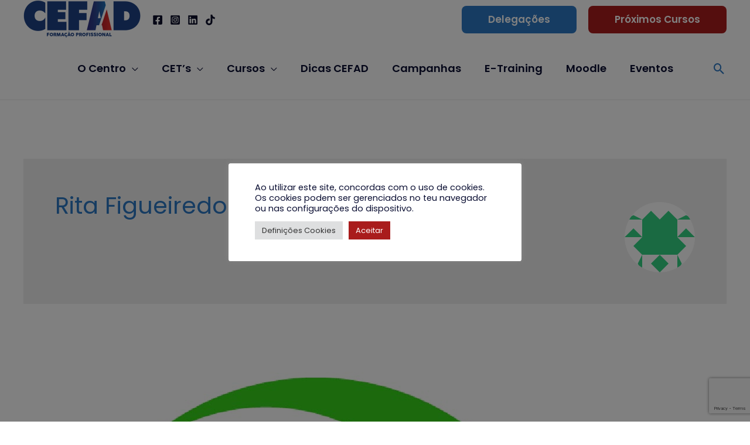

--- FILE ---
content_type: text/html; charset=UTF-8
request_url: https://centro.cefad.pt/author/rita/
body_size: 61201
content:
<!DOCTYPE html>
<html lang="pt-PT">
<head>
<meta charset="UTF-8">
<meta name="viewport" content="width=device-width, initial-scale=1">
<link rel="profile" href="https://gmpg.org/xfn/11"> 
<meta name='robots' content='index, follow, max-image-preview:large, max-snippet:-1, max-video-preview:-1' />
<!-- This site is optimized with the Yoast SEO plugin v26.8 - https://yoast.com/product/yoast-seo-wordpress/ -->
<title>Rita Figueiredo, Author at Centro Formação CEFAD</title>
<link rel="canonical" href="https://centro.cefad.pt/author/rita/" />
<meta property="og:locale" content="pt_PT" />
<meta property="og:type" content="profile" />
<meta property="og:title" content="Rita Figueiredo, Author at Centro Formação CEFAD" />
<meta property="og:url" content="https://centro.cefad.pt/author/rita/" />
<meta property="og:site_name" content="Centro Formação CEFAD" />
<meta property="og:image" content="https://secure.gravatar.com/avatar/dee50da4d01a2b9c3a564af4e1d14657d82cbe207d1677665281db65f6a4f5b7?s=500&d=identicon&r=g" />
<meta name="twitter:card" content="summary_large_image" />
<script type="application/ld+json" class="yoast-schema-graph">{"@context":"https://schema.org","@graph":[{"@type":"ProfilePage","@id":"https://centro.cefad.pt/author/rita/","url":"https://centro.cefad.pt/author/rita/","name":"Rita Figueiredo, Author at Centro Formação CEFAD","isPartOf":{"@id":"https://centro.cefad.pt/#website"},"primaryImageOfPage":{"@id":"https://centro.cefad.pt/author/rita/#primaryimage"},"image":{"@id":"https://centro.cefad.pt/author/rita/#primaryimage"},"thumbnailUrl":"https://centro.cefad.pt/wp-content/uploads/2023/01/Logo-Parceiro-CEFAD-HEALTH-ZONE-E-01.jpg","breadcrumb":{"@id":"https://centro.cefad.pt/author/rita/#breadcrumb"},"inLanguage":"pt-PT","potentialAction":[{"@type":"ReadAction","target":["https://centro.cefad.pt/author/rita/"]}]},{"@type":"ImageObject","inLanguage":"pt-PT","@id":"https://centro.cefad.pt/author/rita/#primaryimage","url":"https://centro.cefad.pt/wp-content/uploads/2023/01/Logo-Parceiro-CEFAD-HEALTH-ZONE-E-01.jpg","contentUrl":"https://centro.cefad.pt/wp-content/uploads/2023/01/Logo-Parceiro-CEFAD-HEALTH-ZONE-E-01.jpg","width":828,"height":541,"caption":"Logo Parceiro CEFAD HEALTH ZONE-E-01"},{"@type":"BreadcrumbList","@id":"https://centro.cefad.pt/author/rita/#breadcrumb","itemListElement":[{"@type":"ListItem","position":1,"name":"Home","item":"https://centro.cefad.pt/"},{"@type":"ListItem","position":2,"name":"Archives for Rita Figueiredo"}]},{"@type":"WebSite","@id":"https://centro.cefad.pt/#website","url":"https://centro.cefad.pt/","name":"Centro Formação CEFAD","description":"Desde1992 a formar profissionais de Sucesso","publisher":{"@id":"https://centro.cefad.pt/#organization"},"potentialAction":[{"@type":"SearchAction","target":{"@type":"EntryPoint","urlTemplate":"https://centro.cefad.pt/?s={search_term_string}"},"query-input":{"@type":"PropertyValueSpecification","valueRequired":true,"valueName":"search_term_string"}}],"inLanguage":"pt-PT"},{"@type":"Organization","@id":"https://centro.cefad.pt/#organization","name":"CEFAD - Formação Profissional","url":"https://centro.cefad.pt/","logo":{"@type":"ImageObject","inLanguage":"pt-PT","@id":"https://centro.cefad.pt/#/schema/logo/image/","url":"","contentUrl":"","caption":"CEFAD - Formação Profissional"},"image":{"@id":"https://centro.cefad.pt/#/schema/logo/image/"}},{"@type":"Person","@id":"https://centro.cefad.pt/#/schema/person/8983fef1e3a54871571a70f2d09a9778","name":"Rita Figueiredo","image":{"@type":"ImageObject","inLanguage":"pt-PT","@id":"https://centro.cefad.pt/#/schema/person/image/","url":"https://secure.gravatar.com/avatar/dee50da4d01a2b9c3a564af4e1d14657d82cbe207d1677665281db65f6a4f5b7?s=96&d=identicon&r=g","contentUrl":"https://secure.gravatar.com/avatar/dee50da4d01a2b9c3a564af4e1d14657d82cbe207d1677665281db65f6a4f5b7?s=96&d=identicon&r=g","caption":"Rita Figueiredo"},"mainEntityOfPage":{"@id":"https://centro.cefad.pt/author/rita/"}}]}</script>
<!-- / Yoast SEO plugin. -->
<script type='application/javascript'  id='pys-version-script'>console.log('PixelYourSite Free version 11.1.5.2');</script>
<link rel='dns-prefetch' href='//fonts.googleapis.com' />
<link rel="alternate" type="application/rss+xml" title="Centro Formação CEFAD &raquo; Feed" href="https://centro.cefad.pt/feed/" />
<link rel="alternate" type="application/rss+xml" title="Centro Formação CEFAD &raquo; Feed de comentários" href="https://centro.cefad.pt/comments/feed/" />
<link rel="alternate" type="application/rss+xml" title="Feed de artigos Centro Formação CEFAD &raquo; por Rita Figueiredo" href="https://centro.cefad.pt/author/rita/feed/" />
<style>
.lazyload,
.lazyloading {
max-width: 100%;
}
</style>
<style id='wp-img-auto-sizes-contain-inline-css'>
img:is([sizes=auto i],[sizes^="auto," i]){contain-intrinsic-size:3000px 1500px}
/*# sourceURL=wp-img-auto-sizes-contain-inline-css */
</style>
<!-- <link rel='stylesheet' id='wptwa-public-css' href='https://centro.cefad.pt/wp-content/plugins/wpt-whatsapp/assets/css/public.css?ver=2.2.12' media='all' /> -->
<!-- <link rel='stylesheet' id='wptwa-generated-css' href='https://centro.cefad.pt/wp-content/plugins/wpt-whatsapp/assets/css/auto-generated-wptwa.css?ver=1732105083' media='all' /> -->
<!-- <link rel='stylesheet' id='astra-theme-css-css' href='https://centro.cefad.pt/wp-content/themes/astra/assets/css/minified/frontend.min.css?ver=4.1.4' media='all' /> -->
<link rel="stylesheet" type="text/css" href="//centro.cefad.pt/wp-content/cache/wpfc-minified/qhzsspez/fybq7.css" media="all"/>
<style id='astra-theme-css-inline-css'>
.ast-no-sidebar .entry-content .alignfull {margin-left: calc( -50vw + 50%);margin-right: calc( -50vw + 50%);max-width: 100vw;width: 100vw;}.ast-no-sidebar .entry-content .alignwide {margin-left: calc(-41vw + 50%);margin-right: calc(-41vw + 50%);max-width: unset;width: unset;}.ast-no-sidebar .entry-content .alignfull .alignfull,.ast-no-sidebar .entry-content .alignfull .alignwide,.ast-no-sidebar .entry-content .alignwide .alignfull,.ast-no-sidebar .entry-content .alignwide .alignwide,.ast-no-sidebar .entry-content .wp-block-column .alignfull,.ast-no-sidebar .entry-content .wp-block-column .alignwide{width: 100%;margin-left: auto;margin-right: auto;}.wp-block-gallery,.blocks-gallery-grid {margin: 0;}.wp-block-separator {max-width: 100px;}.wp-block-separator.is-style-wide,.wp-block-separator.is-style-dots {max-width: none;}.entry-content .has-2-columns .wp-block-column:first-child {padding-right: 10px;}.entry-content .has-2-columns .wp-block-column:last-child {padding-left: 10px;}@media (max-width: 782px) {.entry-content .wp-block-columns .wp-block-column {flex-basis: 100%;}.entry-content .has-2-columns .wp-block-column:first-child {padding-right: 0;}.entry-content .has-2-columns .wp-block-column:last-child {padding-left: 0;}}body .entry-content .wp-block-latest-posts {margin-left: 0;}body .entry-content .wp-block-latest-posts li {list-style: none;}.ast-no-sidebar .ast-container .entry-content .wp-block-latest-posts {margin-left: 0;}.ast-header-break-point .entry-content .alignwide {margin-left: auto;margin-right: auto;}.entry-content .blocks-gallery-item img {margin-bottom: auto;}.wp-block-pullquote {border-top: 4px solid #555d66;border-bottom: 4px solid #555d66;color: #40464d;}:root{--ast-container-default-xlg-padding:6.67em;--ast-container-default-lg-padding:5.67em;--ast-container-default-slg-padding:4.34em;--ast-container-default-md-padding:3.34em;--ast-container-default-sm-padding:6.67em;--ast-container-default-xs-padding:2.4em;--ast-container-default-xxs-padding:1.4em;--ast-code-block-background:#EEEEEE;--ast-comment-inputs-background:#FAFAFA;}html{font-size:112.5%;}a,.page-title{color:#2c77c2;}a:hover,a:focus{color:#b20d0d;}body,button,input,select,textarea,.ast-button,.ast-custom-button{font-family:'Poppins',sans-serif;font-weight:400;font-size:18px;font-size:1rem;line-height:1.6em;}blockquote{color:#000000;}h1,.entry-content h1,.entry-content h1 a,h2,.entry-content h2,.entry-content h2 a,h3,.entry-content h3,.entry-content h3 a,h4,.entry-content h4,.entry-content h4 a,h5,.entry-content h5,.entry-content h5 a,h6,.entry-content h6,.entry-content h6 a,.site-title,.site-title a{font-family:'Poppins',sans-serif;font-weight:400;}.site-title{font-size:25px;font-size:1.3888888888889rem;display:none;}header .custom-logo-link img{max-width:200px;}.astra-logo-svg{width:200px;}.site-header .site-description{font-size:15px;font-size:0.83333333333333rem;display:none;}.entry-title{font-size:30px;font-size:1.6666666666667rem;}h1,.entry-content h1,.entry-content h1 a{font-size:52px;font-size:2.8888888888889rem;font-weight:400;font-family:'Poppins',sans-serif;line-height:1.3em;}h2,.entry-content h2,.entry-content h2 a{font-size:34px;font-size:1.8888888888889rem;font-weight:400;font-family:'Poppins',sans-serif;line-height:1.3em;}h3,.entry-content h3,.entry-content h3 a{font-size:18px;font-size:1rem;font-weight:400;font-family:'Poppins',sans-serif;line-height:1.6em;}h4,.entry-content h4,.entry-content h4 a{font-size:18px;font-size:1rem;line-height:1.6em;font-weight:400;font-family:'Poppins',sans-serif;}h5,.entry-content h5,.entry-content h5 a{font-size:18px;font-size:1rem;line-height:1.6em;font-weight:400;font-family:'Poppins',sans-serif;}h6,.entry-content h6,.entry-content h6 a{font-size:18px;font-size:1rem;line-height:1.6em;font-weight:400;font-family:'Poppins',sans-serif;}::selection{background-color:#090d31;color:#ffffff;}body,h1,.entry-title a,.entry-content h1,.entry-content h1 a,h2,.entry-content h2,.entry-content h2 a,h3,.entry-content h3,.entry-content h3 a,h4,.entry-content h4,.entry-content h4 a,h5,.entry-content h5,.entry-content h5 a,h6,.entry-content h6,.entry-content h6 a{color:#090d31;}.tagcloud a:hover,.tagcloud a:focus,.tagcloud a.current-item{color:#ffffff;border-color:#2c77c2;background-color:#2c77c2;}input:focus,input[type="text"]:focus,input[type="email"]:focus,input[type="url"]:focus,input[type="password"]:focus,input[type="reset"]:focus,input[type="search"]:focus,textarea:focus{border-color:#2c77c2;}input[type="radio"]:checked,input[type=reset],input[type="checkbox"]:checked,input[type="checkbox"]:hover:checked,input[type="checkbox"]:focus:checked,input[type=range]::-webkit-slider-thumb{border-color:#2c77c2;background-color:#2c77c2;box-shadow:none;}.site-footer a:hover + .post-count,.site-footer a:focus + .post-count{background:#2c77c2;border-color:#2c77c2;}.single .nav-links .nav-previous,.single .nav-links .nav-next{color:#2c77c2;}.entry-meta,.entry-meta *{line-height:1.45;color:#2c77c2;}.entry-meta a:hover,.entry-meta a:hover *,.entry-meta a:focus,.entry-meta a:focus *,.page-links > .page-link,.page-links .page-link:hover,.post-navigation a:hover{color:#b20d0d;}#cat option,.secondary .calendar_wrap thead a,.secondary .calendar_wrap thead a:visited{color:#2c77c2;}.secondary .calendar_wrap #today,.ast-progress-val span{background:#2c77c2;}.secondary a:hover + .post-count,.secondary a:focus + .post-count{background:#2c77c2;border-color:#2c77c2;}.calendar_wrap #today > a{color:#ffffff;}.page-links .page-link,.single .post-navigation a{color:#2c77c2;}.widget-title{font-size:25px;font-size:1.3888888888889rem;color:#090d31;}.single .ast-author-details .author-title{color:#b20d0d;}a:focus-visible,.ast-menu-toggle:focus-visible,.site .skip-link:focus-visible,.wp-block-loginout input:focus-visible,.wp-block-search.wp-block-search__button-inside .wp-block-search__inside-wrapper,.ast-header-navigation-arrow:focus-visible{outline-style:dotted;outline-color:inherit;outline-width:thin;border-color:transparent;}input:focus,input[type="text"]:focus,input[type="email"]:focus,input[type="url"]:focus,input[type="password"]:focus,input[type="reset"]:focus,input[type="search"]:focus,textarea:focus,.wp-block-search__input:focus,[data-section="section-header-mobile-trigger"] .ast-button-wrap .ast-mobile-menu-trigger-minimal:focus,.ast-mobile-popup-drawer.active .menu-toggle-close:focus,.woocommerce-ordering select.orderby:focus,#ast-scroll-top:focus,.woocommerce a.add_to_cart_button:focus,.woocommerce .button.single_add_to_cart_button:focus{border-style:dotted;border-color:inherit;border-width:thin;outline-color:transparent;}.site-logo-img img{ transition:all 0.2s linear;}@media (max-width:921px){#ast-desktop-header{display:none;}}@media (min-width:921px){#ast-mobile-header{display:none;}}.wp-block-buttons.aligncenter{justify-content:center;}@media (max-width:782px){.entry-content .wp-block-columns .wp-block-column{margin-left:0px;}}.wp-block-image.aligncenter{margin-left:auto;margin-right:auto;}.wp-block-table.aligncenter{margin-left:auto;margin-right:auto;}@media (max-width:921px){.ast-separate-container #primary,.ast-separate-container #secondary{padding:1.5em 0;}#primary,#secondary{padding:1.5em 0;margin:0;}.ast-left-sidebar #content > .ast-container{display:flex;flex-direction:column-reverse;width:100%;}.ast-separate-container .ast-article-post,.ast-separate-container .ast-article-single{padding:1.5em 2.14em;}.ast-author-box img.avatar{margin:20px 0 0 0;}}@media (min-width:921px){.ast-author-box img.avatar{margin:20px 0 0 0;}}@media (min-width:922px){.ast-separate-container.ast-right-sidebar #primary,.ast-separate-container.ast-left-sidebar #primary{border:0;}.search-no-results.ast-separate-container #primary{margin-bottom:4em;}.ast-author-box{-js-display:flex;display:flex;}.ast-author-bio{flex:1;}}.elementor-button-wrapper .elementor-button{border-style:solid;text-decoration:none;border-top-width:0;border-right-width:0;border-left-width:0;border-bottom-width:0;}body .elementor-button.elementor-size-sm,body .elementor-button.elementor-size-xs,body .elementor-button.elementor-size-md,body .elementor-button.elementor-size-lg,body .elementor-button.elementor-size-xl,body .elementor-button{border-top-left-radius:8px;border-top-right-radius:8px;border-bottom-right-radius:8px;border-bottom-left-radius:8px;padding-top:15px;padding-right:35px;padding-bottom:15px;padding-left:35px;}.elementor-button-wrapper .elementor-button{border-color:#a91c1c;background-color:#a91c1c;}.elementor-button-wrapper .elementor-button:hover,.elementor-button-wrapper .elementor-button:focus{color:#ffffff;background-color:#850808;border-color:#850808;}.wp-block-button .wp-block-button__link ,.elementor-button-wrapper .elementor-button,.elementor-button-wrapper .elementor-button:visited{color:#ffffff;}.elementor-button-wrapper .elementor-button{font-family:'Poppins',sans-serif;font-weight:600;font-size:18px;font-size:1rem;line-height:1em;}body .elementor-button.elementor-size-sm,body .elementor-button.elementor-size-xs,body .elementor-button.elementor-size-md,body .elementor-button.elementor-size-lg,body .elementor-button.elementor-size-xl,body .elementor-button{font-size:18px;font-size:1rem;}.wp-block-button .wp-block-button__link:hover,.wp-block-button .wp-block-button__link:focus{color:#ffffff;background-color:#850808;border-color:#850808;}.elementor-widget-heading h1.elementor-heading-title{line-height:1.3em;}.elementor-widget-heading h2.elementor-heading-title{line-height:1.3em;}.elementor-widget-heading h3.elementor-heading-title{line-height:1.6em;}.elementor-widget-heading h4.elementor-heading-title{line-height:1.6em;}.elementor-widget-heading h5.elementor-heading-title{line-height:1.6em;}.elementor-widget-heading h6.elementor-heading-title{line-height:1.6em;}.wp-block-button .wp-block-button__link{border-top-width:0;border-right-width:0;border-left-width:0;border-bottom-width:0;border-color:#a91c1c;background-color:#a91c1c;color:#ffffff;font-family:'Poppins',sans-serif;font-weight:600;line-height:1em;font-size:18px;font-size:1rem;border-top-left-radius:8px;border-top-right-radius:8px;border-bottom-right-radius:8px;border-bottom-left-radius:8px;padding-top:15px;padding-right:35px;padding-bottom:15px;padding-left:35px;}.menu-toggle,button,.ast-button,.ast-custom-button,.button,input#submit,input[type="button"],input[type="submit"],input[type="reset"]{border-style:solid;border-top-width:0;border-right-width:0;border-left-width:0;border-bottom-width:0;color:#ffffff;border-color:#a91c1c;background-color:#a91c1c;padding-top:15px;padding-right:35px;padding-bottom:15px;padding-left:35px;font-family:'Poppins',sans-serif;font-weight:600;font-size:18px;font-size:1rem;line-height:1em;border-top-left-radius:8px;border-top-right-radius:8px;border-bottom-right-radius:8px;border-bottom-left-radius:8px;}button:focus,.menu-toggle:hover,button:hover,.ast-button:hover,.ast-custom-button:hover .button:hover,.ast-custom-button:hover ,input[type=reset]:hover,input[type=reset]:focus,input#submit:hover,input#submit:focus,input[type="button"]:hover,input[type="button"]:focus,input[type="submit"]:hover,input[type="submit"]:focus{color:#ffffff;background-color:#850808;border-color:#850808;}@media (max-width:921px){.ast-mobile-header-stack .main-header-bar .ast-search-menu-icon{display:inline-block;}.ast-header-break-point.ast-header-custom-item-outside .ast-mobile-header-stack .main-header-bar .ast-search-icon{margin:0;}.ast-comment-avatar-wrap img{max-width:2.5em;}.ast-separate-container .ast-comment-list li.depth-1{padding:1.5em 2.14em;}.ast-separate-container .comment-respond{padding:2em 2.14em;}.ast-comment-meta{padding:0 1.8888em 1.3333em;}}@media (min-width:544px){.ast-container{max-width:100%;}}@media (max-width:544px){.ast-separate-container .ast-article-post,.ast-separate-container .ast-article-single,.ast-separate-container .comments-title,.ast-separate-container .ast-archive-description{padding:1.5em 1em;}.ast-separate-container #content .ast-container{padding-left:0.54em;padding-right:0.54em;}.ast-separate-container .ast-comment-list li.depth-1{padding:1.5em 1em;margin-bottom:1.5em;}.ast-separate-container .ast-comment-list .bypostauthor{padding:.5em;}.ast-search-menu-icon.ast-dropdown-active .search-field{width:170px;}}body,.ast-separate-container{background-color:var(--ast-global-color-4);;background-image:none;;}.ast-no-sidebar.ast-separate-container .entry-content .alignfull {margin-left: -6.67em;margin-right: -6.67em;width: auto;}@media (max-width: 1200px) {.ast-no-sidebar.ast-separate-container .entry-content .alignfull {margin-left: -2.4em;margin-right: -2.4em;}}@media (max-width: 768px) {.ast-no-sidebar.ast-separate-container .entry-content .alignfull {margin-left: -2.14em;margin-right: -2.14em;}}@media (max-width: 544px) {.ast-no-sidebar.ast-separate-container .entry-content .alignfull {margin-left: -1em;margin-right: -1em;}}.ast-no-sidebar.ast-separate-container .entry-content .alignwide {margin-left: -20px;margin-right: -20px;}.ast-no-sidebar.ast-separate-container .entry-content .wp-block-column .alignfull,.ast-no-sidebar.ast-separate-container .entry-content .wp-block-column .alignwide {margin-left: auto;margin-right: auto;width: 100%;}@media (max-width:921px){.site-title{display:none;}.site-header .site-description{display:none;}.entry-title{font-size:30px;}h1,.entry-content h1,.entry-content h1 a{font-size:30px;}h2,.entry-content h2,.entry-content h2 a{font-size:25px;}h3,.entry-content h3,.entry-content h3 a{font-size:20px;}.astra-logo-svg{width:120px;}header .custom-logo-link img,.ast-header-break-point .site-logo-img .custom-mobile-logo-link img{max-width:120px;}}@media (max-width:544px){.site-title{display:none;}.site-header .site-description{display:none;}.entry-title{font-size:30px;}h1,.entry-content h1,.entry-content h1 a{font-size:30px;}h2,.entry-content h2,.entry-content h2 a{font-size:20px;}h3,.entry-content h3,.entry-content h3 a{font-size:20px;}h4,.entry-content h4,.entry-content h4 a{font-size:17px;font-size:0.94444444444444rem;}h5,.entry-content h5,.entry-content h5 a{font-size:16px;font-size:0.88888888888889rem;}header .custom-logo-link img,.ast-header-break-point .site-branding img,.ast-header-break-point .custom-logo-link img{max-width:98px;}.astra-logo-svg{width:98px;}.ast-header-break-point .site-logo-img .custom-mobile-logo-link img{max-width:98px;}}@media (max-width:921px){html{font-size:102.6%;}}@media (max-width:544px){html{font-size:102.6%;}}@media (min-width:922px){.ast-container{max-width:1240px;}}@font-face {font-family: "Astra";src: url(https://centro.cefad.pt/wp-content/themes/astra/assets/fonts/astra.woff) format("woff"),url(https://centro.cefad.pt/wp-content/themes/astra/assets/fonts/astra.ttf) format("truetype"),url(https://centro.cefad.pt/wp-content/themes/astra/assets/fonts/astra.svg#astra) format("svg");font-weight: normal;font-style: normal;font-display: fallback;}@media (min-width:922px){.main-header-menu .sub-menu .menu-item.ast-left-align-sub-menu:hover > .sub-menu,.main-header-menu .sub-menu .menu-item.ast-left-align-sub-menu.focus > .sub-menu{margin-left:-2px;}}[data-section*="section-fb-button-"] .menu-link{display:none;}[CLASS*="ast-footer-button-"][data-section^="section-fb-button-"]{justify-content:center;}.site-footer-focus-item[CLASS*="ast-footer-button-"]{display:flex;}.footer-widget-area[data-section^="section-fb-html-"] .ast-builder-html-element{text-align:center;}.astra-icon-down_arrow::after {content: "\e900";font-family: Astra;}.astra-icon-close::after {content: "\e5cd";font-family: Astra;}.astra-icon-drag_handle::after {content: "\e25d";font-family: Astra;}.astra-icon-format_align_justify::after {content: "\e235";font-family: Astra;}.astra-icon-menu::after {content: "\e5d2";font-family: Astra;}.astra-icon-reorder::after {content: "\e8fe";font-family: Astra;}.astra-icon-search::after {content: "\e8b6";font-family: Astra;}.astra-icon-zoom_in::after {content: "\e56b";font-family: Astra;}.astra-icon-check-circle::after {content: "\e901";font-family: Astra;}.astra-icon-shopping-cart::after {content: "\f07a";font-family: Astra;}.astra-icon-shopping-bag::after {content: "\f290";font-family: Astra;}.astra-icon-shopping-basket::after {content: "\f291";font-family: Astra;}.astra-icon-circle-o::after {content: "\e903";font-family: Astra;}.astra-icon-certificate::after {content: "\e902";font-family: Astra;}blockquote {padding: 1.2em;}:root .has-ast-global-color-0-color{color:var(--ast-global-color-0);}:root .has-ast-global-color-0-background-color{background-color:var(--ast-global-color-0);}:root .wp-block-button .has-ast-global-color-0-color{color:var(--ast-global-color-0);}:root .wp-block-button .has-ast-global-color-0-background-color{background-color:var(--ast-global-color-0);}:root .has-ast-global-color-1-color{color:var(--ast-global-color-1);}:root .has-ast-global-color-1-background-color{background-color:var(--ast-global-color-1);}:root .wp-block-button .has-ast-global-color-1-color{color:var(--ast-global-color-1);}:root .wp-block-button .has-ast-global-color-1-background-color{background-color:var(--ast-global-color-1);}:root .has-ast-global-color-2-color{color:var(--ast-global-color-2);}:root .has-ast-global-color-2-background-color{background-color:var(--ast-global-color-2);}:root .wp-block-button .has-ast-global-color-2-color{color:var(--ast-global-color-2);}:root .wp-block-button .has-ast-global-color-2-background-color{background-color:var(--ast-global-color-2);}:root .has-ast-global-color-3-color{color:var(--ast-global-color-3);}:root .has-ast-global-color-3-background-color{background-color:var(--ast-global-color-3);}:root .wp-block-button .has-ast-global-color-3-color{color:var(--ast-global-color-3);}:root .wp-block-button .has-ast-global-color-3-background-color{background-color:var(--ast-global-color-3);}:root .has-ast-global-color-4-color{color:var(--ast-global-color-4);}:root .has-ast-global-color-4-background-color{background-color:var(--ast-global-color-4);}:root .wp-block-button .has-ast-global-color-4-color{color:var(--ast-global-color-4);}:root .wp-block-button .has-ast-global-color-4-background-color{background-color:var(--ast-global-color-4);}:root .has-ast-global-color-5-color{color:var(--ast-global-color-5);}:root .has-ast-global-color-5-background-color{background-color:var(--ast-global-color-5);}:root .wp-block-button .has-ast-global-color-5-color{color:var(--ast-global-color-5);}:root .wp-block-button .has-ast-global-color-5-background-color{background-color:var(--ast-global-color-5);}:root .has-ast-global-color-6-color{color:var(--ast-global-color-6);}:root .has-ast-global-color-6-background-color{background-color:var(--ast-global-color-6);}:root .wp-block-button .has-ast-global-color-6-color{color:var(--ast-global-color-6);}:root .wp-block-button .has-ast-global-color-6-background-color{background-color:var(--ast-global-color-6);}:root .has-ast-global-color-7-color{color:var(--ast-global-color-7);}:root .has-ast-global-color-7-background-color{background-color:var(--ast-global-color-7);}:root .wp-block-button .has-ast-global-color-7-color{color:var(--ast-global-color-7);}:root .wp-block-button .has-ast-global-color-7-background-color{background-color:var(--ast-global-color-7);}:root .has-ast-global-color-8-color{color:var(--ast-global-color-8);}:root .has-ast-global-color-8-background-color{background-color:var(--ast-global-color-8);}:root .wp-block-button .has-ast-global-color-8-color{color:var(--ast-global-color-8);}:root .wp-block-button .has-ast-global-color-8-background-color{background-color:var(--ast-global-color-8);}:root{--ast-global-color-0:#8bc34a;--ast-global-color-1:#7baf42;--ast-global-color-2:#333333;--ast-global-color-3:#000000;--ast-global-color-4:#ffffff;--ast-global-color-5:#f8f6f3;--ast-global-color-6:#243673;--ast-global-color-7:#FBFCFF;--ast-global-color-8:#001524;}:root {--ast-border-color : #dddddd;}.ast-archive-entry-banner {-js-display: flex;display: flex;flex-direction: column;justify-content: center;text-align: center;position: relative;background: #eeeeee;}.ast-archive-entry-banner[data-banner-width-type="custom"] {margin: 0 auto;width: 100%;}.ast-archive-entry-banner[data-banner-layout="layout-1"] {background: inherit;padding: 20px 0;text-align: left;}body.archive .ast-archive-description{max-width:1200px;width:100%;text-align:left;padding-top:3em;padding-right:3em;padding-bottom:3em;padding-left:3em;}body.archive .ast-archive-description .ast-archive-title,body.archive .ast-archive-description .ast-archive-title *{font-size:40px;font-size:2.2222222222222rem;text-transform:capitalize;}body.archive .ast-archive-description > *:not(:last-child){margin-bottom:10px;}@media (max-width:921px){body.archive .ast-archive-description{text-align:left;}}@media (max-width:544px){body.archive .ast-archive-description{text-align:left;}}.ast-breadcrumbs .trail-browse,.ast-breadcrumbs .trail-items,.ast-breadcrumbs .trail-items li{display:inline-block;margin:0;padding:0;border:none;background:inherit;text-indent:0;text-decoration:none;}.ast-breadcrumbs .trail-browse{font-size:inherit;font-style:inherit;font-weight:inherit;color:inherit;}.ast-breadcrumbs .trail-items{list-style:none;}.trail-items li::after{padding:0 0.3em;content:"\00bb";}.trail-items li:last-of-type::after{display:none;}h1,.entry-content h1,h2,.entry-content h2,h3,.entry-content h3,h4,.entry-content h4,h5,.entry-content h5,h6,.entry-content h6{color:#121746;}@media (max-width:921px){.ast-builder-grid-row-container.ast-builder-grid-row-tablet-3-firstrow .ast-builder-grid-row > *:first-child,.ast-builder-grid-row-container.ast-builder-grid-row-tablet-3-lastrow .ast-builder-grid-row > *:last-child{grid-column:1 / -1;}}@media (max-width:544px){.ast-builder-grid-row-container.ast-builder-grid-row-mobile-3-firstrow .ast-builder-grid-row > *:first-child,.ast-builder-grid-row-container.ast-builder-grid-row-mobile-3-lastrow .ast-builder-grid-row > *:last-child{grid-column:1 / -1;}}.ast-builder-layout-element[data-section="title_tagline"]{display:flex;}@media (max-width:921px){.ast-header-break-point .ast-builder-layout-element[data-section="title_tagline"]{display:flex;}}@media (max-width:544px){.ast-header-break-point .ast-builder-layout-element[data-section="title_tagline"]{display:flex;}}[data-section*="section-hb-button-"] .menu-link{display:none;}.ast-header-button-1 .ast-custom-button{background:#2c77c2;}.ast-header-button-1 .ast-custom-button:hover{background:#1d446b;}.ast-header-button-1[data-section="section-hb-button-1"]{display:flex;}@media (max-width:921px){.ast-header-break-point .ast-header-button-1[data-section="section-hb-button-1"]{display:flex;}}@media (max-width:544px){.ast-header-break-point .ast-header-button-1[data-section="section-hb-button-1"]{display:flex;}}.ast-header-button-2 .ast-custom-button{background:#a91c1c;}.ast-header-button-2 .ast-custom-button:hover{background:#850808;}.ast-header-button-2[data-section="section-hb-button-2"]{display:flex;}@media (max-width:921px){.ast-header-break-point .ast-header-button-2[data-section="section-hb-button-2"]{display:none;}}@media (max-width:544px){.ast-header-break-point .ast-header-button-2[data-section="section-hb-button-2"]{display:none;}}.ast-builder-menu-1{font-family:'Poppins',sans-serif;font-weight:600;}.ast-builder-menu-1 .menu-item > .menu-link{font-size:18px;font-size:1rem;color:#090d31;padding-left:20px;padding-right:20px;}.ast-builder-menu-1 .menu-item > .ast-menu-toggle{color:#090d31;}.ast-builder-menu-1 .menu-item:hover > .menu-link,.ast-builder-menu-1 .inline-on-mobile .menu-item:hover > .ast-menu-toggle{color:#2c77c2;}.ast-builder-menu-1 .menu-item:hover > .ast-menu-toggle{color:#2c77c2;}.ast-builder-menu-1 .menu-item.current-menu-item > .menu-link,.ast-builder-menu-1 .inline-on-mobile .menu-item.current-menu-item > .ast-menu-toggle,.ast-builder-menu-1 .current-menu-ancestor > .menu-link{color:#2c77c2;}.ast-builder-menu-1 .menu-item.current-menu-item > .ast-menu-toggle{color:#2c77c2;}.ast-builder-menu-1 .sub-menu,.ast-builder-menu-1 .inline-on-mobile .sub-menu{border-top-width:1px;border-bottom-width:1px;border-right-width:1px;border-left-width:1px;border-color:#eaeaea;border-style:solid;width:250px;}.ast-builder-menu-1 .main-header-menu > .menu-item > .sub-menu,.ast-builder-menu-1 .main-header-menu > .menu-item > .astra-full-megamenu-wrapper{margin-top:0px;}.ast-desktop .ast-builder-menu-1 .main-header-menu > .menu-item > .sub-menu:before,.ast-desktop .ast-builder-menu-1 .main-header-menu > .menu-item > .astra-full-megamenu-wrapper:before{height:calc( 0px + 5px );}.ast-builder-menu-1 .menu-item.menu-item-has-children > .ast-menu-toggle{right:calc( 20px - 0.907em );}.ast-desktop .ast-builder-menu-1 .menu-item .sub-menu .menu-link{border-style:none;}@media (max-width:921px){.ast-header-break-point .ast-builder-menu-1 .main-header-menu .menu-item > .menu-link{padding-top:0px;padding-bottom:0px;padding-left:20px;padding-right:20px;}.ast-header-break-point .ast-builder-menu-1 .menu-item.menu-item-has-children > .ast-menu-toggle{top:0px;right:calc( 20px - 0.907em );}.ast-builder-menu-1 .menu-item-has-children > .menu-link:after{content:unset;}.ast-builder-menu-1 .main-header-menu > .menu-item > .sub-menu,.ast-builder-menu-1 .main-header-menu > .menu-item > .astra-full-megamenu-wrapper{margin-top:0;}}@media (max-width:544px){.ast-builder-menu-1 .main-header-menu .menu-item > .menu-link{color:#090d31;}.ast-builder-menu-1 .menu-item> .ast-menu-toggle{color:#090d31;}.ast-builder-menu-1 .menu-item:hover > .menu-link,.ast-builder-menu-1 .inline-on-mobile .menu-item:hover > .ast-menu-toggle{color:#2c77c2;}.ast-builder-menu-1 .menu-item:hover> .ast-menu-toggle{color:#2c77c2;}.ast-builder-menu-1 .menu-item.current-menu-item > .menu-link,.ast-builder-menu-1 .inline-on-mobile .menu-item.current-menu-item > .ast-menu-toggle,.ast-builder-menu-1 .current-menu-ancestor > .menu-link,.ast-builder-menu-1 .current-menu-ancestor > .ast-menu-toggle{color:#2c77c2;}.ast-builder-menu-1 .menu-item.current-menu-item> .ast-menu-toggle{color:#2c77c2;}.ast-header-break-point .ast-builder-menu-1 .menu-item.menu-item-has-children > .ast-menu-toggle{top:0;}.ast-builder-menu-1 .main-header-menu > .menu-item > .sub-menu,.ast-builder-menu-1 .main-header-menu > .menu-item > .astra-full-megamenu-wrapper{margin-top:0;}}.ast-builder-menu-1{display:flex;}@media (max-width:921px){.ast-header-break-point .ast-builder-menu-1{display:flex;}}@media (max-width:544px){.ast-header-break-point .ast-builder-menu-1{display:flex;}}.ast-desktop .ast-menu-hover-style-underline > .menu-item > .menu-link:before,.ast-desktop .ast-menu-hover-style-overline > .menu-item > .menu-link:before {content: "";position: absolute;width: 100%;right: 50%;height: 1px;background-color: transparent;transform: scale(0,0) translate(-50%,0);transition: transform .3s ease-in-out,color .0s ease-in-out;}.ast-desktop .ast-menu-hover-style-underline > .menu-item:hover > .menu-link:before,.ast-desktop .ast-menu-hover-style-overline > .menu-item:hover > .menu-link:before {width: calc(100% - 1.2em);background-color: currentColor;transform: scale(1,1) translate(50%,0);}.ast-desktop .ast-menu-hover-style-underline > .menu-item > .menu-link:before {bottom: 0;}.ast-desktop .ast-menu-hover-style-overline > .menu-item > .menu-link:before {top: 0;}.ast-desktop .ast-menu-hover-style-zoom > .menu-item > .menu-link:hover {transition: all .3s ease;transform: scale(1.2);}.ast-builder-html-element img.alignnone{display:inline-block;}.ast-builder-html-element p:first-child{margin-top:0;}.ast-builder-html-element p:last-child{margin-bottom:0;}.ast-header-break-point .main-header-bar .ast-builder-html-element{line-height:1.85714285714286;}.ast-header-html-1 .ast-builder-html-element{color:var(--ast-global-color-6);font-size:20px;font-size:1.1111111111111rem;}.ast-header-html-1 a:hover{color:#a91c1c;}.ast-header-html-1{font-size:20px;font-size:1.1111111111111rem;}.ast-header-html-1{display:none;}@media (max-width:921px){.ast-header-break-point .ast-header-html-1{display:none;}}@media (max-width:544px){.ast-header-break-point .ast-header-html-1{display:flex;}}.main-header-bar .main-header-bar-navigation .ast-search-icon {display: block;z-index: 4;position: relative;}.ast-search-icon .ast-icon {z-index: 4;}.ast-search-icon {z-index: 4;position: relative;line-height: normal;}.main-header-bar .ast-search-menu-icon .search-form {background-color: #ffffff;}.ast-search-menu-icon.ast-dropdown-active.slide-search .search-form {visibility: visible;opacity: 1;}.ast-search-menu-icon .search-form {border: 1px solid #e7e7e7;line-height: normal;padding: 0 3em 0 0;border-radius: 2px;display: inline-block;-webkit-backface-visibility: hidden;backface-visibility: hidden;position: relative;color: inherit;background-color: #fff;}.ast-search-menu-icon .astra-search-icon {-js-display: flex;display: flex;line-height: normal;}.ast-search-menu-icon .astra-search-icon:focus {outline: none;}.ast-search-menu-icon .search-field {border: none;background-color: transparent;transition: width .2s;border-radius: inherit;color: inherit;font-size: inherit;width: 0;color: #757575;}.ast-search-menu-icon .search-submit {display: none;background: none;border: none;font-size: 1.3em;color: #757575;}.ast-search-menu-icon.ast-dropdown-active {visibility: visible;opacity: 1;position: relative;}.ast-search-menu-icon.ast-dropdown-active .search-field {width: 235px;}.ast-header-search .ast-search-menu-icon.slide-search .search-form,.ast-header-search .ast-search-menu-icon.ast-inline-search .search-form {-js-display: flex;display: flex;align-items: center;}.ast-search-menu-icon.ast-inline-search .search-field {width : 100%;padding : 0.60em;padding-right : 5.5em;}.site-header-section-left .ast-search-menu-icon.slide-search .search-form {padding-left: 3em;padding-right: unset;left: -1em;right: unset;}.site-header-section-left .ast-search-menu-icon.slide-search .search-form .search-field {margin-right: unset;margin-left: 10px;}.ast-search-menu-icon.slide-search .search-form {-webkit-backface-visibility: visible;backface-visibility: visible;visibility: hidden;opacity: 0;transition: all .2s;position: absolute;z-index: 3;right: -1em;top: 50%;transform: translateY(-50%);}.ast-header-search .ast-search-menu-icon .search-form .search-field:-ms-input-placeholder,.ast-header-search .ast-search-menu-icon .search-form .search-field:-ms-input-placeholder{opacity:0.5;}.ast-header-search .ast-search-menu-icon.slide-search .search-form,.ast-header-search .ast-search-menu-icon.ast-inline-search .search-form{-js-display:flex;display:flex;align-items:center;}.ast-builder-layout-element.ast-header-search{height:auto;}.ast-header-search .astra-search-icon{font-size:25px;}.ast-header-search .ast-search-menu-icon.ast-dropdown-active .search-field{margin-right:15px;}@media (max-width:921px){.ast-header-search .astra-search-icon{font-size:18px;}.ast-header-search .ast-search-menu-icon.ast-dropdown-active .search-field{margin-right:8px;}}@media (max-width:544px){.ast-header-search .astra-search-icon{font-size:18px;}.ast-header-search .ast-search-menu-icon.ast-dropdown-active .search-field{margin-right:8px;}}.ast-header-search{display:flex;}@media (max-width:921px){.ast-header-break-point .ast-header-search{display:flex;}}@media (max-width:544px){.ast-header-break-point .ast-header-search{display:flex;}}.ast-builder-social-element:hover {color: #0274be;}.ast-social-stack-desktop .ast-builder-social-element,.ast-social-stack-tablet .ast-builder-social-element,.ast-social-stack-mobile .ast-builder-social-element {margin-top: 6px;margin-bottom: 6px;}.ast-social-color-type-official .ast-builder-social-element,.ast-social-color-type-official .social-item-label {color: var(--color);background-color: var(--background-color);}.header-social-inner-wrap.ast-social-color-type-official .ast-builder-social-element svg,.footer-social-inner-wrap.ast-social-color-type-official .ast-builder-social-element svg {fill: currentColor;}.social-show-label-true .ast-builder-social-element {width: auto;padding: 0 0.4em;}[data-section^="section-fb-social-icons-"] .footer-social-inner-wrap {text-align: center;}.ast-footer-social-wrap {width: 100%;}.ast-footer-social-wrap .ast-builder-social-element:first-child {margin-left: 0;}.ast-footer-social-wrap .ast-builder-social-element:last-child {margin-right: 0;}.ast-header-social-wrap .ast-builder-social-element:first-child {margin-left: 0;}.ast-header-social-wrap .ast-builder-social-element:last-child {margin-right: 0;}.ast-builder-social-element {line-height: 1;color: #3a3a3a;background: transparent;vertical-align: middle;transition: all 0.01s;margin-left: 6px;margin-right: 6px;justify-content: center;align-items: center;}.ast-builder-social-element {line-height: 1;color: #3a3a3a;background: transparent;vertical-align: middle;transition: all 0.01s;margin-left: 6px;margin-right: 6px;justify-content: center;align-items: center;}.ast-builder-social-element .social-item-label {padding-left: 6px;}.ast-header-social-1-wrap .ast-builder-social-element svg{width:18px;height:18px;}.ast-header-social-1-wrap .ast-social-color-type-custom svg{fill:#0b0e29;}.ast-header-social-1-wrap .ast-social-color-type-custom .ast-builder-social-element:hover{color:#1d446b;}.ast-header-social-1-wrap .ast-social-color-type-custom .ast-builder-social-element:hover svg{fill:#1d446b;}.ast-header-social-1-wrap .ast-social-color-type-custom .social-item-label{color:#0b0e29;}.ast-header-social-1-wrap .ast-builder-social-element:hover .social-item-label{color:#1d446b;}.ast-builder-layout-element[data-section="section-hb-social-icons-1"]{display:flex;}@media (max-width:921px){.ast-header-break-point .ast-builder-layout-element[data-section="section-hb-social-icons-1"]{display:flex;}}@media (max-width:544px){.ast-header-break-point .ast-builder-layout-element[data-section="section-hb-social-icons-1"]{display:flex;}}.site-below-footer-wrap{padding-top:20px;padding-bottom:20px;}.site-below-footer-wrap[data-section="section-below-footer-builder"]{background-color:#0b0e29;;background-image:none;;min-height:80px;border-style:solid;border-width:0px;border-top-width:1px;border-top-color:rgba(125,125,125,0.47);}.site-below-footer-wrap[data-section="section-below-footer-builder"] .ast-builder-grid-row{max-width:1200px;margin-left:auto;margin-right:auto;}.site-below-footer-wrap[data-section="section-below-footer-builder"] .ast-builder-grid-row,.site-below-footer-wrap[data-section="section-below-footer-builder"] .site-footer-section{align-items:flex-start;}.site-below-footer-wrap[data-section="section-below-footer-builder"].ast-footer-row-inline .site-footer-section{display:flex;margin-bottom:0;}.ast-builder-grid-row-2-equal .ast-builder-grid-row{grid-template-columns:repeat( 2,1fr );}@media (max-width:921px){.site-below-footer-wrap[data-section="section-below-footer-builder"].ast-footer-row-tablet-inline .site-footer-section{display:flex;margin-bottom:0;}.site-below-footer-wrap[data-section="section-below-footer-builder"].ast-footer-row-tablet-stack .site-footer-section{display:block;margin-bottom:10px;}.ast-builder-grid-row-container.ast-builder-grid-row-tablet-2-equal .ast-builder-grid-row{grid-template-columns:repeat( 2,1fr );}}@media (max-width:544px){.site-below-footer-wrap[data-section="section-below-footer-builder"]{background-color:#0b0e29;;background-image:none;;}.site-below-footer-wrap[data-section="section-below-footer-builder"].ast-footer-row-mobile-inline .site-footer-section{display:flex;margin-bottom:0;}.site-below-footer-wrap[data-section="section-below-footer-builder"].ast-footer-row-mobile-stack .site-footer-section{display:block;margin-bottom:10px;}.ast-builder-grid-row-container.ast-builder-grid-row-mobile-full .ast-builder-grid-row{grid-template-columns:1fr;}}.site-below-footer-wrap[data-section="section-below-footer-builder"]{padding-top:25px;padding-bottom:25px;padding-left:30px;padding-right:30px;}@media (max-width:921px){.site-below-footer-wrap[data-section="section-below-footer-builder"]{padding-top:30px;padding-bottom:30px;padding-left:30px;padding-right:30px;}}.site-below-footer-wrap[data-section="section-below-footer-builder"]{display:grid;}@media (max-width:921px){.ast-header-break-point .site-below-footer-wrap[data-section="section-below-footer-builder"]{display:grid;}}@media (max-width:544px){.ast-header-break-point .site-below-footer-wrap[data-section="section-below-footer-builder"]{display:grid;}}.ast-builder-html-element img.alignnone{display:inline-block;}.ast-builder-html-element p:first-child{margin-top:0;}.ast-builder-html-element p:last-child{margin-bottom:0;}.ast-header-break-point .main-header-bar .ast-builder-html-element{line-height:1.85714285714286;}.footer-widget-area[data-section="section-fb-html-1"] a{color:#ffffff;}.footer-widget-area[data-section="section-fb-html-1"] a:hover{color:#e30909;}.footer-widget-area[data-section="section-fb-html-1"]{display:block;}@media (max-width:921px){.ast-header-break-point .footer-widget-area[data-section="section-fb-html-1"]{display:block;}}@media (max-width:544px){.ast-header-break-point .footer-widget-area[data-section="section-fb-html-1"]{display:block;}}.footer-widget-area[data-section="section-fb-html-1"] .ast-builder-html-element{text-align:center;}@media (max-width:921px){.footer-widget-area[data-section="section-fb-html-1"] .ast-builder-html-element{text-align:center;}}@media (max-width:544px){.footer-widget-area[data-section="section-fb-html-1"] .ast-builder-html-element{text-align:center;}}.ast-footer-button-1[data-section="section-fb-button-1"]{display:flex;}@media (max-width:921px){.ast-header-break-point .ast-footer-button-1[data-section="section-fb-button-1"]{display:flex;}}@media (max-width:544px){.ast-header-break-point .ast-footer-button-1[data-section="section-fb-button-1"]{display:flex;}}.ast-footer-button-1[data-section="section-fb-button-1"]{justify-content:center;}@media (max-width:921px){.ast-footer-button-1[data-section="section-fb-button-1"]{justify-content:center;}}@media (max-width:544px){.ast-footer-button-1[data-section="section-fb-button-1"]{justify-content:center;}}.ast-footer-copyright{text-align:left;}.ast-footer-copyright {color:var(--ast-global-color-7);}@media (max-width:921px){.ast-footer-copyright{text-align:left;}}@media (max-width:544px){.ast-footer-copyright{text-align:center;}}.ast-footer-copyright {font-size:16px;font-size:0.88888888888889rem;}.ast-footer-copyright.ast-builder-layout-element{display:flex;}@media (max-width:921px){.ast-header-break-point .ast-footer-copyright.ast-builder-layout-element{display:flex;}}@media (max-width:544px){.ast-header-break-point .ast-footer-copyright.ast-builder-layout-element{display:flex;}}.ast-builder-social-element:hover {color: #0274be;}.ast-social-stack-desktop .ast-builder-social-element,.ast-social-stack-tablet .ast-builder-social-element,.ast-social-stack-mobile .ast-builder-social-element {margin-top: 6px;margin-bottom: 6px;}.ast-social-color-type-official .ast-builder-social-element,.ast-social-color-type-official .social-item-label {color: var(--color);background-color: var(--background-color);}.header-social-inner-wrap.ast-social-color-type-official .ast-builder-social-element svg,.footer-social-inner-wrap.ast-social-color-type-official .ast-builder-social-element svg {fill: currentColor;}.social-show-label-true .ast-builder-social-element {width: auto;padding: 0 0.4em;}[data-section^="section-fb-social-icons-"] .footer-social-inner-wrap {text-align: center;}.ast-footer-social-wrap {width: 100%;}.ast-footer-social-wrap .ast-builder-social-element:first-child {margin-left: 0;}.ast-footer-social-wrap .ast-builder-social-element:last-child {margin-right: 0;}.ast-header-social-wrap .ast-builder-social-element:first-child {margin-left: 0;}.ast-header-social-wrap .ast-builder-social-element:last-child {margin-right: 0;}.ast-builder-social-element {line-height: 1;color: #3a3a3a;background: transparent;vertical-align: middle;transition: all 0.01s;margin-left: 6px;margin-right: 6px;justify-content: center;align-items: center;}.ast-builder-social-element {line-height: 1;color: #3a3a3a;background: transparent;vertical-align: middle;transition: all 0.01s;margin-left: 6px;margin-right: 6px;justify-content: center;align-items: center;}.ast-builder-social-element .social-item-label {padding-left: 6px;}.ast-footer-social-1-wrap .ast-builder-social-element{margin-left:12.5px;margin-right:12.5px;}.ast-footer-social-1-wrap .ast-builder-social-element svg{width:25px;height:25px;}.ast-footer-social-1-wrap .ast-social-color-type-custom svg{fill:var(--ast-global-color-7);}.ast-footer-social-1-wrap .ast-social-color-type-custom .ast-builder-social-element:hover{color:#2c77c2;}.ast-footer-social-1-wrap .ast-social-color-type-custom .ast-builder-social-element:hover svg{fill:#2c77c2;}.ast-footer-social-1-wrap .ast-social-color-type-custom .social-item-label{color:var(--ast-global-color-7);}.ast-footer-social-1-wrap .ast-builder-social-element:hover .social-item-label{color:#2c77c2;}[data-section="section-fb-social-icons-1"] .footer-social-inner-wrap{text-align:center;}@media (max-width:921px){[data-section="section-fb-social-icons-1"] .footer-social-inner-wrap{text-align:right;}}@media (max-width:544px){[data-section="section-fb-social-icons-1"] .footer-social-inner-wrap{text-align:center;}}.ast-builder-layout-element[data-section="section-fb-social-icons-1"]{display:flex;}@media (max-width:921px){.ast-header-break-point .ast-builder-layout-element[data-section="section-fb-social-icons-1"]{display:flex;}}@media (max-width:544px){.ast-header-break-point .ast-builder-layout-element[data-section="section-fb-social-icons-1"]{display:flex;}}.site-footer{background-color:#001524;;background-image:none;;}.site-primary-footer-wrap{padding-top:45px;padding-bottom:45px;}.site-primary-footer-wrap[data-section="section-primary-footer-builder"]{background-color:#0b0e29;;background-image:none;;border-style:solid;border-width:0px;border-top-width:1px;border-top-color:#e6e6e6;}.site-primary-footer-wrap[data-section="section-primary-footer-builder"] .ast-builder-grid-row{grid-column-gap:10px;max-width:1200px;margin-left:auto;margin-right:auto;}.site-primary-footer-wrap[data-section="section-primary-footer-builder"] .ast-builder-grid-row,.site-primary-footer-wrap[data-section="section-primary-footer-builder"] .site-footer-section{align-items:flex-start;}.site-primary-footer-wrap[data-section="section-primary-footer-builder"].ast-footer-row-inline .site-footer-section{display:flex;margin-bottom:0;}.ast-builder-grid-row-3-equal .ast-builder-grid-row{grid-template-columns:repeat( 3,1fr );}@media (max-width:921px){.site-primary-footer-wrap[data-section="section-primary-footer-builder"].ast-footer-row-tablet-inline .site-footer-section{display:flex;margin-bottom:0;}.site-primary-footer-wrap[data-section="section-primary-footer-builder"].ast-footer-row-tablet-stack .site-footer-section{display:block;margin-bottom:10px;}.ast-builder-grid-row-container.ast-builder-grid-row-tablet-3-equal .ast-builder-grid-row{grid-template-columns:repeat( 3,1fr );}}@media (max-width:544px){.site-primary-footer-wrap[data-section="section-primary-footer-builder"]{background-color:#0b0e29;;background-image:none;;}.site-primary-footer-wrap[data-section="section-primary-footer-builder"].ast-footer-row-mobile-inline .site-footer-section{display:flex;margin-bottom:0;}.site-primary-footer-wrap[data-section="section-primary-footer-builder"].ast-footer-row-mobile-stack .site-footer-section{display:block;margin-bottom:10px;}.ast-builder-grid-row-container.ast-builder-grid-row-mobile-full .ast-builder-grid-row{grid-template-columns:1fr;}}.site-primary-footer-wrap[data-section="section-primary-footer-builder"]{padding-top:50px;padding-bottom:50px;padding-left:30px;padding-right:30px;}@media (max-width:921px){.site-primary-footer-wrap[data-section="section-primary-footer-builder"]{padding-top:50px;padding-bottom:30px;padding-left:20px;padding-right:20px;}}.site-primary-footer-wrap[data-section="section-primary-footer-builder"]{display:grid;}@media (max-width:921px){.ast-header-break-point .site-primary-footer-wrap[data-section="section-primary-footer-builder"]{display:grid;}}@media (max-width:544px){.ast-header-break-point .site-primary-footer-wrap[data-section="section-primary-footer-builder"]{display:grid;}}.footer-widget-area[data-section="sidebar-widgets-footer-widget-1"] .footer-widget-area-inner{text-align:center;}@media (max-width:921px){.footer-widget-area[data-section="sidebar-widgets-footer-widget-1"] .footer-widget-area-inner{text-align:right;}}@media (max-width:544px){.footer-widget-area[data-section="sidebar-widgets-footer-widget-1"] .footer-widget-area-inner{text-align:center;}}.footer-widget-area[data-section="sidebar-widgets-footer-widget-2"] .footer-widget-area-inner{text-align:right;}@media (max-width:921px){.footer-widget-area[data-section="sidebar-widgets-footer-widget-2"] .footer-widget-area-inner{text-align:right;}}@media (max-width:544px){.footer-widget-area[data-section="sidebar-widgets-footer-widget-2"] .footer-widget-area-inner{text-align:center;}}.footer-widget-area[data-section="sidebar-widgets-footer-widget-4"] .footer-widget-area-inner{text-align:center;}@media (max-width:921px){.footer-widget-area[data-section="sidebar-widgets-footer-widget-4"] .footer-widget-area-inner{text-align:left;}}@media (max-width:544px){.footer-widget-area[data-section="sidebar-widgets-footer-widget-4"] .footer-widget-area-inner{text-align:center;}}.footer-widget-area[data-section="sidebar-widgets-footer-widget-1"] .footer-widget-area-inner{color:var(--ast-global-color-7);}.footer-widget-area[data-section="sidebar-widgets-footer-widget-1"] .footer-widget-area-inner a{color:#ffffff;}.footer-widget-area[data-section="sidebar-widgets-footer-widget-1"] .footer-widget-area-inner a:hover{color:#ff0303;}.footer-widget-area[data-section="sidebar-widgets-footer-widget-1"] .widget-title{color:var(--ast-global-color-7);}.footer-widget-area[data-section="sidebar-widgets-footer-widget-1"]{display:block;}@media (max-width:921px){.ast-header-break-point .footer-widget-area[data-section="sidebar-widgets-footer-widget-1"]{display:block;}}@media (max-width:544px){.ast-header-break-point .footer-widget-area[data-section="sidebar-widgets-footer-widget-1"]{display:block;}}.footer-widget-area[data-section="sidebar-widgets-footer-widget-2"] .footer-widget-area-inner{font-size:12px;font-size:0.66666666666667rem;}.footer-widget-area[data-section="sidebar-widgets-footer-widget-2"]{display:block;}@media (max-width:921px){.ast-header-break-point .footer-widget-area[data-section="sidebar-widgets-footer-widget-2"]{display:block;}}@media (max-width:544px){.ast-header-break-point .footer-widget-area[data-section="sidebar-widgets-footer-widget-2"]{display:block;}}.footer-widget-area[data-section="sidebar-widgets-footer-widget-4"] .footer-widget-area-inner{color:var(--ast-global-color-7);font-size:16px;font-size:0.88888888888889rem;}.footer-widget-area[data-section="sidebar-widgets-footer-widget-4"]{display:block;}@media (max-width:921px){.ast-header-break-point .footer-widget-area[data-section="sidebar-widgets-footer-widget-4"]{display:block;}}@media (max-width:544px){.ast-header-break-point .footer-widget-area[data-section="sidebar-widgets-footer-widget-4"]{display:block;}}.elementor-template-full-width .ast-container{display:block;}@media (max-width:544px){.elementor-element .elementor-wc-products .woocommerce[class*="columns-"] ul.products li.product{width:auto;margin:0;}.elementor-element .woocommerce .woocommerce-result-count{float:none;}}.ast-header-button-1 .ast-custom-button{box-shadow:0px 0px 0px 0px rgba(0,0,0,0.1);}.ast-header-button-2 .ast-custom-button{box-shadow:0px 0px 0px 0px rgba(0,0,0,0.1);}.ast-desktop .ast-mega-menu-enabled .ast-builder-menu-1 div:not( .astra-full-megamenu-wrapper) .sub-menu,.ast-builder-menu-1 .inline-on-mobile .sub-menu,.ast-desktop .ast-builder-menu-1 .astra-full-megamenu-wrapper,.ast-desktop .ast-builder-menu-1 .menu-item .sub-menu{box-shadow:0px 4px 10px -2px rgba(0,0,0,0.1);}.ast-desktop .ast-mobile-popup-drawer.active .ast-mobile-popup-inner{max-width:35%;}@media (max-width:921px){.ast-mobile-popup-drawer.active .ast-mobile-popup-inner{max-width:90%;}}@media (max-width:544px){.ast-mobile-popup-drawer.active .ast-mobile-popup-inner{max-width:90%;}}.ast-footer-button-1 .ast-custom-button{box-shadow:0px 0px 0px 0px rgba(0,0,0,0.1);}.ast-header-break-point .main-header-bar{border-bottom-width:1px;}@media (min-width:922px){.main-header-bar{border-bottom-width:1px;}}.ast-flex{-webkit-align-content:center;-ms-flex-line-pack:center;align-content:center;-webkit-box-align:center;-webkit-align-items:center;-moz-box-align:center;-ms-flex-align:center;align-items:center;}.main-header-bar{padding:1em 0;}.ast-site-identity{padding:0;}.header-main-layout-1 .ast-flex.main-header-container,.header-main-layout-3 .ast-flex.main-header-container{-webkit-align-content:center;-ms-flex-line-pack:center;align-content:center;-webkit-box-align:center;-webkit-align-items:center;-moz-box-align:center;-ms-flex-align:center;align-items:center;}.header-main-layout-1 .ast-flex.main-header-container,.header-main-layout-3 .ast-flex.main-header-container{-webkit-align-content:center;-ms-flex-line-pack:center;align-content:center;-webkit-box-align:center;-webkit-align-items:center;-moz-box-align:center;-ms-flex-align:center;align-items:center;}.main-header-menu .sub-menu .menu-item.menu-item-has-children > .menu-link:after{position:absolute;right:1em;top:50%;transform:translate(0,-50%) rotate(270deg);}.ast-header-break-point .main-header-bar .main-header-bar-navigation .page_item_has_children > .ast-menu-toggle::before,.ast-header-break-point .main-header-bar .main-header-bar-navigation .menu-item-has-children > .ast-menu-toggle::before,.ast-mobile-popup-drawer .main-header-bar-navigation .menu-item-has-children>.ast-menu-toggle::before,.ast-header-break-point .ast-mobile-header-wrap .main-header-bar-navigation .menu-item-has-children > .ast-menu-toggle::before{font-weight:bold;content:"\e900";font-family:Astra;text-decoration:inherit;display:inline-block;}.ast-header-break-point .main-navigation ul.sub-menu .menu-item .menu-link:before{content:"\e900";font-family:Astra;font-size:.65em;text-decoration:inherit;display:inline-block;transform:translate(0,-2px) rotateZ(270deg);margin-right:5px;}.widget_search .search-form:after{font-family:Astra;font-size:1.2em;font-weight:normal;content:"\e8b6";position:absolute;top:50%;right:15px;transform:translate(0,-50%);}.astra-search-icon::before{content:"\e8b6";font-family:Astra;font-style:normal;font-weight:normal;text-decoration:inherit;text-align:center;-webkit-font-smoothing:antialiased;-moz-osx-font-smoothing:grayscale;z-index:3;}.main-header-bar .main-header-bar-navigation .page_item_has_children > a:after,.main-header-bar .main-header-bar-navigation .menu-item-has-children > a:after,.menu-item-has-children .ast-header-navigation-arrow:after{content:"\e900";display:inline-block;font-family:Astra;font-size:.6rem;font-weight:bold;text-rendering:auto;-webkit-font-smoothing:antialiased;-moz-osx-font-smoothing:grayscale;margin-left:10px;line-height:normal;}.menu-item-has-children .sub-menu .ast-header-navigation-arrow:after{margin-left:0;}.ast-mobile-popup-drawer .main-header-bar-navigation .ast-submenu-expanded>.ast-menu-toggle::before{transform:rotateX(180deg);}.ast-header-break-point .main-header-bar-navigation .menu-item-has-children > .menu-link:after{display:none;}.ast-separate-container .blog-layout-1,.ast-separate-container .blog-layout-2,.ast-separate-container .blog-layout-3{background-color:transparent;background-image:none;}.ast-separate-container .ast-article-post{background-color:#ffffff;;background-image:none;;}.ast-separate-container .ast-article-single:not(.ast-related-post),.ast-separate-container .comments-area .comment-respond,.ast-separate-container .comments-area .ast-comment-list li,.ast-separate-container .ast-woocommerce-container,.ast-separate-container .error-404,.ast-separate-container .no-results,.single.ast-separate-container.ast-author-meta,.ast-separate-container .related-posts-title-wrapper,.ast-separate-container.ast-two-container #secondary .widget,.ast-separate-container .comments-count-wrapper,.ast-box-layout.ast-plain-container .site-content,.ast-padded-layout.ast-plain-container .site-content,.ast-separate-container .comments-area .comments-title,.ast-narrow-container .site-content{background-color:#ffffff;;background-image:none;;}#ast-scroll-top {display: none;position: fixed;text-align: center;cursor: pointer;z-index: 99;width: 2.1em;height: 2.1em;line-height: 2.1;color: #ffffff;border-radius: 2px;content: "";outline: inherit;}@media (min-width: 769px) {#ast-scroll-top {content: "769";}}#ast-scroll-top .ast-icon.icon-arrow svg {margin-left: 0px;vertical-align: middle;transform: translate(0,-20%) rotate(180deg);width: 1.6em;}.ast-scroll-to-top-right {right: 30px;bottom: 30px;}.ast-scroll-to-top-left {left: 30px;bottom: 30px;}#ast-scroll-top{color:var(--ast-global-color-4);background-color:#a91c1c;font-size:20px;font-size:1.1111111111111rem;border-top-left-radius:8px;border-top-right-radius:8px;border-bottom-right-radius:8px;border-bottom-left-radius:8px;}#ast-scroll-top:hover{background-color:#850808;}.ast-scroll-top-icon::before{content:"\e900";font-family:Astra;text-decoration:inherit;}.ast-scroll-top-icon{transform:rotate(180deg);}@media (max-width:921px){#ast-scroll-top .ast-icon.icon-arrow svg{width:1em;}}.ast-mobile-header-content > *,.ast-desktop-header-content > * {padding: 10px 0;height: auto;}.ast-mobile-header-content > *:first-child,.ast-desktop-header-content > *:first-child {padding-top: 10px;}.ast-mobile-header-content > .ast-builder-menu,.ast-desktop-header-content > .ast-builder-menu {padding-top: 0;}.ast-mobile-header-content > *:last-child,.ast-desktop-header-content > *:last-child {padding-bottom: 0;}.ast-mobile-header-content .ast-search-menu-icon.ast-inline-search label,.ast-desktop-header-content .ast-search-menu-icon.ast-inline-search label {width: 100%;}.ast-desktop-header-content .main-header-bar-navigation .ast-submenu-expanded > .ast-menu-toggle::before {transform: rotateX(180deg);}#ast-desktop-header .ast-desktop-header-content,.ast-mobile-header-content .ast-search-icon,.ast-desktop-header-content .ast-search-icon,.ast-mobile-header-wrap .ast-mobile-header-content,.ast-main-header-nav-open.ast-popup-nav-open .ast-mobile-header-wrap .ast-mobile-header-content,.ast-main-header-nav-open.ast-popup-nav-open .ast-desktop-header-content {display: none;}.ast-main-header-nav-open.ast-header-break-point #ast-desktop-header .ast-desktop-header-content,.ast-main-header-nav-open.ast-header-break-point .ast-mobile-header-wrap .ast-mobile-header-content {display: block;}.ast-desktop .ast-desktop-header-content .astra-menu-animation-slide-up > .menu-item > .sub-menu,.ast-desktop .ast-desktop-header-content .astra-menu-animation-slide-up > .menu-item .menu-item > .sub-menu,.ast-desktop .ast-desktop-header-content .astra-menu-animation-slide-down > .menu-item > .sub-menu,.ast-desktop .ast-desktop-header-content .astra-menu-animation-slide-down > .menu-item .menu-item > .sub-menu,.ast-desktop .ast-desktop-header-content .astra-menu-animation-fade > .menu-item > .sub-menu,.ast-desktop .ast-desktop-header-content .astra-menu-animation-fade > .menu-item .menu-item > .sub-menu {opacity: 1;visibility: visible;}.ast-hfb-header.ast-default-menu-enable.ast-header-break-point .ast-mobile-header-wrap .ast-mobile-header-content .main-header-bar-navigation {width: unset;margin: unset;}.ast-mobile-header-content.content-align-flex-end .main-header-bar-navigation .menu-item-has-children > .ast-menu-toggle,.ast-desktop-header-content.content-align-flex-end .main-header-bar-navigation .menu-item-has-children > .ast-menu-toggle {left: calc( 20px - 0.907em);right: auto;}.ast-mobile-header-content .ast-search-menu-icon,.ast-mobile-header-content .ast-search-menu-icon.slide-search,.ast-desktop-header-content .ast-search-menu-icon,.ast-desktop-header-content .ast-search-menu-icon.slide-search {width: 100%;position: relative;display: block;right: auto;transform: none;}.ast-mobile-header-content .ast-search-menu-icon.slide-search .search-form,.ast-mobile-header-content .ast-search-menu-icon .search-form,.ast-desktop-header-content .ast-search-menu-icon.slide-search .search-form,.ast-desktop-header-content .ast-search-menu-icon .search-form {right: 0;visibility: visible;opacity: 1;position: relative;top: auto;transform: none;padding: 0;display: block;overflow: hidden;}.ast-mobile-header-content .ast-search-menu-icon.ast-inline-search .search-field,.ast-mobile-header-content .ast-search-menu-icon .search-field,.ast-desktop-header-content .ast-search-menu-icon.ast-inline-search .search-field,.ast-desktop-header-content .ast-search-menu-icon .search-field {width: 100%;padding-right: 5.5em;}.ast-mobile-header-content .ast-search-menu-icon .search-submit,.ast-desktop-header-content .ast-search-menu-icon .search-submit {display: block;position: absolute;height: 100%;top: 0;right: 0;padding: 0 1em;border-radius: 0;}.ast-hfb-header.ast-default-menu-enable.ast-header-break-point .ast-mobile-header-wrap .ast-mobile-header-content .main-header-bar-navigation ul .sub-menu .menu-link {padding-left: 30px;}.ast-hfb-header.ast-default-menu-enable.ast-header-break-point .ast-mobile-header-wrap .ast-mobile-header-content .main-header-bar-navigation .sub-menu .menu-item .menu-item .menu-link {padding-left: 40px;}.ast-mobile-popup-drawer.active .ast-mobile-popup-inner{background-color:#ffffff;;}.ast-mobile-header-wrap .ast-mobile-header-content,.ast-desktop-header-content{background-color:#ffffff;;}.ast-mobile-popup-content > *,.ast-mobile-header-content > *,.ast-desktop-popup-content > *,.ast-desktop-header-content > *{padding-top:0px;padding-bottom:0px;}.content-align-flex-start .ast-builder-layout-element{justify-content:flex-start;}.content-align-flex-start .main-header-menu{text-align:left;}.ast-mobile-popup-drawer.active .menu-toggle-close{color:#3a3a3a;}.ast-mobile-header-wrap .ast-primary-header-bar,.ast-primary-header-bar .site-primary-header-wrap{min-height:70px;}.ast-desktop .ast-primary-header-bar .main-header-menu > .menu-item{line-height:70px;}@media (max-width:921px){#masthead .ast-mobile-header-wrap .ast-primary-header-bar,#masthead .ast-mobile-header-wrap .ast-below-header-bar{padding-left:20px;padding-right:20px;}}.ast-header-break-point .ast-primary-header-bar{border-bottom-width:1px;border-bottom-color:#eaeaea;border-bottom-style:solid;}@media (min-width:922px){.ast-primary-header-bar{border-bottom-width:1px;border-bottom-color:#eaeaea;border-bottom-style:solid;}}.ast-primary-header-bar{background-color:var(--ast-global-color-4);;background-image:none;;}@media (max-width:921px){.ast-mobile-header-wrap .ast-primary-header-bar,.ast-primary-header-bar .site-primary-header-wrap{min-height:50px;}}@media (max-width:544px){.ast-mobile-header-wrap .ast-primary-header-bar ,.ast-primary-header-bar .site-primary-header-wrap{min-height:50px;}}.ast-desktop .ast-primary-header-bar.main-header-bar,.ast-header-break-point #masthead .ast-primary-header-bar.main-header-bar{padding-top:16px;margin-top:0px;margin-bottom:0px;margin-left:0px;margin-right:0px;}@media (max-width:921px){.ast-desktop .ast-primary-header-bar.main-header-bar,.ast-header-break-point #masthead .ast-primary-header-bar.main-header-bar{padding-top:1em;padding-bottom:1em;}}@media (max-width:544px){.ast-desktop .ast-primary-header-bar.main-header-bar,.ast-header-break-point #masthead .ast-primary-header-bar.main-header-bar{padding-top:1em;padding-bottom:1em;}}.ast-primary-header-bar{display:block;}@media (max-width:921px){.ast-header-break-point .ast-primary-header-bar{display:grid;}}@media (max-width:544px){.ast-header-break-point .ast-primary-header-bar{display:grid;}}[data-section="section-header-mobile-trigger"] .ast-button-wrap .ast-mobile-menu-trigger-fill{color:#ffffff;border:none;background:#0b0e29;border-top-left-radius:2px;border-top-right-radius:2px;border-bottom-right-radius:2px;border-bottom-left-radius:2px;}[data-section="section-header-mobile-trigger"] .ast-button-wrap .mobile-menu-toggle-icon .ast-mobile-svg{width:20px;height:20px;fill:#ffffff;}[data-section="section-header-mobile-trigger"] .ast-button-wrap .mobile-menu-wrap .mobile-menu{color:#ffffff;}.ast-builder-menu-mobile .main-navigation .menu-item > .menu-link{font-family:'Poppins',sans-serif;font-weight:600;}.ast-builder-menu-mobile .main-navigation .menu-item.menu-item-has-children > .ast-menu-toggle{top:0;}.ast-builder-menu-mobile .main-navigation .menu-item-has-children > .menu-link:after{content:unset;}.ast-hfb-header .ast-builder-menu-mobile .main-header-menu,.ast-hfb-header .ast-builder-menu-mobile .main-navigation .menu-item .menu-link,.ast-hfb-header .ast-builder-menu-mobile .main-navigation .menu-item .sub-menu .menu-link{border-style:none;}.ast-builder-menu-mobile .main-navigation .menu-item.menu-item-has-children > .ast-menu-toggle{top:0;}@media (max-width:921px){.ast-builder-menu-mobile .main-navigation .menu-item.menu-item-has-children > .ast-menu-toggle{top:0;}.ast-builder-menu-mobile .main-navigation .menu-item-has-children > .menu-link:after{content:unset;}}@media (max-width:544px){.ast-builder-menu-mobile .main-navigation{font-size:16px;font-size:0.88888888888889rem;}.ast-builder-menu-mobile .main-navigation .main-header-menu .menu-item > .menu-link{color:#090d31;}.ast-builder-menu-mobile .main-navigation .menu-item> .ast-menu-toggle{color:#090d31;}.ast-builder-menu-mobile .main-navigation .menu-item:hover > .menu-link,.ast-builder-menu-mobile .main-navigation .inline-on-mobile .menu-item:hover > .ast-menu-toggle{color:#2c77c2;}.ast-builder-menu-mobile .main-navigation .menu-item:hover> .ast-menu-toggle{color:#2c77c2;}.ast-builder-menu-mobile .main-navigation .menu-item.current-menu-item > .menu-link,.ast-builder-menu-mobile .main-navigation .inline-on-mobile .menu-item.current-menu-item > .ast-menu-toggle,.ast-builder-menu-mobile .main-navigation .menu-item.current-menu-ancestor > .menu-link,.ast-builder-menu-mobile .main-navigation .menu-item.current-menu-ancestor > .ast-menu-toggle{color:#2c77c2;}.ast-builder-menu-mobile .main-navigation .menu-item.current-menu-item> .ast-menu-toggle{color:#2c77c2;}.ast-builder-menu-mobile .main-navigation .menu-item.menu-item-has-children > .ast-menu-toggle{top:0;}}.ast-builder-menu-mobile .main-navigation{display:block;}@media (max-width:921px){.ast-header-break-point .ast-builder-menu-mobile .main-navigation{display:block;}}@media (max-width:544px){.ast-header-break-point .ast-builder-menu-mobile .main-navigation{display:block;}}.ast-above-header .main-header-bar-navigation{height:100%;}.ast-header-break-point .ast-mobile-header-wrap .ast-above-header-wrap .main-header-bar-navigation .inline-on-mobile .menu-item .menu-link{border:none;}.ast-header-break-point .ast-mobile-header-wrap .ast-above-header-wrap .main-header-bar-navigation .inline-on-mobile .menu-item-has-children > .ast-menu-toggle::before{font-size:.6rem;}.ast-header-break-point .ast-mobile-header-wrap .ast-above-header-wrap .main-header-bar-navigation .ast-submenu-expanded > .ast-menu-toggle::before{transform:rotateX(180deg);}.ast-mobile-header-wrap .ast-above-header-bar ,.ast-above-header-bar .site-above-header-wrap{min-height:50px;}.ast-desktop .ast-above-header-bar .main-header-menu > .menu-item{line-height:50px;}.ast-desktop .ast-above-header-bar .ast-header-woo-cart,.ast-desktop .ast-above-header-bar .ast-header-edd-cart{line-height:50px;}.ast-above-header-bar{border-bottom-width:0px;border-bottom-color:#eaeaea;border-bottom-style:solid;}@media (max-width:921px){#masthead .ast-mobile-header-wrap .ast-above-header-bar{padding-left:20px;padding-right:20px;}}@media (max-width:921px){.ast-above-header.ast-above-header-bar{padding-top:0px;padding-bottom:0px;}}.ast-above-header-bar{display:block;}@media (max-width:921px){.ast-header-break-point .ast-above-header-bar{display:grid;}}@media (max-width:544px){.ast-header-break-point .ast-above-header-bar{display:grid;}}.footer-nav-wrap .astra-footer-vertical-menu {display: grid;}@media (min-width: 769px) {.footer-nav-wrap .astra-footer-horizontal-menu li {margin: 0;}.footer-nav-wrap .astra-footer-horizontal-menu a {padding: 0 0.5em;}}@media (min-width: 769px) {.footer-nav-wrap .astra-footer-horizontal-menu li:first-child a {padding-left: 0;}.footer-nav-wrap .astra-footer-horizontal-menu li:last-child a {padding-right: 0;}}.footer-widget-area[data-section="section-footer-menu"] .astra-footer-horizontal-menu{justify-content:center;}.footer-widget-area[data-section="section-footer-menu"] .astra-footer-vertical-menu .menu-item{align-items:center;}#astra-footer-menu .menu-item > a{color:#2c77c2;font-size:16px;font-size:0.88888888888889rem;}#astra-footer-menu .menu-item:hover > a{color:#a91c1c;}#astra-footer-menu .menu-item.current-menu-item > a{color:#a91c1c;}@media (max-width:921px){.footer-widget-area[data-section="section-footer-menu"] .astra-footer-tablet-horizontal-menu{justify-content:center;display:flex;}.footer-widget-area[data-section="section-footer-menu"] .astra-footer-tablet-vertical-menu{display:grid;justify-content:center;}.footer-widget-area[data-section="section-footer-menu"] .astra-footer-tablet-vertical-menu .menu-item{align-items:center;}#astra-footer-menu .menu-item > a{padding-left:20px;padding-right:20px;}}@media (max-width:544px){.footer-widget-area[data-section="section-footer-menu"] .astra-footer-mobile-horizontal-menu{justify-content:center;display:flex;}.footer-widget-area[data-section="section-footer-menu"] .astra-footer-mobile-vertical-menu{display:grid;justify-content:center;}.footer-widget-area[data-section="section-footer-menu"] .astra-footer-mobile-vertical-menu .menu-item{align-items:center;}}.footer-widget-area[data-section="section-footer-menu"]{display:block;}@media (max-width:921px){.ast-header-break-point .footer-widget-area[data-section="section-footer-menu"]{display:block;}}@media (max-width:544px){.ast-header-break-point .footer-widget-area[data-section="section-footer-menu"]{display:block;}}:root{--e-global-color-astglobalcolor0:#8bc34a;--e-global-color-astglobalcolor1:#7baf42;--e-global-color-astglobalcolor2:#333333;--e-global-color-astglobalcolor3:#000000;--e-global-color-astglobalcolor4:#ffffff;--e-global-color-astglobalcolor5:#f8f6f3;--e-global-color-astglobalcolor6:#243673;--e-global-color-astglobalcolor7:#FBFCFF;--e-global-color-astglobalcolor8:#001524;}
/*# sourceURL=astra-theme-css-inline-css */
</style>
<link rel='stylesheet' id='astra-google-fonts-css' href='https://fonts.googleapis.com/css?family=Poppins%3A400%2C%2C600&#038;display=fallback&#038;ver=4.1.4' media='all' />
<!-- <link rel='stylesheet' id='wp-event-manager-frontend-css' href='https://centro.cefad.pt/wp-content/plugins/wp-event-manager/assets/css/frontend.min.css?ver=6.9' media='all' /> -->
<!-- <link rel='stylesheet' id='wp-event-manager-jquery-ui-daterangepicker-css' href='https://centro.cefad.pt/wp-content/plugins/wp-event-manager/assets/js/jquery-ui-daterangepicker/jquery.comiseo.daterangepicker.css?ver=6.9' media='all' /> -->
<!-- <link rel='stylesheet' id='wp-event-manager-jquery-ui-daterangepicker-style-css' href='https://centro.cefad.pt/wp-content/plugins/wp-event-manager/assets/js/jquery-ui-daterangepicker/styles.css?ver=6.9' media='all' /> -->
<!-- <link rel='stylesheet' id='wp-event-manager-jquery-ui-css-css' href='https://centro.cefad.pt/wp-content/plugins/wp-event-manager/assets/js/jquery-ui/jquery-ui.css?ver=6.9' media='all' /> -->
<!-- <link rel='stylesheet' id='wp-event-manager-grid-style-css' href='https://centro.cefad.pt/wp-content/plugins/wp-event-manager/assets/css/wpem-grid.min.css?ver=6.9' media='all' /> -->
<!-- <link rel='stylesheet' id='wp-event-manager-font-style-css' href='https://centro.cefad.pt/wp-content/plugins/wp-event-manager/assets/fonts/style.css?ver=6.9' media='all' /> -->
<link rel="stylesheet" type="text/css" href="//centro.cefad.pt/wp-content/cache/wpfc-minified/kz26x8l8/7wpqk.css" media="all"/>
<style id='wp-emoji-styles-inline-css'>
img.wp-smiley, img.emoji {
display: inline !important;
border: none !important;
box-shadow: none !important;
height: 1em !important;
width: 1em !important;
margin: 0 0.07em !important;
vertical-align: -0.1em !important;
background: none !important;
padding: 0 !important;
}
/*# sourceURL=wp-emoji-styles-inline-css */
</style>
<!-- <link rel='stylesheet' id='wp-components-css' href='https://centro.cefad.pt/wp-includes/css/dist/components/style.min.css?ver=6.9' media='all' /> -->
<!-- <link rel='stylesheet' id='wp-preferences-css' href='https://centro.cefad.pt/wp-includes/css/dist/preferences/style.min.css?ver=6.9' media='all' /> -->
<!-- <link rel='stylesheet' id='wp-block-editor-css' href='https://centro.cefad.pt/wp-includes/css/dist/block-editor/style.min.css?ver=6.9' media='all' /> -->
<!-- <link rel='stylesheet' id='popup-maker-block-library-style-css' href='https://centro.cefad.pt/wp-content/plugins/popup-maker/dist/packages/block-library-style.css?ver=dbea705cfafe089d65f1' media='all' /> -->
<!-- <link rel='stylesheet' id='eacf7-frontend-css' href='https://centro.cefad.pt/wp-content/plugins/essential-addons-for-contact-form-7/assets/css/frontend.css?ver=1.0.8' media='all' /> -->
<!-- <link rel='stylesheet' id='eacf7-int-tel-input-css' href='https://centro.cefad.pt/wp-content/plugins/essential-addons-for-contact-form-7/assets/vendor/int-tel-input/css/intlTelInput.css?ver=23.7.4' media='all' /> -->
<!-- <link rel='stylesheet' id='eacf7-datetimepicker-css' href='https://centro.cefad.pt/wp-content/plugins/essential-addons-for-contact-form-7/assets/vendor/datetimepicker/jquery.datetimepicker.min.css?ver=2.5.20' media='all' /> -->
<!-- <link rel='stylesheet' id='eacf7-range-slider-css' href='https://centro.cefad.pt/wp-content/plugins/essential-addons-for-contact-form-7/assets/vendor/rangeslider/rangeslider.css?ver=2.3.2' media='all' /> -->
<!-- <link rel='stylesheet' id='eacf7-font-awesome-css' href='https://centro.cefad.pt/wp-content/plugins/essential-addons-for-contact-form-7/assets/vendor/fontawesome/css/all.min.css?ver=6.0' media='all' /> -->
<!-- <link rel='stylesheet' id='dashicons-css' href='https://centro.cefad.pt/wp-includes/css/dashicons.min.css?ver=6.9' media='all' /> -->
<!-- <link rel='stylesheet' id='contact-form-7-css' href='https://centro.cefad.pt/wp-content/plugins/contact-form-7/includes/css/styles.css?ver=6.1.1' media='all' /> -->
<!-- <link rel='stylesheet' id='astra-contact-form-7-css' href='https://centro.cefad.pt/wp-content/themes/astra/assets/css/minified/compatibility/contact-form-7-main.min.css?ver=4.1.4' media='all' /> -->
<!-- <link rel='stylesheet' id='cookie-law-info-css' href='https://centro.cefad.pt/wp-content/plugins/cookie-law-info/legacy/public/css/cookie-law-info-public.css?ver=3.3.9.1' media='all' /> -->
<!-- <link rel='stylesheet' id='cookie-law-info-gdpr-css' href='https://centro.cefad.pt/wp-content/plugins/cookie-law-info/legacy/public/css/cookie-law-info-gdpr.css?ver=3.3.9.1' media='all' /> -->
<!-- <link rel='stylesheet' id='wp-event-manager-jquery-timepicker-css-css' href='https://centro.cefad.pt/wp-content/plugins/wp-event-manager/assets/js/jquery-timepicker/jquery.timepicker.min.css?ver=6.9' media='all' /> -->
<!-- <link rel='stylesheet' id='wpcf7-redirect-script-frontend-css' href='https://centro.cefad.pt/wp-content/plugins/wpcf7-redirect/build/assets/frontend-script.css?ver=2c532d7e2be36f6af233' media='all' /> -->
<!-- <link rel='stylesheet' id='eacf7-select2-css' href='https://centro.cefad.pt/wp-content/plugins/essential-addons-for-contact-form-7/assets/vendor/select2/select2.min.css?ver=4.0.13' media='all' /> -->
<!-- <link rel='stylesheet' id='astra-addon-css-css' href='https://centro.cefad.pt/wp-content/uploads/astra-addon/astra-addon-690adf289bb8b9-01167798.css?ver=4.11.11' media='all' /> -->
<link rel="stylesheet" type="text/css" href="//centro.cefad.pt/wp-content/cache/wpfc-minified/f2r88wuh/do04v.css" media="all"/>
<style id='astra-addon-css-inline-css'>
#content:before{content:"921";position:absolute;overflow:hidden;opacity:0;visibility:hidden;}.blog-layout-2{position:relative;}.single .ast-author-details .author-title{color:#2c77c2;}@media (max-width:921px){.single.ast-separate-container .ast-author-meta{padding:1.5em 2.14em;}.single .ast-author-meta .post-author-avatar{margin-bottom:1em;}.ast-separate-container .ast-grid-2 .ast-article-post,.ast-separate-container .ast-grid-3 .ast-article-post,.ast-separate-container .ast-grid-4 .ast-article-post{width:100%;}.ast-separate-container .ast-grid-md-1 .ast-article-post{width:100%;}.ast-separate-container .ast-grid-md-2 .ast-article-post.ast-separate-posts,.ast-separate-container .ast-grid-md-3 .ast-article-post.ast-separate-posts,.ast-separate-container .ast-grid-md-4 .ast-article-post.ast-separate-posts{padding:0 .75em 0;}.blog-layout-1 .post-content,.blog-layout-1 .ast-blog-featured-section{float:none;}.ast-separate-container .ast-article-post.remove-featured-img-padding.has-post-thumbnail .blog-layout-1 .post-content .ast-blog-featured-section:first-child .square .posted-on{margin-top:0;}.ast-separate-container .ast-article-post.remove-featured-img-padding.has-post-thumbnail .blog-layout-1 .post-content .ast-blog-featured-section:first-child .circle .posted-on{margin-top:1em;}.ast-separate-container .ast-article-post.remove-featured-img-padding .blog-layout-1 .post-content .ast-blog-featured-section:first-child .post-thumb-img-content{margin-top:-1.5em;}.ast-separate-container .ast-article-post.remove-featured-img-padding .blog-layout-1 .post-thumb-img-content{margin-left:-2.14em;margin-right:-2.14em;}.ast-separate-container .ast-article-single.remove-featured-img-padding .single-layout-1 .entry-header .post-thumb-img-content:first-child{margin-top:-1.5em;}.ast-separate-container .ast-article-single.remove-featured-img-padding .single-layout-1 .post-thumb-img-content{margin-left:-2.14em;margin-right:-2.14em;}.ast-separate-container.ast-blog-grid-2 .ast-article-post.remove-featured-img-padding.has-post-thumbnail .blog-layout-1 .post-content .ast-blog-featured-section .square .posted-on,.ast-separate-container.ast-blog-grid-3 .ast-article-post.remove-featured-img-padding.has-post-thumbnail .blog-layout-1 .post-content .ast-blog-featured-section .square .posted-on,.ast-separate-container.ast-blog-grid-4 .ast-article-post.remove-featured-img-padding.has-post-thumbnail .blog-layout-1 .post-content .ast-blog-featured-section .square .posted-on{margin-left:-1.5em;margin-right:-1.5em;}.ast-separate-container.ast-blog-grid-2 .ast-article-post.remove-featured-img-padding.has-post-thumbnail .blog-layout-1 .post-content .ast-blog-featured-section .circle .posted-on,.ast-separate-container.ast-blog-grid-3 .ast-article-post.remove-featured-img-padding.has-post-thumbnail .blog-layout-1 .post-content .ast-blog-featured-section .circle .posted-on,.ast-separate-container.ast-blog-grid-4 .ast-article-post.remove-featured-img-padding.has-post-thumbnail .blog-layout-1 .post-content .ast-blog-featured-section .circle .posted-on{margin-left:-0.5em;margin-right:-0.5em;}.ast-separate-container.ast-blog-grid-2 .ast-article-post.remove-featured-img-padding.has-post-thumbnail .blog-layout-1 .post-content .ast-blog-featured-section:first-child .square .posted-on,.ast-separate-container.ast-blog-grid-3 .ast-article-post.remove-featured-img-padding.has-post-thumbnail .blog-layout-1 .post-content .ast-blog-featured-section:first-child .square .posted-on,.ast-separate-container.ast-blog-grid-4 .ast-article-post.remove-featured-img-padding.has-post-thumbnail .blog-layout-1 .post-content .ast-blog-featured-section:first-child .square .posted-on{margin-top:0;}.ast-separate-container.ast-blog-grid-2 .ast-article-post.remove-featured-img-padding.has-post-thumbnail .blog-layout-1 .post-content .ast-blog-featured-section:first-child .circle .posted-on,.ast-separate-container.ast-blog-grid-3 .ast-article-post.remove-featured-img-padding.has-post-thumbnail .blog-layout-1 .post-content .ast-blog-featured-section:first-child .circle .posted-on,.ast-separate-container.ast-blog-grid-4 .ast-article-post.remove-featured-img-padding.has-post-thumbnail .blog-layout-1 .post-content .ast-blog-featured-section:first-child .circle .posted-on{margin-top:1em;}.ast-separate-container.ast-blog-grid-2 .ast-article-post.remove-featured-img-padding .blog-layout-1 .post-content .ast-blog-featured-section:first-child .post-thumb-img-content,.ast-separate-container.ast-blog-grid-3 .ast-article-post.remove-featured-img-padding .blog-layout-1 .post-content .ast-blog-featured-section:first-child .post-thumb-img-content,.ast-separate-container.ast-blog-grid-4 .ast-article-post.remove-featured-img-padding .blog-layout-1 .post-content .ast-blog-featured-section:first-child .post-thumb-img-content{margin-top:-1.5em;}.ast-separate-container.ast-blog-grid-2 .ast-article-post.remove-featured-img-padding .blog-layout-1 .post-thumb-img-content,.ast-separate-container.ast-blog-grid-3 .ast-article-post.remove-featured-img-padding .blog-layout-1 .post-thumb-img-content,.ast-separate-container.ast-blog-grid-4 .ast-article-post.remove-featured-img-padding .blog-layout-1 .post-thumb-img-content{margin-left:-1.5em;margin-right:-1.5em;}.blog-layout-2{display:flex;flex-direction:column-reverse;}.ast-separate-container .blog-layout-3,.ast-separate-container .blog-layout-1{display:block;}.ast-plain-container .ast-grid-2 .ast-article-post,.ast-plain-container .ast-grid-3 .ast-article-post,.ast-plain-container .ast-grid-4 .ast-article-post,.ast-page-builder-template .ast-grid-2 .ast-article-post,.ast-page-builder-template .ast-grid-3 .ast-article-post,.ast-page-builder-template .ast-grid-4 .ast-article-post{width:100%;}.ast-separate-container .ast-blog-layout-4-grid .ast-article-post{display:flex;}}@media (max-width:921px){.ast-separate-container .ast-article-post.remove-featured-img-padding.has-post-thumbnail .blog-layout-1 .post-content .ast-blog-featured-section .square .posted-on{margin-top:0;margin-left:-2.14em;}.ast-separate-container .ast-article-post.remove-featured-img-padding.has-post-thumbnail .blog-layout-1 .post-content .ast-blog-featured-section .circle .posted-on{margin-top:0;margin-left:-1.14em;}}@media (min-width:922px){.ast-separate-container.ast-blog-grid-2 .ast-archive-description,.ast-separate-container.ast-blog-grid-3 .ast-archive-description,.ast-separate-container.ast-blog-grid-4 .ast-archive-description{margin-bottom:1.33333em;}.blog-layout-2.ast-no-thumb .post-content,.blog-layout-3.ast-no-thumb .post-content{width:calc(100% - 5.714285714em);}.blog-layout-2.ast-no-thumb.ast-no-date-box .post-content,.blog-layout-3.ast-no-thumb.ast-no-date-box .post-content{width:100%;}.ast-separate-container .ast-grid-2 .ast-article-post.ast-separate-posts,.ast-separate-container .ast-grid-3 .ast-article-post.ast-separate-posts,.ast-separate-container .ast-grid-4 .ast-article-post.ast-separate-posts{border-bottom:0;}.ast-separate-container .ast-grid-2 > .site-main > .ast-row:before,.ast-separate-container .ast-grid-2 > .site-main > .ast-row:after,.ast-separate-container .ast-grid-3 > .site-main > .ast-row:before,.ast-separate-container .ast-grid-3 > .site-main > .ast-row:after,.ast-separate-container .ast-grid-4 > .site-main > .ast-row:before,.ast-separate-container .ast-grid-4 > .site-main > .ast-row:after{flex-basis:0;width:0;}.ast-separate-container .ast-grid-2 .ast-article-post,.ast-separate-container .ast-grid-3 .ast-article-post,.ast-separate-container .ast-grid-4 .ast-article-post{display:flex;padding:0;}.ast-plain-container .ast-grid-2 > .site-main > .ast-row,.ast-plain-container .ast-grid-3 > .site-main > .ast-row,.ast-plain-container .ast-grid-4 > .site-main > .ast-row,.ast-page-builder-template .ast-grid-2 > .site-main > .ast-row,.ast-page-builder-template .ast-grid-3 > .site-main > .ast-row,.ast-page-builder-template .ast-grid-4 > .site-main > .ast-row{margin-left:-1em;margin-right:-1em;display:flex;flex-flow:row wrap;align-items:stretch;}.ast-plain-container .ast-grid-2 > .site-main > .ast-row:before,.ast-plain-container .ast-grid-2 > .site-main > .ast-row:after,.ast-plain-container .ast-grid-3 > .site-main > .ast-row:before,.ast-plain-container .ast-grid-3 > .site-main > .ast-row:after,.ast-plain-container .ast-grid-4 > .site-main > .ast-row:before,.ast-plain-container .ast-grid-4 > .site-main > .ast-row:after,.ast-page-builder-template .ast-grid-2 > .site-main > .ast-row:before,.ast-page-builder-template .ast-grid-2 > .site-main > .ast-row:after,.ast-page-builder-template .ast-grid-3 > .site-main > .ast-row:before,.ast-page-builder-template .ast-grid-3 > .site-main > .ast-row:after,.ast-page-builder-template .ast-grid-4 > .site-main > .ast-row:before,.ast-page-builder-template .ast-grid-4 > .site-main > .ast-row:after{flex-basis:0;width:0;}.ast-plain-container .ast-grid-2 .ast-article-post,.ast-plain-container .ast-grid-3 .ast-article-post,.ast-plain-container .ast-grid-4 .ast-article-post,.ast-page-builder-template .ast-grid-2 .ast-article-post,.ast-page-builder-template .ast-grid-3 .ast-article-post,.ast-page-builder-template .ast-grid-4 .ast-article-post{display:flex;}.ast-plain-container .ast-grid-2 .ast-article-post:last-child,.ast-plain-container .ast-grid-3 .ast-article-post:last-child,.ast-plain-container .ast-grid-4 .ast-article-post:last-child,.ast-page-builder-template .ast-grid-2 .ast-article-post:last-child,.ast-page-builder-template .ast-grid-3 .ast-article-post:last-child,.ast-page-builder-template .ast-grid-4 .ast-article-post:last-child{margin-bottom:1.5em;}.ast-separate-container .ast-grid-2 > .site-main > .ast-row,.ast-separate-container .ast-grid-3 > .site-main > .ast-row,.ast-separate-container .ast-grid-4 > .site-main > .ast-row{margin-left:0;margin-right:0;display:flex;flex-flow:row wrap;align-items:stretch;}.single .ast-author-meta .ast-author-details{display:flex;}}@media (min-width:922px){.single .post-author-avatar,.single .post-author-bio{float:left;clear:right;}.single .ast-author-meta .post-author-avatar{margin-right:1.33333em;}.single .ast-author-meta .about-author-title-wrapper,.single .ast-author-meta .post-author-bio{text-align:left;}.blog-layout-2 .post-content{padding-right:2em;}.blog-layout-2.ast-no-date-box.ast-no-thumb .post-content{padding-right:0;}.blog-layout-3 .post-content{padding-left:2em;}.blog-layout-3.ast-no-date-box.ast-no-thumb .post-content{padding-left:0;}.ast-separate-container .ast-grid-2 .ast-article-post.ast-separate-posts:nth-child(2n+0),.ast-separate-container .ast-grid-2 .ast-article-post.ast-separate-posts:nth-child(2n+1),.ast-separate-container .ast-grid-3 .ast-article-post.ast-separate-posts:nth-child(2n+0),.ast-separate-container .ast-grid-3 .ast-article-post.ast-separate-posts:nth-child(2n+1),.ast-separate-container .ast-grid-4 .ast-article-post.ast-separate-posts:nth-child(2n+0),.ast-separate-container .ast-grid-4 .ast-article-post.ast-separate-posts:nth-child(2n+1){padding:0 1em 0;}}@media (max-width:544px){.ast-separate-container .ast-grid-sm-1 .ast-article-post{width:100%;}.ast-separate-container .ast-grid-sm-2 .ast-article-post.ast-separate-posts,.ast-separate-container .ast-grid-sm-3 .ast-article-post.ast-separate-posts,.ast-separate-container .ast-grid-sm-4 .ast-article-post.ast-separate-posts{padding:0 .5em 0;}.ast-separate-container .ast-grid-sm-1 .ast-article-post.ast-separate-posts{padding:0;}.ast-separate-container .ast-article-post.remove-featured-img-padding.has-post-thumbnail .blog-layout-1 .post-content .ast-blog-featured-section:first-child .circle .posted-on{margin-top:0.5em;}.ast-separate-container .ast-article-post.remove-featured-img-padding .blog-layout-1 .post-thumb-img-content,.ast-separate-container .ast-article-single.remove-featured-img-padding .single-layout-1 .post-thumb-img-content,.ast-separate-container.ast-blog-grid-2 .ast-article-post.remove-featured-img-padding.has-post-thumbnail .blog-layout-1 .post-content .ast-blog-featured-section .square .posted-on,.ast-separate-container.ast-blog-grid-3 .ast-article-post.remove-featured-img-padding.has-post-thumbnail .blog-layout-1 .post-content .ast-blog-featured-section .square .posted-on,.ast-separate-container.ast-blog-grid-4 .ast-article-post.remove-featured-img-padding.has-post-thumbnail .blog-layout-1 .post-content .ast-blog-featured-section .square .posted-on{margin-left:-1em;margin-right:-1em;}.ast-separate-container.ast-blog-grid-2 .ast-article-post.remove-featured-img-padding.has-post-thumbnail .blog-layout-1 .post-content .ast-blog-featured-section .circle .posted-on,.ast-separate-container.ast-blog-grid-3 .ast-article-post.remove-featured-img-padding.has-post-thumbnail .blog-layout-1 .post-content .ast-blog-featured-section .circle .posted-on,.ast-separate-container.ast-blog-grid-4 .ast-article-post.remove-featured-img-padding.has-post-thumbnail .blog-layout-1 .post-content .ast-blog-featured-section .circle .posted-on{margin-left:-0.5em;margin-right:-0.5em;}.ast-separate-container.ast-blog-grid-2 .ast-article-post.remove-featured-img-padding.has-post-thumbnail .blog-layout-1 .post-content .ast-blog-featured-section:first-child .circle .posted-on,.ast-separate-container.ast-blog-grid-3 .ast-article-post.remove-featured-img-padding.has-post-thumbnail .blog-layout-1 .post-content .ast-blog-featured-section:first-child .circle .posted-on,.ast-separate-container.ast-blog-grid-4 .ast-article-post.remove-featured-img-padding.has-post-thumbnail .blog-layout-1 .post-content .ast-blog-featured-section:first-child .circle .posted-on{margin-top:0.5em;}.ast-separate-container.ast-blog-grid-2 .ast-article-post.remove-featured-img-padding .blog-layout-1 .post-content .ast-blog-featured-section:first-child .post-thumb-img-content,.ast-separate-container.ast-blog-grid-3 .ast-article-post.remove-featured-img-padding .blog-layout-1 .post-content .ast-blog-featured-section:first-child .post-thumb-img-content,.ast-separate-container.ast-blog-grid-4 .ast-article-post.remove-featured-img-padding .blog-layout-1 .post-content .ast-blog-featured-section:first-child .post-thumb-img-content{margin-top:-1.33333em;}.ast-separate-container.ast-blog-grid-2 .ast-article-post.remove-featured-img-padding .blog-layout-1 .post-thumb-img-content,.ast-separate-container.ast-blog-grid-3 .ast-article-post.remove-featured-img-padding .blog-layout-1 .post-thumb-img-content,.ast-separate-container.ast-blog-grid-4 .ast-article-post.remove-featured-img-padding .blog-layout-1 .post-thumb-img-content{margin-left:-1em;margin-right:-1em;}.ast-separate-container .ast-grid-2 .ast-article-post .blog-layout-1,.ast-separate-container .ast-grid-2 .ast-article-post .blog-layout-2,.ast-separate-container .ast-grid-2 .ast-article-post .blog-layout-3{padding:1.33333em 1em;}.ast-separate-container .ast-grid-3 .ast-article-post .blog-layout-1,.ast-separate-container .ast-grid-4 .ast-article-post .blog-layout-1{padding:1.33333em 1em;}.single.ast-separate-container .ast-author-meta{padding:1.5em 1em;}}@media (max-width:544px){.ast-separate-container .ast-article-post.remove-featured-img-padding.has-post-thumbnail .blog-layout-1 .post-content .ast-blog-featured-section .square .posted-on{margin-left:-1em;}.ast-separate-container .ast-article-post.remove-featured-img-padding.has-post-thumbnail .blog-layout-1 .post-content .ast-blog-featured-section .circle .posted-on{margin-left:-0.5em;}}{box-shadow:0px 6px 15px -2px rgba(16,24,40,0.05);}.ast-article-post .ast-date-meta .posted-on,.ast-article-post .ast-date-meta .posted-on *{background:#2c77c2;color:#ffffff;}.ast-article-post .ast-date-meta .posted-on .date-month,.ast-article-post .ast-date-meta .posted-on .date-year{color:#ffffff;}.ast-loader > div{background-color:#2c77c2;}.ast-load-more {cursor: pointer;display: none;border: 2px solid var(--ast-border-color);transition: all 0.2s linear;color: #000;}.ast-load-more.active {display: inline-block;padding: 0 1.5em;line-height: 3em;}.ast-load-more.no-more:hover {border-color: var(--ast-border-color);color: #000;}.ast-load-more.no-more:hover {background-color: inherit;}.ast-small-footer{color:#c6c6c6;}.ast-small-footer a{color:#415161;}.ast-small-footer a:hover{color:#ff5a44;}.ast-header-search .ast-search-menu-icon .search-field{border-radius:2px;}.ast-header-search .ast-search-menu-icon .search-submit{border-radius:2px;}.ast-header-search .ast-search-menu-icon .search-form{border-top-width:1px;border-bottom-width:1px;border-left-width:1px;border-right-width:1px;border-color:#ddd;border-radius:2px;}.ast-separate-container .ast-article-post,.ast-separate-container .ast-article-single,.ast-separate-container .ast-comment-list li.depth-1,.ast-separate-container .comment-respond .ast-separate-container .ast-related-posts-wrap,.single.ast-separate-container .ast-author-details{padding-top:100px;padding-bottom:100px;}.ast-narrow-container .ast-article-post,.ast-narrow-container .ast-article-single,.ast-narrow-container .ast-comment-list li.depth-1,.ast-narrow-container .comment-respond,.ast-narrow-container .ast-related-posts-wrap,.ast-narrow-container .ast-single-related-posts-container,.single.ast-narrow-container .ast-author-details{padding-top:100px;padding-bottom:100px;}.ast-separate-container .ast-article-post,.ast-separate-container .ast-article-single,.ast-separate-container .comments-count-wrapper,.ast-separate-container .ast-comment-list li.depth-1,.ast-separate-container .comment-respond,.ast-separate-container .related-posts-title-wrapper,.ast-separate-container .related-posts-title-wrapper .single.ast-separate-container .about-author-title-wrapper,.ast-separate-container .ast-related-posts-wrap,.single.ast-separate-container .ast-author-details{padding-right:100px;padding-left:100px;}.ast-narrow-container .ast-article-post,.ast-narrow-container .ast-article-single,.ast-narrow-container .comments-count-wrapper,.ast-narrow-container .ast-comment-list li.depth-1,.ast-narrow-container .comment-respond,.ast-narrow-container .related-posts-title-wrapper,.ast-narrow-container .related-posts-title-wrapper,.single.ast-narrow-container .about-author-title-wrapper,.ast-narrow-container .ast-related-posts-wrap,.ast-narrow-container .ast-single-related-posts-container,.single.ast-narrow-container .ast-author-details{padding-right:100px;padding-left:100px;}.ast-separate-container.ast-right-sidebar #primary,.ast-separate-container.ast-left-sidebar #primary,.ast-separate-container #primary,.ast-plain-container #primary,.ast-narrow-container #primary{margin-top:100px;margin-bottom:100px;}.ast-left-sidebar #primary,.ast-right-sidebar #primary,.ast-separate-container.ast-right-sidebar #primary,.ast-separate-container.ast-left-sidebar #primary,.ast-separate-container #primary,.ast-narrow-container #primary{padding-left:0px;padding-right:0px;}.ast-no-sidebar.ast-separate-container .entry-content .alignfull,.ast-no-sidebar.ast-narrow-container .entry-content .alignfull{margin-right:-100px;margin-left:-100px;}@media (max-width:921px){.ast-separate-container .ast-article-post,.ast-separate-container .ast-article-single,.ast-separate-container .ast-comment-list li.depth-1,.ast-separate-container .comment-respond .ast-separate-container .ast-related-posts-wrap,.single.ast-separate-container .ast-author-details{padding-top:1.5em;padding-bottom:1.5em;}.ast-separate-container .ast-article-post,.ast-separate-container .ast-article-single,.ast-separate-container .comments-count-wrapper,.ast-separate-container .ast-comment-list li.depth-1,.ast-separate-container .comment-respond,.ast-separate-container .related-posts-title-wrapper,.ast-separate-container .related-posts-title-wrapper .single.ast-separate-container .about-author-title-wrapper,.ast-separate-container .ast-related-posts-wrap,.single.ast-separate-container .ast-author-details,.ast-separate-container .ast-single-related-posts-container{padding-right:2.14em;padding-left:2.14em;}.ast-narrow-container .ast-article-post,.ast-narrow-container .ast-article-single,.ast-narrow-container .ast-comment-list li.depth-1,.ast-narrow-container .comment-respond,.ast-narrow-container .ast-related-posts-wrap,.ast-narrow-container .ast-single-related-posts-container,.single.ast-narrow-container .ast-author-details{padding-top:1.5em;padding-bottom:1.5em;}.ast-narrow-container .ast-article-post,.ast-narrow-container .ast-article-single,.ast-narrow-container .comments-count-wrapper,.ast-narrow-container .ast-comment-list li.depth-1,.ast-narrow-container .comment-respond,.ast-narrow-container .related-posts-title-wrapper,.ast-narrow-container .related-posts-title-wrapper,.single.ast-narrow-container .about-author-title-wrapper,.ast-narrow-container .ast-related-posts-wrap,.ast-narrow-container .ast-single-related-posts-container,.single.ast-narrow-container .ast-author-details{padding-right:2.14em;padding-left:2.14em;}.ast-separate-container.ast-right-sidebar #primary,.ast-separate-container.ast-left-sidebar #primary,.ast-separate-container #primary,.ast-plain-container #primary,.ast-narrow-container #primary{margin-top:1.5em;margin-bottom:1.5em;}.ast-left-sidebar #primary,.ast-right-sidebar #primary,.ast-separate-container.ast-right-sidebar #primary,.ast-separate-container.ast-left-sidebar #primary,.ast-separate-container #primary,.ast-narrow-container #primary{padding-left:0em;padding-right:0em;}.ast-no-sidebar.ast-separate-container .entry-content .alignfull,.ast-no-sidebar.ast-narrow-container .entry-content .alignfull{margin-right:-2.14em;margin-left:-2.14em;}}@media (max-width:544px){.ast-separate-container .ast-article-post,.ast-separate-container .ast-article-single,.ast-separate-container .ast-comment-list li.depth-1,.ast-separate-container .comment-respond,.ast-separate-container .ast-related-posts-wrap,.single.ast-separate-container .ast-author-details{padding-top:1.5em;padding-bottom:1.5em;}.ast-narrow-container .ast-article-post,.ast-narrow-container .ast-article-single,.ast-narrow-container .ast-comment-list li.depth-1,.ast-narrow-container .comment-respond,.ast-narrow-container .ast-related-posts-wrap,.ast-narrow-container .ast-single-related-posts-container,.single.ast-narrow-container .ast-author-details{padding-top:1.5em;padding-bottom:1.5em;}.ast-separate-container .ast-article-post,.ast-separate-container .ast-article-single,.ast-separate-container .comments-count-wrapper,.ast-separate-container .ast-comment-list li.depth-1,.ast-separate-container .comment-respond,.ast-separate-container .related-posts-title-wrapper,.ast-separate-container .related-posts-title-wrapper,.single.ast-separate-container .about-author-title-wrapper,.ast-separate-container .ast-related-posts-wrap,.single.ast-separate-container .ast-author-details{padding-right:1em;padding-left:1em;}.ast-narrow-container .ast-article-post,.ast-narrow-container .ast-article-single,.ast-narrow-container .comments-count-wrapper,.ast-narrow-container .ast-comment-list li.depth-1,.ast-narrow-container .comment-respond,.ast-narrow-container .related-posts-title-wrapper,.ast-narrow-container .related-posts-title-wrapper,.single.ast-narrow-container .about-author-title-wrapper,.ast-narrow-container .ast-related-posts-wrap,.ast-narrow-container .ast-single-related-posts-container,.single.ast-narrow-container .ast-author-details{padding-right:1em;padding-left:1em;}.ast-no-sidebar.ast-separate-container .entry-content .alignfull,.ast-no-sidebar.ast-narrow-container .entry-content .alignfull{margin-right:-1em;margin-left:-1em;}}.ast-header-break-point .main-header-bar .main-header-bar-navigation .menu-item-has-children > .ast-menu-toggle{right:calc( 20px - 0.907em );}.ast-flyout-menu-enable.ast-header-break-point .main-header-bar .main-header-bar-navigation .main-header-menu > .menu-item-has-children > .ast-menu-toggle{right:calc( 20px - 0.907em );}@media (max-width:921px){.ast-header-break-point .main-header-bar .main-header-bar-navigation .menu-item-has-children > .ast-menu-toggle{top:0px;right:calc( 20px - 0.907em );}.ast-flyout-menu-enable.ast-header-break-point .main-header-bar .main-header-bar-navigation .main-header-menu > .menu-item-has-children > .ast-menu-toggle{right:calc( 20px - 0.907em );}}@media (max-width:544px){.ast-header-break-point .header-main-layout-2 .site-branding,.ast-header-break-point .ast-mobile-header-stack .ast-mobile-menu-buttons{padding-bottom:0px;}}@media (max-width:921px){.ast-separate-container.ast-two-container #secondary .widget,.ast-separate-container #secondary .widget{margin-bottom:1.5em;}}.ast-separate-container #primary,.ast-narrow-container #primary{padding-top:0px;}@media (max-width:921px){.ast-separate-container #primary,.ast-narrow-container #primary{padding-top:0px;}}.ast-separate-container #primary,.ast-narrow-container #primary{padding-bottom:0px;}@media (max-width:921px){.ast-separate-container #primary,.ast-narrow-container #primary{padding-bottom:0px;}}.site-header .ast-sticky-shrunk .ast-site-identity,.ast-sticky-shrunk .main-header-menu > .menu-item > .menu-link,.ast-sticky-shrunk li.ast-masthead-custom-menu-items{padding-top:0px;padding-bottom:0px;} .ast-header-break-point .ast-sticky-shrunk.main-navigation .sub-menu .menu-item .menu-link{padding-top:0px;padding-bottom:0px;}.ast-sticky-shrunk .main-header-menu .sub-menu .menu-link{padding-top:0.9em;padding-bottom:0.9em;}.site-header .ast-sticky-shrunk .ast-site-identity,.ast-sticky-shrunk li.ast-masthead-custom-menu-items{padding-top:0.5em;padding-bottom:0.5em;}.ast-sticky-header-shrink .ast-primary-header-bar.ast-header-sticked,.ast-sticky-header-shrink .ast-primary-header-bar.ast-header-sticked .site-primary-header-wrap,.ast-header-sticked .ast-primary-header-bar .site-primary-header-wrap,.ast-sticky-header-shrink .ast-mobile-header-wrap .ast-primary-header-bar.ast-header-sticked,.ast-sticky-header-shrink .ast-mobile-header-wrap .ast-stick-primary-below-wrapper.ast-header-sticked .ast-below-header ,.ast-sticky-header-shrink .ast-stick-primary-below-wrapper.ast-header-sticked .ast-primary-header-bar .site-primary-header-wrap{min-height:60px;}.ast-desktop.ast-sticky-header-shrink .ast-primary-header-bar.ast-header-sticked .main-header-menu > .menu-item{line-height:60px;}.ast-sticky-header-shrink .ast-above-header-bar.ast-header-sticked .site-above-header-wrap,.ast-sticky-header-shrink .ast-above-header-bar.ast-header-sticked .site-above-header-wrap,.ast-header-sticked .ast-above-header-bar .site-above-header-wrap,.ast-header-sticked .ast-above-header-bar,.ast-sticky-header-shrink .ast-mobile-header-wrap .ast-above-header-bar.ast-header-sticked{min-height:40px;}.ast-desktop.ast-sticky-header-shrink .ast-above-header-bar.ast-header-sticked .main-header-menu > .menu-item{line-height:40px;}.ast-sticky-header-shrink .ast-below-header-bar.ast-header-sticked,.ast-sticky-header-shrink .ast-below-header-bar.ast-header-sticked .site-below-header-wrap,.ast-sticky-header-shrink .ast-below-header-bar.ast-header-sticked.site-below-header-wrap,.ast-header-sticked .ast-below-header-bar .site-below-header-wrap,.ast-sticky-header-shrink .ast-mobile-header-wrap .ast-below-header-bar.ast-header-sticked .site-below-header-wrap{min-height:20px;}.ast-desktop.ast-sticky-header-shrink .ast-below-header-bar.ast-header-sticked .main-header-menu > .menu-item{line-height:20px;}@media (max-width:921px){.ast-sticky-header-shrink .ast-primary-header-bar.ast-header-sticked,.ast-sticky-header-shrink .ast-primary-header-bar.ast-header-sticked,.ast-header-sticked .ast-primary-header-bar,.ast-sticky-header-shrink .ast-stick-primary-below-wrapper.ast-header-sticked{min-height:40px;}}@media (max-width:544px){.ast-sticky-header-shrink .ast-primary-header-bar.ast-header-sticked,.ast-sticky-header-shrink .ast-primary-header-bar.ast-header-sticked,.ast-header-sticked .ast-primary-header-bar,.ast-sticky-header-shrink .ast-stick-primary-below-wrapper.ast-header-sticked{min-height:40px;}}.ast-builder-menu-1 .main-header-menu.submenu-with-border .astra-megamenu,.ast-builder-menu-1 .main-header-menu.submenu-with-border .astra-full-megamenu-wrapper{border-top-width:1px;border-bottom-width:1px;border-right-width:1px;border-left-width:1px;border-color:#eaeaea;border-style:solid;}@media (max-width:921px){.ast-header-break-point .ast-builder-menu-1 .main-header-menu .sub-menu > .menu-item > .menu-link{padding-top:0px;padding-bottom:0px;padding-left:30px;padding-right:20px;}.ast-header-break-point .ast-builder-menu-1 .sub-menu .menu-item.menu-item-has-children > .ast-menu-toggle{top:0px;right:calc( 20px - 0.907em );}}@media (max-width:544px){.ast-header-break-point .ast-builder-menu-1 .sub-menu .menu-item.menu-item-has-children > .ast-menu-toggle{top:0px;}}[CLASS*="-sticky-header-active"] .ast-header-sticked [data-section="section-header-mobile-trigger"] .ast-button-wrap .mobile-menu-toggle-icon .ast-mobile-svg{fill:#ffffff;}[CLASS*="-sticky-header-active"] .ast-header-sticked [data-section="section-header-mobile-trigger"] .ast-button-wrap .mobile-menu-wrap .mobile-menu{color:#ffffff;}[CLASS*="-sticky-header-active"] .ast-header-sticked [data-section="section-header-mobile-trigger"] .ast-button-wrap .ast-mobile-menu-trigger-fill{background:#090d31;}[CLASS*="-sticky-header-active"] .ast-header-sticked [data-section="section-header-mobile-trigger"] .ast-button-wrap .ast-mobile-menu-trigger-fill,[CLASS*="-sticky-header-active"] .ast-header-sticked [data-section="section-header-mobile-trigger"] .ast-button-wrap .ast-mobile-menu-trigger-minimal{color:#ffffff;border:none;}.site-title,.site-title a{font-family:'Poppins',sans-serif;}.widget-area.secondary .sidebar-main .wp-block-heading,#secondary .widget-title{font-family:'Poppins',sans-serif;}.ast-small-footer{font-size:12px;font-size:0.66666666666667rem;font-weight:400;text-transform:uppercase;}.blog .entry-title,.blog .entry-title a,.archive .entry-title,.archive .entry-title a,.search .entry-title,.search .entry-title a{font-family:'Poppins',sans-serif;}button,.ast-button,input#submit,input[type="button"],input[type="submit"],input[type="reset"]{font-size:18px;font-size:1rem;font-weight:600;font-family:'Poppins',sans-serif;}.elementor-widget-heading h4.elementor-heading-title{line-height:1.6em;}.elementor-widget-heading h5.elementor-heading-title{line-height:1.6em;}.elementor-widget-heading h6.elementor-heading-title{line-height:1.6em;}.ast-hfb-header.ast-desktop .ast-builder-menu-1 .main-header-menu .menu-item.menu-item-heading > .menu-link{font-weight:700;}.ast-hfb-header .ast-builder-menu-1 .main-header-menu .sub-menu .menu-link{font-family:'Poppins',sans-serif;font-size:16px;font-size:0.88888888888889rem;}.site-header-section .ast-builder-layout-element.ast-header-html-1 .ast-builder-html-element{font-weight:700;}.footer-widget-area[data-section="sidebar-widgets-footer-widget-2"] .footer-widget-area-inner{font-weight:400;}.ast-footer-copyright{font-weight:400;text-transform:uppercase;}#secondary .wp-block-group *:not(h2:first-of-type){font-size:!important;}@media (max-width:921px){#secondary .wp-block-group *:not(h2:first-of-type){font-size:!important;}}@media (max-width:544px){#secondary .wp-block-group *:not(h2:first-of-type){font-size:!important;}}.ast-desktop .ast-mm-widget-content .ast-mm-widget-item{padding:0;}.ast-desktop .ast-mega-menu-enabled.main-header-menu > .menu-item-has-children > .menu-link .sub-arrow:after,.ast-desktop .ast-mega-menu-enabled.ast-below-header-menu > .menu-item-has-children > .menu-link .sub-arrow:after,.ast-desktop .ast-mega-menu-enabled.ast-above-header-menu > .menu-item-has-children > .menu-link .sub-arrow:after{content:"\e900";display:inline-block;font-family:Astra;font-size:.6rem;font-weight:bold;text-rendering:auto;-webkit-font-smoothing:antialiased;-moz-osx-font-smoothing:grayscale;margin-left:10px;line-height:normal;}.ast-search-box.header-cover #close::before,.ast-search-box.full-screen #close::before{font-family:Astra;content:"\e5cd";display:inline-block;transition:transform .3s ease-in-out;}.ast-advanced-headers-different-logo .advanced-header-logo,.ast-header-break-point .ast-has-mobile-header-logo .advanced-header-logo{display:inline-block;}.ast-header-break-point.ast-advanced-headers-different-logo .ast-has-mobile-header-logo .ast-mobile-header-logo{display:none;}.ast-advanced-headers-layout{width:100%;}.ast-header-break-point .ast-advanced-headers-parallax{background-attachment:fixed;}.ast-primary-sticky-header-active.ast-main-header-nav-open #masthead > #ast-desktop-header ul#ast-desktop-toggle-menu{display:none;}#masthead .site-logo-img .sticky-custom-logo .astra-logo-svg,.site-logo-img .sticky-custom-logo .astra-logo-svg,.ast-sticky-main-shrink .ast-sticky-shrunk .site-logo-img .astra-logo-svg{max-width:100px;width:100px !important;}.ast-hfb-header .site-logo-img .sticky-custom-logo img{max-width:100px !important;width:100px;}#masthead .site-logo-img .astra-logo-svg,.ast-header-break-point #ast-fixed-header .site-logo-img .custom-logo-link img {max-width:200px;}@media (max-width:921px){#masthead .site-logo-img .astra-logo-svg,.ast-header-break-point #ast-fixed-header .site-logo-img .custom-logo-link img {max-width:120px;}}@media (max-width:543px){#masthead .site-logo-img .astra-logo-svg,.ast-header-break-point #ast-fixed-header .site-logo-img .custom-logo-link img {max-width:98px;}}.ast-sticky-main-shrink .ast-sticky-shrunk .main-header-bar{padding-top:0.5em;padding-bottom:0.5em;}.ast-sticky-main-shrink .ast-sticky-shrunk .main-header-bar .ast-site-identity{padding-top:0;padding-bottom:0;}[CLASS*="-sticky-header-active"].ast-desktop .ast-builder-menu-1 .main-header-menu.ast-mega-menu-enabled .sub-menu .menu-item.menu-item-heading > .menu-link{background:transparent;}[CLASS*="-sticky-header-active"].ast-desktop .ast-builder-menu-1 .main-header-menu.ast-mega-menu-enabled .sub-menu .menu-item.menu-item-heading:hover > .menu-link,[CLASS*="-sticky-header-active"].ast-desktop .ast-builder-menu-1 .main-header-menu.ast-mega-menu-enabled .sub-menu .menu-item.menu-item-heading > .menu-link:hover{background:transparent;}@media (max-width:921px){.ast-primary-sticky-header-active.ast-main-header-nav-open nav{overflow-y:auto;max-height:calc(100vh - 100px);}}[CLASS*="-sticky-header-active"].ast-desktop .ast-builder-menu-2 .main-header-menu.ast-mega-menu-enabled .sub-menu .menu-item.menu-item-heading > .menu-link{background:transparent;}[CLASS*="-sticky-header-active"].ast-desktop .ast-builder-menu-2 .main-header-menu.ast-mega-menu-enabled .sub-menu .menu-item.menu-item-heading:hover > .menu-link,[CLASS*="-sticky-header-active"].ast-desktop .ast-builder-menu-2 .main-header-menu.ast-mega-menu-enabled .sub-menu .menu-item.menu-item-heading > .menu-link:hover{background:transparent;}@media (max-width:921px){.ast-primary-sticky-header-active.ast-main-header-nav-open nav{overflow-y:auto;max-height:calc(100vh - 100px);}}#ast-fixed-header .site-title a,#ast-fixed-header .site-title a:focus,#ast-fixed-header .site-title a:hover,#ast-fixed-header .site-title a:visited{color:#222;}#ast-fixed-header.site-header .site-description{color:#090d31;}.ast-transparent-header #ast-fixed-header .main-header-bar,.ast-transparent-header.ast-primary-sticky-enabled .ast-main-header-wrap .main-header-bar.ast-header-sticked,.ast-primary-sticky-enabled .ast-main-header-wrap .main-header-bar.ast-header-sticked,.ast-primary-sticky-header-ast-primary-sticky-enabled .ast-main-header-wrap .main-header-bar.ast-header-sticked,#ast-fixed-header .main-header-bar,#ast-fixed-header .ast-masthead-custom-menu-items .ast-inline-search .search-field,#ast-fixed-header .ast-masthead-custom-menu-items .ast-inline-search .search-field:focus{background:rgba(247,247,249,1);backdrop-filter:unset;-webkit-backdrop-filter:unset;}.ast-footer-copyright a{color:#415161;}.ast-footer-copyright a:hover{color:#ff5a44;}
/*# sourceURL=astra-addon-css-inline-css */
</style>
<!-- <link rel='stylesheet' id='popup-maker-site-css' href='//centro.cefad.pt/wp-content/uploads/pum/pum-site-styles.css?generated=1755231576&#038;ver=1.21.5' media='all' /> -->
<!-- <link rel='stylesheet' id='cf7cf-style-css' href='https://centro.cefad.pt/wp-content/plugins/cf7-conditional-fields/style.css?ver=2.6.3' media='all' /> -->
<!-- <link rel='stylesheet' id='ekit-widget-styles-css' href='https://centro.cefad.pt/wp-content/plugins/elementskit-lite/widgets/init/assets/css/widget-styles.css?ver=3.5.3' media='all' /> -->
<!-- <link rel='stylesheet' id='ekit-responsive-css' href='https://centro.cefad.pt/wp-content/plugins/elementskit-lite/widgets/init/assets/css/responsive.css?ver=3.5.3' media='all' /> -->
<link rel="stylesheet" type="text/css" href="//centro.cefad.pt/wp-content/cache/wpfc-minified/21ogq0bt/g0cix.css" media="all"/>
<!--n2css--><!--n2js--><script id="jquery-core-js-extra">
var pysFacebookRest = {"restApiUrl":"https://centro.cefad.pt/wp-json/pys-facebook/v1/event","debug":""};
//# sourceURL=jquery-core-js-extra
</script>
<script src="https://centro.cefad.pt/wp-includes/js/jquery/jquery.min.js?ver=3.7.1" id="jquery-core-js"></script>
<script src="https://centro.cefad.pt/wp-includes/js/jquery/jquery-migrate.min.js?ver=3.4.1" id="jquery-migrate-js"></script>
<script src="https://centro.cefad.pt/wp-includes/js/plupload/moxie.min.js?ver=1.3.5.1" id="moxiejs-js"></script>
<script src="https://centro.cefad.pt/wp-includes/js/plupload/plupload.min.js?ver=2.1.9" id="plupload-js"></script>
<script id="cookie-law-info-js-extra">
var Cli_Data = {"nn_cookie_ids":[],"cookielist":[],"non_necessary_cookies":[],"ccpaEnabled":"","ccpaRegionBased":"","ccpaBarEnabled":"","strictlyEnabled":["necessary","obligatoire"],"ccpaType":"gdpr","js_blocking":"1","custom_integration":"","triggerDomRefresh":"","secure_cookies":""};
var cli_cookiebar_settings = {"animate_speed_hide":"500","animate_speed_show":"500","background":"#FFF","border":"#b1a6a6c2","border_on":"","button_1_button_colour":"#a91c1c","button_1_button_hover":"#871616","button_1_link_colour":"#fff","button_1_as_button":"1","button_1_new_win":"","button_2_button_colour":"#333","button_2_button_hover":"#292929","button_2_link_colour":"#a91c1c","button_2_as_button":"","button_2_hidebar":"","button_3_button_colour":"#dedfe0","button_3_button_hover":"#b2b2b3","button_3_link_colour":"#333333","button_3_as_button":"1","button_3_new_win":"","button_4_button_colour":"#dedfe0","button_4_button_hover":"#b2b2b3","button_4_link_colour":"#333333","button_4_as_button":"1","button_7_button_colour":"#a91c1c","button_7_button_hover":"#871616","button_7_link_colour":"#fff","button_7_as_button":"1","button_7_new_win":"","font_family":"inherit","header_fix":"","notify_animate_hide":"1","notify_animate_show":"","notify_div_id":"#cookie-law-info-bar","notify_position_horizontal":"right","notify_position_vertical":"bottom","scroll_close":"","scroll_close_reload":"","accept_close_reload":"","reject_close_reload":"","showagain_tab":"","showagain_background":"#fff","showagain_border":"#000","showagain_div_id":"#cookie-law-info-again","showagain_x_position":"100px","text":"#090d31","show_once_yn":"","show_once":"10000","logging_on":"","as_popup":"","popup_overlay":"1","bar_heading_text":"","cookie_bar_as":"popup","popup_showagain_position":"bottom-right","widget_position":"left"};
var log_object = {"ajax_url":"https://centro.cefad.pt/wp-admin/admin-ajax.php"};
//# sourceURL=cookie-law-info-js-extra
</script>
<script src="https://centro.cefad.pt/wp-content/plugins/cookie-law-info/legacy/public/js/cookie-law-info-public.js?ver=3.3.9.1" id="cookie-law-info-js"></script>
<script src="https://centro.cefad.pt/wp-content/plugins/pixelyoursite/dist/scripts/jquery.bind-first-0.2.3.min.js?ver=0.2.3" id="jquery-bind-first-js"></script>
<script src="https://centro.cefad.pt/wp-content/plugins/pixelyoursite/dist/scripts/js.cookie-2.1.3.min.js?ver=2.1.3" id="js-cookie-pys-js"></script>
<script src="https://centro.cefad.pt/wp-content/plugins/pixelyoursite/dist/scripts/tld.min.js?ver=2.3.1" id="js-tld-js"></script>
<script id="pys-js-extra">
var pysOptions = {"staticEvents":{"facebook":{"init_event":[{"delay":0,"type":"static","ajaxFire":true,"name":"PageView","pixelIds":["281197463204685"],"eventID":"628835d9-e895-4207-8916-8578ca91452b","params":{"page_title":"\u003Cspan \u003ERita Figueiredo\u003C/span\u003E","post_type":"archive","plugin":"PixelYourSite","user_role":"guest","event_url":"centro.cefad.pt/author/rita/"},"e_id":"init_event","ids":[],"hasTimeWindow":false,"timeWindow":0,"woo_order":"","edd_order":""}]}},"dynamicEvents":{"automatic_event_form":{"facebook":{"delay":0,"type":"dyn","name":"Form","pixelIds":["281197463204685"],"eventID":"77ee8623-b7a1-47cf-8986-68a719c7e8b0","params":{"page_title":"\u003Cspan \u003ERita Figueiredo\u003C/span\u003E","post_type":"archive","plugin":"PixelYourSite","user_role":"guest","event_url":"centro.cefad.pt/author/rita/"},"e_id":"automatic_event_form","ids":[],"hasTimeWindow":false,"timeWindow":0,"woo_order":"","edd_order":""}},"automatic_event_download":{"facebook":{"delay":0,"type":"dyn","name":"Download","extensions":["","doc","exe","js","pdf","ppt","tgz","zip","xls"],"pixelIds":["281197463204685"],"eventID":"ede899b9-5a1c-49d4-9895-ac249c958ea7","params":{"page_title":"\u003Cspan \u003ERita Figueiredo\u003C/span\u003E","post_type":"archive","plugin":"PixelYourSite","user_role":"guest","event_url":"centro.cefad.pt/author/rita/"},"e_id":"automatic_event_download","ids":[],"hasTimeWindow":false,"timeWindow":0,"woo_order":"","edd_order":""}},"automatic_event_comment":{"facebook":{"delay":0,"type":"dyn","name":"Comment","pixelIds":["281197463204685"],"eventID":"da39b85e-fd80-4f49-b3bd-041230a80207","params":{"page_title":"\u003Cspan \u003ERita Figueiredo\u003C/span\u003E","post_type":"archive","plugin":"PixelYourSite","user_role":"guest","event_url":"centro.cefad.pt/author/rita/"},"e_id":"automatic_event_comment","ids":[],"hasTimeWindow":false,"timeWindow":0,"woo_order":"","edd_order":""}},"automatic_event_scroll":{"facebook":{"delay":0,"type":"dyn","name":"PageScroll","scroll_percent":30,"pixelIds":["281197463204685"],"eventID":"e8c7ad1a-70af-4a7c-a87c-fd21926e0cdc","params":{"page_title":"\u003Cspan \u003ERita Figueiredo\u003C/span\u003E","post_type":"archive","plugin":"PixelYourSite","user_role":"guest","event_url":"centro.cefad.pt/author/rita/"},"e_id":"automatic_event_scroll","ids":[],"hasTimeWindow":false,"timeWindow":0,"woo_order":"","edd_order":""}},"automatic_event_time_on_page":{"facebook":{"delay":0,"type":"dyn","name":"TimeOnPage","time_on_page":30,"pixelIds":["281197463204685"],"eventID":"32114de7-b79b-4cbe-9762-30ea4a836f67","params":{"page_title":"\u003Cspan \u003ERita Figueiredo\u003C/span\u003E","post_type":"archive","plugin":"PixelYourSite","user_role":"guest","event_url":"centro.cefad.pt/author/rita/"},"e_id":"automatic_event_time_on_page","ids":[],"hasTimeWindow":false,"timeWindow":0,"woo_order":"","edd_order":""}}},"triggerEvents":[],"triggerEventTypes":[],"facebook":{"pixelIds":["281197463204685"],"advancedMatching":{"external_id":"ecdccecbabaefeecacfceb"},"advancedMatchingEnabled":true,"removeMetadata":false,"wooVariableAsSimple":false,"serverApiEnabled":true,"wooCRSendFromServer":false,"send_external_id":null,"enabled_medical":false,"do_not_track_medical_param":["event_url","post_title","page_title","landing_page","content_name","categories","category_name","tags"],"meta_ldu":false},"debug":"","siteUrl":"https://centro.cefad.pt","ajaxUrl":"https://centro.cefad.pt/wp-admin/admin-ajax.php","ajax_event":"c4cef71670","enable_remove_download_url_param":"1","cookie_duration":"7","last_visit_duration":"60","enable_success_send_form":"","ajaxForServerEvent":"1","ajaxForServerStaticEvent":"1","useSendBeacon":"1","send_external_id":"1","external_id_expire":"180","track_cookie_for_subdomains":"1","google_consent_mode":"1","gdpr":{"ajax_enabled":true,"all_disabled_by_api":true,"facebook_disabled_by_api":false,"analytics_disabled_by_api":false,"google_ads_disabled_by_api":false,"pinterest_disabled_by_api":false,"bing_disabled_by_api":false,"reddit_disabled_by_api":false,"externalID_disabled_by_api":false,"facebook_prior_consent_enabled":true,"analytics_prior_consent_enabled":true,"google_ads_prior_consent_enabled":null,"pinterest_prior_consent_enabled":true,"bing_prior_consent_enabled":true,"cookiebot_integration_enabled":false,"cookiebot_facebook_consent_category":"marketing","cookiebot_analytics_consent_category":"statistics","cookiebot_tiktok_consent_category":"marketing","cookiebot_google_ads_consent_category":"marketing","cookiebot_pinterest_consent_category":"marketing","cookiebot_bing_consent_category":"marketing","consent_magic_integration_enabled":false,"real_cookie_banner_integration_enabled":false,"cookie_notice_integration_enabled":false,"cookie_law_info_integration_enabled":true,"analytics_storage":{"enabled":true,"value":"granted","filter":false},"ad_storage":{"enabled":true,"value":"granted","filter":false},"ad_user_data":{"enabled":true,"value":"granted","filter":false},"ad_personalization":{"enabled":true,"value":"granted","filter":false}},"cookie":{"disabled_all_cookie":false,"disabled_start_session_cookie":false,"disabled_advanced_form_data_cookie":false,"disabled_landing_page_cookie":false,"disabled_first_visit_cookie":false,"disabled_trafficsource_cookie":false,"disabled_utmTerms_cookie":false,"disabled_utmId_cookie":false},"tracking_analytics":{"TrafficSource":"direct","TrafficLanding":"undefined","TrafficUtms":[],"TrafficUtmsId":[]},"GATags":{"ga_datalayer_type":"default","ga_datalayer_name":"dataLayerPYS"},"woo":{"enabled":false},"edd":{"enabled":false},"cache_bypass":"1769018994"};
//# sourceURL=pys-js-extra
</script>
<script src="https://centro.cefad.pt/wp-content/plugins/pixelyoursite/dist/scripts/public.js?ver=11.1.5.2" id="pys-js"></script>
<link rel="https://api.w.org/" href="https://centro.cefad.pt/wp-json/" /><link rel="alternate" title="JSON" type="application/json" href="https://centro.cefad.pt/wp-json/wp/v2/users/2" /><link rel="EditURI" type="application/rsd+xml" title="RSD" href="https://centro.cefad.pt/xmlrpc.php?rsd" />
<meta name="generator" content="WordPress 6.9" />
<!-- Global site tag (gtag.js) - Google Analytics -->
<script type="text/plain" data-cli-class="cli-blocker-script"  data-cli-script-type="necessary" data-cli-block="true"  data-cli-element-position="head" async src="https://www.googletagmanager.com/gtag/js?id=UA-220714249-1"></script>
<script type="text/plain" data-cli-class="cli-blocker-script"  data-cli-script-type="necessary" data-cli-block="true"  data-cli-element-position="head">
window.dataLayer = window.dataLayer || [];
function gtag(){dataLayer.push(arguments);}
gtag('js', new Date());
gtag('config', 'UA-220714249-1');
</script><!-- Global site tag (gtag.js) - Google Analytics -->
<script type="text/plain" data-cli-class="cli-blocker-script"  data-cli-script-type="advertisement" data-cli-block="true"  data-cli-element-position="head" async src="https://www.googletagmanager.com/gtag/js?id=UA-220714249-1"></script>
<script type="text/plain" data-cli-class="cli-blocker-script"  data-cli-script-type="advertisement" data-cli-block="true"  data-cli-element-position="head">
window.dataLayer = window.dataLayer || [];
function gtag(){dataLayer.push(arguments);}
gtag('js', new Date());
gtag('config', 'UA-220714249-1');
</script><!-- Google Tag Manager -->
<script>(function(w,d,s,l,i){w[l]=w[l]||[];w[l].push({'gtm.start':
new Date().getTime(),event:'gtm.js'});var f=d.getElementsByTagName(s)[0],
j=d.createElement(s),dl=l!='dataLayer'?'&l='+l:'';j.async=true;j.src=
'https://www.googletagmanager.com/gtm.js?id='+i+dl;f.parentNode.insertBefore(j,f);
})(window,document,'script','dataLayer','GTM-WF4RLMG');</script>
<!-- End Google Tag Manager -->
<!-- Global site tag (gtag.js) - Google Ads: 10859148397 -->
<script async src="https://www.googletagmanager.com/gtag/js?id=AW-10859148397"></script>
<script>
window.dataLayer = window.dataLayer || [];
function gtag(){dataLayer.push(arguments);}
gtag('js', new Date());
gtag('config', 'AW-10859148397');
</script>
<!-- Start cookieyes banner --> <script id="cookieyes" type="text/javascript" src="https://cdn-cookieyes.com/client_data/df35f5d7a2476a6b543dd810/script.js"></script> <!-- End cookieyes banner -->
<script>
// Defina dataLayer e a função gtag
window.dataLayer = window.dataLayer || [];
function gtag(){dataLayer.push(arguments);}
// Defina o consentimento padrão para regiões específicas de acordo com seus requisitos
gtag('consent', 'default', {
'ad_storage': 'denied',
'ad_user_data': 'denied',
'ad_personalization': 'denied',
'analytics_storage': 'denied',
'regions':[<PT>]
});
// Defina o consentimento padrão para todas as outras regiões de acordo com seus requisitos
gtag('consent', 'default', {
'ad_storage': 'denied',
'ad_user_data': 'denied',
'ad_personalization': 'denied',
'analytics_storage': 'denied'
});
</script>
<!--Script do banner aqui!--> 		<script>
document.documentElement.className = document.documentElement.className.replace('no-js', 'js');
</script>
<style>
.no-js img.lazyload {
display: none;
}
figure.wp-block-image img.lazyloading {
min-width: 150px;
}
.lazyload,
.lazyloading {
--smush-placeholder-width: 100px;
--smush-placeholder-aspect-ratio: 1/1;
width: var(--smush-image-width, var(--smush-placeholder-width)) !important;
aspect-ratio: var(--smush-image-aspect-ratio, var(--smush-placeholder-aspect-ratio)) !important;
}
.lazyload, .lazyloading {
opacity: 0;
}
.lazyloaded {
opacity: 1;
transition: opacity 400ms;
transition-delay: 0ms;
}
</style>
<meta name="generator" content="Elementor 3.29.2; features: additional_custom_breakpoints, e_local_google_fonts; settings: css_print_method-external, google_font-enabled, font_display-auto">
<meta property="fb:app_id" content="583052456153059" />			<style>
.e-con.e-parent:nth-of-type(n+4):not(.e-lazyloaded):not(.e-no-lazyload),
.e-con.e-parent:nth-of-type(n+4):not(.e-lazyloaded):not(.e-no-lazyload) * {
background-image: none !important;
}
@media screen and (max-height: 1024px) {
.e-con.e-parent:nth-of-type(n+3):not(.e-lazyloaded):not(.e-no-lazyload),
.e-con.e-parent:nth-of-type(n+3):not(.e-lazyloaded):not(.e-no-lazyload) * {
background-image: none !important;
}
}
@media screen and (max-height: 640px) {
.e-con.e-parent:nth-of-type(n+2):not(.e-lazyloaded):not(.e-no-lazyload),
.e-con.e-parent:nth-of-type(n+2):not(.e-lazyloaded):not(.e-no-lazyload) * {
background-image: none !important;
}
}
</style>
<link rel="icon" href="https://centro.cefad.pt/wp-content/uploads/2022/01/cropped-Icone-CEFAD-01-32x32.png" sizes="32x32" />
<link rel="icon" href="https://centro.cefad.pt/wp-content/uploads/2022/01/cropped-Icone-CEFAD-01-192x192.png" sizes="192x192" />
<link rel="apple-touch-icon" href="https://centro.cefad.pt/wp-content/uploads/2022/01/cropped-Icone-CEFAD-01-180x180.png" />
<meta name="msapplication-TileImage" content="https://centro.cefad.pt/wp-content/uploads/2022/01/cropped-Icone-CEFAD-01-270x270.png" />
<style id="wp-custom-css">
header.site-header {
margin-bottom: 0 !important;
padding-bottom: 0 !important;
}
.elementor-section:first-of-type {
margin-top: 0 !important;
padding-top: 0 !important;
}
</style>
<style id='wp-block-image-inline-css'>
.wp-block-image>a,.wp-block-image>figure>a{display:inline-block}.wp-block-image img{box-sizing:border-box;height:auto;max-width:100%;vertical-align:bottom}@media not (prefers-reduced-motion){.wp-block-image img.hide{visibility:hidden}.wp-block-image img.show{animation:show-content-image .4s}}.wp-block-image[style*=border-radius] img,.wp-block-image[style*=border-radius]>a{border-radius:inherit}.wp-block-image.has-custom-border img{box-sizing:border-box}.wp-block-image.aligncenter{text-align:center}.wp-block-image.alignfull>a,.wp-block-image.alignwide>a{width:100%}.wp-block-image.alignfull img,.wp-block-image.alignwide img{height:auto;width:100%}.wp-block-image .aligncenter,.wp-block-image .alignleft,.wp-block-image .alignright,.wp-block-image.aligncenter,.wp-block-image.alignleft,.wp-block-image.alignright{display:table}.wp-block-image .aligncenter>figcaption,.wp-block-image .alignleft>figcaption,.wp-block-image .alignright>figcaption,.wp-block-image.aligncenter>figcaption,.wp-block-image.alignleft>figcaption,.wp-block-image.alignright>figcaption{caption-side:bottom;display:table-caption}.wp-block-image .alignleft{float:left;margin:.5em 1em .5em 0}.wp-block-image .alignright{float:right;margin:.5em 0 .5em 1em}.wp-block-image .aligncenter{margin-left:auto;margin-right:auto}.wp-block-image :where(figcaption){margin-bottom:1em;margin-top:.5em}.wp-block-image.is-style-circle-mask img{border-radius:9999px}@supports ((-webkit-mask-image:none) or (mask-image:none)) or (-webkit-mask-image:none){.wp-block-image.is-style-circle-mask img{border-radius:0;-webkit-mask-image:url('data:image/svg+xml;utf8,<svg viewBox="0 0 100 100" xmlns="http://www.w3.org/2000/svg"><circle cx="50" cy="50" r="50"/></svg>');mask-image:url('data:image/svg+xml;utf8,<svg viewBox="0 0 100 100" xmlns="http://www.w3.org/2000/svg"><circle cx="50" cy="50" r="50"/></svg>');mask-mode:alpha;-webkit-mask-position:center;mask-position:center;-webkit-mask-repeat:no-repeat;mask-repeat:no-repeat;-webkit-mask-size:contain;mask-size:contain}}:root :where(.wp-block-image.is-style-rounded img,.wp-block-image .is-style-rounded img){border-radius:9999px}.wp-block-image figure{margin:0}.wp-lightbox-container{display:flex;flex-direction:column;position:relative}.wp-lightbox-container img{cursor:zoom-in}.wp-lightbox-container img:hover+button{opacity:1}.wp-lightbox-container button{align-items:center;backdrop-filter:blur(16px) saturate(180%);background-color:#5a5a5a40;border:none;border-radius:4px;cursor:zoom-in;display:flex;height:20px;justify-content:center;opacity:0;padding:0;position:absolute;right:16px;text-align:center;top:16px;width:20px;z-index:100}@media not (prefers-reduced-motion){.wp-lightbox-container button{transition:opacity .2s ease}}.wp-lightbox-container button:focus-visible{outline:3px auto #5a5a5a40;outline:3px auto -webkit-focus-ring-color;outline-offset:3px}.wp-lightbox-container button:hover{cursor:pointer;opacity:1}.wp-lightbox-container button:focus{opacity:1}.wp-lightbox-container button:focus,.wp-lightbox-container button:hover,.wp-lightbox-container button:not(:hover):not(:active):not(.has-background){background-color:#5a5a5a40;border:none}.wp-lightbox-overlay{box-sizing:border-box;cursor:zoom-out;height:100vh;left:0;overflow:hidden;position:fixed;top:0;visibility:hidden;width:100%;z-index:100000}.wp-lightbox-overlay .close-button{align-items:center;cursor:pointer;display:flex;justify-content:center;min-height:40px;min-width:40px;padding:0;position:absolute;right:calc(env(safe-area-inset-right) + 16px);top:calc(env(safe-area-inset-top) + 16px);z-index:5000000}.wp-lightbox-overlay .close-button:focus,.wp-lightbox-overlay .close-button:hover,.wp-lightbox-overlay .close-button:not(:hover):not(:active):not(.has-background){background:none;border:none}.wp-lightbox-overlay .lightbox-image-container{height:var(--wp--lightbox-container-height);left:50%;overflow:hidden;position:absolute;top:50%;transform:translate(-50%,-50%);transform-origin:top left;width:var(--wp--lightbox-container-width);z-index:9999999999}.wp-lightbox-overlay .wp-block-image{align-items:center;box-sizing:border-box;display:flex;height:100%;justify-content:center;margin:0;position:relative;transform-origin:0 0;width:100%;z-index:3000000}.wp-lightbox-overlay .wp-block-image img{height:var(--wp--lightbox-image-height);min-height:var(--wp--lightbox-image-height);min-width:var(--wp--lightbox-image-width);width:var(--wp--lightbox-image-width)}.wp-lightbox-overlay .wp-block-image figcaption{display:none}.wp-lightbox-overlay button{background:none;border:none}.wp-lightbox-overlay .scrim{background-color:#fff;height:100%;opacity:.9;position:absolute;width:100%;z-index:2000000}.wp-lightbox-overlay.active{visibility:visible}@media not (prefers-reduced-motion){.wp-lightbox-overlay.active{animation:turn-on-visibility .25s both}.wp-lightbox-overlay.active img{animation:turn-on-visibility .35s both}.wp-lightbox-overlay.show-closing-animation:not(.active){animation:turn-off-visibility .35s both}.wp-lightbox-overlay.show-closing-animation:not(.active) img{animation:turn-off-visibility .25s both}.wp-lightbox-overlay.zoom.active{animation:none;opacity:1;visibility:visible}.wp-lightbox-overlay.zoom.active .lightbox-image-container{animation:lightbox-zoom-in .4s}.wp-lightbox-overlay.zoom.active .lightbox-image-container img{animation:none}.wp-lightbox-overlay.zoom.active .scrim{animation:turn-on-visibility .4s forwards}.wp-lightbox-overlay.zoom.show-closing-animation:not(.active){animation:none}.wp-lightbox-overlay.zoom.show-closing-animation:not(.active) .lightbox-image-container{animation:lightbox-zoom-out .4s}.wp-lightbox-overlay.zoom.show-closing-animation:not(.active) .lightbox-image-container img{animation:none}.wp-lightbox-overlay.zoom.show-closing-animation:not(.active) .scrim{animation:turn-off-visibility .4s forwards}}@keyframes show-content-image{0%{visibility:hidden}99%{visibility:hidden}to{visibility:visible}}@keyframes turn-on-visibility{0%{opacity:0}to{opacity:1}}@keyframes turn-off-visibility{0%{opacity:1;visibility:visible}99%{opacity:0;visibility:visible}to{opacity:0;visibility:hidden}}@keyframes lightbox-zoom-in{0%{transform:translate(calc((-100vw + var(--wp--lightbox-scrollbar-width))/2 + var(--wp--lightbox-initial-left-position)),calc(-50vh + var(--wp--lightbox-initial-top-position))) scale(var(--wp--lightbox-scale))}to{transform:translate(-50%,-50%) scale(1)}}@keyframes lightbox-zoom-out{0%{transform:translate(-50%,-50%) scale(1);visibility:visible}99%{visibility:visible}to{transform:translate(calc((-100vw + var(--wp--lightbox-scrollbar-width))/2 + var(--wp--lightbox-initial-left-position)),calc(-50vh + var(--wp--lightbox-initial-top-position))) scale(var(--wp--lightbox-scale));visibility:hidden}}
/*# sourceURL=https://centro.cefad.pt/wp-includes/blocks/image/style.min.css */
</style>
<style id='global-styles-inline-css'>
:root{--wp--preset--aspect-ratio--square: 1;--wp--preset--aspect-ratio--4-3: 4/3;--wp--preset--aspect-ratio--3-4: 3/4;--wp--preset--aspect-ratio--3-2: 3/2;--wp--preset--aspect-ratio--2-3: 2/3;--wp--preset--aspect-ratio--16-9: 16/9;--wp--preset--aspect-ratio--9-16: 9/16;--wp--preset--color--black: #000000;--wp--preset--color--cyan-bluish-gray: #abb8c3;--wp--preset--color--white: #ffffff;--wp--preset--color--pale-pink: #f78da7;--wp--preset--color--vivid-red: #cf2e2e;--wp--preset--color--luminous-vivid-orange: #ff6900;--wp--preset--color--luminous-vivid-amber: #fcb900;--wp--preset--color--light-green-cyan: #7bdcb5;--wp--preset--color--vivid-green-cyan: #00d084;--wp--preset--color--pale-cyan-blue: #8ed1fc;--wp--preset--color--vivid-cyan-blue: #0693e3;--wp--preset--color--vivid-purple: #9b51e0;--wp--preset--color--ast-global-color-0: var(--ast-global-color-0);--wp--preset--color--ast-global-color-1: var(--ast-global-color-1);--wp--preset--color--ast-global-color-2: var(--ast-global-color-2);--wp--preset--color--ast-global-color-3: var(--ast-global-color-3);--wp--preset--color--ast-global-color-4: var(--ast-global-color-4);--wp--preset--color--ast-global-color-5: var(--ast-global-color-5);--wp--preset--color--ast-global-color-6: var(--ast-global-color-6);--wp--preset--color--ast-global-color-7: var(--ast-global-color-7);--wp--preset--color--ast-global-color-8: var(--ast-global-color-8);--wp--preset--gradient--vivid-cyan-blue-to-vivid-purple: linear-gradient(135deg,rgb(6,147,227) 0%,rgb(155,81,224) 100%);--wp--preset--gradient--light-green-cyan-to-vivid-green-cyan: linear-gradient(135deg,rgb(122,220,180) 0%,rgb(0,208,130) 100%);--wp--preset--gradient--luminous-vivid-amber-to-luminous-vivid-orange: linear-gradient(135deg,rgb(252,185,0) 0%,rgb(255,105,0) 100%);--wp--preset--gradient--luminous-vivid-orange-to-vivid-red: linear-gradient(135deg,rgb(255,105,0) 0%,rgb(207,46,46) 100%);--wp--preset--gradient--very-light-gray-to-cyan-bluish-gray: linear-gradient(135deg,rgb(238,238,238) 0%,rgb(169,184,195) 100%);--wp--preset--gradient--cool-to-warm-spectrum: linear-gradient(135deg,rgb(74,234,220) 0%,rgb(151,120,209) 20%,rgb(207,42,186) 40%,rgb(238,44,130) 60%,rgb(251,105,98) 80%,rgb(254,248,76) 100%);--wp--preset--gradient--blush-light-purple: linear-gradient(135deg,rgb(255,206,236) 0%,rgb(152,150,240) 100%);--wp--preset--gradient--blush-bordeaux: linear-gradient(135deg,rgb(254,205,165) 0%,rgb(254,45,45) 50%,rgb(107,0,62) 100%);--wp--preset--gradient--luminous-dusk: linear-gradient(135deg,rgb(255,203,112) 0%,rgb(199,81,192) 50%,rgb(65,88,208) 100%);--wp--preset--gradient--pale-ocean: linear-gradient(135deg,rgb(255,245,203) 0%,rgb(182,227,212) 50%,rgb(51,167,181) 100%);--wp--preset--gradient--electric-grass: linear-gradient(135deg,rgb(202,248,128) 0%,rgb(113,206,126) 100%);--wp--preset--gradient--midnight: linear-gradient(135deg,rgb(2,3,129) 0%,rgb(40,116,252) 100%);--wp--preset--font-size--small: 13px;--wp--preset--font-size--medium: 20px;--wp--preset--font-size--large: 36px;--wp--preset--font-size--x-large: 42px;--wp--preset--spacing--20: 0.44rem;--wp--preset--spacing--30: 0.67rem;--wp--preset--spacing--40: 1rem;--wp--preset--spacing--50: 1.5rem;--wp--preset--spacing--60: 2.25rem;--wp--preset--spacing--70: 3.38rem;--wp--preset--spacing--80: 5.06rem;--wp--preset--shadow--natural: 6px 6px 9px rgba(0, 0, 0, 0.2);--wp--preset--shadow--deep: 12px 12px 50px rgba(0, 0, 0, 0.4);--wp--preset--shadow--sharp: 6px 6px 0px rgba(0, 0, 0, 0.2);--wp--preset--shadow--outlined: 6px 6px 0px -3px rgb(255, 255, 255), 6px 6px rgb(0, 0, 0);--wp--preset--shadow--crisp: 6px 6px 0px rgb(0, 0, 0);}:root { --wp--style--global--content-size: var(--wp--custom--ast-content-width-size);--wp--style--global--wide-size: var(--wp--custom--ast-wide-width-size); }:where(body) { margin: 0; }.wp-site-blocks > .alignleft { float: left; margin-right: 2em; }.wp-site-blocks > .alignright { float: right; margin-left: 2em; }.wp-site-blocks > .aligncenter { justify-content: center; margin-left: auto; margin-right: auto; }:where(.wp-site-blocks) > * { margin-block-start: 24px; margin-block-end: 0; }:where(.wp-site-blocks) > :first-child { margin-block-start: 0; }:where(.wp-site-blocks) > :last-child { margin-block-end: 0; }:root { --wp--style--block-gap: 24px; }:root :where(.is-layout-flow) > :first-child{margin-block-start: 0;}:root :where(.is-layout-flow) > :last-child{margin-block-end: 0;}:root :where(.is-layout-flow) > *{margin-block-start: 24px;margin-block-end: 0;}:root :where(.is-layout-constrained) > :first-child{margin-block-start: 0;}:root :where(.is-layout-constrained) > :last-child{margin-block-end: 0;}:root :where(.is-layout-constrained) > *{margin-block-start: 24px;margin-block-end: 0;}:root :where(.is-layout-flex){gap: 24px;}:root :where(.is-layout-grid){gap: 24px;}.is-layout-flow > .alignleft{float: left;margin-inline-start: 0;margin-inline-end: 2em;}.is-layout-flow > .alignright{float: right;margin-inline-start: 2em;margin-inline-end: 0;}.is-layout-flow > .aligncenter{margin-left: auto !important;margin-right: auto !important;}.is-layout-constrained > .alignleft{float: left;margin-inline-start: 0;margin-inline-end: 2em;}.is-layout-constrained > .alignright{float: right;margin-inline-start: 2em;margin-inline-end: 0;}.is-layout-constrained > .aligncenter{margin-left: auto !important;margin-right: auto !important;}.is-layout-constrained > :where(:not(.alignleft):not(.alignright):not(.alignfull)){max-width: var(--wp--style--global--content-size);margin-left: auto !important;margin-right: auto !important;}.is-layout-constrained > .alignwide{max-width: var(--wp--style--global--wide-size);}body .is-layout-flex{display: flex;}.is-layout-flex{flex-wrap: wrap;align-items: center;}.is-layout-flex > :is(*, div){margin: 0;}body .is-layout-grid{display: grid;}.is-layout-grid > :is(*, div){margin: 0;}body{padding-top: 0px;padding-right: 0px;padding-bottom: 0px;padding-left: 0px;}a:where(:not(.wp-element-button)){text-decoration: none;}:root :where(.wp-element-button, .wp-block-button__link){background-color: #32373c;border-width: 0;color: #fff;font-family: inherit;font-size: inherit;font-style: inherit;font-weight: inherit;letter-spacing: inherit;line-height: inherit;padding-top: calc(0.667em + 2px);padding-right: calc(1.333em + 2px);padding-bottom: calc(0.667em + 2px);padding-left: calc(1.333em + 2px);text-decoration: none;text-transform: inherit;}.has-black-color{color: var(--wp--preset--color--black) !important;}.has-cyan-bluish-gray-color{color: var(--wp--preset--color--cyan-bluish-gray) !important;}.has-white-color{color: var(--wp--preset--color--white) !important;}.has-pale-pink-color{color: var(--wp--preset--color--pale-pink) !important;}.has-vivid-red-color{color: var(--wp--preset--color--vivid-red) !important;}.has-luminous-vivid-orange-color{color: var(--wp--preset--color--luminous-vivid-orange) !important;}.has-luminous-vivid-amber-color{color: var(--wp--preset--color--luminous-vivid-amber) !important;}.has-light-green-cyan-color{color: var(--wp--preset--color--light-green-cyan) !important;}.has-vivid-green-cyan-color{color: var(--wp--preset--color--vivid-green-cyan) !important;}.has-pale-cyan-blue-color{color: var(--wp--preset--color--pale-cyan-blue) !important;}.has-vivid-cyan-blue-color{color: var(--wp--preset--color--vivid-cyan-blue) !important;}.has-vivid-purple-color{color: var(--wp--preset--color--vivid-purple) !important;}.has-ast-global-color-0-color{color: var(--wp--preset--color--ast-global-color-0) !important;}.has-ast-global-color-1-color{color: var(--wp--preset--color--ast-global-color-1) !important;}.has-ast-global-color-2-color{color: var(--wp--preset--color--ast-global-color-2) !important;}.has-ast-global-color-3-color{color: var(--wp--preset--color--ast-global-color-3) !important;}.has-ast-global-color-4-color{color: var(--wp--preset--color--ast-global-color-4) !important;}.has-ast-global-color-5-color{color: var(--wp--preset--color--ast-global-color-5) !important;}.has-ast-global-color-6-color{color: var(--wp--preset--color--ast-global-color-6) !important;}.has-ast-global-color-7-color{color: var(--wp--preset--color--ast-global-color-7) !important;}.has-ast-global-color-8-color{color: var(--wp--preset--color--ast-global-color-8) !important;}.has-black-background-color{background-color: var(--wp--preset--color--black) !important;}.has-cyan-bluish-gray-background-color{background-color: var(--wp--preset--color--cyan-bluish-gray) !important;}.has-white-background-color{background-color: var(--wp--preset--color--white) !important;}.has-pale-pink-background-color{background-color: var(--wp--preset--color--pale-pink) !important;}.has-vivid-red-background-color{background-color: var(--wp--preset--color--vivid-red) !important;}.has-luminous-vivid-orange-background-color{background-color: var(--wp--preset--color--luminous-vivid-orange) !important;}.has-luminous-vivid-amber-background-color{background-color: var(--wp--preset--color--luminous-vivid-amber) !important;}.has-light-green-cyan-background-color{background-color: var(--wp--preset--color--light-green-cyan) !important;}.has-vivid-green-cyan-background-color{background-color: var(--wp--preset--color--vivid-green-cyan) !important;}.has-pale-cyan-blue-background-color{background-color: var(--wp--preset--color--pale-cyan-blue) !important;}.has-vivid-cyan-blue-background-color{background-color: var(--wp--preset--color--vivid-cyan-blue) !important;}.has-vivid-purple-background-color{background-color: var(--wp--preset--color--vivid-purple) !important;}.has-ast-global-color-0-background-color{background-color: var(--wp--preset--color--ast-global-color-0) !important;}.has-ast-global-color-1-background-color{background-color: var(--wp--preset--color--ast-global-color-1) !important;}.has-ast-global-color-2-background-color{background-color: var(--wp--preset--color--ast-global-color-2) !important;}.has-ast-global-color-3-background-color{background-color: var(--wp--preset--color--ast-global-color-3) !important;}.has-ast-global-color-4-background-color{background-color: var(--wp--preset--color--ast-global-color-4) !important;}.has-ast-global-color-5-background-color{background-color: var(--wp--preset--color--ast-global-color-5) !important;}.has-ast-global-color-6-background-color{background-color: var(--wp--preset--color--ast-global-color-6) !important;}.has-ast-global-color-7-background-color{background-color: var(--wp--preset--color--ast-global-color-7) !important;}.has-ast-global-color-8-background-color{background-color: var(--wp--preset--color--ast-global-color-8) !important;}.has-black-border-color{border-color: var(--wp--preset--color--black) !important;}.has-cyan-bluish-gray-border-color{border-color: var(--wp--preset--color--cyan-bluish-gray) !important;}.has-white-border-color{border-color: var(--wp--preset--color--white) !important;}.has-pale-pink-border-color{border-color: var(--wp--preset--color--pale-pink) !important;}.has-vivid-red-border-color{border-color: var(--wp--preset--color--vivid-red) !important;}.has-luminous-vivid-orange-border-color{border-color: var(--wp--preset--color--luminous-vivid-orange) !important;}.has-luminous-vivid-amber-border-color{border-color: var(--wp--preset--color--luminous-vivid-amber) !important;}.has-light-green-cyan-border-color{border-color: var(--wp--preset--color--light-green-cyan) !important;}.has-vivid-green-cyan-border-color{border-color: var(--wp--preset--color--vivid-green-cyan) !important;}.has-pale-cyan-blue-border-color{border-color: var(--wp--preset--color--pale-cyan-blue) !important;}.has-vivid-cyan-blue-border-color{border-color: var(--wp--preset--color--vivid-cyan-blue) !important;}.has-vivid-purple-border-color{border-color: var(--wp--preset--color--vivid-purple) !important;}.has-ast-global-color-0-border-color{border-color: var(--wp--preset--color--ast-global-color-0) !important;}.has-ast-global-color-1-border-color{border-color: var(--wp--preset--color--ast-global-color-1) !important;}.has-ast-global-color-2-border-color{border-color: var(--wp--preset--color--ast-global-color-2) !important;}.has-ast-global-color-3-border-color{border-color: var(--wp--preset--color--ast-global-color-3) !important;}.has-ast-global-color-4-border-color{border-color: var(--wp--preset--color--ast-global-color-4) !important;}.has-ast-global-color-5-border-color{border-color: var(--wp--preset--color--ast-global-color-5) !important;}.has-ast-global-color-6-border-color{border-color: var(--wp--preset--color--ast-global-color-6) !important;}.has-ast-global-color-7-border-color{border-color: var(--wp--preset--color--ast-global-color-7) !important;}.has-ast-global-color-8-border-color{border-color: var(--wp--preset--color--ast-global-color-8) !important;}.has-vivid-cyan-blue-to-vivid-purple-gradient-background{background: var(--wp--preset--gradient--vivid-cyan-blue-to-vivid-purple) !important;}.has-light-green-cyan-to-vivid-green-cyan-gradient-background{background: var(--wp--preset--gradient--light-green-cyan-to-vivid-green-cyan) !important;}.has-luminous-vivid-amber-to-luminous-vivid-orange-gradient-background{background: var(--wp--preset--gradient--luminous-vivid-amber-to-luminous-vivid-orange) !important;}.has-luminous-vivid-orange-to-vivid-red-gradient-background{background: var(--wp--preset--gradient--luminous-vivid-orange-to-vivid-red) !important;}.has-very-light-gray-to-cyan-bluish-gray-gradient-background{background: var(--wp--preset--gradient--very-light-gray-to-cyan-bluish-gray) !important;}.has-cool-to-warm-spectrum-gradient-background{background: var(--wp--preset--gradient--cool-to-warm-spectrum) !important;}.has-blush-light-purple-gradient-background{background: var(--wp--preset--gradient--blush-light-purple) !important;}.has-blush-bordeaux-gradient-background{background: var(--wp--preset--gradient--blush-bordeaux) !important;}.has-luminous-dusk-gradient-background{background: var(--wp--preset--gradient--luminous-dusk) !important;}.has-pale-ocean-gradient-background{background: var(--wp--preset--gradient--pale-ocean) !important;}.has-electric-grass-gradient-background{background: var(--wp--preset--gradient--electric-grass) !important;}.has-midnight-gradient-background{background: var(--wp--preset--gradient--midnight) !important;}.has-small-font-size{font-size: var(--wp--preset--font-size--small) !important;}.has-medium-font-size{font-size: var(--wp--preset--font-size--medium) !important;}.has-large-font-size{font-size: var(--wp--preset--font-size--large) !important;}.has-x-large-font-size{font-size: var(--wp--preset--font-size--x-large) !important;}
/*# sourceURL=global-styles-inline-css */
</style>
<!-- <link rel='stylesheet' id='cookie-law-info-table-css' href='https://centro.cefad.pt/wp-content/plugins/cookie-law-info/legacy/public/css/cookie-law-info-table.css?ver=3.3.9.1' media='all' /> -->
<!-- <link rel='stylesheet' id='astra-addon-megamenu-dynamic-css' href='https://centro.cefad.pt/wp-content/plugins/astra-addon/addons/nav-menu/assets/css/minified/magamenu-frontend.min.css?ver=4.11.11' media='all' /> -->
<style>.cookielawinfo-column-1 {width: 25%;}
.cookielawinfo-column-2 {width: 10%;}
.cookielawinfo-column-3 {width: 15%;}
.cookielawinfo-column-4 {width: 50%;} .cookielawinfo-simple thead {width: 100%;}
.cookielawinfo-simple td {padding: 5px 5px 5px 0;vertical-align: top;}
.cookielawinfo-simple thead th {padding-right: 10px;text-align: left;} .cookielawinfo-modern {border: 1px solid #e3e3e3;background-color: #f2f2f2;width: 100%;border-radius: 6px;-webkit-border-radius: 6px;-moz-border-radius: 6px;}
.cookielawinfo-modern td, .cookielawinfo-modern th {padding: 5px;color: #333;}
.cookielawinfo-modern thead {font-family: "Lucida Sans Unicode", "Lucida Grande", sans-serif;padding: .2em 0 .2em .5em;text-align: left;color: #4B4B4B;background-color: #C8C8C8;background-image: -webkit-gradient(linear, left top, left bottom, from(#f2f2f2), to(#e3e3e3), color-stop(.6,#B3B3B3));background-image: -moz-linear-gradient(top, #D6D6D6, #B0B0B0, #B3B3B3 90%);border-bottom: solid 1px #999;}
.cookielawinfo-modern th {font-family: 'Helvetica Neue', Helvetica, Arial, sans-serif;font-size: 17px;line-height: 20px;font-style: normal;font-weight: normal;text-align: left;text-shadow: white 1px 1px 1px;}
.cookielawinfo-modern td {line-height: 20px;font-family: 'Helvetica Neue', Helvetica, Arial, sans-serif;font-size: 14px;border-bottom: 1px solid #fff;border-top: 1px solid #fff;}
.cookielawinfo-modern tr.cookielawinfo-row:hover {background-color: #fff;} .cookielawinfo-elegant {border: 1px solid #DFDFDF;background-color: #F9F9F9;width: 100%;-moz-border-radius: 3px;-webkit-border-radius: 3px;border-radius: 3px;font-family: Arial,"Bitstream Vera Sans",Helvetica,Verdana,sans-serif;color: #333;}
.cookielawinfo-elegant tr {border-top-color: white;border-bottom: 1px solid #DFDFDF;color: #555;}
.cookielawinfo-elegant th {text-shadow: rgba(255, 255, 255, 0.796875) 0px 1px 0px;font-family: Georgia,"Times New Roman","Bitstream Charter",Times,serif;font-weight: normal;padding: 7px 7px 8px;text-align: left;line-height: 1.3em;font-size: 14px;}
.cookielawinfo-elegant td {font-size: 12px;padding: 4px 7px 2px;vertical-align: top;} .cookielawinfo-rounded {background-color: #f5f5f5;padding: 5px;border-radius: 5px;-moz-border-radius: 5px;-webkit-border-radius: 5px;border: 1px solid #ebebeb;}
.cookielawinfo-rounded td, .rounded th {padding: 1px 5px;}
.cookielawinfo-rounded thead {text-shadow: 0 1px 0 white;color: #999;}
.cookielawinfo-rounded th {text-align: left;text-transform: uppercase;font-size: 11pt;border-bottom: 1px solid #fff;padding: 1px 5px;}
.cookielawinfo-rounded td {font-size: 10pt;padding: 5px;}
.cookielawinfo-rounded tr.cookielawinfo-row:hover {background-color: #fff;} table.cookielawinfo-classic {font-family: Verdana, Arial, Helvetica, sans-serif;border-collapse: collapse;border-left: 1px solid #ccc;border-top: 1px solid #ccc; color: #333;}
table.cookielawinfo-classic thead tr th {text-transform: uppercase;background: #e2e2e2;}
table.cookielawinfo-classic tfoot tr th, table.cookielawinfo-classic tfoot tr td {text-transform: uppercase;color: #000;font-weight: bold;}
table.cookielawinfo-classic tfoot tr th {width: 20%;}
table.cookielawinfo-classic tfoot tr td {width: 80%;}
table.cookielawinfo-classic td, table.cookielawinfo-classic th {border-right: 1px solid #ccc;border-bottom: 1px solid #ccc;padding: 5px;line-height: 1.8em;font-size: 0.8em;vertical-align: top;width: 20%;}
table.cookielawinfo-classic tr.odd th, table.cookielawinfo-classic tr.odd td {background: #efefef;} table.cookielawinfo-winter {font: 85% "Lucida Grande", "Lucida Sans Unicode", "Trebuchet MS", sans-serif;padding: 0; margin: 10px 0 20px; border-collapse: collapse; color: #333; background: #F3F5F7;}
table.cookielawinfo-winter a {color: #3A4856; text-decoration: none; border-bottom: 1px solid #C6C8CB;}
table.cookielawinfo-winter a:visited {color: #777;}
table.cookielawinfo-winter a:hover {color: #000;}
table.cookielawinfo-winter caption {text-align: left; text-transform: uppercase;  padding-bottom: 10px; font: 200% "Lucida Grande", "Lucida Sans Unicode", "Trebuchet MS", sans-serif;}
table.cookielawinfo-winter thead th {background: #3A4856; padding: 15px 10px; color: #fff; text-align: left; font-weight: normal;}
table.cookielawinfo-winter tbody {border-left: 1px solid #EAECEE; border-right: 1px solid #EAECEE;}
table.cookielawinfo-winter tbody {border-bottom: 1px solid #EAECEE;}
table.cookielawinfo-winter tbody td, table.cookielawinfo-winter tbody th {padding: 10px; background: url(//centro.cefad.pt/wp-content/plugins/cookie-law-info/legacy/images/td_back.gif) repeat-x; text-align: left;}
table.cookielawinfo-winter tbody tr {background: #F3F5F7;}
table.cookielawinfo-winter tbody tr.odd {background: #F0F2F4;}
table.cookielawinfo-winter tbody  tr:hover {background: #EAECEE; color: #111;}
table.cookielawinfo-winter tfoot td, table.cookielawinfo-winter tfoot th, table.cookielawinfo-winter tfoot tr {text-align: left; font: 120%  "Lucida Grande", "Lucida Sans Unicode", "Trebuchet MS", sans-serif; text-transform: uppercase; background: #fff; padding: 10px;} @media(max-width:800px) {
table.cookielawinfo-row-cat-table td, table.cookielawinfo-row-cat-table th
{
width:23%;
font-size:12px;
word-wrap: break-word;
}
table.cookielawinfo-row-cat-table .cookielawinfo-column-4, table.cookielawinfo-row-cat-table .cookielawinfo-column-4
{
width:45%;
}
}
.cookielawinfo-row-cat-title{
border-bottom: 1px solid #eee;
text-align: center;
}
.cookielawinfo-row-cat-title-head{
text-align: center;
}
.cookielawinfo-row-cat-table{
width: 99%;
margin-left: 5px;
}</style>
<style id='astra-addon-megamenu-dynamic-inline-css'>
.ast-desktop .menu-item-4294 .astra-mm-icon-label.icon-item-4294,  .ast-header-break-point .menu-item-4294 .astra-mm-icon-label.icon-item-4294{display:inline-block;vertical-align:middle;line-height:0;margin:5px;}.ast-desktop .menu-item-4294 .astra-mm-icon-label.icon-item-4294 svg,  .ast-header-break-point .menu-item-4294 .astra-mm-icon-label.icon-item-4294 svg{color:var(--ast-global-color-0);fill:var(--ast-global-color-0);width:20px;height:20px;}.ast-desktop .menu-item-4295 .astra-mm-icon-label.icon-item-4295,  .ast-header-break-point .menu-item-4295 .astra-mm-icon-label.icon-item-4295{display:inline-block;vertical-align:middle;line-height:0;margin:5px;}.ast-desktop .menu-item-4295 .astra-mm-icon-label.icon-item-4295 svg,  .ast-header-break-point .menu-item-4295 .astra-mm-icon-label.icon-item-4295 svg{color:var(--ast-global-color-0);fill:var(--ast-global-color-0);width:20px;height:20px;}.ast-desktop .menu-item-9284 .astra-mm-icon-label.icon-item-9284,  .ast-header-break-point .menu-item-9284 .astra-mm-icon-label.icon-item-9284{display:inline-block;vertical-align:middle;line-height:0;margin:5px;}.ast-desktop .menu-item-9284 .astra-mm-icon-label.icon-item-9284 svg,  .ast-header-break-point .menu-item-9284 .astra-mm-icon-label.icon-item-9284 svg{color:var(--ast-global-color-0);fill:var(--ast-global-color-0);width:20px;height:20px;}.ast-desktop .menu-item-9285 .astra-mm-icon-label.icon-item-9285,  .ast-header-break-point .menu-item-9285 .astra-mm-icon-label.icon-item-9285{display:inline-block;vertical-align:middle;line-height:0;margin:5px;}.ast-desktop .menu-item-9285 .astra-mm-icon-label.icon-item-9285 svg,  .ast-header-break-point .menu-item-9285 .astra-mm-icon-label.icon-item-9285 svg{color:var(--ast-global-color-0);fill:var(--ast-global-color-0);width:20px;height:20px;}.ast-desktop .menu-item-4297 .astra-mm-icon-label.icon-item-4297,  .ast-header-break-point .menu-item-4297 .astra-mm-icon-label.icon-item-4297{display:inline-block;vertical-align:middle;line-height:0;margin:5px;}.ast-desktop .menu-item-4297 .astra-mm-icon-label.icon-item-4297 svg,  .ast-header-break-point .menu-item-4297 .astra-mm-icon-label.icon-item-4297 svg{color:var(--ast-global-color-0);fill:var(--ast-global-color-0);width:20px;height:20px;}.ast-desktop .menu-item-4298 .astra-mm-icon-label.icon-item-4298,  .ast-header-break-point .menu-item-4298 .astra-mm-icon-label.icon-item-4298{display:inline-block;vertical-align:middle;line-height:0;margin:5px;}.ast-desktop .menu-item-4298 .astra-mm-icon-label.icon-item-4298 svg,  .ast-header-break-point .menu-item-4298 .astra-mm-icon-label.icon-item-4298 svg{color:var(--ast-global-color-0);fill:var(--ast-global-color-0);width:20px;height:20px;}.ast-desktop .menu-item-14146 .astra-mm-icon-label.icon-item-14146,  .ast-header-break-point .menu-item-14146 .astra-mm-icon-label.icon-item-14146{display:inline-block;vertical-align:middle;line-height:0;margin:5px;}.ast-desktop .menu-item-14146 .astra-mm-icon-label.icon-item-14146 svg,  .ast-header-break-point .menu-item-14146 .astra-mm-icon-label.icon-item-14146 svg{color:var(--ast-global-color-0);fill:var(--ast-global-color-0);width:20px;height:20px;}.ast-desktop .menu-item-31418 .astra-mm-icon-label.icon-item-31418,  .ast-header-break-point .menu-item-31418 .astra-mm-icon-label.icon-item-31418{display:inline-block;vertical-align:middle;line-height:0;margin:5px;}.ast-desktop .menu-item-31418 .astra-mm-icon-label.icon-item-31418 svg,  .ast-header-break-point .menu-item-31418 .astra-mm-icon-label.icon-item-31418 svg{color:var(--ast-global-color-0);fill:var(--ast-global-color-0);width:20px;height:20px;}.ast-desktop .menu-item-4300 .astra-mm-icon-label.icon-item-4300,  .ast-header-break-point .menu-item-4300 .astra-mm-icon-label.icon-item-4300{display:inline-block;vertical-align:middle;line-height:0;margin:5px;}.ast-desktop .menu-item-4300 .astra-mm-icon-label.icon-item-4300 svg,  .ast-header-break-point .menu-item-4300 .astra-mm-icon-label.icon-item-4300 svg{color:var(--ast-global-color-0);fill:var(--ast-global-color-0);width:20px;height:20px;}.ast-desktop .menu-item-4299 .astra-mm-icon-label.icon-item-4299,  .ast-header-break-point .menu-item-4299 .astra-mm-icon-label.icon-item-4299{display:inline-block;vertical-align:middle;line-height:0;margin:5px;}.ast-desktop .menu-item-4299 .astra-mm-icon-label.icon-item-4299 svg,  .ast-header-break-point .menu-item-4299 .astra-mm-icon-label.icon-item-4299 svg{color:var(--ast-global-color-0);fill:var(--ast-global-color-0);width:20px;height:20px;}.ast-desktop .menu-item-59403 .astra-mm-icon-label.icon-item-59403,  .ast-header-break-point .menu-item-59403 .astra-mm-icon-label.icon-item-59403{display:inline-block;vertical-align:middle;line-height:0;margin:5px;}.ast-desktop .menu-item-59403 .astra-mm-icon-label.icon-item-59403 svg,  .ast-header-break-point .menu-item-59403 .astra-mm-icon-label.icon-item-59403 svg{color:var(--ast-global-color-0);fill:var(--ast-global-color-0);width:20px;height:20px;}.ast-desktop .menu-item-20280 .astra-mm-icon-label.icon-item-20280,  .ast-header-break-point .menu-item-20280 .astra-mm-icon-label.icon-item-20280{display:inline-block;vertical-align:middle;line-height:0;margin:5px;}.ast-desktop .menu-item-20280 .astra-mm-icon-label.icon-item-20280 svg,  .ast-header-break-point .menu-item-20280 .astra-mm-icon-label.icon-item-20280 svg{color:var(--ast-global-color-0);fill:var(--ast-global-color-0);width:20px;height:20px;}.ast-desktop .menu-item-4302 .astra-mm-icon-label.icon-item-4302,  .ast-header-break-point .menu-item-4302 .astra-mm-icon-label.icon-item-4302{display:inline-block;vertical-align:middle;line-height:0;margin:5px;}.ast-desktop .menu-item-4302 .astra-mm-icon-label.icon-item-4302 svg,  .ast-header-break-point .menu-item-4302 .astra-mm-icon-label.icon-item-4302 svg{color:var(--ast-global-color-0);fill:var(--ast-global-color-0);width:20px;height:20px;}.ast-desktop .menu-item-4305 .astra-mm-icon-label.icon-item-4305,  .ast-header-break-point .menu-item-4305 .astra-mm-icon-label.icon-item-4305{display:inline-block;vertical-align:middle;line-height:0;margin:5px;}.ast-desktop .menu-item-4305 .astra-mm-icon-label.icon-item-4305 svg,  .ast-header-break-point .menu-item-4305 .astra-mm-icon-label.icon-item-4305 svg{color:var(--ast-global-color-0);fill:var(--ast-global-color-0);width:20px;height:20px;}.ast-desktop .menu-item-4304 .astra-mm-icon-label.icon-item-4304,  .ast-header-break-point .menu-item-4304 .astra-mm-icon-label.icon-item-4304{display:inline-block;vertical-align:middle;line-height:0;margin:5px;}.ast-desktop .menu-item-4304 .astra-mm-icon-label.icon-item-4304 svg,  .ast-header-break-point .menu-item-4304 .astra-mm-icon-label.icon-item-4304 svg{color:var(--ast-global-color-0);fill:var(--ast-global-color-0);width:20px;height:20px;}.ast-desktop .menu-item-5494 .astra-mm-icon-label.icon-item-5494,  .ast-header-break-point .menu-item-5494 .astra-mm-icon-label.icon-item-5494{display:inline-block;vertical-align:middle;line-height:0;margin:5px;}.ast-desktop .menu-item-5494 .astra-mm-icon-label.icon-item-5494 svg,  .ast-header-break-point .menu-item-5494 .astra-mm-icon-label.icon-item-5494 svg{color:var(--ast-global-color-0);fill:var(--ast-global-color-0);width:20px;height:20px;}.ast-desktop .menu-item-4308 .astra-mm-icon-label.icon-item-4308,  .ast-header-break-point .menu-item-4308 .astra-mm-icon-label.icon-item-4308{display:inline-block;vertical-align:middle;line-height:0;margin:5px;}.ast-desktop .menu-item-4308 .astra-mm-icon-label.icon-item-4308 svg,  .ast-header-break-point .menu-item-4308 .astra-mm-icon-label.icon-item-4308 svg{color:var(--ast-global-color-0);fill:var(--ast-global-color-0);width:20px;height:20px;}.ast-desktop .menu-item-4307 .astra-mm-icon-label.icon-item-4307,  .ast-header-break-point .menu-item-4307 .astra-mm-icon-label.icon-item-4307{display:inline-block;vertical-align:middle;line-height:0;margin:5px;}.ast-desktop .menu-item-4307 .astra-mm-icon-label.icon-item-4307 svg,  .ast-header-break-point .menu-item-4307 .astra-mm-icon-label.icon-item-4307 svg{color:var(--ast-global-color-0);fill:var(--ast-global-color-0);width:20px;height:20px;}.ast-desktop .menu-item-4303 .astra-mm-icon-label.icon-item-4303,  .ast-header-break-point .menu-item-4303 .astra-mm-icon-label.icon-item-4303{display:inline-block;vertical-align:middle;line-height:0;margin:5px;}.ast-desktop .menu-item-4303 .astra-mm-icon-label.icon-item-4303 svg,  .ast-header-break-point .menu-item-4303 .astra-mm-icon-label.icon-item-4303 svg{color:var(--ast-global-color-0);fill:var(--ast-global-color-0);width:20px;height:20px;}.ast-desktop .menu-item-4306 .astra-mm-icon-label.icon-item-4306,  .ast-header-break-point .menu-item-4306 .astra-mm-icon-label.icon-item-4306{display:inline-block;vertical-align:middle;line-height:0;margin:5px;}.ast-desktop .menu-item-4306 .astra-mm-icon-label.icon-item-4306 svg,  .ast-header-break-point .menu-item-4306 .astra-mm-icon-label.icon-item-4306 svg{color:var(--ast-global-color-0);fill:var(--ast-global-color-0);width:20px;height:20px;}.ast-desktop .menu-item-4311 .astra-mm-icon-label.icon-item-4311,  .ast-header-break-point .menu-item-4311 .astra-mm-icon-label.icon-item-4311{display:inline-block;vertical-align:middle;line-height:0;margin:5px;}.ast-desktop .menu-item-4311 .astra-mm-icon-label.icon-item-4311 svg,  .ast-header-break-point .menu-item-4311 .astra-mm-icon-label.icon-item-4311 svg{color:var(--ast-global-color-0);fill:var(--ast-global-color-0);width:20px;height:20px;}.ast-desktop .menu-item-9610 .astra-mm-icon-label.icon-item-9610,  .ast-header-break-point .menu-item-9610 .astra-mm-icon-label.icon-item-9610{display:inline-block;vertical-align:middle;line-height:0;margin:5px;}.ast-desktop .menu-item-9610 .astra-mm-icon-label.icon-item-9610 svg,  .ast-header-break-point .menu-item-9610 .astra-mm-icon-label.icon-item-9610 svg{color:var(--ast-global-color-0);fill:var(--ast-global-color-0);width:20px;height:20px;}.ast-desktop .menu-item-4309 .astra-mm-icon-label.icon-item-4309,  .ast-header-break-point .menu-item-4309 .astra-mm-icon-label.icon-item-4309{display:inline-block;vertical-align:middle;line-height:0;margin:5px;}.ast-desktop .menu-item-4309 .astra-mm-icon-label.icon-item-4309 svg,  .ast-header-break-point .menu-item-4309 .astra-mm-icon-label.icon-item-4309 svg{color:var(--ast-global-color-0);fill:var(--ast-global-color-0);width:20px;height:20px;}.ast-desktop .menu-item-69052 .astra-mm-icon-label.icon-item-69052,  .ast-header-break-point .menu-item-69052 .astra-mm-icon-label.icon-item-69052{display:inline-block;vertical-align:middle;line-height:0;margin:5px;}.ast-desktop .menu-item-69052 .astra-mm-icon-label.icon-item-69052 svg,  .ast-header-break-point .menu-item-69052 .astra-mm-icon-label.icon-item-69052 svg{color:var(--ast-global-color-0);fill:var(--ast-global-color-0);width:20px;height:20px;}.ast-desktop .menu-item-74305 .astra-mm-icon-label.icon-item-74305,  .ast-header-break-point .menu-item-74305 .astra-mm-icon-label.icon-item-74305{display:inline-block;vertical-align:middle;line-height:0;margin:5px;}.ast-desktop .menu-item-74305 .astra-mm-icon-label.icon-item-74305 svg,  .ast-header-break-point .menu-item-74305 .astra-mm-icon-label.icon-item-74305 svg{color:var(--ast-global-color-0);fill:var(--ast-global-color-0);width:20px;height:20px;}.ast-desktop .menu-item-6251 .astra-mm-icon-label.icon-item-6251,  .ast-header-break-point .menu-item-6251 .astra-mm-icon-label.icon-item-6251{display:inline-block;vertical-align:middle;line-height:0;margin:5px;}.ast-desktop .menu-item-6251 .astra-mm-icon-label.icon-item-6251 svg,  .ast-header-break-point .menu-item-6251 .astra-mm-icon-label.icon-item-6251 svg{color:var(--ast-global-color-0);fill:var(--ast-global-color-0);width:20px;height:20px;}.ast-desktop .menu-item-6233 .astra-mm-icon-label.icon-item-6233,  .ast-header-break-point .menu-item-6233 .astra-mm-icon-label.icon-item-6233{display:inline-block;vertical-align:middle;line-height:0;margin:5px;}.ast-desktop .menu-item-6233 .astra-mm-icon-label.icon-item-6233 svg,  .ast-header-break-point .menu-item-6233 .astra-mm-icon-label.icon-item-6233 svg{color:var(--ast-global-color-0);fill:var(--ast-global-color-0);width:20px;height:20px;}.ast-desktop .menu-item-8866 .astra-mm-icon-label.icon-item-8866,  .ast-header-break-point .menu-item-8866 .astra-mm-icon-label.icon-item-8866{display:inline-block;vertical-align:middle;line-height:0;margin:5px;}.ast-desktop .menu-item-8866 .astra-mm-icon-label.icon-item-8866 svg,  .ast-header-break-point .menu-item-8866 .astra-mm-icon-label.icon-item-8866 svg{color:var(--ast-global-color-0);fill:var(--ast-global-color-0);width:20px;height:20px;}.ast-desktop .menu-item-31419 .astra-mm-icon-label.icon-item-31419,  .ast-header-break-point .menu-item-31419 .astra-mm-icon-label.icon-item-31419{display:inline-block;vertical-align:middle;line-height:0;margin:5px;}.ast-desktop .menu-item-31419 .astra-mm-icon-label.icon-item-31419 svg,  .ast-header-break-point .menu-item-31419 .astra-mm-icon-label.icon-item-31419 svg{color:var(--ast-global-color-0);fill:var(--ast-global-color-0);width:20px;height:20px;}.ast-desktop .menu-item-9162 .astra-mm-icon-label.icon-item-9162,  .ast-header-break-point .menu-item-9162 .astra-mm-icon-label.icon-item-9162{display:inline-block;vertical-align:middle;line-height:0;margin:5px;}.ast-desktop .menu-item-9162 .astra-mm-icon-label.icon-item-9162 svg,  .ast-header-break-point .menu-item-9162 .astra-mm-icon-label.icon-item-9162 svg{color:var(--ast-global-color-0);fill:var(--ast-global-color-0);width:20px;height:20px;}.ast-desktop .menu-item-14148 .astra-mm-icon-label.icon-item-14148,  .ast-header-break-point .menu-item-14148 .astra-mm-icon-label.icon-item-14148{display:inline-block;vertical-align:middle;line-height:0;margin:5px;}.ast-desktop .menu-item-14148 .astra-mm-icon-label.icon-item-14148 svg,  .ast-header-break-point .menu-item-14148 .astra-mm-icon-label.icon-item-14148 svg{color:var(--ast-global-color-0);fill:var(--ast-global-color-0);width:20px;height:20px;}.ast-desktop .menu-item-6236 .astra-mm-icon-label.icon-item-6236,  .ast-header-break-point .menu-item-6236 .astra-mm-icon-label.icon-item-6236{display:inline-block;vertical-align:middle;line-height:0;margin:5px;}.ast-desktop .menu-item-6236 .astra-mm-icon-label.icon-item-6236 svg,  .ast-header-break-point .menu-item-6236 .astra-mm-icon-label.icon-item-6236 svg{color:var(--ast-global-color-0);fill:var(--ast-global-color-0);width:20px;height:20px;}.ast-desktop .menu-item-59404 .astra-mm-icon-label.icon-item-59404,  .ast-header-break-point .menu-item-59404 .astra-mm-icon-label.icon-item-59404{display:inline-block;vertical-align:middle;line-height:0;margin:5px;}.ast-desktop .menu-item-59404 .astra-mm-icon-label.icon-item-59404 svg,  .ast-header-break-point .menu-item-59404 .astra-mm-icon-label.icon-item-59404 svg{color:var(--ast-global-color-0);fill:var(--ast-global-color-0);width:20px;height:20px;}.ast-desktop .menu-item-20279 .astra-mm-icon-label.icon-item-20279,  .ast-header-break-point .menu-item-20279 .astra-mm-icon-label.icon-item-20279{display:inline-block;vertical-align:middle;line-height:0;margin:5px;}.ast-desktop .menu-item-20279 .astra-mm-icon-label.icon-item-20279 svg,  .ast-header-break-point .menu-item-20279 .astra-mm-icon-label.icon-item-20279 svg{color:var(--ast-global-color-0);fill:var(--ast-global-color-0);width:20px;height:20px;}.ast-desktop .menu-item-6238 .astra-mm-icon-label.icon-item-6238,  .ast-header-break-point .menu-item-6238 .astra-mm-icon-label.icon-item-6238{display:inline-block;vertical-align:middle;line-height:0;margin:5px;}.ast-desktop .menu-item-6238 .astra-mm-icon-label.icon-item-6238 svg,  .ast-header-break-point .menu-item-6238 .astra-mm-icon-label.icon-item-6238 svg{color:var(--ast-global-color-0);fill:var(--ast-global-color-0);width:20px;height:20px;}.ast-desktop .menu-item-6245 .astra-mm-icon-label.icon-item-6245,  .ast-header-break-point .menu-item-6245 .astra-mm-icon-label.icon-item-6245{display:inline-block;vertical-align:middle;line-height:0;margin:5px;}.ast-desktop .menu-item-6245 .astra-mm-icon-label.icon-item-6245 svg,  .ast-header-break-point .menu-item-6245 .astra-mm-icon-label.icon-item-6245 svg{color:var(--ast-global-color-0);fill:var(--ast-global-color-0);width:20px;height:20px;}.ast-desktop .menu-item-6244 .astra-mm-icon-label.icon-item-6244,  .ast-header-break-point .menu-item-6244 .astra-mm-icon-label.icon-item-6244{display:inline-block;vertical-align:middle;line-height:0;margin:5px;}.ast-desktop .menu-item-6244 .astra-mm-icon-label.icon-item-6244 svg,  .ast-header-break-point .menu-item-6244 .astra-mm-icon-label.icon-item-6244 svg{color:var(--ast-global-color-0);fill:var(--ast-global-color-0);width:20px;height:20px;}.ast-desktop .menu-item-6243 .astra-mm-icon-label.icon-item-6243,  .ast-header-break-point .menu-item-6243 .astra-mm-icon-label.icon-item-6243{display:inline-block;vertical-align:middle;line-height:0;margin:5px;}.ast-desktop .menu-item-6243 .astra-mm-icon-label.icon-item-6243 svg,  .ast-header-break-point .menu-item-6243 .astra-mm-icon-label.icon-item-6243 svg{color:var(--ast-global-color-0);fill:var(--ast-global-color-0);width:20px;height:20px;}.ast-desktop .menu-item-6249 .astra-mm-icon-label.icon-item-6249,  .ast-header-break-point .menu-item-6249 .astra-mm-icon-label.icon-item-6249{display:inline-block;vertical-align:middle;line-height:0;margin:5px;}.ast-desktop .menu-item-6249 .astra-mm-icon-label.icon-item-6249 svg,  .ast-header-break-point .menu-item-6249 .astra-mm-icon-label.icon-item-6249 svg{color:var(--ast-global-color-0);fill:var(--ast-global-color-0);width:20px;height:20px;}.ast-desktop .menu-item-6246 .astra-mm-icon-label.icon-item-6246,  .ast-header-break-point .menu-item-6246 .astra-mm-icon-label.icon-item-6246{display:inline-block;vertical-align:middle;line-height:0;margin:5px;}.ast-desktop .menu-item-6246 .astra-mm-icon-label.icon-item-6246 svg,  .ast-header-break-point .menu-item-6246 .astra-mm-icon-label.icon-item-6246 svg{color:var(--ast-global-color-0);fill:var(--ast-global-color-0);width:20px;height:20px;}.ast-desktop .menu-item-6247 .astra-mm-icon-label.icon-item-6247,  .ast-header-break-point .menu-item-6247 .astra-mm-icon-label.icon-item-6247{display:inline-block;vertical-align:middle;line-height:0;margin:5px;}.ast-desktop .menu-item-6247 .astra-mm-icon-label.icon-item-6247 svg,  .ast-header-break-point .menu-item-6247 .astra-mm-icon-label.icon-item-6247 svg{color:var(--ast-global-color-0);fill:var(--ast-global-color-0);width:20px;height:20px;}.ast-desktop .menu-item-6248 .astra-mm-icon-label.icon-item-6248,  .ast-header-break-point .menu-item-6248 .astra-mm-icon-label.icon-item-6248{display:inline-block;vertical-align:middle;line-height:0;margin:5px;}.ast-desktop .menu-item-6248 .astra-mm-icon-label.icon-item-6248 svg,  .ast-header-break-point .menu-item-6248 .astra-mm-icon-label.icon-item-6248 svg{color:var(--ast-global-color-0);fill:var(--ast-global-color-0);width:20px;height:20px;}.ast-desktop .menu-item-6242 .astra-mm-icon-label.icon-item-6242,  .ast-header-break-point .menu-item-6242 .astra-mm-icon-label.icon-item-6242{display:inline-block;vertical-align:middle;line-height:0;margin:5px;}.ast-desktop .menu-item-6242 .astra-mm-icon-label.icon-item-6242 svg,  .ast-header-break-point .menu-item-6242 .astra-mm-icon-label.icon-item-6242 svg{color:var(--ast-global-color-0);fill:var(--ast-global-color-0);width:20px;height:20px;}.ast-desktop .menu-item-6241 .astra-mm-icon-label.icon-item-6241,  .ast-header-break-point .menu-item-6241 .astra-mm-icon-label.icon-item-6241{display:inline-block;vertical-align:middle;line-height:0;margin:5px;}.ast-desktop .menu-item-6241 .astra-mm-icon-label.icon-item-6241 svg,  .ast-header-break-point .menu-item-6241 .astra-mm-icon-label.icon-item-6241 svg{color:var(--ast-global-color-0);fill:var(--ast-global-color-0);width:20px;height:20px;}.ast-desktop .menu-item-9611 .astra-mm-icon-label.icon-item-9611,  .ast-header-break-point .menu-item-9611 .astra-mm-icon-label.icon-item-9611{display:inline-block;vertical-align:middle;line-height:0;margin:5px;}.ast-desktop .menu-item-9611 .astra-mm-icon-label.icon-item-9611 svg,  .ast-header-break-point .menu-item-9611 .astra-mm-icon-label.icon-item-9611 svg{color:var(--ast-global-color-0);fill:var(--ast-global-color-0);width:20px;height:20px;}.ast-desktop .menu-item-6240 .astra-mm-icon-label.icon-item-6240,  .ast-header-break-point .menu-item-6240 .astra-mm-icon-label.icon-item-6240{display:inline-block;vertical-align:middle;line-height:0;margin:5px;}.ast-desktop .menu-item-6240 .astra-mm-icon-label.icon-item-6240 svg,  .ast-header-break-point .menu-item-6240 .astra-mm-icon-label.icon-item-6240 svg{color:var(--ast-global-color-0);fill:var(--ast-global-color-0);width:20px;height:20px;}.ast-desktop .menu-item-74358 .astra-mm-icon-label.icon-item-74358,  .ast-header-break-point .menu-item-74358 .astra-mm-icon-label.icon-item-74358{display:inline-block;vertical-align:middle;line-height:0;margin:5px;}.ast-desktop .menu-item-74358 .astra-mm-icon-label.icon-item-74358 svg,  .ast-header-break-point .menu-item-74358 .astra-mm-icon-label.icon-item-74358 svg{color:var(--ast-global-color-0);fill:var(--ast-global-color-0);width:20px;height:20px;}.ast-desktop .menu-item-4294 .astra-mm-icon-label.icon-item-4294,  .ast-header-break-point .menu-item-4294 .astra-mm-icon-label.icon-item-4294{display:inline-block;vertical-align:middle;line-height:0;margin:5px;}.ast-desktop .menu-item-4294 .astra-mm-icon-label.icon-item-4294 svg,  .ast-header-break-point .menu-item-4294 .astra-mm-icon-label.icon-item-4294 svg{color:var(--ast-global-color-0);fill:var(--ast-global-color-0);width:20px;height:20px;}.ast-desktop .menu-item-4295 .astra-mm-icon-label.icon-item-4295,  .ast-header-break-point .menu-item-4295 .astra-mm-icon-label.icon-item-4295{display:inline-block;vertical-align:middle;line-height:0;margin:5px;}.ast-desktop .menu-item-4295 .astra-mm-icon-label.icon-item-4295 svg,  .ast-header-break-point .menu-item-4295 .astra-mm-icon-label.icon-item-4295 svg{color:var(--ast-global-color-0);fill:var(--ast-global-color-0);width:20px;height:20px;}.ast-desktop .menu-item-9284 .astra-mm-icon-label.icon-item-9284,  .ast-header-break-point .menu-item-9284 .astra-mm-icon-label.icon-item-9284{display:inline-block;vertical-align:middle;line-height:0;margin:5px;}.ast-desktop .menu-item-9284 .astra-mm-icon-label.icon-item-9284 svg,  .ast-header-break-point .menu-item-9284 .astra-mm-icon-label.icon-item-9284 svg{color:var(--ast-global-color-0);fill:var(--ast-global-color-0);width:20px;height:20px;}.ast-desktop .menu-item-9285 .astra-mm-icon-label.icon-item-9285,  .ast-header-break-point .menu-item-9285 .astra-mm-icon-label.icon-item-9285{display:inline-block;vertical-align:middle;line-height:0;margin:5px;}.ast-desktop .menu-item-9285 .astra-mm-icon-label.icon-item-9285 svg,  .ast-header-break-point .menu-item-9285 .astra-mm-icon-label.icon-item-9285 svg{color:var(--ast-global-color-0);fill:var(--ast-global-color-0);width:20px;height:20px;}.ast-desktop .menu-item-4297 .astra-mm-icon-label.icon-item-4297,  .ast-header-break-point .menu-item-4297 .astra-mm-icon-label.icon-item-4297{display:inline-block;vertical-align:middle;line-height:0;margin:5px;}.ast-desktop .menu-item-4297 .astra-mm-icon-label.icon-item-4297 svg,  .ast-header-break-point .menu-item-4297 .astra-mm-icon-label.icon-item-4297 svg{color:var(--ast-global-color-0);fill:var(--ast-global-color-0);width:20px;height:20px;}.ast-desktop .menu-item-4298 .astra-mm-icon-label.icon-item-4298,  .ast-header-break-point .menu-item-4298 .astra-mm-icon-label.icon-item-4298{display:inline-block;vertical-align:middle;line-height:0;margin:5px;}.ast-desktop .menu-item-4298 .astra-mm-icon-label.icon-item-4298 svg,  .ast-header-break-point .menu-item-4298 .astra-mm-icon-label.icon-item-4298 svg{color:var(--ast-global-color-0);fill:var(--ast-global-color-0);width:20px;height:20px;}.ast-desktop .menu-item-14146 .astra-mm-icon-label.icon-item-14146,  .ast-header-break-point .menu-item-14146 .astra-mm-icon-label.icon-item-14146{display:inline-block;vertical-align:middle;line-height:0;margin:5px;}.ast-desktop .menu-item-14146 .astra-mm-icon-label.icon-item-14146 svg,  .ast-header-break-point .menu-item-14146 .astra-mm-icon-label.icon-item-14146 svg{color:var(--ast-global-color-0);fill:var(--ast-global-color-0);width:20px;height:20px;}.ast-desktop .menu-item-31418 .astra-mm-icon-label.icon-item-31418,  .ast-header-break-point .menu-item-31418 .astra-mm-icon-label.icon-item-31418{display:inline-block;vertical-align:middle;line-height:0;margin:5px;}.ast-desktop .menu-item-31418 .astra-mm-icon-label.icon-item-31418 svg,  .ast-header-break-point .menu-item-31418 .astra-mm-icon-label.icon-item-31418 svg{color:var(--ast-global-color-0);fill:var(--ast-global-color-0);width:20px;height:20px;}.ast-desktop .menu-item-4300 .astra-mm-icon-label.icon-item-4300,  .ast-header-break-point .menu-item-4300 .astra-mm-icon-label.icon-item-4300{display:inline-block;vertical-align:middle;line-height:0;margin:5px;}.ast-desktop .menu-item-4300 .astra-mm-icon-label.icon-item-4300 svg,  .ast-header-break-point .menu-item-4300 .astra-mm-icon-label.icon-item-4300 svg{color:var(--ast-global-color-0);fill:var(--ast-global-color-0);width:20px;height:20px;}.ast-desktop .menu-item-4299 .astra-mm-icon-label.icon-item-4299,  .ast-header-break-point .menu-item-4299 .astra-mm-icon-label.icon-item-4299{display:inline-block;vertical-align:middle;line-height:0;margin:5px;}.ast-desktop .menu-item-4299 .astra-mm-icon-label.icon-item-4299 svg,  .ast-header-break-point .menu-item-4299 .astra-mm-icon-label.icon-item-4299 svg{color:var(--ast-global-color-0);fill:var(--ast-global-color-0);width:20px;height:20px;}.ast-desktop .menu-item-59403 .astra-mm-icon-label.icon-item-59403,  .ast-header-break-point .menu-item-59403 .astra-mm-icon-label.icon-item-59403{display:inline-block;vertical-align:middle;line-height:0;margin:5px;}.ast-desktop .menu-item-59403 .astra-mm-icon-label.icon-item-59403 svg,  .ast-header-break-point .menu-item-59403 .astra-mm-icon-label.icon-item-59403 svg{color:var(--ast-global-color-0);fill:var(--ast-global-color-0);width:20px;height:20px;}.ast-desktop .menu-item-20280 .astra-mm-icon-label.icon-item-20280,  .ast-header-break-point .menu-item-20280 .astra-mm-icon-label.icon-item-20280{display:inline-block;vertical-align:middle;line-height:0;margin:5px;}.ast-desktop .menu-item-20280 .astra-mm-icon-label.icon-item-20280 svg,  .ast-header-break-point .menu-item-20280 .astra-mm-icon-label.icon-item-20280 svg{color:var(--ast-global-color-0);fill:var(--ast-global-color-0);width:20px;height:20px;}.ast-desktop .menu-item-4302 .astra-mm-icon-label.icon-item-4302,  .ast-header-break-point .menu-item-4302 .astra-mm-icon-label.icon-item-4302{display:inline-block;vertical-align:middle;line-height:0;margin:5px;}.ast-desktop .menu-item-4302 .astra-mm-icon-label.icon-item-4302 svg,  .ast-header-break-point .menu-item-4302 .astra-mm-icon-label.icon-item-4302 svg{color:var(--ast-global-color-0);fill:var(--ast-global-color-0);width:20px;height:20px;}.ast-desktop .menu-item-4305 .astra-mm-icon-label.icon-item-4305,  .ast-header-break-point .menu-item-4305 .astra-mm-icon-label.icon-item-4305{display:inline-block;vertical-align:middle;line-height:0;margin:5px;}.ast-desktop .menu-item-4305 .astra-mm-icon-label.icon-item-4305 svg,  .ast-header-break-point .menu-item-4305 .astra-mm-icon-label.icon-item-4305 svg{color:var(--ast-global-color-0);fill:var(--ast-global-color-0);width:20px;height:20px;}.ast-desktop .menu-item-4304 .astra-mm-icon-label.icon-item-4304,  .ast-header-break-point .menu-item-4304 .astra-mm-icon-label.icon-item-4304{display:inline-block;vertical-align:middle;line-height:0;margin:5px;}.ast-desktop .menu-item-4304 .astra-mm-icon-label.icon-item-4304 svg,  .ast-header-break-point .menu-item-4304 .astra-mm-icon-label.icon-item-4304 svg{color:var(--ast-global-color-0);fill:var(--ast-global-color-0);width:20px;height:20px;}.ast-desktop .menu-item-5494 .astra-mm-icon-label.icon-item-5494,  .ast-header-break-point .menu-item-5494 .astra-mm-icon-label.icon-item-5494{display:inline-block;vertical-align:middle;line-height:0;margin:5px;}.ast-desktop .menu-item-5494 .astra-mm-icon-label.icon-item-5494 svg,  .ast-header-break-point .menu-item-5494 .astra-mm-icon-label.icon-item-5494 svg{color:var(--ast-global-color-0);fill:var(--ast-global-color-0);width:20px;height:20px;}.ast-desktop .menu-item-4308 .astra-mm-icon-label.icon-item-4308,  .ast-header-break-point .menu-item-4308 .astra-mm-icon-label.icon-item-4308{display:inline-block;vertical-align:middle;line-height:0;margin:5px;}.ast-desktop .menu-item-4308 .astra-mm-icon-label.icon-item-4308 svg,  .ast-header-break-point .menu-item-4308 .astra-mm-icon-label.icon-item-4308 svg{color:var(--ast-global-color-0);fill:var(--ast-global-color-0);width:20px;height:20px;}.ast-desktop .menu-item-4307 .astra-mm-icon-label.icon-item-4307,  .ast-header-break-point .menu-item-4307 .astra-mm-icon-label.icon-item-4307{display:inline-block;vertical-align:middle;line-height:0;margin:5px;}.ast-desktop .menu-item-4307 .astra-mm-icon-label.icon-item-4307 svg,  .ast-header-break-point .menu-item-4307 .astra-mm-icon-label.icon-item-4307 svg{color:var(--ast-global-color-0);fill:var(--ast-global-color-0);width:20px;height:20px;}.ast-desktop .menu-item-4303 .astra-mm-icon-label.icon-item-4303,  .ast-header-break-point .menu-item-4303 .astra-mm-icon-label.icon-item-4303{display:inline-block;vertical-align:middle;line-height:0;margin:5px;}.ast-desktop .menu-item-4303 .astra-mm-icon-label.icon-item-4303 svg,  .ast-header-break-point .menu-item-4303 .astra-mm-icon-label.icon-item-4303 svg{color:var(--ast-global-color-0);fill:var(--ast-global-color-0);width:20px;height:20px;}.ast-desktop .menu-item-4306 .astra-mm-icon-label.icon-item-4306,  .ast-header-break-point .menu-item-4306 .astra-mm-icon-label.icon-item-4306{display:inline-block;vertical-align:middle;line-height:0;margin:5px;}.ast-desktop .menu-item-4306 .astra-mm-icon-label.icon-item-4306 svg,  .ast-header-break-point .menu-item-4306 .astra-mm-icon-label.icon-item-4306 svg{color:var(--ast-global-color-0);fill:var(--ast-global-color-0);width:20px;height:20px;}.ast-desktop .menu-item-4311 .astra-mm-icon-label.icon-item-4311,  .ast-header-break-point .menu-item-4311 .astra-mm-icon-label.icon-item-4311{display:inline-block;vertical-align:middle;line-height:0;margin:5px;}.ast-desktop .menu-item-4311 .astra-mm-icon-label.icon-item-4311 svg,  .ast-header-break-point .menu-item-4311 .astra-mm-icon-label.icon-item-4311 svg{color:var(--ast-global-color-0);fill:var(--ast-global-color-0);width:20px;height:20px;}.ast-desktop .menu-item-9610 .astra-mm-icon-label.icon-item-9610,  .ast-header-break-point .menu-item-9610 .astra-mm-icon-label.icon-item-9610{display:inline-block;vertical-align:middle;line-height:0;margin:5px;}.ast-desktop .menu-item-9610 .astra-mm-icon-label.icon-item-9610 svg,  .ast-header-break-point .menu-item-9610 .astra-mm-icon-label.icon-item-9610 svg{color:var(--ast-global-color-0);fill:var(--ast-global-color-0);width:20px;height:20px;}.ast-desktop .menu-item-4309 .astra-mm-icon-label.icon-item-4309,  .ast-header-break-point .menu-item-4309 .astra-mm-icon-label.icon-item-4309{display:inline-block;vertical-align:middle;line-height:0;margin:5px;}.ast-desktop .menu-item-4309 .astra-mm-icon-label.icon-item-4309 svg,  .ast-header-break-point .menu-item-4309 .astra-mm-icon-label.icon-item-4309 svg{color:var(--ast-global-color-0);fill:var(--ast-global-color-0);width:20px;height:20px;}.ast-desktop .menu-item-69052 .astra-mm-icon-label.icon-item-69052,  .ast-header-break-point .menu-item-69052 .astra-mm-icon-label.icon-item-69052{display:inline-block;vertical-align:middle;line-height:0;margin:5px;}.ast-desktop .menu-item-69052 .astra-mm-icon-label.icon-item-69052 svg,  .ast-header-break-point .menu-item-69052 .astra-mm-icon-label.icon-item-69052 svg{color:var(--ast-global-color-0);fill:var(--ast-global-color-0);width:20px;height:20px;}.ast-desktop .menu-item-74305 .astra-mm-icon-label.icon-item-74305,  .ast-header-break-point .menu-item-74305 .astra-mm-icon-label.icon-item-74305{display:inline-block;vertical-align:middle;line-height:0;margin:5px;}.ast-desktop .menu-item-74305 .astra-mm-icon-label.icon-item-74305 svg,  .ast-header-break-point .menu-item-74305 .astra-mm-icon-label.icon-item-74305 svg{color:var(--ast-global-color-0);fill:var(--ast-global-color-0);width:20px;height:20px;}.ast-desktop .menu-item-6251 .astra-mm-icon-label.icon-item-6251,  .ast-header-break-point .menu-item-6251 .astra-mm-icon-label.icon-item-6251{display:inline-block;vertical-align:middle;line-height:0;margin:5px;}.ast-desktop .menu-item-6251 .astra-mm-icon-label.icon-item-6251 svg,  .ast-header-break-point .menu-item-6251 .astra-mm-icon-label.icon-item-6251 svg{color:var(--ast-global-color-0);fill:var(--ast-global-color-0);width:20px;height:20px;}.ast-desktop .menu-item-6233 .astra-mm-icon-label.icon-item-6233,  .ast-header-break-point .menu-item-6233 .astra-mm-icon-label.icon-item-6233{display:inline-block;vertical-align:middle;line-height:0;margin:5px;}.ast-desktop .menu-item-6233 .astra-mm-icon-label.icon-item-6233 svg,  .ast-header-break-point .menu-item-6233 .astra-mm-icon-label.icon-item-6233 svg{color:var(--ast-global-color-0);fill:var(--ast-global-color-0);width:20px;height:20px;}.ast-desktop .menu-item-8866 .astra-mm-icon-label.icon-item-8866,  .ast-header-break-point .menu-item-8866 .astra-mm-icon-label.icon-item-8866{display:inline-block;vertical-align:middle;line-height:0;margin:5px;}.ast-desktop .menu-item-8866 .astra-mm-icon-label.icon-item-8866 svg,  .ast-header-break-point .menu-item-8866 .astra-mm-icon-label.icon-item-8866 svg{color:var(--ast-global-color-0);fill:var(--ast-global-color-0);width:20px;height:20px;}.ast-desktop .menu-item-31419 .astra-mm-icon-label.icon-item-31419,  .ast-header-break-point .menu-item-31419 .astra-mm-icon-label.icon-item-31419{display:inline-block;vertical-align:middle;line-height:0;margin:5px;}.ast-desktop .menu-item-31419 .astra-mm-icon-label.icon-item-31419 svg,  .ast-header-break-point .menu-item-31419 .astra-mm-icon-label.icon-item-31419 svg{color:var(--ast-global-color-0);fill:var(--ast-global-color-0);width:20px;height:20px;}.ast-desktop .menu-item-9162 .astra-mm-icon-label.icon-item-9162,  .ast-header-break-point .menu-item-9162 .astra-mm-icon-label.icon-item-9162{display:inline-block;vertical-align:middle;line-height:0;margin:5px;}.ast-desktop .menu-item-9162 .astra-mm-icon-label.icon-item-9162 svg,  .ast-header-break-point .menu-item-9162 .astra-mm-icon-label.icon-item-9162 svg{color:var(--ast-global-color-0);fill:var(--ast-global-color-0);width:20px;height:20px;}.ast-desktop .menu-item-14148 .astra-mm-icon-label.icon-item-14148,  .ast-header-break-point .menu-item-14148 .astra-mm-icon-label.icon-item-14148{display:inline-block;vertical-align:middle;line-height:0;margin:5px;}.ast-desktop .menu-item-14148 .astra-mm-icon-label.icon-item-14148 svg,  .ast-header-break-point .menu-item-14148 .astra-mm-icon-label.icon-item-14148 svg{color:var(--ast-global-color-0);fill:var(--ast-global-color-0);width:20px;height:20px;}.ast-desktop .menu-item-6236 .astra-mm-icon-label.icon-item-6236,  .ast-header-break-point .menu-item-6236 .astra-mm-icon-label.icon-item-6236{display:inline-block;vertical-align:middle;line-height:0;margin:5px;}.ast-desktop .menu-item-6236 .astra-mm-icon-label.icon-item-6236 svg,  .ast-header-break-point .menu-item-6236 .astra-mm-icon-label.icon-item-6236 svg{color:var(--ast-global-color-0);fill:var(--ast-global-color-0);width:20px;height:20px;}.ast-desktop .menu-item-59404 .astra-mm-icon-label.icon-item-59404,  .ast-header-break-point .menu-item-59404 .astra-mm-icon-label.icon-item-59404{display:inline-block;vertical-align:middle;line-height:0;margin:5px;}.ast-desktop .menu-item-59404 .astra-mm-icon-label.icon-item-59404 svg,  .ast-header-break-point .menu-item-59404 .astra-mm-icon-label.icon-item-59404 svg{color:var(--ast-global-color-0);fill:var(--ast-global-color-0);width:20px;height:20px;}.ast-desktop .menu-item-20279 .astra-mm-icon-label.icon-item-20279,  .ast-header-break-point .menu-item-20279 .astra-mm-icon-label.icon-item-20279{display:inline-block;vertical-align:middle;line-height:0;margin:5px;}.ast-desktop .menu-item-20279 .astra-mm-icon-label.icon-item-20279 svg,  .ast-header-break-point .menu-item-20279 .astra-mm-icon-label.icon-item-20279 svg{color:var(--ast-global-color-0);fill:var(--ast-global-color-0);width:20px;height:20px;}.ast-desktop .menu-item-6238 .astra-mm-icon-label.icon-item-6238,  .ast-header-break-point .menu-item-6238 .astra-mm-icon-label.icon-item-6238{display:inline-block;vertical-align:middle;line-height:0;margin:5px;}.ast-desktop .menu-item-6238 .astra-mm-icon-label.icon-item-6238 svg,  .ast-header-break-point .menu-item-6238 .astra-mm-icon-label.icon-item-6238 svg{color:var(--ast-global-color-0);fill:var(--ast-global-color-0);width:20px;height:20px;}.ast-desktop .menu-item-6245 .astra-mm-icon-label.icon-item-6245,  .ast-header-break-point .menu-item-6245 .astra-mm-icon-label.icon-item-6245{display:inline-block;vertical-align:middle;line-height:0;margin:5px;}.ast-desktop .menu-item-6245 .astra-mm-icon-label.icon-item-6245 svg,  .ast-header-break-point .menu-item-6245 .astra-mm-icon-label.icon-item-6245 svg{color:var(--ast-global-color-0);fill:var(--ast-global-color-0);width:20px;height:20px;}.ast-desktop .menu-item-6244 .astra-mm-icon-label.icon-item-6244,  .ast-header-break-point .menu-item-6244 .astra-mm-icon-label.icon-item-6244{display:inline-block;vertical-align:middle;line-height:0;margin:5px;}.ast-desktop .menu-item-6244 .astra-mm-icon-label.icon-item-6244 svg,  .ast-header-break-point .menu-item-6244 .astra-mm-icon-label.icon-item-6244 svg{color:var(--ast-global-color-0);fill:var(--ast-global-color-0);width:20px;height:20px;}.ast-desktop .menu-item-6243 .astra-mm-icon-label.icon-item-6243,  .ast-header-break-point .menu-item-6243 .astra-mm-icon-label.icon-item-6243{display:inline-block;vertical-align:middle;line-height:0;margin:5px;}.ast-desktop .menu-item-6243 .astra-mm-icon-label.icon-item-6243 svg,  .ast-header-break-point .menu-item-6243 .astra-mm-icon-label.icon-item-6243 svg{color:var(--ast-global-color-0);fill:var(--ast-global-color-0);width:20px;height:20px;}.ast-desktop .menu-item-6249 .astra-mm-icon-label.icon-item-6249,  .ast-header-break-point .menu-item-6249 .astra-mm-icon-label.icon-item-6249{display:inline-block;vertical-align:middle;line-height:0;margin:5px;}.ast-desktop .menu-item-6249 .astra-mm-icon-label.icon-item-6249 svg,  .ast-header-break-point .menu-item-6249 .astra-mm-icon-label.icon-item-6249 svg{color:var(--ast-global-color-0);fill:var(--ast-global-color-0);width:20px;height:20px;}.ast-desktop .menu-item-6246 .astra-mm-icon-label.icon-item-6246,  .ast-header-break-point .menu-item-6246 .astra-mm-icon-label.icon-item-6246{display:inline-block;vertical-align:middle;line-height:0;margin:5px;}.ast-desktop .menu-item-6246 .astra-mm-icon-label.icon-item-6246 svg,  .ast-header-break-point .menu-item-6246 .astra-mm-icon-label.icon-item-6246 svg{color:var(--ast-global-color-0);fill:var(--ast-global-color-0);width:20px;height:20px;}.ast-desktop .menu-item-6247 .astra-mm-icon-label.icon-item-6247,  .ast-header-break-point .menu-item-6247 .astra-mm-icon-label.icon-item-6247{display:inline-block;vertical-align:middle;line-height:0;margin:5px;}.ast-desktop .menu-item-6247 .astra-mm-icon-label.icon-item-6247 svg,  .ast-header-break-point .menu-item-6247 .astra-mm-icon-label.icon-item-6247 svg{color:var(--ast-global-color-0);fill:var(--ast-global-color-0);width:20px;height:20px;}.ast-desktop .menu-item-6248 .astra-mm-icon-label.icon-item-6248,  .ast-header-break-point .menu-item-6248 .astra-mm-icon-label.icon-item-6248{display:inline-block;vertical-align:middle;line-height:0;margin:5px;}.ast-desktop .menu-item-6248 .astra-mm-icon-label.icon-item-6248 svg,  .ast-header-break-point .menu-item-6248 .astra-mm-icon-label.icon-item-6248 svg{color:var(--ast-global-color-0);fill:var(--ast-global-color-0);width:20px;height:20px;}.ast-desktop .menu-item-6242 .astra-mm-icon-label.icon-item-6242,  .ast-header-break-point .menu-item-6242 .astra-mm-icon-label.icon-item-6242{display:inline-block;vertical-align:middle;line-height:0;margin:5px;}.ast-desktop .menu-item-6242 .astra-mm-icon-label.icon-item-6242 svg,  .ast-header-break-point .menu-item-6242 .astra-mm-icon-label.icon-item-6242 svg{color:var(--ast-global-color-0);fill:var(--ast-global-color-0);width:20px;height:20px;}.ast-desktop .menu-item-6241 .astra-mm-icon-label.icon-item-6241,  .ast-header-break-point .menu-item-6241 .astra-mm-icon-label.icon-item-6241{display:inline-block;vertical-align:middle;line-height:0;margin:5px;}.ast-desktop .menu-item-6241 .astra-mm-icon-label.icon-item-6241 svg,  .ast-header-break-point .menu-item-6241 .astra-mm-icon-label.icon-item-6241 svg{color:var(--ast-global-color-0);fill:var(--ast-global-color-0);width:20px;height:20px;}.ast-desktop .menu-item-9611 .astra-mm-icon-label.icon-item-9611,  .ast-header-break-point .menu-item-9611 .astra-mm-icon-label.icon-item-9611{display:inline-block;vertical-align:middle;line-height:0;margin:5px;}.ast-desktop .menu-item-9611 .astra-mm-icon-label.icon-item-9611 svg,  .ast-header-break-point .menu-item-9611 .astra-mm-icon-label.icon-item-9611 svg{color:var(--ast-global-color-0);fill:var(--ast-global-color-0);width:20px;height:20px;}.ast-desktop .menu-item-6240 .astra-mm-icon-label.icon-item-6240,  .ast-header-break-point .menu-item-6240 .astra-mm-icon-label.icon-item-6240{display:inline-block;vertical-align:middle;line-height:0;margin:5px;}.ast-desktop .menu-item-6240 .astra-mm-icon-label.icon-item-6240 svg,  .ast-header-break-point .menu-item-6240 .astra-mm-icon-label.icon-item-6240 svg{color:var(--ast-global-color-0);fill:var(--ast-global-color-0);width:20px;height:20px;}.ast-desktop .menu-item-74358 .astra-mm-icon-label.icon-item-74358,  .ast-header-break-point .menu-item-74358 .astra-mm-icon-label.icon-item-74358{display:inline-block;vertical-align:middle;line-height:0;margin:5px;}.ast-desktop .menu-item-74358 .astra-mm-icon-label.icon-item-74358 svg,  .ast-header-break-point .menu-item-74358 .astra-mm-icon-label.icon-item-74358 svg{color:var(--ast-global-color-0);fill:var(--ast-global-color-0);width:20px;height:20px;}
/*# sourceURL=astra-addon-megamenu-dynamic-inline-css */
</style>
</head>
<body itemtype='https://schema.org/Blog' itemscope='itemscope' class="archive author author-rita author-2 wp-custom-logo wp-theme-astra ast-desktop ast-separate-container ast-two-container ast-no-sidebar astra-4.1.4 group-blog ast-replace-site-logo-transparent ast-inherit-site-logo-transparent ast-hfb-header ast-blog-grid-1 ast- ast-pagination-default ast-sticky-main-shrink ast-sticky-header-shrink ast-inherit-site-logo-sticky ast-sticky-custom-logo ast-primary-sticky-enabled astra elementor-default elementor-kit-3049 astra-addon-4.11.11">
<!-- Google Tag Manager (noscript) -->
<noscript><iframe data-src="https://www.googletagmanager.com/ns.html?id=GTM-WF4RLMG"
height="0" width="0" style="display:none;visibility:hidden" src="[data-uri]" class="lazyload" data-load-mode="1"></iframe></noscript>
<!-- End Google Tag Manager (noscript) -->
<a
class="skip-link screen-reader-text"
href="#content"
role="link"
title="Skip to content">
Skip to content</a>
<div
class="hfeed site" id="page">
<header
class="site-header header-main-layout-1 ast-primary-menu-enabled ast-builder-menu-toggle-icon ast-mobile-header-inline" id="masthead" itemtype="https://schema.org/WPHeader" itemscope="itemscope" itemid="#masthead"		>
<div id="ast-desktop-header" data-toggle-type="dropdown">
<div class="ast-above-header-wrap  ">
<div class="ast-above-header-bar ast-above-header  site-header-focus-item" data-section="section-above-header-builder">
<div class="site-above-header-wrap ast-builder-grid-row-container site-header-focus-item ast-container" data-section="section-above-header-builder">
<div class="ast-builder-grid-row ast-builder-grid-row-has-sides ast-builder-grid-row-no-center">
<div class="site-header-above-section-left site-header-section ast-flex site-header-section-left">
<div class="ast-builder-layout-element ast-flex site-header-focus-item" data-section="title_tagline">
<div
class="site-branding ast-site-identity" itemtype="https://schema.org/Organization" itemscope="itemscope"				>
<span class="site-logo-img"><a href="https://centro.cefad.pt/" class="custom-logo-link" rel="home"><img width="200" height="66" data-src="https://centro.cefad.pt/wp-content/uploads/2021/12/cropped-Logo-Centro-de-Formacao-CEFAD-200x66.png" class="custom-logo lazyload" alt="Centro Formação CEFAD" decoding="async" data-srcset="https://centro.cefad.pt/wp-content/uploads/2021/12/cropped-Logo-Centro-de-Formacao-CEFAD-200x66.png 200w, https://centro.cefad.pt/wp-content/uploads/2021/12/cropped-Logo-Centro-de-Formacao-CEFAD-300x98.png 300w, https://centro.cefad.pt/wp-content/uploads/2021/12/cropped-Logo-Centro-de-Formacao-CEFAD.png 464w" data-sizes="(max-width: 200px) 100vw, 200px" src="[data-uri]" style="--smush-placeholder-width: 200px; --smush-placeholder-aspect-ratio: 200/66;" /></a></span>				</div>
<!-- .site-branding -->
</div>
<div class="ast-builder-layout-element ast-flex site-header-focus-item" data-section="section-hb-social-icons-1">
<div class="ast-header-social-1-wrap ast-header-social-wrap"><div class="header-social-inner-wrap element-social-inner-wrap social-show-label-false ast-social-color-type-custom ast-social-stack-none ast-social-element-style-filled"><a href="https://www.facebook.com/Cefad.pt/" aria-label=Facebook target="_blank" rel="noopener noreferrer" style="--color: #557dbc; --background-color: transparent;" class="ast-builder-social-element ast-inline-flex ast-facebook header-social-item"><span class="ahfb-svg-iconset ast-inline-flex svg-baseline"><svg xmlns='http://www.w3.org/2000/svg' viewBox='0 0 448 512'><path d='M400 32H48A48 48 0 0 0 0 80v352a48 48 0 0 0 48 48h137.25V327.69h-63V256h63v-54.64c0-62.15 37-96.48 93.67-96.48 27.14 0 55.52 4.84 55.52 4.84v61h-31.27c-30.81 0-40.42 19.12-40.42 38.73V256h68.78l-11 71.69h-57.78V480H400a48 48 0 0 0 48-48V80a48 48 0 0 0-48-48z'></path></svg></span></a><a href="https://www.instagram.com/cefad_centro_formacao/" aria-label=Instagram target="_blank" rel="noopener noreferrer" style="--color: #8a3ab9; --background-color: transparent;" class="ast-builder-social-element ast-inline-flex ast-instagram header-social-item"><span class="ahfb-svg-iconset ast-inline-flex svg-baseline"><svg xmlns='http://www.w3.org/2000/svg' viewBox='0 0 448 512'><path d='M224,202.66A53.34,53.34,0,1,0,277.36,256,53.38,53.38,0,0,0,224,202.66Zm124.71-41a54,54,0,0,0-30.41-30.41c-21-8.29-71-6.43-94.3-6.43s-73.25-1.93-94.31,6.43a54,54,0,0,0-30.41,30.41c-8.28,21-6.43,71.05-6.43,94.33S91,329.26,99.32,350.33a54,54,0,0,0,30.41,30.41c21,8.29,71,6.43,94.31,6.43s73.24,1.93,94.3-6.43a54,54,0,0,0,30.41-30.41c8.35-21,6.43-71.05,6.43-94.33S357.1,182.74,348.75,161.67ZM224,338a82,82,0,1,1,82-82A81.9,81.9,0,0,1,224,338Zm85.38-148.3a19.14,19.14,0,1,1,19.13-19.14A19.1,19.1,0,0,1,309.42,189.74ZM400,32H48A48,48,0,0,0,0,80V432a48,48,0,0,0,48,48H400a48,48,0,0,0,48-48V80A48,48,0,0,0,400,32ZM382.88,322c-1.29,25.63-7.14,48.34-25.85,67s-41.4,24.63-67,25.85c-26.41,1.49-105.59,1.49-132,0-25.63-1.29-48.26-7.15-67-25.85s-24.63-41.42-25.85-67c-1.49-26.42-1.49-105.61,0-132,1.29-25.63,7.07-48.34,25.85-67s41.47-24.56,67-25.78c26.41-1.49,105.59-1.49,132,0,25.63,1.29,48.33,7.15,67,25.85s24.63,41.42,25.85,67.05C384.37,216.44,384.37,295.56,382.88,322Z'></path></svg></span></a><a href="https://www.linkedin.com/company/cefad" aria-label=Linkedin target="_blank" rel="noopener noreferrer" style="--color: #1c86c6; --background-color: transparent;" class="ast-builder-social-element ast-inline-flex ast-linkedin header-social-item"><span class="ahfb-svg-iconset ast-inline-flex svg-baseline"><svg xmlns='http://www.w3.org/2000/svg' viewBox='0 0 448 512'><path d='M416 32H31.9C14.3 32 0 46.5 0 64.3v383.4C0 465.5 14.3 480 31.9 480H416c17.6 0 32-14.5 32-32.3V64.3c0-17.8-14.4-32.3-32-32.3zM135.4 416H69V202.2h66.5V416zm-33.2-243c-21.3 0-38.5-17.3-38.5-38.5S80.9 96 102.2 96c21.2 0 38.5 17.3 38.5 38.5 0 21.3-17.2 38.5-38.5 38.5zm282.1 243h-66.4V312c0-24.8-.5-56.7-34.5-56.7-34.6 0-39.9 27-39.9 54.9V416h-66.4V202.2h63.7v29.2h.9c8.9-16.8 30.6-34.5 62.9-34.5 67.2 0 79.7 44.3 79.7 101.9V416z'></path></svg></span></a><a href="https://www.tiktok.com/@cefad.pt" aria-label=Tik Tok target="_blank" rel="noopener noreferrer" style="--color: #1B64F6; --background-color: transparent;" class="ast-builder-social-element ast-inline-flex ast-behance header-social-item"><span class="ahfb-svg-iconset ast-inline-flex svg-baseline"><svg xmlns='http://www.w3.org/2000/svg' viewBox='0 0 32 32'><path d='M16.708 0.027c1.745-0.027 3.48-0.011 5.213-0.027 0.105 2.041 0.839 4.12 2.333 5.563 1.491 1.479 3.6 2.156 5.652 2.385v5.369c-1.923-0.063-3.855-0.463-5.6-1.291-0.76-0.344-1.468-0.787-2.161-1.24-0.009 3.896 0.016 7.787-0.025 11.667-0.104 1.864-0.719 3.719-1.803 5.255-1.744 2.557-4.771 4.224-7.88 4.276-1.907 0.109-3.812-0.411-5.437-1.369-2.693-1.588-4.588-4.495-4.864-7.615-0.032-0.667-0.043-1.333-0.016-1.984 0.24-2.537 1.495-4.964 3.443-6.615 2.208-1.923 5.301-2.839 8.197-2.297 0.027 1.975-0.052 3.948-0.052 5.923-1.323-0.428-2.869-0.308-4.025 0.495-0.844 0.547-1.485 1.385-1.819 2.333-0.276 0.676-0.197 1.427-0.181 2.145 0.317 2.188 2.421 4.027 4.667 3.828 1.489-0.016 2.916-0.88 3.692-2.145 0.251-0.443 0.532-0.896 0.547-1.417 0.131-2.385 0.079-4.76 0.095-7.145 0.011-5.375-0.016-10.735 0.025-16.093z'></path></svg></span></a></div></div>		</div>
</div>
<div class="site-header-above-section-right site-header-section ast-flex ast-grid-right-section">
<div class="ast-builder-layout-element ast-flex site-header-focus-item ast-header-html-1" data-section="section-hb-html-1">
<div class="ast-header-html inner-link-style-"><div class="ast-builder-html-element"><p><a href="https://moodle.cefad.pt/"><span style="color: #090d31;"><b>Moodle</b></span></a></p>
</div></div>		</div>
<div class="ast-builder-layout-element ast-flex site-header-focus-item ast-header-button-1" data-section="section-hb-button-1">
<div class="ast-builder-button-wrap ast-builder-button-size-md"><a class="ast-custom-button-link" href="https://centro.cefad.pt/delegacoes" target="_self" ><div class=ast-custom-button>Delegações</div></a></div>		</div>
<div class="ast-builder-layout-element site-header-focus-item ast-header-button-2" data-section="section-hb-button-2">
<div class="ast-builder-button-wrap ast-builder-button-size-md"><a class="ast-custom-button-link" href="https://centro.cefad.pt/proximos-cursos/" target="_self" ><div class=ast-custom-button>Próximos Cursos</div></a></div>				</div>
</div>
</div>
</div>
</div>
</div>
<div class="ast-main-header-wrap main-header-bar-wrap ">
<div class="ast-primary-header-bar ast-primary-header main-header-bar site-header-focus-item" data-section="section-primary-header-builder">
<div class="site-primary-header-wrap ast-builder-grid-row-container site-header-focus-item ast-container" data-section="section-primary-header-builder">
<div class="ast-builder-grid-row ast-builder-grid-row-has-sides ast-grid-center-col-layout">
<div class="site-header-primary-section-left site-header-section ast-flex site-header-section-left">
<div class="site-header-primary-section-left-center site-header-section ast-flex ast-grid-left-center-section">
</div>
</div>
<div class="site-header-primary-section-center site-header-section ast-flex ast-grid-section-center">
<div class="ast-builder-menu-1 ast-builder-menu ast-flex ast-builder-menu-1-focus-item ast-builder-layout-element site-header-focus-item" data-section="section-hb-menu-1">
<div class="ast-main-header-bar-alignment"><div class="main-header-bar-navigation"><nav class="site-navigation ast-flex-grow-1 navigation-accessibility site-header-focus-item" id="primary-site-navigation-desktop" aria-label="Site Navigation" itemtype="https://schema.org/SiteNavigationElement" itemscope="itemscope"><div class="main-navigation ast-inline-flex"><ul id="ast-hf-menu-1" class="main-header-menu ast-menu-shadow ast-nav-menu ast-flex  submenu-with-border ast-menu-hover-style-underline  stack-on-mobile ast-mega-menu-enabled"><li id="menu-item-4294" class="menu-item menu-item-type-custom menu-item-object-custom menu-item-home menu-item-has-children menu-item-4294"><a href="https://centro.cefad.pt/" class="menu-link"><span class="ast-icon icon-arrow"></span><span class="menu-text">O Centro</span><span role="application" class="dropdown-menu-toggle ast-header-navigation-arrow" tabindex="0" aria-expanded="false" aria-label="Menu Toggle"  ><span class="ast-icon icon-arrow"></span></span></a><button class="ast-menu-toggle" aria-expanded="false"><span class="screen-reader-text">Menu Toggle</span><span class="ast-icon icon-arrow"></span></button>
<ul class="sub-menu">
<li id="menu-item-4295" class="menu-item menu-item-type-custom menu-item-object-custom menu-item-4295"><a href="https://centro.cefad.pt/quem-somos/" class="menu-link"><span class="ast-icon icon-arrow"></span><span class="menu-text">Quem Somos</span></a></li>	<li id="menu-item-9284" class="menu-item menu-item-type-custom menu-item-object-custom menu-item-has-children menu-item-9284"><a href="#" class="menu-link"><span class="ast-icon icon-arrow"></span><span class="menu-text">Formadores</span><span role="application" class="dropdown-menu-toggle ast-header-navigation-arrow" tabindex="0" aria-expanded="false" aria-label="Menu Toggle"  ><span class="ast-icon icon-arrow"></span></span></a><button class="ast-menu-toggle" aria-expanded="false"><span class="screen-reader-text">Menu Toggle</span><span class="ast-icon icon-arrow"></span></button>
<ul class="sub-menu">
<li id="menu-item-9285" class="menu-item menu-item-type-post_type menu-item-object-page menu-item-9285"><a href="https://centro.cefad.pt/formadores/" class="menu-link"><span class="ast-icon icon-arrow"></span><span class="menu-text">Equipa Docente</span></a></li>		<li id="menu-item-4297" class="menu-item menu-item-type-custom menu-item-object-custom menu-item-4297"><a href="http://centro.cefad.pt/formadores/recrutamento/" class="menu-link"><span class="ast-icon icon-arrow"></span><span class="menu-text">Recrutamento</span></a></li>	</ul>
</li>	<li id="menu-item-4298" class="menu-item menu-item-type-custom menu-item-object-custom menu-item-4298"><a href="https://centro.cefad.pt/noticias/" class="menu-link"><span class="ast-icon icon-arrow"></span><span class="menu-text">Notícias</span></a></li>	<li id="menu-item-14146" class="menu-item menu-item-type-post_type menu-item-object-page menu-item-14146"><a href="https://centro.cefad.pt/newsletter/" class="menu-link"><span class="ast-icon icon-arrow"></span><span class="menu-text">Newsletter</span></a></li>	<li id="menu-item-31418" class="menu-item menu-item-type-post_type menu-item-object-page menu-item-31418"><a href="https://centro.cefad.pt/institucional/" class="menu-link"><span class="ast-icon icon-arrow"></span><span class="menu-text">Institucional</span></a></li>	<li id="menu-item-4300" class="menu-item menu-item-type-custom menu-item-object-custom menu-item-4300"><a href="https://centro.cefad.pt/matriculas/" class="menu-link"><span class="ast-icon icon-arrow"></span><span class="menu-text">Matrículas</span></a></li>	<li id="menu-item-4299" class="menu-item menu-item-type-custom menu-item-object-custom menu-item-4299"><a href="https://centro.cefad.pt/testemunhos/" class="menu-link"><span class="ast-icon icon-arrow"></span><span class="menu-text">Testemunhos</span></a></li></ul>
</li><li id="menu-item-59403" class="menu-item menu-item-type-custom menu-item-object-custom menu-item-has-children menu-item-59403"><a href="#" class="menu-link"><span class="ast-icon icon-arrow"></span><span class="menu-text">CET&#8217;s</span><span role="application" class="dropdown-menu-toggle ast-header-navigation-arrow" tabindex="0" aria-expanded="false" aria-label="Menu Toggle"  ><span class="ast-icon icon-arrow"></span></span></a><button class="ast-menu-toggle" aria-expanded="false"><span class="screen-reader-text">Menu Toggle</span><span class="ast-icon icon-arrow"></span></button>
<ul class="sub-menu">
<li id="menu-item-20280" class="menu-item menu-item-type-post_type menu-item-object-page menu-item-20280"><a href="https://centro.cefad.pt/cets/teef/" class="menu-link"><span class="ast-icon icon-arrow"></span><span class="menu-text">TEEF</span></a></li></ul>
</li><li id="menu-item-4302" class="menu-item menu-item-type-custom menu-item-object-custom menu-item-has-children menu-item-4302"><a href="https://centro.cefad.pt/cursos/" class="menu-link"><span class="ast-icon icon-arrow"></span><span class="menu-text">Cursos</span><span role="application" class="dropdown-menu-toggle ast-header-navigation-arrow" tabindex="0" aria-expanded="false" aria-label="Menu Toggle"  ><span class="ast-icon icon-arrow"></span></span></a><button class="ast-menu-toggle" aria-expanded="false"><span class="screen-reader-text">Menu Toggle</span><span class="ast-icon icon-arrow"></span></button>
<ul class="sub-menu">
<li id="menu-item-4305" class="menu-item menu-item-type-custom menu-item-object-custom menu-item-4305"><a href="https://centro.cefad.pt/cursos/terapias-reabilitacao-massagem/" class="menu-link"><span class="ast-icon icon-arrow"></span><span class="menu-text">Terapias, Reabilitação, Massagem</span></a></li>	<li id="menu-item-4304" class="menu-item menu-item-type-custom menu-item-object-custom menu-item-4304"><a href="https://centro.cefad.pt/cursos/desporto/" class="menu-link"><span class="ast-icon icon-arrow"></span><span class="menu-text">Desporto</span></a></li>	<li id="menu-item-5494" class="menu-item menu-item-type-custom menu-item-object-custom menu-item-5494"><a href="https://centro.cefad.pt/cursos/workshops" class="menu-link"><span class="ast-icon icon-arrow"></span><span class="menu-text">Workshops</span></a></li>	<li id="menu-item-4308" class="menu-item menu-item-type-custom menu-item-object-custom menu-item-4308"><a href="https://centro.cefad.pt/cursos/treinadores-desporto/" class="menu-link"><span class="ast-icon icon-arrow"></span><span class="menu-text">Treinadores de Desporto</span></a></li>	<li id="menu-item-4307" class="menu-item menu-item-type-custom menu-item-object-custom menu-item-4307"><a href="https://centro.cefad.pt/cursos/estetica/" class="menu-link"><span class="ast-icon icon-arrow"></span><span class="menu-text">Estética</span></a></li>	<li id="menu-item-4303" class="menu-item menu-item-type-custom menu-item-object-custom menu-item-4303"><a href="https://centro.cefad.pt/cursos/saude/" class="menu-link"><span class="ast-icon icon-arrow"></span><span class="menu-text">Saúde</span></a></li>	<li id="menu-item-4306" class="menu-item menu-item-type-custom menu-item-object-custom menu-item-4306"><a href="https://centro.cefad.pt/cursos/gestao/" class="menu-link"><span class="ast-icon icon-arrow"></span><span class="menu-text">Gestão</span></a></li></ul>
</li><li id="menu-item-4311" class="menu-item menu-item-type-custom menu-item-object-custom menu-item-4311"><a href="https://centro.cefad.pt/dicas-cefad/" class="menu-link"><span class="ast-icon icon-arrow"></span><span class="menu-text">Dicas CEFAD</span></a></li><li id="menu-item-9610" class="menu-item menu-item-type-post_type menu-item-object-page menu-item-9610"><a href="https://centro.cefad.pt/campanhas/" class="menu-link"><span class="ast-icon icon-arrow"></span><span class="menu-text">Campanhas</span></a></li><li id="menu-item-4309" class="menu-item menu-item-type-custom menu-item-object-custom menu-item-4309"><a href="https://etraining.cefad.pt/" class="menu-link"><span class="ast-icon icon-arrow"></span><span class="menu-text">E-Training</span></a></li><li id="menu-item-69052" class="menu-item menu-item-type-custom menu-item-object-custom menu-item-69052"><a href="https://moodle.cefad.pt/" class="menu-link"><span class="ast-icon icon-arrow"></span><span class="menu-text">Moodle</span></a></li><li id="menu-item-74305" class="menu-item menu-item-type-post_type menu-item-object-page menu-item-74305"><a href="https://centro.cefad.pt/eventos/" class="menu-link"><span class="ast-icon icon-arrow"></span><span class="menu-text">Eventos</span></a></li></ul></div></nav></div></div>		</div>
</div>
<div class="site-header-primary-section-right site-header-section ast-flex ast-grid-right-section">
<div class="site-header-primary-section-right-center site-header-section ast-flex ast-grid-right-center-section">
</div>
<div class="ast-builder-layout-element ast-flex site-header-focus-item ast-header-search" data-section="section-header-search">
<div class="ast-search-menu-icon slide-search" >
<form role="search" method="get" class="search-form" action="https://centro.cefad.pt/">
<label>
<span class="screen-reader-text">Procurar por:</span>
<input type="search" class="search-field"  placeholder="Que Curso Procuras?" value="" name="s" tabindex="-1">
</label>
</form>
<div class="ast-search-icon">
<a class="slide-search astra-search-icon" aria-label="Search icon link" href="#">
<span class="screen-reader-text">Procurar</span>
<span class="ast-icon icon-search"></span>				</a>
</div>
</div>
</div>
</div>
</div>
</div>
</div>
</div>
<div class="ast-desktop-header-content content-align-flex-start ">
</div>
</div> <!-- Main Header Bar Wrap -->
<div id="ast-mobile-header" class="ast-mobile-header-wrap " data-type="dropdown">
<div class="ast-main-header-wrap main-header-bar-wrap" >
<div class="ast-primary-header-bar ast-primary-header main-header-bar site-primary-header-wrap site-header-focus-item ast-builder-grid-row-layout-default ast-builder-grid-row-tablet-layout-default ast-builder-grid-row-mobile-layout-default" data-section="section-primary-header-builder">
<div class="ast-builder-grid-row ast-builder-grid-row-has-sides ast-builder-grid-row-no-center">
<div class="site-header-primary-section-left site-header-section ast-flex site-header-section-left">
<div class="ast-builder-layout-element ast-flex site-header-focus-item" data-section="title_tagline">
<div
class="site-branding ast-site-identity" itemtype="https://schema.org/Organization" itemscope="itemscope"				>
<span class="site-logo-img"><a href="https://centro.cefad.pt/" class="custom-logo-link" rel="home"><img width="200" height="66" data-src="https://centro.cefad.pt/wp-content/uploads/2021/12/cropped-Logo-Centro-de-Formacao-CEFAD-200x66.png" class="custom-logo lazyload" alt="Centro Formação CEFAD" decoding="async" data-srcset="https://centro.cefad.pt/wp-content/uploads/2021/12/cropped-Logo-Centro-de-Formacao-CEFAD-200x66.png 200w, https://centro.cefad.pt/wp-content/uploads/2021/12/cropped-Logo-Centro-de-Formacao-CEFAD-300x98.png 300w, https://centro.cefad.pt/wp-content/uploads/2021/12/cropped-Logo-Centro-de-Formacao-CEFAD.png 464w" data-sizes="(max-width: 200px) 100vw, 200px" src="[data-uri]" style="--smush-placeholder-width: 200px; --smush-placeholder-aspect-ratio: 200/66;" /></a></span>				</div>
<!-- .site-branding -->
</div>
</div>
<div class="site-header-primary-section-right site-header-section ast-flex ast-grid-right-section">
<div class="ast-builder-layout-element ast-flex site-header-focus-item ast-header-html-1" data-section="section-hb-html-1">
<div class="ast-header-html inner-link-style-"><div class="ast-builder-html-element"><p><a href="https://moodle.cefad.pt/"><span style="color: #090d31;"><b>Moodle</b></span></a></p>
</div></div>		</div>
<div class="ast-builder-layout-element ast-flex site-header-focus-item" data-section="section-header-mobile-trigger">
<div class="ast-button-wrap">
<button type="button" class="menu-toggle main-header-menu-toggle ast-mobile-menu-trigger-fill"   aria-expanded="false">
<span class="screen-reader-text">Main Menu</span>
<span class="mobile-menu-toggle-icon">
<span class="ahfb-svg-iconset ast-inline-flex svg-baseline"><svg class='ast-mobile-svg ast-menu-svg' fill='currentColor' version='1.1' xmlns='http://www.w3.org/2000/svg' width='24' height='24' viewBox='0 0 24 24'><path d='M3 13h18c0.552 0 1-0.448 1-1s-0.448-1-1-1h-18c-0.552 0-1 0.448-1 1s0.448 1 1 1zM3 7h18c0.552 0 1-0.448 1-1s-0.448-1-1-1h-18c-0.552 0-1 0.448-1 1s0.448 1 1 1zM3 19h18c0.552 0 1-0.448 1-1s-0.448-1-1-1h-18c-0.552 0-1 0.448-1 1s0.448 1 1 1z'></path></svg></span><span class="ahfb-svg-iconset ast-inline-flex svg-baseline"><svg class='ast-mobile-svg ast-close-svg' fill='currentColor' version='1.1' xmlns='http://www.w3.org/2000/svg' width='24' height='24' viewBox='0 0 24 24'><path d='M5.293 6.707l5.293 5.293-5.293 5.293c-0.391 0.391-0.391 1.024 0 1.414s1.024 0.391 1.414 0l5.293-5.293 5.293 5.293c0.391 0.391 1.024 0.391 1.414 0s0.391-1.024 0-1.414l-5.293-5.293 5.293-5.293c0.391-0.391 0.391-1.024 0-1.414s-1.024-0.391-1.414 0l-5.293 5.293-5.293-5.293c-0.391-0.391-1.024-0.391-1.414 0s-0.391 1.024 0 1.414z'></path></svg></span>					</span>
</button>
</div>
</div>
</div>
</div>
</div>
</div>
<div class="ast-mobile-header-content content-align-flex-start ">
<div class="ast-builder-menu-mobile ast-builder-menu ast-builder-menu-mobile-focus-item ast-builder-layout-element site-header-focus-item" data-section="section-header-mobile-menu">
<div class="ast-main-header-bar-alignment"><div class="main-header-bar-navigation"><nav class="site-navigation ast-flex-grow-1 navigation-accessibility site-header-focus-item" id="ast-mobile-site-navigation" aria-label="Site Navigation" itemtype="https://schema.org/SiteNavigationElement" itemscope="itemscope"><div class="main-navigation"><ul id="ast-hf-mobile-menu" class="main-header-menu ast-nav-menu ast-flex  submenu-with-border astra-menu-animation-fade  stack-on-mobile ast-mega-menu-enabled"><li id="menu-item-6251" class="menu-item menu-item-type-custom menu-item-object-custom menu-item-has-children menu-item-6251"><a href="#" class="menu-link"><span class="ast-icon icon-arrow"></span><span class="menu-text">O Centro</span><span role="application" class="dropdown-menu-toggle ast-header-navigation-arrow" tabindex="0" aria-expanded="false" aria-label="Menu Toggle"  ><span class="ast-icon icon-arrow"></span></span></a><button class="ast-menu-toggle" aria-expanded="false"><span class="screen-reader-text">Menu Toggle</span><span class="ast-icon icon-arrow"></span></button>
<ul class="sub-menu">
<li id="menu-item-6233" class="menu-item menu-item-type-post_type menu-item-object-page menu-item-6233"><a href="https://centro.cefad.pt/quem-somos/" class="menu-link"><span class="ast-icon icon-arrow"></span><span class="menu-text">Quem Somos</span></a></li>	<li id="menu-item-8866" class="menu-item menu-item-type-post_type menu-item-object-page menu-item-8866"><a href="https://centro.cefad.pt/formadores/" class="menu-link"><span class="ast-icon icon-arrow"></span><span class="menu-text">Formadores</span></a></li>	<li id="menu-item-31419" class="menu-item menu-item-type-post_type menu-item-object-page menu-item-31419"><a href="https://centro.cefad.pt/institucional/" class="menu-link"><span class="ast-icon icon-arrow"></span><span class="menu-text">Institucional</span></a></li>	<li id="menu-item-9162" class="menu-item menu-item-type-post_type menu-item-object-page menu-item-9162"><a href="https://centro.cefad.pt/matriculas/" class="menu-link"><span class="ast-icon icon-arrow"></span><span class="menu-text">Matrículas</span></a></li>	<li id="menu-item-14148" class="menu-item menu-item-type-post_type menu-item-object-page menu-item-14148"><a href="https://centro.cefad.pt/newsletter/" class="menu-link"><span class="ast-icon icon-arrow"></span><span class="menu-text">Newsletter</span></a></li>	<li id="menu-item-6236" class="menu-item menu-item-type-post_type menu-item-object-page menu-item-6236"><a href="https://centro.cefad.pt/testemunhos/" class="menu-link"><span class="ast-icon icon-arrow"></span><span class="menu-text">Testemunhos</span></a></li></ul>
</li><li id="menu-item-59404" class="menu-item menu-item-type-custom menu-item-object-custom menu-item-has-children menu-item-59404"><a href="#" class="menu-link"><span class="ast-icon icon-arrow"></span><span class="menu-text">CET&#8217;s</span><span role="application" class="dropdown-menu-toggle ast-header-navigation-arrow" tabindex="0" aria-expanded="false" aria-label="Menu Toggle"  ><span class="ast-icon icon-arrow"></span></span></a><button class="ast-menu-toggle" aria-expanded="false"><span class="screen-reader-text">Menu Toggle</span><span class="ast-icon icon-arrow"></span></button>
<ul class="sub-menu">
<li id="menu-item-20279" class="menu-item menu-item-type-post_type menu-item-object-page menu-item-20279"><a href="https://centro.cefad.pt/cets/teef/" class="menu-link"><span class="ast-icon icon-arrow"></span><span class="menu-text">TEEF</span></a></li></ul>
</li><li id="menu-item-6238" class="menu-item menu-item-type-custom menu-item-object-custom menu-item-has-children menu-item-6238"><a href="https://centro.cefad.pt/cursos/" class="menu-link"><span class="ast-icon icon-arrow"></span><span class="menu-text">Cursos</span><span role="application" class="dropdown-menu-toggle ast-header-navigation-arrow" tabindex="0" aria-expanded="false" aria-label="Menu Toggle"  ><span class="ast-icon icon-arrow"></span></span></a><button class="ast-menu-toggle" aria-expanded="false"><span class="screen-reader-text">Menu Toggle</span><span class="ast-icon icon-arrow"></span></button>
<ul class="sub-menu">
<li id="menu-item-6245" class="menu-item menu-item-type-custom menu-item-object-custom menu-item-6245"><a href="https://centro.cefad.pt/cursos/terapias-reabilitacao-massagem/" class="menu-link"><span class="ast-icon icon-arrow"></span><span class="menu-text">Terapias, Reabilitação, Massagem</span></a></li>	<li id="menu-item-6244" class="menu-item menu-item-type-custom menu-item-object-custom menu-item-6244"><a href="https://centro.cefad.pt/cursos/desporto/" class="menu-link"><span class="ast-icon icon-arrow"></span><span class="menu-text">Desporto</span></a></li>	<li id="menu-item-6243" class="menu-item menu-item-type-post_type menu-item-object-page menu-item-6243"><a href="https://centro.cefad.pt/cursos/workshops/" class="menu-link"><span class="ast-icon icon-arrow"></span><span class="menu-text">Workshops</span></a></li>	<li id="menu-item-6249" class="menu-item menu-item-type-custom menu-item-object-custom menu-item-6249"><a href="https://centro.cefad.pt/cursos/treinadores-desporto/" class="menu-link"><span class="ast-icon icon-arrow"></span><span class="menu-text">Treinadores de Desporto</span></a></li>	<li id="menu-item-6246" class="menu-item menu-item-type-custom menu-item-object-custom menu-item-6246"><a href="https://centro.cefad.pt/cursos/estetica/" class="menu-link"><span class="ast-icon icon-arrow"></span><span class="menu-text">Estética</span></a></li>	<li id="menu-item-6247" class="menu-item menu-item-type-custom menu-item-object-custom menu-item-6247"><a href="https://centro.cefad.pt/cursos/saude/" class="menu-link"><span class="ast-icon icon-arrow"></span><span class="menu-text">Saúde</span></a></li>	<li id="menu-item-6248" class="menu-item menu-item-type-custom menu-item-object-custom menu-item-6248"><a href="https://centro.cefad.pt/cursos/gestao/" class="menu-link"><span class="ast-icon icon-arrow"></span><span class="menu-text">Gestão</span></a></li></ul>
</li><li id="menu-item-6242" class="menu-item menu-item-type-post_type menu-item-object-page menu-item-6242"><a href="https://centro.cefad.pt/delegacoes/" class="menu-link"><span class="ast-icon icon-arrow"></span><span class="menu-text">Delegações</span></a></li><li id="menu-item-6241" class="menu-item menu-item-type-post_type menu-item-object-page menu-item-6241"><a href="https://centro.cefad.pt/proximos-cursos/" class="menu-link"><span class="ast-icon icon-arrow"></span><span class="menu-text">Próximos Cursos</span></a></li><li id="menu-item-9611" class="menu-item menu-item-type-post_type menu-item-object-page menu-item-9611"><a href="https://centro.cefad.pt/campanhas/" class="menu-link"><span class="ast-icon icon-arrow"></span><span class="menu-text">Campanhas</span></a></li><li id="menu-item-6240" class="menu-item menu-item-type-post_type menu-item-object-page menu-item-6240"><a href="https://centro.cefad.pt/dicas-cefad/" class="menu-link"><span class="ast-icon icon-arrow"></span><span class="menu-text">Dicas CEFAD</span></a></li><li id="menu-item-74358" class="menu-item menu-item-type-post_type menu-item-object-page menu-item-74358"><a href="https://centro.cefad.pt/eventos/" class="menu-link"><span class="ast-icon icon-arrow"></span><span class="menu-text">Eventos</span></a></li></ul></div></nav></div></div>		</div>
</div>
</div>
<header id="ast-fixed-header" class="site-header header-main-layout-1 ast-primary-menu-enabled ast-builder-menu-toggle-icon ast-mobile-header-inline" style="visibility: hidden;" data-type="fixed-header">
<div id="ast-desktop-header" data-toggle-type="dropdown">
<div class="ast-main-header-wrap main-header-bar-wrap ">
<div class="ast-primary-header-bar ast-primary-header main-header-bar site-header-focus-item" data-section="section-primary-header-builder">
<div class="site-primary-header-wrap ast-builder-grid-row-container site-header-focus-item ast-container" data-section="section-primary-header-builder">
<div class="ast-builder-grid-row ast-builder-grid-row-has-sides ast-grid-center-col-layout">
<div class="site-header-primary-section-left site-header-section ast-flex site-header-section-left">
<div class="site-header-primary-section-left-center site-header-section ast-flex ast-grid-left-center-section">
</div>
</div>
<div class="site-header-primary-section-center site-header-section ast-flex ast-grid-section-center">
<div class="ast-builder-menu-1 ast-builder-menu ast-flex ast-builder-menu-1-focus-item ast-builder-layout-element site-header-focus-item" data-section="section-hb-menu-1">
<div class="ast-main-header-bar-alignment"><div class="main-header-bar-navigation"><nav class="site-navigation ast-flex-grow-1 navigation-accessibility site-header-focus-item" id="primary-site-navigation-desktop" aria-label="Site Navigation" itemtype="https://schema.org/SiteNavigationElement" itemscope="itemscope"><div class="main-navigation ast-inline-flex"><ul id="ast-hf-menu-1" class="main-header-menu ast-menu-shadow ast-nav-menu ast-flex  submenu-with-border ast-menu-hover-style-underline  stack-on-mobile ast-mega-menu-enabled"><li class="menu-item menu-item-type-custom menu-item-object-custom menu-item-home menu-item-has-children menu-item-4294"><a href="https://centro.cefad.pt/" class="menu-link"><span class="ast-icon icon-arrow"></span><span class="menu-text">O Centro</span><span role="application" class="dropdown-menu-toggle ast-header-navigation-arrow" tabindex="0" aria-expanded="false" aria-label="Menu Toggle"  ><span class="ast-icon icon-arrow"></span></span></a><button class="ast-menu-toggle" aria-expanded="false"><span class="screen-reader-text">Menu Toggle</span><span class="ast-icon icon-arrow"></span></button>
<ul class="sub-menu">
<li class="menu-item menu-item-type-custom menu-item-object-custom menu-item-4295"><a href="https://centro.cefad.pt/quem-somos/" class="menu-link"><span class="ast-icon icon-arrow"></span><span class="menu-text">Quem Somos</span></a></li>	<li class="menu-item menu-item-type-custom menu-item-object-custom menu-item-has-children menu-item-9284"><a href="#" class="menu-link"><span class="ast-icon icon-arrow"></span><span class="menu-text">Formadores</span><span role="application" class="dropdown-menu-toggle ast-header-navigation-arrow" tabindex="0" aria-expanded="false" aria-label="Menu Toggle"  ><span class="ast-icon icon-arrow"></span></span></a><button class="ast-menu-toggle" aria-expanded="false"><span class="screen-reader-text">Menu Toggle</span><span class="ast-icon icon-arrow"></span></button>
<ul class="sub-menu">
<li class="menu-item menu-item-type-post_type menu-item-object-page menu-item-9285"><a href="https://centro.cefad.pt/formadores/" class="menu-link"><span class="ast-icon icon-arrow"></span><span class="menu-text">Equipa Docente</span></a></li>		<li class="menu-item menu-item-type-custom menu-item-object-custom menu-item-4297"><a href="http://centro.cefad.pt/formadores/recrutamento/" class="menu-link"><span class="ast-icon icon-arrow"></span><span class="menu-text">Recrutamento</span></a></li>	</ul>
</li>	<li class="menu-item menu-item-type-custom menu-item-object-custom menu-item-4298"><a href="https://centro.cefad.pt/noticias/" class="menu-link"><span class="ast-icon icon-arrow"></span><span class="menu-text">Notícias</span></a></li>	<li class="menu-item menu-item-type-post_type menu-item-object-page menu-item-14146"><a href="https://centro.cefad.pt/newsletter/" class="menu-link"><span class="ast-icon icon-arrow"></span><span class="menu-text">Newsletter</span></a></li>	<li class="menu-item menu-item-type-post_type menu-item-object-page menu-item-31418"><a href="https://centro.cefad.pt/institucional/" class="menu-link"><span class="ast-icon icon-arrow"></span><span class="menu-text">Institucional</span></a></li>	<li class="menu-item menu-item-type-custom menu-item-object-custom menu-item-4300"><a href="https://centro.cefad.pt/matriculas/" class="menu-link"><span class="ast-icon icon-arrow"></span><span class="menu-text">Matrículas</span></a></li>	<li class="menu-item menu-item-type-custom menu-item-object-custom menu-item-4299"><a href="https://centro.cefad.pt/testemunhos/" class="menu-link"><span class="ast-icon icon-arrow"></span><span class="menu-text">Testemunhos</span></a></li></ul>
</li><li class="menu-item menu-item-type-custom menu-item-object-custom menu-item-has-children menu-item-59403"><a href="#" class="menu-link"><span class="ast-icon icon-arrow"></span><span class="menu-text">CET&#8217;s</span><span role="application" class="dropdown-menu-toggle ast-header-navigation-arrow" tabindex="0" aria-expanded="false" aria-label="Menu Toggle"  ><span class="ast-icon icon-arrow"></span></span></a><button class="ast-menu-toggle" aria-expanded="false"><span class="screen-reader-text">Menu Toggle</span><span class="ast-icon icon-arrow"></span></button>
<ul class="sub-menu">
<li class="menu-item menu-item-type-post_type menu-item-object-page menu-item-20280"><a href="https://centro.cefad.pt/cets/teef/" class="menu-link"><span class="ast-icon icon-arrow"></span><span class="menu-text">TEEF</span></a></li></ul>
</li><li class="menu-item menu-item-type-custom menu-item-object-custom menu-item-has-children menu-item-4302"><a href="https://centro.cefad.pt/cursos/" class="menu-link"><span class="ast-icon icon-arrow"></span><span class="menu-text">Cursos</span><span role="application" class="dropdown-menu-toggle ast-header-navigation-arrow" tabindex="0" aria-expanded="false" aria-label="Menu Toggle"  ><span class="ast-icon icon-arrow"></span></span></a><button class="ast-menu-toggle" aria-expanded="false"><span class="screen-reader-text">Menu Toggle</span><span class="ast-icon icon-arrow"></span></button>
<ul class="sub-menu">
<li class="menu-item menu-item-type-custom menu-item-object-custom menu-item-4305"><a href="https://centro.cefad.pt/cursos/terapias-reabilitacao-massagem/" class="menu-link"><span class="ast-icon icon-arrow"></span><span class="menu-text">Terapias, Reabilitação, Massagem</span></a></li>	<li class="menu-item menu-item-type-custom menu-item-object-custom menu-item-4304"><a href="https://centro.cefad.pt/cursos/desporto/" class="menu-link"><span class="ast-icon icon-arrow"></span><span class="menu-text">Desporto</span></a></li>	<li class="menu-item menu-item-type-custom menu-item-object-custom menu-item-5494"><a href="https://centro.cefad.pt/cursos/workshops" class="menu-link"><span class="ast-icon icon-arrow"></span><span class="menu-text">Workshops</span></a></li>	<li class="menu-item menu-item-type-custom menu-item-object-custom menu-item-4308"><a href="https://centro.cefad.pt/cursos/treinadores-desporto/" class="menu-link"><span class="ast-icon icon-arrow"></span><span class="menu-text">Treinadores de Desporto</span></a></li>	<li class="menu-item menu-item-type-custom menu-item-object-custom menu-item-4307"><a href="https://centro.cefad.pt/cursos/estetica/" class="menu-link"><span class="ast-icon icon-arrow"></span><span class="menu-text">Estética</span></a></li>	<li class="menu-item menu-item-type-custom menu-item-object-custom menu-item-4303"><a href="https://centro.cefad.pt/cursos/saude/" class="menu-link"><span class="ast-icon icon-arrow"></span><span class="menu-text">Saúde</span></a></li>	<li class="menu-item menu-item-type-custom menu-item-object-custom menu-item-4306"><a href="https://centro.cefad.pt/cursos/gestao/" class="menu-link"><span class="ast-icon icon-arrow"></span><span class="menu-text">Gestão</span></a></li></ul>
</li><li class="menu-item menu-item-type-custom menu-item-object-custom menu-item-4311"><a href="https://centro.cefad.pt/dicas-cefad/" class="menu-link"><span class="ast-icon icon-arrow"></span><span class="menu-text">Dicas CEFAD</span></a></li><li class="menu-item menu-item-type-post_type menu-item-object-page menu-item-9610"><a href="https://centro.cefad.pt/campanhas/" class="menu-link"><span class="ast-icon icon-arrow"></span><span class="menu-text">Campanhas</span></a></li><li class="menu-item menu-item-type-custom menu-item-object-custom menu-item-4309"><a href="https://etraining.cefad.pt/" class="menu-link"><span class="ast-icon icon-arrow"></span><span class="menu-text">E-Training</span></a></li><li class="menu-item menu-item-type-custom menu-item-object-custom menu-item-69052"><a href="https://moodle.cefad.pt/" class="menu-link"><span class="ast-icon icon-arrow"></span><span class="menu-text">Moodle</span></a></li><li class="menu-item menu-item-type-post_type menu-item-object-page menu-item-74305"><a href="https://centro.cefad.pt/eventos/" class="menu-link"><span class="ast-icon icon-arrow"></span><span class="menu-text">Eventos</span></a></li></ul></div></nav></div></div>		</div>
</div>
<div class="site-header-primary-section-right site-header-section ast-flex ast-grid-right-section">
<div class="site-header-primary-section-right-center site-header-section ast-flex ast-grid-right-center-section">
</div>
<div class="ast-builder-layout-element ast-flex site-header-focus-item ast-header-search" data-section="section-header-search">
<div class="ast-search-menu-icon slide-search" >
<form role="search" method="get" class="search-form" action="https://centro.cefad.pt/">
<label>
<span class="screen-reader-text">Procurar por:</span>
<input type="search" class="search-field"  placeholder="Que Curso Procuras?" value="" name="s" tabindex="-1">
</label>
</form>
<div class="ast-search-icon">
<a class="slide-search astra-search-icon" aria-label="Search icon link" href="#">
<span class="screen-reader-text">Procurar</span>
<span class="ast-icon icon-search"></span>				</a>
</div>
</div>
</div>
</div>
</div>
</div>
</div>
</div>
<div class="ast-desktop-header-content content-align-flex-start ">
</div>
</div> <!-- Main Header Bar Wrap -->
<div id="ast-mobile-header" class="ast-mobile-header-wrap " data-type="dropdown">
<div class="ast-main-header-wrap main-header-bar-wrap" >
<div class="ast-primary-header-bar ast-primary-header main-header-bar site-primary-header-wrap site-header-focus-item ast-builder-grid-row-layout-default ast-builder-grid-row-tablet-layout-default ast-builder-grid-row-mobile-layout-default" data-section="section-primary-header-builder">
<div class="ast-builder-grid-row ast-builder-grid-row-has-sides ast-builder-grid-row-no-center">
<div class="site-header-primary-section-left site-header-section ast-flex site-header-section-left">
<div class="ast-builder-layout-element ast-flex site-header-focus-item" data-section="title_tagline">
<div
class="site-branding ast-site-identity" itemtype="https://schema.org/Organization" itemscope="itemscope"				>
<span class="site-logo-img"><a href="https://centro.cefad.pt/" class="sticky-custom-logo" rel="home" itemprop="url"><img width="100" height="40" data-src="https://centro.cefad.pt/wp-content/uploads/2021/11/CEFAD-Logo-100x40.png" class="custom-logo lazyload" alt="CEFAD Logo" decoding="async" data-srcset="https://centro.cefad.pt/wp-content/uploads/2021/11/CEFAD-Logo-100x40.png 100w, https://centro.cefad.pt/wp-content/uploads/2021/11/CEFAD-Logo-300x121.png 300w, https://centro.cefad.pt/wp-content/uploads/2021/11/CEFAD-Logo-1024x413.png 1024w, https://centro.cefad.pt/wp-content/uploads/2021/11/CEFAD-Logo-768x310.png 768w, https://centro.cefad.pt/wp-content/uploads/2021/11/CEFAD-Logo.png 1124w" data-sizes="(max-width: 100px) 100vw, 100px" src="[data-uri]" style="--smush-placeholder-width: 100px; --smush-placeholder-aspect-ratio: 100/40;" /></a></span>				</div>
<!-- .site-branding -->
</div>
</div>
<div class="site-header-primary-section-right site-header-section ast-flex ast-grid-right-section">
<div class="ast-builder-layout-element ast-flex site-header-focus-item ast-header-html-1" data-section="section-hb-html-1">
<div class="ast-header-html inner-link-style-"><div class="ast-builder-html-element"><p><a href="https://moodle.cefad.pt/"><span style="color: #090d31;"><b>Moodle</b></span></a></p>
</div></div>		</div>
<div class="ast-builder-layout-element ast-flex site-header-focus-item" data-section="section-header-mobile-trigger">
<div class="ast-button-wrap">
<button type="button" class="menu-toggle main-header-menu-toggle ast-mobile-menu-trigger-fill"   aria-expanded="false">
<span class="screen-reader-text">Main Menu</span>
<span class="mobile-menu-toggle-icon">
<span class="ahfb-svg-iconset ast-inline-flex svg-baseline"><svg class='ast-mobile-svg ast-menu-svg' fill='currentColor' version='1.1' xmlns='http://www.w3.org/2000/svg' width='24' height='24' viewBox='0 0 24 24'><path d='M3 13h18c0.552 0 1-0.448 1-1s-0.448-1-1-1h-18c-0.552 0-1 0.448-1 1s0.448 1 1 1zM3 7h18c0.552 0 1-0.448 1-1s-0.448-1-1-1h-18c-0.552 0-1 0.448-1 1s0.448 1 1 1zM3 19h18c0.552 0 1-0.448 1-1s-0.448-1-1-1h-18c-0.552 0-1 0.448-1 1s0.448 1 1 1z'></path></svg></span><span class="ahfb-svg-iconset ast-inline-flex svg-baseline"><svg class='ast-mobile-svg ast-close-svg' fill='currentColor' version='1.1' xmlns='http://www.w3.org/2000/svg' width='24' height='24' viewBox='0 0 24 24'><path d='M5.293 6.707l5.293 5.293-5.293 5.293c-0.391 0.391-0.391 1.024 0 1.414s1.024 0.391 1.414 0l5.293-5.293 5.293 5.293c0.391 0.391 1.024 0.391 1.414 0s0.391-1.024 0-1.414l-5.293-5.293 5.293-5.293c0.391-0.391 0.391-1.024 0-1.414s-1.024-0.391-1.414 0l-5.293 5.293-5.293-5.293c-0.391-0.391-1.024-0.391-1.414 0s-0.391 1.024 0 1.414z'></path></svg></span>					</span>
</button>
</div>
</div>
</div>
</div>
</div>
</div>
<div class="ast-mobile-header-content content-align-flex-start ">
<div class="ast-builder-menu-mobile ast-builder-menu ast-builder-menu-mobile-focus-item ast-builder-layout-element site-header-focus-item" data-section="section-header-mobile-menu">
<div class="ast-main-header-bar-alignment"><div class="main-header-bar-navigation"><nav class="site-navigation ast-flex-grow-1 navigation-accessibility site-header-focus-item" id="ast-mobile-site-navigation" aria-label="Site Navigation" itemtype="https://schema.org/SiteNavigationElement" itemscope="itemscope"><div class="main-navigation"><ul id="ast-hf-mobile-menu" class="main-header-menu ast-nav-menu ast-flex  submenu-with-border astra-menu-animation-fade  stack-on-mobile ast-mega-menu-enabled"><li class="menu-item menu-item-type-custom menu-item-object-custom menu-item-has-children menu-item-6251"><a href="#" class="menu-link"><span class="ast-icon icon-arrow"></span><span class="menu-text">O Centro</span><span role="application" class="dropdown-menu-toggle ast-header-navigation-arrow" tabindex="0" aria-expanded="false" aria-label="Menu Toggle"  ><span class="ast-icon icon-arrow"></span></span></a><button class="ast-menu-toggle" aria-expanded="false"><span class="screen-reader-text">Menu Toggle</span><span class="ast-icon icon-arrow"></span></button>
<ul class="sub-menu">
<li class="menu-item menu-item-type-post_type menu-item-object-page menu-item-6233"><a href="https://centro.cefad.pt/quem-somos/" class="menu-link"><span class="ast-icon icon-arrow"></span><span class="menu-text">Quem Somos</span></a></li>	<li class="menu-item menu-item-type-post_type menu-item-object-page menu-item-8866"><a href="https://centro.cefad.pt/formadores/" class="menu-link"><span class="ast-icon icon-arrow"></span><span class="menu-text">Formadores</span></a></li>	<li class="menu-item menu-item-type-post_type menu-item-object-page menu-item-31419"><a href="https://centro.cefad.pt/institucional/" class="menu-link"><span class="ast-icon icon-arrow"></span><span class="menu-text">Institucional</span></a></li>	<li class="menu-item menu-item-type-post_type menu-item-object-page menu-item-9162"><a href="https://centro.cefad.pt/matriculas/" class="menu-link"><span class="ast-icon icon-arrow"></span><span class="menu-text">Matrículas</span></a></li>	<li class="menu-item menu-item-type-post_type menu-item-object-page menu-item-14148"><a href="https://centro.cefad.pt/newsletter/" class="menu-link"><span class="ast-icon icon-arrow"></span><span class="menu-text">Newsletter</span></a></li>	<li class="menu-item menu-item-type-post_type menu-item-object-page menu-item-6236"><a href="https://centro.cefad.pt/testemunhos/" class="menu-link"><span class="ast-icon icon-arrow"></span><span class="menu-text">Testemunhos</span></a></li></ul>
</li><li class="menu-item menu-item-type-custom menu-item-object-custom menu-item-has-children menu-item-59404"><a href="#" class="menu-link"><span class="ast-icon icon-arrow"></span><span class="menu-text">CET&#8217;s</span><span role="application" class="dropdown-menu-toggle ast-header-navigation-arrow" tabindex="0" aria-expanded="false" aria-label="Menu Toggle"  ><span class="ast-icon icon-arrow"></span></span></a><button class="ast-menu-toggle" aria-expanded="false"><span class="screen-reader-text">Menu Toggle</span><span class="ast-icon icon-arrow"></span></button>
<ul class="sub-menu">
<li class="menu-item menu-item-type-post_type menu-item-object-page menu-item-20279"><a href="https://centro.cefad.pt/cets/teef/" class="menu-link"><span class="ast-icon icon-arrow"></span><span class="menu-text">TEEF</span></a></li></ul>
</li><li class="menu-item menu-item-type-custom menu-item-object-custom menu-item-has-children menu-item-6238"><a href="https://centro.cefad.pt/cursos/" class="menu-link"><span class="ast-icon icon-arrow"></span><span class="menu-text">Cursos</span><span role="application" class="dropdown-menu-toggle ast-header-navigation-arrow" tabindex="0" aria-expanded="false" aria-label="Menu Toggle"  ><span class="ast-icon icon-arrow"></span></span></a><button class="ast-menu-toggle" aria-expanded="false"><span class="screen-reader-text">Menu Toggle</span><span class="ast-icon icon-arrow"></span></button>
<ul class="sub-menu">
<li class="menu-item menu-item-type-custom menu-item-object-custom menu-item-6245"><a href="https://centro.cefad.pt/cursos/terapias-reabilitacao-massagem/" class="menu-link"><span class="ast-icon icon-arrow"></span><span class="menu-text">Terapias, Reabilitação, Massagem</span></a></li>	<li class="menu-item menu-item-type-custom menu-item-object-custom menu-item-6244"><a href="https://centro.cefad.pt/cursos/desporto/" class="menu-link"><span class="ast-icon icon-arrow"></span><span class="menu-text">Desporto</span></a></li>	<li class="menu-item menu-item-type-post_type menu-item-object-page menu-item-6243"><a href="https://centro.cefad.pt/cursos/workshops/" class="menu-link"><span class="ast-icon icon-arrow"></span><span class="menu-text">Workshops</span></a></li>	<li class="menu-item menu-item-type-custom menu-item-object-custom menu-item-6249"><a href="https://centro.cefad.pt/cursos/treinadores-desporto/" class="menu-link"><span class="ast-icon icon-arrow"></span><span class="menu-text">Treinadores de Desporto</span></a></li>	<li class="menu-item menu-item-type-custom menu-item-object-custom menu-item-6246"><a href="https://centro.cefad.pt/cursos/estetica/" class="menu-link"><span class="ast-icon icon-arrow"></span><span class="menu-text">Estética</span></a></li>	<li class="menu-item menu-item-type-custom menu-item-object-custom menu-item-6247"><a href="https://centro.cefad.pt/cursos/saude/" class="menu-link"><span class="ast-icon icon-arrow"></span><span class="menu-text">Saúde</span></a></li>	<li class="menu-item menu-item-type-custom menu-item-object-custom menu-item-6248"><a href="https://centro.cefad.pt/cursos/gestao/" class="menu-link"><span class="ast-icon icon-arrow"></span><span class="menu-text">Gestão</span></a></li></ul>
</li><li class="menu-item menu-item-type-post_type menu-item-object-page menu-item-6242"><a href="https://centro.cefad.pt/delegacoes/" class="menu-link"><span class="ast-icon icon-arrow"></span><span class="menu-text">Delegações</span></a></li><li class="menu-item menu-item-type-post_type menu-item-object-page menu-item-6241"><a href="https://centro.cefad.pt/proximos-cursos/" class="menu-link"><span class="ast-icon icon-arrow"></span><span class="menu-text">Próximos Cursos</span></a></li><li class="menu-item menu-item-type-post_type menu-item-object-page menu-item-9611"><a href="https://centro.cefad.pt/campanhas/" class="menu-link"><span class="ast-icon icon-arrow"></span><span class="menu-text">Campanhas</span></a></li><li class="menu-item menu-item-type-post_type menu-item-object-page menu-item-6240"><a href="https://centro.cefad.pt/dicas-cefad/" class="menu-link"><span class="ast-icon icon-arrow"></span><span class="menu-text">Dicas CEFAD</span></a></li><li class="menu-item menu-item-type-post_type menu-item-object-page menu-item-74358"><a href="https://centro.cefad.pt/eventos/" class="menu-link"><span class="ast-icon icon-arrow"></span><span class="menu-text">Eventos</span></a></li></ul></div></nav></div></div>		</div>
</div>
</div>
</header><!-- #astra-fixed-header -->
</header><!-- #masthead -->
<div id="content" class="site-content">
<div class="ast-container">
<div id="primary" class="content-area primary ast-grid-1">
<section class="ast-author-box ast-archive-description">
<div class="ast-author-bio">
<h1 class='page-title ast-archive-title'>Rita Figueiredo</h1>
<p></p>
</div>
<div class="ast-author-avatar">
<img alt='' data-src='https://secure.gravatar.com/avatar/dee50da4d01a2b9c3a564af4e1d14657d82cbe207d1677665281db65f6a4f5b7?s=120&#038;d=identicon&#038;r=g' data-srcset='https://secure.gravatar.com/avatar/dee50da4d01a2b9c3a564af4e1d14657d82cbe207d1677665281db65f6a4f5b7?s=240&#038;d=identicon&#038;r=g 2x' class='avatar avatar-120 photo lazyload' height='120' width='120' decoding='async' src='[data-uri]' style='--smush-placeholder-width: 120px; --smush-placeholder-aspect-ratio: 120/120;' />					</div>
</section>
<main id="main" class="site-main">
<div class="ast-row"><article
class="post-33039 post type-post status-publish format-standard has-post-thumbnail hentry category-noticias ast-col-sm-12 ast-article-post ast-col-md-12 ast-archive-post" id="post-33039" itemtype="https://schema.org/CreativeWork" itemscope="itemscope">
<div class="ast-post-format- blog-layout-1 ast-no-date-box">
<div class="post-content ast-col-md-12" >
<div class="ast-blog-featured-section post-thumb ast-col-md-12"><div class="post-thumb-img-content post-thumb"><a href="https://centro.cefad.pt/nova-parceria-cefad/" ><img fetchpriority="high" width="828" height="541" src="https://centro.cefad.pt/wp-content/uploads/2023/01/Logo-Parceiro-CEFAD-HEALTH-ZONE-E-01.jpg" class="attachment-large size-large wp-post-image" alt="Logo Parceiro CEFAD HEALTH ZONE-E-01" itemprop="image" decoding="async" srcset="https://centro.cefad.pt/wp-content/uploads/2023/01/Logo-Parceiro-CEFAD-HEALTH-ZONE-E-01.jpg 828w, https://centro.cefad.pt/wp-content/uploads/2023/01/Logo-Parceiro-CEFAD-HEALTH-ZONE-E-01-300x196.jpg 300w, https://centro.cefad.pt/wp-content/uploads/2023/01/Logo-Parceiro-CEFAD-HEALTH-ZONE-E-01-768x502.jpg 768w" sizes="(max-width: 828px) 100vw, 828px" /></a></div></div>		<header class="entry-header">
<h2 class="entry-title" itemprop="headline"><a href="https://centro.cefad.pt/nova-parceria-cefad/" rel="bookmark">Nova Parceria CEFAD &#8211; Health Zone-e</a></h2>			<div class="entry-meta"><span class="cat-links"><a href="https://centro.cefad.pt/category/noticias/" rel="category tag">Notícias</a></span> / By <span class="posted-by vcard author" itemtype="https://schema.org/Person" itemscope="itemscope" itemprop="author">			<a title="View all posts by Rita Figueiredo"
href="https://centro.cefad.pt/author/rita/" rel="author"
class="url fn n" itemprop="url"				>
<span
class="author-name" itemprop="name"				>
Rita Figueiredo			</span>
</a>
</span>
</div>		</header><!-- .entry-header -->
<div class="entry-content clear"
itemprop="text"		>
<p>🎉 CEFAD &#8211; Health Zone-e 🎉 Estamos muito felizes por anunciar uma nova parceria com a Health Zone-e😁  Este projeto é especial, pois foi desenvolvido por um ex-formando TEEF da delegação de Leiria, o Luís Bárbara. Com o intuito de conectar todos os formandos com as novas tecnologias, e para que continuem as boas praticas &hellip;</p>
<p class="read-more"> <a class="" href="https://centro.cefad.pt/nova-parceria-cefad/"> <span class="screen-reader-text">Nova Parceria CEFAD &#8211; Health Zone-e</span> Read More »</a></p>
</div><!-- .entry-content .clear -->
</div><!-- .post-content -->
</div> <!-- .blog-layout-1 -->
</article><!-- #post-## -->
</div>			</main><!-- #main -->
</div><!-- #primary -->
	</div> <!-- ast-container -->
</div><!-- #content -->
<footer
class="site-footer" id="colophon" itemtype="https://schema.org/WPFooter" itemscope="itemscope" itemid="#colophon">
<div class="site-primary-footer-wrap ast-builder-grid-row-container site-footer-focus-item ast-builder-grid-row-3-equal ast-builder-grid-row-tablet-3-equal ast-builder-grid-row-mobile-full ast-footer-row-stack ast-footer-row-tablet-stack ast-footer-row-mobile-stack" data-section="section-primary-footer-builder">
<div class="ast-builder-grid-row-container-inner">
<div class="ast-builder-footer-grid-columns site-primary-footer-inner-wrap ast-builder-grid-row">
<div class="site-footer-primary-section-1 site-footer-section site-footer-section-1">
<aside
class="footer-widget-area widget-area site-footer-focus-item" data-section="sidebar-widgets-footer-widget-1" aria-label="Footer Widget 1"				>
<div class="footer-widget-area-inner site-info-inner"><section id="text-1" class="widget widget_text">			<div class="textwidget"><p><a class="menu-link" href="https://centro.cefad.pt/cursos/">Cursos</a><br />
<a class="menu-link" href="https://centro.cefad.pt/teef/">CET TEEF</a><br />
<a class="menu-link" href="https://centro.cefad.pt/formadores/">Formadores</a><br />
<a class="menu-link" href="https://centro.cefad.pt/dicas-cefad/">Dicas CEFAD</a><br />
<a href="https://etraining.cefad.pt/">E-Training</a></p>
</div>
</section></div>		</aside>
<div class="ast-builder-layout-element ast-flex site-footer-focus-item" data-section="section-fb-social-icons-1">
<div class="ast-footer-social-1-wrap ast-footer-social-wrap"><div class="footer-social-inner-wrap element-social-inner-wrap social-show-label-false ast-social-color-type-custom ast-social-stack-none ast-social-element-style-filled"><a href="https://www.facebook.com/cefad.pt" aria-label=Facebook target="_blank" rel="noopener noreferrer" style="--color: #557dbc; --background-color: transparent;" class="ast-builder-social-element ast-inline-flex ast-facebook footer-social-item"><span class="ahfb-svg-iconset ast-inline-flex svg-baseline"><svg xmlns='http://www.w3.org/2000/svg' viewBox='0 0 512 512'><path d='M504 256C504 119 393 8 256 8S8 119 8 256c0 123.78 90.69 226.38 209.25 245V327.69h-63V256h63v-54.64c0-62.15 37-96.48 93.67-96.48 27.14 0 55.52 4.84 55.52 4.84v61h-31.28c-30.8 0-40.41 19.12-40.41 38.73V256h68.78l-11 71.69h-57.78V501C413.31 482.38 504 379.78 504 256z'></path></svg></span></a><a href="https://www.instagram.com/cefad_centro_formacao/" aria-label=Instagram target="_blank" rel="noopener noreferrer" style="--color: #8a3ab9; --background-color: transparent;" class="ast-builder-social-element ast-inline-flex ast-instagram footer-social-item"><span class="ahfb-svg-iconset ast-inline-flex svg-baseline"><svg xmlns='http://www.w3.org/2000/svg' viewBox='0 0 448 512'><path d='M224.1 141c-63.6 0-114.9 51.3-114.9 114.9s51.3 114.9 114.9 114.9S339 319.5 339 255.9 287.7 141 224.1 141zm0 189.6c-41.1 0-74.7-33.5-74.7-74.7s33.5-74.7 74.7-74.7 74.7 33.5 74.7 74.7-33.6 74.7-74.7 74.7zm146.4-194.3c0 14.9-12 26.8-26.8 26.8-14.9 0-26.8-12-26.8-26.8s12-26.8 26.8-26.8 26.8 12 26.8 26.8zm76.1 27.2c-1.7-35.9-9.9-67.7-36.2-93.9-26.2-26.2-58-34.4-93.9-36.2-37-2.1-147.9-2.1-184.9 0-35.8 1.7-67.6 9.9-93.9 36.1s-34.4 58-36.2 93.9c-2.1 37-2.1 147.9 0 184.9 1.7 35.9 9.9 67.7 36.2 93.9s58 34.4 93.9 36.2c37 2.1 147.9 2.1 184.9 0 35.9-1.7 67.7-9.9 93.9-36.2 26.2-26.2 34.4-58 36.2-93.9 2.1-37 2.1-147.8 0-184.8zM398.8 388c-7.8 19.6-22.9 34.7-42.6 42.6-29.5 11.7-99.5 9-132.1 9s-102.7 2.6-132.1-9c-19.6-7.8-34.7-22.9-42.6-42.6-11.7-29.5-9-99.5-9-132.1s-2.6-102.7 9-132.1c7.8-19.6 22.9-34.7 42.6-42.6 29.5-11.7 99.5-9 132.1-9s102.7-2.6 132.1 9c19.6 7.8 34.7 22.9 42.6 42.6 11.7 29.5 9 99.5 9 132.1s2.7 102.7-9 132.1z'></path></svg></span></a><a href="https://www.linkedin.com/company/cefad" aria-label=Linkedin target="_blank" rel="noopener noreferrer" style="--color: #1c86c6; --background-color: transparent;" class="ast-builder-social-element ast-inline-flex ast-linkedin footer-social-item"><span class="ahfb-svg-iconset ast-inline-flex svg-baseline"><svg xmlns='http://www.w3.org/2000/svg' viewBox='0 0 448 512'><path d='M416 32H31.9C14.3 32 0 46.5 0 64.3v383.4C0 465.5 14.3 480 31.9 480H416c17.6 0 32-14.5 32-32.3V64.3c0-17.8-14.4-32.3-32-32.3zM135.4 416H69V202.2h66.5V416zm-33.2-243c-21.3 0-38.5-17.3-38.5-38.5S80.9 96 102.2 96c21.2 0 38.5 17.3 38.5 38.5 0 21.3-17.2 38.5-38.5 38.5zm282.1 243h-66.4V312c0-24.8-.5-56.7-34.5-56.7-34.6 0-39.9 27-39.9 54.9V416h-66.4V202.2h63.7v29.2h.9c8.9-16.8 30.6-34.5 62.9-34.5 67.2 0 79.7 44.3 79.7 101.9V416z'></path></svg></span></a></div></div>			</div>
</div>
<div class="site-footer-primary-section-2 site-footer-section site-footer-section-2">
<aside
class="footer-widget-area widget-area site-footer-focus-item" data-section="sidebar-widgets-footer-widget-4" aria-label="Footer Widget 4"		>
<div class="footer-widget-area-inner site-info-inner"><section id="text-2" class="widget widget_text">			<div class="textwidget"><p><img decoding="async" class="alignnone wp-image-4292 lazyload" data-src="http://centro.cefad.pt/wp-content/uploads/2021/10/CEFAD-Logo-Branco-300x121.png" alt="CEFAD Logo Branco" width="172" height="70" src="[data-uri]" style="--smush-placeholder-width: 172px; --smush-placeholder-aspect-ratio: 172/70;" /></p>
<p><span aria-label="Ligar para o número de telefone 21 284 0015">212 840 015</span>| 968 556 185<br />
R. Jorge Barradas 44A, 1500-372 Lisboa<br />
Email Geral: lisboa@cefad.pt</p>
</div>
</section></div>		</aside>
<div class="ast-builder-layout-element site-footer-focus-item ast-footer-button-1" data-section="section-fb-button-1">
<div class="ast-builder-button-wrap ast-builder-button-size-sm"><a class="ast-custom-button-link" href="https://moodle.cefad.pt/" target="_self" ><div class=ast-custom-button>MOODLE</div></a></div>				</div>
</div>
<div class="site-footer-primary-section-3 site-footer-section site-footer-section-3">
<div class="footer-widget-area widget-area site-footer-focus-item ast-footer-html-1" data-section="section-fb-html-1">
<div class="ast-header-html inner-link-style-"><div class="ast-builder-html-element"><p><span style="color: #ffffff;"><a href="https://centro.cefad.pt/faq/">FAQ</a><br />
<a href="https://centro.cefad.pt/teef/#FQT">FAQ TEEF</a><br />
<a href="https://centro.cefad.pt/teef/entidades-parceiras/">Parceiros FCT TEEF</a><br />
<a href="https://centro.cefad.pt/politica-de-privacidade/">Política de Privacidade</a></span></p>
<p>&nbsp;</p>
</div></div>		</div>
<aside
class="footer-widget-area widget-area site-footer-focus-item" data-section="sidebar-widgets-footer-widget-2" aria-label="Footer Widget 2"		>
<div class="footer-widget-area-inner site-info-inner"><section id="block-10" class="widget widget_block widget_media_image">
<div class="wp-block-image"><figure class="aligncenter size-full is-resized"><a href="https://www.livroreclamacoes.pt/Pedido/"><img decoding="async" data-src="https://centro.cefad.pt/wp-content/uploads/2022/02/livro-de-reclamacoes-photo.png" alt="" class="wp-image-10539 lazyload" width="137" height="55" src="[data-uri]" style="--smush-placeholder-width: 137px; --smush-placeholder-aspect-ratio: 137/55;" /></a></figure></div>
</section></div>		</aside>
</div>
</div>
</div>
</div>
<div class="site-below-footer-wrap ast-builder-grid-row-container site-footer-focus-item ast-builder-grid-row-2-equal ast-builder-grid-row-tablet-2-equal ast-builder-grid-row-mobile-full ast-footer-row-stack ast-footer-row-tablet-stack ast-footer-row-mobile-stack" data-section="section-below-footer-builder">
<div class="ast-builder-grid-row-container-inner">
<div class="ast-builder-footer-grid-columns site-below-footer-inner-wrap ast-builder-grid-row">
<div class="site-footer-below-section-1 site-footer-section site-footer-section-1">
<div class="footer-widget-area widget-area site-footer-focus-item" data-section="section-footer-menu">
<div class="footer-bar-navigation"><nav class="site-navigation ast-flex-grow-1 navigation-accessibility footer-navigation" id="footer-site-navigation" aria-label="Site Navigation" itemtype="https://schema.org/SiteNavigationElement" itemscope="itemscope"><div class="footer-nav-wrap"><ul id="astra-footer-menu" class="ast-nav-menu ast-flex astra-footer-horizontal-menu astra-footer-tablet-vertical-menu astra-footer-mobile-vertical-menu"><li id="menu-item-4316" class="menu-item menu-item-type-custom menu-item-object-custom menu-item-4316"><a href="https://centro.cefad.pt/delegacoes/braga/" class="menu-link">Braga</a></li>
<li id="menu-item-4317" class="menu-item menu-item-type-custom menu-item-object-custom menu-item-4317"><a href="https://centro.cefad.pt/delegacoes/porto" class="menu-link">Porto</a></li>
<li id="menu-item-4318" class="menu-item menu-item-type-custom menu-item-object-custom menu-item-4318"><a href="https://centro.cefad.pt/delegacoes/coimbra" class="menu-link">Coimbra</a></li>
<li id="menu-item-4319" class="menu-item menu-item-type-custom menu-item-object-custom menu-item-4319"><a href="https://centro.cefad.pt/delegacoes/leiria" class="menu-link">Leiria</a></li>
<li id="menu-item-4320" class="menu-item menu-item-type-custom menu-item-object-custom menu-item-4320"><a href="https://centro.cefad.pt/delegacoes/lisboa" class="menu-link">Lisboa</a></li>
<li id="menu-item-4321" class="menu-item menu-item-type-custom menu-item-object-custom menu-item-4321"><a href="https://centro.cefad.pt/delegacoes/faro" class="menu-link">Faro</a></li>
</ul></div></nav></div>			</div>
</div>
<div class="site-footer-below-section-2 site-footer-section site-footer-section-2">
<div class="ast-builder-layout-element ast-flex site-footer-focus-item ast-footer-copyright" data-section="section-footer-builder">
<div class="ast-footer-copyright"><p>Copyright © 2026 | Centro Formação CEFAD</p>
</div>			</div>
</div>
</div>
</div>
</div>
</footer><!-- #colophon -->
</div><!-- #page -->
<script type="speculationrules">
{"prefetch":[{"source":"document","where":{"and":[{"href_matches":"/*"},{"not":{"href_matches":["/wp-*.php","/wp-admin/*","/wp-content/uploads/*","/wp-content/*","/wp-content/plugins/*","/wp-content/themes/astra/*","/*\\?(.+)"]}},{"not":{"selector_matches":"a[rel~=\"nofollow\"]"}},{"not":{"selector_matches":".no-prefetch, .no-prefetch a"}}]},"eagerness":"conservative"}]}
</script>
<!--googleoff: all--><div id="cookie-law-info-bar" data-nosnippet="true"><span><div class="cli-bar-container cli-style-v2"><div class="cli-bar-message">Ao utilizar este site, concordas com o uso de cookies. Os cookies podem ser gerenciados no teu navegador ou nas configurações do dispositivo.</div><div class="cli-bar-btn_container"><a role='button' class="medium cli-plugin-button cli-plugin-main-button cli_settings_button" style="margin:0px 5px 0px 0px">Definições Cookies</a><a id="wt-cli-accept-all-btn" role='button' data-cli_action="accept_all" class="wt-cli-element medium cli-plugin-button wt-cli-accept-all-btn cookie_action_close_header cli_action_button">Aceitar</a></div></div></span></div><div id="cookie-law-info-again" data-nosnippet="true"><span id="cookie_hdr_showagain">Manage consent</span></div><div class="cli-modal" data-nosnippet="true" id="cliSettingsPopup" tabindex="-1" role="dialog" aria-labelledby="cliSettingsPopup" aria-hidden="true">
<div class="cli-modal-dialog" role="document">
<div class="cli-modal-content cli-bar-popup">
<button type="button" class="cli-modal-close" id="cliModalClose">
<svg class="" viewBox="0 0 24 24"><path d="M19 6.41l-1.41-1.41-5.59 5.59-5.59-5.59-1.41 1.41 5.59 5.59-5.59 5.59 1.41 1.41 5.59-5.59 5.59 5.59 1.41-1.41-5.59-5.59z"></path><path d="M0 0h24v24h-24z" fill="none"></path></svg>
<span class="wt-cli-sr-only">Fechar</span>
</button>
<div class="cli-modal-body">
<div class="cli-container-fluid cli-tab-container">
<div class="cli-row">
<div class="cli-col-12 cli-align-items-stretch cli-px-0">
<div class="cli-privacy-overview">
<h4>Política de Cookies</h4>				<div class="cli-privacy-content">
<div class="cli-privacy-content-text">Este website utiliza cookies para melhorar a tua experiência de navegação. Os cookies categorizados são armazenados no teu navegador, porque são essenciais para as funcionalidades básicas do site. Existe a opção de desativar esses cookies. Mas a desativação de alguns desses cookies pode afetar tua experiência de navegação.</div>
</div>
<a class="cli-privacy-readmore" aria-label="Mostrar mais" role="button" data-readmore-text="Mostrar mais" data-readless-text="Mostrar menos"></a>			</div>
</div>
<div class="cli-col-12 cli-align-items-stretch cli-px-0 cli-tab-section-container">
<div class="cli-tab-section">
<div class="cli-tab-header">
<a role="button" tabindex="0" class="cli-nav-link cli-settings-mobile" data-target="necessary" data-toggle="cli-toggle-tab">
Necessário							</a>
<div class="wt-cli-necessary-checkbox">
<input type="checkbox" class="cli-user-preference-checkbox"  id="wt-cli-checkbox-necessary" data-id="checkbox-necessary" checked="checked"  />
<label class="form-check-label" for="wt-cli-checkbox-necessary">Necessário</label>
</div>
<span class="cli-necessary-caption">Sempre activado</span>
</div>
<div class="cli-tab-content">
<div class="cli-tab-pane cli-fade" data-id="necessary">
<div class="wt-cli-cookie-description">
Os cookies necessários são absolutamente essenciais para o bom funcionamento do site. Esses cookies garantem funcionalidades básicas e recursos de segurança do site, anonimamente.
<table class="cookielawinfo-row-cat-table cookielawinfo-winter"><thead><tr><th class="cookielawinfo-column-1">Cookie</th><th class="cookielawinfo-column-3">Duração</th><th class="cookielawinfo-column-4">Descrição</th></tr></thead><tbody><tr class="cookielawinfo-row"><td class="cookielawinfo-column-1">cookielawinfo-checkbox-analytics</td><td class="cookielawinfo-column-3">11 months</td><td class="cookielawinfo-column-4">This cookie is set by GDPR Cookie Consent plugin. The cookie is used to store the user consent for the cookies in the category "Analytics".</td></tr><tr class="cookielawinfo-row"><td class="cookielawinfo-column-1">cookielawinfo-checkbox-functional</td><td class="cookielawinfo-column-3">11 months</td><td class="cookielawinfo-column-4">The cookie is set by GDPR cookie consent to record the user consent for the cookies in the category "Functional".</td></tr><tr class="cookielawinfo-row"><td class="cookielawinfo-column-1">cookielawinfo-checkbox-necessary</td><td class="cookielawinfo-column-3">11 months</td><td class="cookielawinfo-column-4">This cookie is set by GDPR Cookie Consent plugin. The cookies is used to store the user consent for the cookies in the category "Necessary".</td></tr><tr class="cookielawinfo-row"><td class="cookielawinfo-column-1">cookielawinfo-checkbox-others</td><td class="cookielawinfo-column-3">11 months</td><td class="cookielawinfo-column-4">This cookie is set by GDPR Cookie Consent plugin. The cookie is used to store the user consent for the cookies in the category "Other.</td></tr><tr class="cookielawinfo-row"><td class="cookielawinfo-column-1">cookielawinfo-checkbox-performance</td><td class="cookielawinfo-column-3">11 months</td><td class="cookielawinfo-column-4">This cookie is set by GDPR Cookie Consent plugin. The cookie is used to store the user consent for the cookies in the category "Performance".</td></tr><tr class="cookielawinfo-row"><td class="cookielawinfo-column-1">viewed_cookie_policy</td><td class="cookielawinfo-column-3">11 months</td><td class="cookielawinfo-column-4">The cookie is set by the GDPR Cookie Consent plugin and is used to store whether or not user has consented to the use of cookies. It does not store any personal data.</td></tr></tbody></table>								</div>
</div>
</div>
</div>
<div class="cli-tab-section">
<div class="cli-tab-header">
<a role="button" tabindex="0" class="cli-nav-link cli-settings-mobile" data-target="functional" data-toggle="cli-toggle-tab">
Funcional							</a>
<div class="cli-switch">
<input type="checkbox" id="wt-cli-checkbox-functional" class="cli-user-preference-checkbox"  data-id="checkbox-functional" checked='checked' />
<label for="wt-cli-checkbox-functional" class="cli-slider" data-cli-enable="Activado" data-cli-disable="Desactivado"><span class="wt-cli-sr-only">Funcional</span></label>
</div>
</div>
<div class="cli-tab-content">
<div class="cli-tab-pane cli-fade" data-id="functional">
<div class="wt-cli-cookie-description">
Os cookies funcionais ajudam a executar certas funcionalidades, como compartilhar o conteúdo do site em plataformas de mídia social, coletar feedbacks e outros recursos de terceiros.
</div>
</div>
</div>
</div>
<div class="cli-tab-section">
<div class="cli-tab-header">
<a role="button" tabindex="0" class="cli-nav-link cli-settings-mobile" data-target="performance" data-toggle="cli-toggle-tab">
Performance							</a>
<div class="cli-switch">
<input type="checkbox" id="wt-cli-checkbox-performance" class="cli-user-preference-checkbox"  data-id="checkbox-performance" checked='checked' />
<label for="wt-cli-checkbox-performance" class="cli-slider" data-cli-enable="Activado" data-cli-disable="Desactivado"><span class="wt-cli-sr-only">Performance</span></label>
</div>
</div>
<div class="cli-tab-content">
<div class="cli-tab-pane cli-fade" data-id="performance">
<div class="wt-cli-cookie-description">
Os cookies de desempenho são usados ​​para entender e analisar os principais índices de desempenho do site, o que ajuda a oferecer uma melhor experiência de usuário para os visitantes.
</div>
</div>
</div>
</div>
<div class="cli-tab-section">
<div class="cli-tab-header">
<a role="button" tabindex="0" class="cli-nav-link cli-settings-mobile" data-target="analytics" data-toggle="cli-toggle-tab">
Analytics							</a>
<div class="cli-switch">
<input type="checkbox" id="wt-cli-checkbox-analytics" class="cli-user-preference-checkbox"  data-id="checkbox-analytics" checked='checked' />
<label for="wt-cli-checkbox-analytics" class="cli-slider" data-cli-enable="Activado" data-cli-disable="Desactivado"><span class="wt-cli-sr-only">Analytics</span></label>
</div>
</div>
<div class="cli-tab-content">
<div class="cli-tab-pane cli-fade" data-id="analytics">
<div class="wt-cli-cookie-description">
Os cookies analíticos são usados ​​para entender como os visitantes interagem com o site. Esses cookies ajudam a fornecer informações sobre métricas de número de visitantes, taxa de rejeição, origem de tráfego etc.
</div>
</div>
</div>
</div>
<div class="cli-tab-section">
<div class="cli-tab-header">
<a role="button" tabindex="0" class="cli-nav-link cli-settings-mobile" data-target="advertisement" data-toggle="cli-toggle-tab">
Publicidade							</a>
<div class="cli-switch">
<input type="checkbox" id="wt-cli-checkbox-advertisement" class="cli-user-preference-checkbox"  data-id="checkbox-advertisement" checked='checked' />
<label for="wt-cli-checkbox-advertisement" class="cli-slider" data-cli-enable="Activado" data-cli-disable="Desactivado"><span class="wt-cli-sr-only">Publicidade</span></label>
</div>
</div>
<div class="cli-tab-content">
<div class="cli-tab-pane cli-fade" data-id="advertisement">
<div class="wt-cli-cookie-description">
Os cookies de publicidade são usados ​​para fornecer aos visitantes anúncios e campanhas de marketing relevantes. Esses cookies rastreiam os visitantes em sites e coletam informações para fornecer anúncios personalizados.
</div>
</div>
</div>
</div>
<div class="cli-tab-section">
<div class="cli-tab-header">
<a role="button" tabindex="0" class="cli-nav-link cli-settings-mobile" data-target="others" data-toggle="cli-toggle-tab">
Outros							</a>
<div class="cli-switch">
<input type="checkbox" id="wt-cli-checkbox-others" class="cli-user-preference-checkbox"  data-id="checkbox-others" />
<label for="wt-cli-checkbox-others" class="cli-slider" data-cli-enable="Activado" data-cli-disable="Desactivado"><span class="wt-cli-sr-only">Outros</span></label>
</div>
</div>
<div class="cli-tab-content">
<div class="cli-tab-pane cli-fade" data-id="others">
<div class="wt-cli-cookie-description">
Outros cookies não categorizados são aqueles que estão sendo analisados ​​e ainda não foram classificados em uma categoria.
</div>
</div>
</div>
</div>
</div>
</div>
</div>
</div>
<div class="cli-modal-footer">
<div class="wt-cli-element cli-container-fluid cli-tab-container">
<div class="cli-row">
<div class="cli-col-12 cli-align-items-stretch cli-px-0">
<div class="cli-tab-footer wt-cli-privacy-overview-actions">
<a id="wt-cli-privacy-save-btn" role="button" tabindex="0" data-cli-action="accept" class="wt-cli-privacy-btn cli_setting_save_button wt-cli-privacy-accept-btn cli-btn">GUARDAR E ACEITAR</a>
</div>
</div>
</div>
</div>
</div>
</div>
</div>
</div>
<div class="cli-modal-backdrop cli-fade cli-settings-overlay"></div>
<div class="cli-modal-backdrop cli-fade cli-popupbar-overlay"></div>
<!--googleon: all-->
<span class="wptwa-flag"></span>
<svg xmlns="http://www.w3.org/2000/svg" style="display: none;">
<symbol id="wptwa-logo">
<path id="WhatsApp" d="M90,43.841c0,24.213-19.779,43.841-44.182,43.841c-7.747,0-15.025-1.98-21.357-5.455L0,90l7.975-23.522   c-4.023-6.606-6.34-14.354-6.34-22.637C1.635,19.628,21.416,0,45.818,0C70.223,0,90,19.628,90,43.841z M45.818,6.982   c-20.484,0-37.146,16.535-37.146,36.859c0,8.065,2.629,15.534,7.076,21.61L11.107,79.14l14.275-4.537   c5.865,3.851,12.891,6.097,20.437,6.097c20.481,0,37.146-16.533,37.146-36.857S66.301,6.982,45.818,6.982z M68.129,53.938   c-0.273-0.447-0.994-0.717-2.076-1.254c-1.084-0.537-6.41-3.138-7.4-3.495c-0.993-0.358-1.717-0.538-2.438,0.537   c-0.721,1.076-2.797,3.495-3.43,4.212c-0.632,0.719-1.263,0.809-2.347,0.271c-1.082-0.537-4.571-1.673-8.708-5.333   c-3.219-2.848-5.393-6.364-6.025-7.441c-0.631-1.075-0.066-1.656,0.475-2.191c0.488-0.482,1.084-1.255,1.625-1.882   c0.543-0.628,0.723-1.075,1.082-1.793c0.363-0.717,0.182-1.344-0.09-1.883c-0.27-0.537-2.438-5.825-3.34-7.977   c-0.902-2.15-1.803-1.792-2.436-1.792c-0.631,0-1.354-0.09-2.076-0.09c-0.722,0-1.896,0.269-2.889,1.344   c-0.992,1.076-3.789,3.676-3.789,8.963c0,5.288,3.879,10.397,4.422,11.113c0.541,0.716,7.49,11.92,18.5,16.223   C58.2,65.771,58.2,64.336,60.186,64.156c1.984-0.179,6.406-2.599,7.312-5.107C68.398,56.537,68.398,54.386,68.129,53.938z"/>
</symbol>
</svg>
<span id="wptwa-config" data-current-language="" data-ids="9510-9511-9512-9513-9514-9516-9515" data-page-title="Nova Parceria CEFAD &#8211; Health Zone-e" data-page-url="https://centro.cefad.pt/nova-parceria-cefad/" data-cache-time="0"></span><div 
id="pum-26548" 
role="dialog" 
aria-modal="false"
class="pum pum-overlay pum-theme-4270 pum-theme-default-theme popmake-overlay click_open" 
data-popmake="{&quot;id&quot;:26548,&quot;slug&quot;:&quot;explicacoes-cefad&quot;,&quot;theme_id&quot;:4270,&quot;cookies&quot;:[],&quot;triggers&quot;:[{&quot;type&quot;:&quot;click_open&quot;,&quot;settings&quot;:{&quot;extra_selectors&quot;:&quot;&quot;,&quot;cookie_name&quot;:null}}],&quot;mobile_disabled&quot;:null,&quot;tablet_disabled&quot;:null,&quot;meta&quot;:{&quot;display&quot;:{&quot;stackable&quot;:false,&quot;overlay_disabled&quot;:false,&quot;scrollable_content&quot;:false,&quot;disable_reposition&quot;:false,&quot;size&quot;:&quot;medium&quot;,&quot;responsive_min_width&quot;:&quot;0%&quot;,&quot;responsive_min_width_unit&quot;:false,&quot;responsive_max_width&quot;:&quot;100%&quot;,&quot;responsive_max_width_unit&quot;:false,&quot;custom_width&quot;:&quot;640px&quot;,&quot;custom_width_unit&quot;:false,&quot;custom_height&quot;:&quot;380px&quot;,&quot;custom_height_unit&quot;:false,&quot;custom_height_auto&quot;:false,&quot;location&quot;:&quot;center&quot;,&quot;position_from_trigger&quot;:false,&quot;position_top&quot;:&quot;100&quot;,&quot;position_left&quot;:&quot;0&quot;,&quot;position_bottom&quot;:&quot;0&quot;,&quot;position_right&quot;:&quot;0&quot;,&quot;position_fixed&quot;:false,&quot;animation_type&quot;:&quot;fade&quot;,&quot;animation_speed&quot;:&quot;350&quot;,&quot;animation_origin&quot;:&quot;center top&quot;,&quot;overlay_zindex&quot;:false,&quot;zindex&quot;:&quot;1999999999&quot;},&quot;close&quot;:{&quot;text&quot;:&quot;&quot;,&quot;button_delay&quot;:&quot;0&quot;,&quot;overlay_click&quot;:false,&quot;esc_press&quot;:false,&quot;f4_press&quot;:false},&quot;click_open&quot;:[]}}">
<div id="popmake-26548" class="pum-container popmake theme-4270 pum-responsive pum-responsive-medium responsive size-medium">
<div class="pum-content popmake-content" tabindex="0">
<div class="wpcf7 no-js" id="wpcf7-f48426-o1" lang="en-US" dir="ltr" data-wpcf7-id="48426">
<div class="screen-reader-response"><p role="status" aria-live="polite" aria-atomic="true"></p> <ul></ul></div>
<form action="/author/rita/#wpcf7-f48426-o1" method="post" class="wpcf7-form init" aria-label="Contact form" novalidate="novalidate" data-status="init">
<fieldset class="hidden-fields-container"><input type="hidden" name="_wpcf7" value="48426" /><input type="hidden" name="_wpcf7_version" value="6.1.1" /><input type="hidden" name="_wpcf7_locale" value="en_US" /><input type="hidden" name="_wpcf7_unit_tag" value="wpcf7-f48426-o1" /><input type="hidden" name="_wpcf7_container_post" value="0" /><input type="hidden" name="_wpcf7_posted_data_hash" value="" /><input type="hidden" name="_wpcf7cf_hidden_group_fields" value="[]" /><input type="hidden" name="_wpcf7cf_hidden_groups" value="[]" /><input type="hidden" name="_wpcf7cf_visible_groups" value="[]" /><input type="hidden" name="_wpcf7cf_repeaters" value="[]" /><input type="hidden" name="_wpcf7cf_steps" value="{}" /><input type="hidden" name="_wpcf7cf_options" value="{&quot;form_id&quot;:48426,&quot;conditions&quot;:[],&quot;settings&quot;:{&quot;animation&quot;:&quot;yes&quot;,&quot;animation_intime&quot;:200,&quot;animation_outtime&quot;:200,&quot;conditions_ui&quot;:&quot;normal&quot;,&quot;notice_dismissed&quot;:false,&quot;notice_dismissed_update-cf7-5.5.5&quot;:true,&quot;notice_dismissed_update-cf7-5.6.3&quot;:true,&quot;notice_dismissed_update-cf7-5.6.4&quot;:true,&quot;notice_dismissed_rollback-cf7-5.9.3&quot;:true}}" /><input type="hidden" name="_wpcf7dtx_version" value="5.0.3" /><input type="hidden" name="_eacf7_hidden_conditional_fields" value="" /><input type="hidden" name="_wpcf7_recaptcha_response" value="" />
</fieldset>
<div class=" eacf7-form-styler eacf7-form-styler-default" data-styler="W10=" data-form_id="48426"><div class="eacf7-form-48426"><label>Nome*</label>
<span class="wpcf7-form-control-wrap" data-name="lead-name"><input size="40" maxlength="400" class="wpcf7-form-control wpcf7-text wpcf7-validates-as-required" aria-required="true" aria-invalid="false" value="" type="text" name="lead-name" /></span>
<label>Email*</label>
<span class="wpcf7-form-control-wrap" data-name="lead-email"><input size="40" maxlength="400" class="wpcf7-form-control wpcf7-email wpcf7-validates-as-required wpcf7-text wpcf7-validates-as-email" aria-required="true" aria-invalid="false" value="" type="email" name="lead-email" /></span>
<label>Telemóvel*</label>
<span class="wpcf7-form-control-wrap" data-name="lead-phonenumber"><input size="40" maxlength="400" class="wpcf7-form-control wpcf7-tel wpcf7-validates-as-required wpcf7-text wpcf7-validates-as-tel" aria-required="true" aria-invalid="false" value="" type="tel" name="lead-phonenumber" /></span>
<label>Disciplinas*</label>
<span class="wpcf7-form-control-wrap" data-name="disciplinas"><span class="wpcf7-form-control wpcf7-checkbox wpcf7-validates-as-required"><span class="wpcf7-list-item first"><input type="checkbox" name="disciplinas[]" value="Matemática A" /><span class="wpcf7-list-item-label">Matemática A</span></span><span class="wpcf7-list-item"><input type="checkbox" name="disciplinas[]" value="Português A/B" /><span class="wpcf7-list-item-label">Português A/B</span></span><span class="wpcf7-list-item"><input type="checkbox" name="disciplinas[]" value="Biologia e Geologia" /><span class="wpcf7-list-item-label">Biologia e Geologia</span></span><span class="wpcf7-list-item last"><input type="checkbox" name="disciplinas[]" value="Fisica e Química" /><span class="wpcf7-list-item-label">Fisica e Química</span></span></span></span>
<label>Mensagem (opcional)</label>
<span class="wpcf7-form-control-wrap" data-name="your-message"><textarea cols="40" rows="10" maxlength="2000" class="wpcf7-form-control wpcf7-textarea" aria-invalid="false" name="your-message"></textarea></span>
<label>*Preenchimento obrigatório.</label>
<input class="wpcf7-form-control wpcf7-submit has-spinner button" type="submit" value="Enviar" /></div></div><input type='hidden' class='wpcf7-pum' value='{"closepopup":false,"closedelay":0,"openpopup":false,"openpopup_id":0}' /><div class="wpcf7-response-output" aria-hidden="true"></div>
</form>
</div>
</div>
<button type="button" class="pum-close popmake-close" aria-label="Close">
CLOSE			</button>
</div>
</div>
<div 
id="pum-21386" 
role="dialog" 
aria-modal="false"
class="pum pum-overlay pum-theme-4270 pum-theme-default-theme popmake-overlay click_open" 
data-popmake="{&quot;id&quot;:21386,&quot;slug&quot;:&quot;sessoes-de-apresentacao&quot;,&quot;theme_id&quot;:4270,&quot;cookies&quot;:[],&quot;triggers&quot;:[{&quot;type&quot;:&quot;click_open&quot;,&quot;settings&quot;:{&quot;extra_selectors&quot;:&quot;&quot;,&quot;cookie_name&quot;:null}}],&quot;mobile_disabled&quot;:null,&quot;tablet_disabled&quot;:null,&quot;meta&quot;:{&quot;display&quot;:{&quot;stackable&quot;:false,&quot;overlay_disabled&quot;:false,&quot;scrollable_content&quot;:false,&quot;disable_reposition&quot;:false,&quot;size&quot;:&quot;medium&quot;,&quot;responsive_min_width&quot;:&quot;0%&quot;,&quot;responsive_min_width_unit&quot;:false,&quot;responsive_max_width&quot;:&quot;100%&quot;,&quot;responsive_max_width_unit&quot;:false,&quot;custom_width&quot;:&quot;640px&quot;,&quot;custom_width_unit&quot;:false,&quot;custom_height&quot;:&quot;380px&quot;,&quot;custom_height_unit&quot;:false,&quot;custom_height_auto&quot;:false,&quot;location&quot;:&quot;center&quot;,&quot;position_from_trigger&quot;:false,&quot;position_top&quot;:&quot;100&quot;,&quot;position_left&quot;:&quot;0&quot;,&quot;position_bottom&quot;:&quot;0&quot;,&quot;position_right&quot;:&quot;0&quot;,&quot;position_fixed&quot;:false,&quot;animation_type&quot;:&quot;fade&quot;,&quot;animation_speed&quot;:&quot;350&quot;,&quot;animation_origin&quot;:&quot;center top&quot;,&quot;overlay_zindex&quot;:false,&quot;zindex&quot;:&quot;1999999999&quot;},&quot;close&quot;:{&quot;text&quot;:&quot;&quot;,&quot;button_delay&quot;:&quot;0&quot;,&quot;overlay_click&quot;:false,&quot;esc_press&quot;:false,&quot;f4_press&quot;:false},&quot;click_open&quot;:[]}}">
<div id="popmake-21386" class="pum-container popmake theme-4270 pum-responsive pum-responsive-medium responsive size-medium">
<div class="pum-content popmake-content" tabindex="0">
<div class="wpcf7 no-js" id="wpcf7-f21384-o2" lang="en-US" dir="ltr" data-wpcf7-id="21384">
<div class="screen-reader-response"><p role="status" aria-live="polite" aria-atomic="true"></p> <ul></ul></div>
<form action="/author/rita/#wpcf7-f21384-o2" method="post" class="wpcf7-form init" aria-label="Contact form" novalidate="novalidate" data-status="init">
<fieldset class="hidden-fields-container"><input type="hidden" name="_wpcf7" value="21384" /><input type="hidden" name="_wpcf7_version" value="6.1.1" /><input type="hidden" name="_wpcf7_locale" value="en_US" /><input type="hidden" name="_wpcf7_unit_tag" value="wpcf7-f21384-o2" /><input type="hidden" name="_wpcf7_container_post" value="0" /><input type="hidden" name="_wpcf7_posted_data_hash" value="" /><input type="hidden" name="_wpcf7cf_hidden_group_fields" value="[]" /><input type="hidden" name="_wpcf7cf_hidden_groups" value="[]" /><input type="hidden" name="_wpcf7cf_visible_groups" value="[]" /><input type="hidden" name="_wpcf7cf_repeaters" value="[]" /><input type="hidden" name="_wpcf7cf_steps" value="{}" /><input type="hidden" name="_wpcf7cf_options" value="{&quot;form_id&quot;:21384,&quot;conditions&quot;:[],&quot;settings&quot;:{&quot;animation&quot;:&quot;yes&quot;,&quot;animation_intime&quot;:200,&quot;animation_outtime&quot;:200,&quot;conditions_ui&quot;:&quot;normal&quot;,&quot;notice_dismissed&quot;:false,&quot;notice_dismissed_update-cf7-5.5.5&quot;:true,&quot;notice_dismissed_update-cf7-5.6.3&quot;:true,&quot;notice_dismissed_update-cf7-5.6.4&quot;:true,&quot;notice_dismissed_rollback-cf7-5.9.3&quot;:true}}" /><input type="hidden" name="_wpcf7dtx_version" value="5.0.3" /><input type="hidden" name="_eacf7_hidden_conditional_fields" value="" /><input type="hidden" name="_wpcf7_recaptcha_response" value="" />
</fieldset>
<div class=" eacf7-form-styler eacf7-form-styler-default" data-styler="W10=" data-form_id="21384"><div class="eacf7-form-21384"><input class="wpcf7-form-control wpcf7-hidden" value="https://centro.cefad.pt/wp-content/uploads/2022/07/Sessoes-de-Apresentacao-TEEF-CEFAD.jpg" type="hidden" name="image-link" />
<input class="wpcf7-form-control wpcf7-hidden" value="https://www.youtube.com/watch?v=VVMjyFLV6qI&amp;list=PLdgQyoTQgLEZs5D-pN0hjULuX8Ux-pBnN&amp;index=1" type="hidden" name="youtube-link" />
<input class="wpcf7-form-control wpcf7-hidden" value="Sessões de Apresentação" type="hidden" name="masterclass-title" />
<input class="wpcf7-form-control wpcf7-hidden" value="26 de julho" type="hidden" name="masterclass-date" />
<input class="wpcf7-form-control wpcf7-hidden" value="21h" type="hidden" name="masterclass-time" />
<input class="wpcf7-form-control wpcf7-hidden" value="cefad_pt" type="hidden" name="token" />
<input class="wpcf7-form-control wpcf7-hidden" value="4" type="hidden" name="status" />
<input class="wpcf7-form-control wpcf7-hidden" value="6" type="hidden" name="source" />
<input class="wpcf7-form-control wpcf7-hidden" value="Sessões de Apresentação CEFAD" type="hidden" name="form" />
<span class="wpcf7-form-control-wrap curso-interesse" data-name="curso-interesse"><input type="hidden" name="curso-interesse" class="wpcf7-form-control wpcf7-hidden wpcf7dtx wpcf7dtx-hidden" aria-invalid="false" value="Nova Parceria CEFAD - Health Zone-e"></span>
<label>Nome*</label>
<span class="wpcf7-form-control-wrap" data-name="lead-name"><input size="40" maxlength="400" class="wpcf7-form-control wpcf7-text wpcf7-validates-as-required" aria-required="true" aria-invalid="false" value="" type="text" name="lead-name" /></span>
<label>Email*</label>
<span class="wpcf7-form-control-wrap" data-name="lead-email"><input size="40" maxlength="400" class="wpcf7-form-control wpcf7-email wpcf7-validates-as-required wpcf7-text wpcf7-validates-as-email" aria-required="true" aria-invalid="false" value="" type="email" name="lead-email" /></span>
<label>Telemóvel*</label>
<span class="wpcf7-form-control-wrap" data-name="lead-phonenumber"><input size="40" maxlength="400" class="wpcf7-form-control wpcf7-tel wpcf7-validates-as-required wpcf7-text wpcf7-validates-as-tel" aria-required="true" aria-invalid="false" value="" type="tel" name="lead-phonenumber" /></span>
<label>Escolhe a delegação mais próxima*</label>
<span class="wpcf7-form-control-wrap" data-name="delegacao"><select class="wpcf7-form-control wpcf7-select wpcf7-validates-as-required" aria-required="true" aria-invalid="false" name="delegacao"><option value="">&#8212;Please choose an option&#8212;</option><option value="Braga">Braga</option><option value="Porto">Porto</option><option value="Coimbra">Coimbra</option><option value="Leiria">Leiria</option><option value="Lisboa">Lisboa</option><option value="Faro">Faro</option><option value="Funchal">Funchal</option></select></span>
<label>*Preenchimento obrigatório.</label>
<input class="wpcf7-form-control wpcf7-submit has-spinner button" type="submit" value="Enviar" /></div></div><input type='hidden' class='wpcf7-pum' value='{"closepopup":false,"closedelay":0,"openpopup":false,"openpopup_id":0}' /><div class="wpcf7-response-output" aria-hidden="true"></div>
</form>
</div>
</div>
<button type="button" class="pum-close popmake-close" aria-label="Close">
CLOSE			</button>
</div>
</div>
<div 
id="pum-19153" 
role="dialog" 
aria-modal="false"
class="pum pum-overlay pum-theme-4270 pum-theme-default-theme popmake-overlay click_open" 
data-popmake="{&quot;id&quot;:19153,&quot;slug&quot;:&quot;lp-funchal&quot;,&quot;theme_id&quot;:4270,&quot;cookies&quot;:[],&quot;triggers&quot;:[{&quot;type&quot;:&quot;click_open&quot;,&quot;settings&quot;:{&quot;extra_selectors&quot;:&quot;&quot;,&quot;cookie_name&quot;:null}}],&quot;mobile_disabled&quot;:null,&quot;tablet_disabled&quot;:null,&quot;meta&quot;:{&quot;display&quot;:{&quot;stackable&quot;:false,&quot;overlay_disabled&quot;:false,&quot;scrollable_content&quot;:false,&quot;disable_reposition&quot;:false,&quot;size&quot;:&quot;medium&quot;,&quot;responsive_min_width&quot;:&quot;0%&quot;,&quot;responsive_min_width_unit&quot;:false,&quot;responsive_max_width&quot;:&quot;100%&quot;,&quot;responsive_max_width_unit&quot;:false,&quot;custom_width&quot;:&quot;640px&quot;,&quot;custom_width_unit&quot;:false,&quot;custom_height&quot;:&quot;380px&quot;,&quot;custom_height_unit&quot;:false,&quot;custom_height_auto&quot;:false,&quot;location&quot;:&quot;center&quot;,&quot;position_from_trigger&quot;:false,&quot;position_top&quot;:&quot;100&quot;,&quot;position_left&quot;:&quot;0&quot;,&quot;position_bottom&quot;:&quot;0&quot;,&quot;position_right&quot;:&quot;0&quot;,&quot;position_fixed&quot;:false,&quot;animation_type&quot;:&quot;fade&quot;,&quot;animation_speed&quot;:&quot;350&quot;,&quot;animation_origin&quot;:&quot;center top&quot;,&quot;overlay_zindex&quot;:false,&quot;zindex&quot;:&quot;1999999999&quot;},&quot;close&quot;:{&quot;text&quot;:&quot;&quot;,&quot;button_delay&quot;:&quot;0&quot;,&quot;overlay_click&quot;:false,&quot;esc_press&quot;:false,&quot;f4_press&quot;:false},&quot;click_open&quot;:[]}}">
<div id="popmake-19153" class="pum-container popmake theme-4270 pum-responsive pum-responsive-medium responsive size-medium">
<div class="pum-content popmake-content" tabindex="0">
<div class="wpcf7 no-js" id="wpcf7-f19147-o3" lang="en-US" dir="ltr" data-wpcf7-id="19147">
<div class="screen-reader-response"><p role="status" aria-live="polite" aria-atomic="true"></p> <ul></ul></div>
<form action="/author/rita/#wpcf7-f19147-o3" method="post" class="wpcf7-form init" aria-label="Contact form" novalidate="novalidate" data-status="init">
<fieldset class="hidden-fields-container"><input type="hidden" name="_wpcf7" value="19147" /><input type="hidden" name="_wpcf7_version" value="6.1.1" /><input type="hidden" name="_wpcf7_locale" value="en_US" /><input type="hidden" name="_wpcf7_unit_tag" value="wpcf7-f19147-o3" /><input type="hidden" name="_wpcf7_container_post" value="0" /><input type="hidden" name="_wpcf7_posted_data_hash" value="" /><input type="hidden" name="_wpcf7cf_hidden_group_fields" value="[]" /><input type="hidden" name="_wpcf7cf_hidden_groups" value="[]" /><input type="hidden" name="_wpcf7cf_visible_groups" value="[]" /><input type="hidden" name="_wpcf7cf_repeaters" value="[]" /><input type="hidden" name="_wpcf7cf_steps" value="{}" /><input type="hidden" name="_wpcf7cf_options" value="{&quot;form_id&quot;:19147,&quot;conditions&quot;:[],&quot;settings&quot;:{&quot;animation&quot;:&quot;yes&quot;,&quot;animation_intime&quot;:200,&quot;animation_outtime&quot;:200,&quot;conditions_ui&quot;:&quot;normal&quot;,&quot;notice_dismissed&quot;:false,&quot;notice_dismissed_update-cf7-5.5.5&quot;:true,&quot;notice_dismissed_update-cf7-5.6.3&quot;:true,&quot;notice_dismissed_update-cf7-5.6.4&quot;:true,&quot;notice_dismissed_rollback-cf7-5.9.3&quot;:true}}" /><input type="hidden" name="_wpcf7dtx_version" value="5.0.3" /><input type="hidden" name="_eacf7_hidden_conditional_fields" value="" /><input type="hidden" name="_wpcf7_recaptcha_response" value="" />
</fieldset>
<div class=" eacf7-form-styler eacf7-form-styler-default" data-styler="W10=" data-form_id="19147"><div class="eacf7-form-19147"><input class="wpcf7-form-control wpcf7-hidden" value="cefad_pt" type="hidden" name="token" />
<input class="wpcf7-form-control wpcf7-hidden" value="4" type="hidden" name="status" />
<input class="wpcf7-form-control wpcf7-hidden" value="6" type="hidden" name="source" />
<input class="wpcf7-form-control wpcf7-hidden" value="Pedido Informação LP Funchal" type="hidden" name="form" />
<span class="wpcf7-form-control-wrap curso-interesse" data-name="curso-interesse"><input type="hidden" name="curso-interesse" class="wpcf7-form-control wpcf7-hidden wpcf7dtx wpcf7dtx-hidden" aria-invalid="false" value="Nova Parceria CEFAD - Health Zone-e"></span>
<span class="wpcf7-form-control-wrap delegacao" data-name="delegacao"><input type="hidden" name="delegacao" class="wpcf7-form-control wpcf7-hidden wpcf7dtx wpcf7dtx-hidden" aria-invalid="false"></span>
<span class="wpcf7-form-control-wrap delegacao-nr" data-name="delegacao-nr"><input type="hidden" name="delegacao-nr" class="wpcf7-form-control wpcf7-hidden wpcf7dtx wpcf7dtx-hidden" aria-invalid="false"></span>
<span class="wpcf7-form-control-wrap ref-etraining" data-name="ref-etraining"><input type="hidden" name="ref-etraining" class="wpcf7-form-control wpcf7-hidden wpcf7dtx wpcf7dtx-hidden" aria-invalid="false"></span> 
<label>Nome*</label>
<span class="wpcf7-form-control-wrap" data-name="lead-name"><input size="40" maxlength="400" class="wpcf7-form-control wpcf7-text wpcf7-validates-as-required" aria-required="true" aria-invalid="false" value="" type="text" name="lead-name" /></span>
<label>Email*</label>
<span class="wpcf7-form-control-wrap" data-name="lead-email"><input size="40" maxlength="400" class="wpcf7-form-control wpcf7-email wpcf7-validates-as-required wpcf7-text wpcf7-validates-as-email" aria-required="true" aria-invalid="false" value="" type="email" name="lead-email" /></span>
<label>Telemóvel*</label>
<span class="wpcf7-form-control-wrap" data-name="lead-phonenumber"><input size="40" maxlength="400" class="wpcf7-form-control wpcf7-tel wpcf7-validates-as-required wpcf7-text wpcf7-validates-as-tel" aria-required="true" aria-invalid="false" value="" type="tel" name="lead-phonenumber" /></span>
<label>Deixa-nos a tua mensagem!</label>
<span class="wpcf7-form-control-wrap" data-name="your-message"><textarea cols="40" rows="10" maxlength="2000" class="wpcf7-form-control wpcf7-textarea" aria-invalid="false" name="your-message"></textarea></span>
<label>*Preenchimento obrigatório.</label>
<input class="wpcf7-form-control wpcf7-submit has-spinner button" type="submit" value="Enviar" /></div></div><input type='hidden' class='wpcf7-pum' value='{"closepopup":false,"closedelay":0,"openpopup":false,"openpopup_id":0}' /><div class="wpcf7-response-output" aria-hidden="true"></div>
</form>
</div>
</div>
<button type="button" class="pum-close popmake-close" aria-label="Close">
CLOSE			</button>
</div>
</div>
<div 
id="pum-4858" 
role="dialog" 
aria-modal="false"
aria-labelledby="pum_popup_title_4858"
class="pum pum-overlay pum-theme-4271 pum-theme-lightbox popmake-overlay click_open" 
data-popmake="{&quot;id&quot;:4858,&quot;slug&quot;:&quot;pedido-de-informacao-cursos&quot;,&quot;theme_id&quot;:4271,&quot;cookies&quot;:[],&quot;triggers&quot;:[{&quot;type&quot;:&quot;click_open&quot;,&quot;settings&quot;:{&quot;extra_selectors&quot;:&quot;&quot;,&quot;cookie_name&quot;:null}}],&quot;mobile_disabled&quot;:null,&quot;tablet_disabled&quot;:null,&quot;meta&quot;:{&quot;display&quot;:{&quot;stackable&quot;:false,&quot;overlay_disabled&quot;:false,&quot;scrollable_content&quot;:false,&quot;disable_reposition&quot;:false,&quot;size&quot;:&quot;small&quot;,&quot;responsive_min_width&quot;:&quot;0%&quot;,&quot;responsive_min_width_unit&quot;:false,&quot;responsive_max_width&quot;:&quot;100%&quot;,&quot;responsive_max_width_unit&quot;:false,&quot;custom_width&quot;:&quot;640px&quot;,&quot;custom_width_unit&quot;:false,&quot;custom_height&quot;:&quot;380px&quot;,&quot;custom_height_unit&quot;:false,&quot;custom_height_auto&quot;:false,&quot;location&quot;:&quot;center&quot;,&quot;position_from_trigger&quot;:false,&quot;position_top&quot;:&quot;100&quot;,&quot;position_left&quot;:&quot;0&quot;,&quot;position_bottom&quot;:&quot;0&quot;,&quot;position_right&quot;:&quot;0&quot;,&quot;position_fixed&quot;:false,&quot;animation_type&quot;:&quot;fade&quot;,&quot;animation_speed&quot;:&quot;350&quot;,&quot;animation_origin&quot;:&quot;center top&quot;,&quot;overlay_zindex&quot;:false,&quot;zindex&quot;:&quot;1999999999&quot;},&quot;close&quot;:{&quot;text&quot;:&quot;&quot;,&quot;button_delay&quot;:&quot;0&quot;,&quot;overlay_click&quot;:false,&quot;esc_press&quot;:false,&quot;f4_press&quot;:false},&quot;click_open&quot;:[]}}">
<div id="popmake-4858" class="pum-container popmake theme-4271 pum-responsive pum-responsive-small responsive size-small">
<div id="pum_popup_title_4858" class="pum-title popmake-title">
Pedido de Informação			</div>
<div class="pum-content popmake-content" tabindex="0">
<div class="wpcf7 no-js" id="wpcf7-f4784-o4" lang="en-US" dir="ltr" data-wpcf7-id="4784">
<div class="screen-reader-response"><p role="status" aria-live="polite" aria-atomic="true"></p> <ul></ul></div>
<form action="/author/rita/#wpcf7-f4784-o4" method="post" class="wpcf7-form init" aria-label="Contact form" novalidate="novalidate" data-status="init">
<fieldset class="hidden-fields-container"><input type="hidden" name="_wpcf7" value="4784" /><input type="hidden" name="_wpcf7_version" value="6.1.1" /><input type="hidden" name="_wpcf7_locale" value="en_US" /><input type="hidden" name="_wpcf7_unit_tag" value="wpcf7-f4784-o4" /><input type="hidden" name="_wpcf7_container_post" value="0" /><input type="hidden" name="_wpcf7_posted_data_hash" value="" /><input type="hidden" name="_wpcf7cf_hidden_group_fields" value="[]" /><input type="hidden" name="_wpcf7cf_hidden_groups" value="[]" /><input type="hidden" name="_wpcf7cf_visible_groups" value="[]" /><input type="hidden" name="_wpcf7cf_repeaters" value="[]" /><input type="hidden" name="_wpcf7cf_steps" value="{}" /><input type="hidden" name="_wpcf7cf_options" value="{&quot;form_id&quot;:4784,&quot;conditions&quot;:[],&quot;settings&quot;:{&quot;animation&quot;:&quot;yes&quot;,&quot;animation_intime&quot;:200,&quot;animation_outtime&quot;:200,&quot;conditions_ui&quot;:&quot;normal&quot;,&quot;notice_dismissed&quot;:false,&quot;notice_dismissed_update-cf7-5.5.5&quot;:true,&quot;notice_dismissed_update-cf7-5.6.3&quot;:true,&quot;notice_dismissed_update-cf7-5.6.4&quot;:true,&quot;notice_dismissed_rollback-cf7-5.9.3&quot;:true}}" /><input type="hidden" name="_wpcf7dtx_version" value="5.0.3" /><input type="hidden" name="_eacf7_hidden_conditional_fields" value="" /><input type="hidden" name="_wpcf7_recaptcha_response" value="" />
</fieldset>
<div class=" eacf7-form-styler eacf7-form-styler-default" data-styler="W10=" data-form_id="4784"><div class="eacf7-form-4784"><input class="wpcf7-form-control wpcf7-hidden" value="32" type="hidden" name="status-perfex" />
<input class="wpcf7-form-control wpcf7-hidden" value="Francisco.9" type="hidden" name="token" />
<input class="wpcf7-form-control wpcf7-hidden" value="open" type="hidden" name="status" />
<input class="wpcf7-form-control wpcf7-hidden" value="6" type="hidden" name="stage-id" />
<input class="wpcf7-form-control wpcf7-hidden" value="6" type="hidden" name="source-id" />
<input class="wpcf7-form-control wpcf7-hidden" value="Pedido Informação Curso" type="hidden" name="form" />
<span class="wpcf7-form-control-wrap curso-interesse" data-name="curso-interesse"><input type="hidden" name="curso-interesse" class="wpcf7-form-control wpcf7-hidden wpcf7dtx wpcf7dtx-hidden" aria-invalid="false" value="Nova Parceria CEFAD - Health Zone-e"></span>
<span class="wpcf7-form-control-wrap url-deal" data-name="url-deal"><input type="hidden" name="url-deal" class="wpcf7-form-control wpcf7-hidden wpcf7dtx wpcf7dtx-hidden" aria-invalid="false" value="https://centro.cefad.pt/author/rita/"></span>
<input class="wpcf7-form-control wpcf7-hidden" value="" type="hidden" name="utm_source" />
<input class="wpcf7-form-control wpcf7-hidden" value="" type="hidden" name="utm_medium" />
<input class="wpcf7-form-control wpcf7-hidden" value="" type="hidden" name="utm_campaign" />
<input class="wpcf7-form-control wpcf7-hidden" value="" type="hidden" name="utm_content" />
<input class="wpcf7-form-control wpcf7-hidden" value="" type="hidden" name="gclid" />
<input class="wpcf7-form-control wpcf7-hidden" value="" type="hidden" name="fbclid" />
<label>Nome*</label>
<span class="wpcf7-form-control-wrap" data-name="lead-name"><input size="40" maxlength="400" class="wpcf7-form-control wpcf7-text wpcf7-validates-as-required" aria-required="true" aria-invalid="false" value="" type="text" name="lead-name" /></span>
<label>Email*</label>
<span class="wpcf7-form-control-wrap" data-name="lead-email"><input size="40" maxlength="400" class="wpcf7-form-control wpcf7-email wpcf7-validates-as-required wpcf7-text wpcf7-validates-as-email" aria-required="true" aria-invalid="false" value="" type="email" name="lead-email" /></span>
<label>Telemóvel*</label>
<span class="wpcf7-form-control-wrap" data-name="lead-phonenumber"><input size="40" maxlength="400" class="wpcf7-form-control wpcf7-tel wpcf7-validates-as-required wpcf7-text wpcf7-validates-as-tel" aria-required="true" aria-invalid="false" value="" type="tel" name="lead-phonenumber" /></span>
<label>Escolhe a delegação mais próxima*</label>
<span class="wpcf7-form-control-wrap" data-name="delegacao"><select class="wpcf7-form-control wpcf7-select wpcf7-validates-as-required" aria-required="true" aria-invalid="false" name="delegacao"><option value="">&#8212;Please choose an option&#8212;</option><option value="Braga">Braga</option><option value="Porto">Porto</option><option value="Coimbra">Coimbra</option><option value="Leiria">Leiria</option><option value="Lisboa">Lisboa</option><option value="Faro">Faro</option></select></span>
<label>Deixa-nos a tua mensagem!</label>
<span class="wpcf7-form-control-wrap" data-name="deal-message"><textarea cols="40" rows="10" maxlength="2000" class="wpcf7-form-control wpcf7-textarea" aria-invalid="false" name="deal-message"></textarea></span>
<label>*Preenchimento obrigatório.</label>
<input class="wpcf7-form-control wpcf7-submit has-spinner button" type="submit" value="Enviar" /></div></div><input type='hidden' class='wpcf7-pum' value='{"closepopup":false,"closedelay":0,"openpopup":false,"openpopup_id":0}' /><div class="wpcf7-response-output" aria-hidden="true"></div>
</form>
</div>
</div>
<button type="button" class="pum-close popmake-close" aria-label="Close">
×			</button>
</div>
</div>
<div id="ast-scroll-top" tabindex="0" class="ast-scroll-top-icon ast-scroll-to-top-right" data-on-devices="both">
<span class="screen-reader-text">Scroll to Top</span>
</div>
<script>
;
(function($, w) {
'use strict';
let $window = $(w);
$(document).ready(function() {
let isEnable = "";
let isEnableLazyMove = "";
let speed = isEnableLazyMove ? '0.7' : '0.2';
if( !isEnable ) {
return;
}
if (typeof haCursor == 'undefined' || haCursor == null) {
initiateHaCursorObject(speed);
}
setTimeout(function() {
let targetCursor = $('.ha-cursor');
if (targetCursor) {
if (!isEnable) {
$('body').removeClass('hm-init-default-cursor-none');
$('.ha-cursor').addClass('ha-init-hide');
} else {
$('body').addClass('hm-init-default-cursor-none');
$('.ha-cursor').removeClass('ha-init-hide');
}
}
}, 500);
});
}(jQuery, window));
</script>
<script>
const lazyloadRunObserver = () => {
const lazyloadBackgrounds = document.querySelectorAll( `.e-con.e-parent:not(.e-lazyloaded)` );
const lazyloadBackgroundObserver = new IntersectionObserver( ( entries ) => {
entries.forEach( ( entry ) => {
if ( entry.isIntersecting ) {
let lazyloadBackground = entry.target;
if( lazyloadBackground ) {
lazyloadBackground.classList.add( 'e-lazyloaded' );
}
lazyloadBackgroundObserver.unobserve( entry.target );
}
});
}, { rootMargin: '200px 0px 200px 0px' } );
lazyloadBackgrounds.forEach( ( lazyloadBackground ) => {
lazyloadBackgroundObserver.observe( lazyloadBackground );
} );
};
const events = [
'DOMContentLoaded',
'elementor/lazyload/observe',
];
events.forEach( ( event ) => {
document.addEventListener( event, lazyloadRunObserver );
} );
</script>
<script>
/(trident|msie)/i.test(navigator.userAgent)&&document.getElementById&&window.addEventListener&&window.addEventListener("hashchange",function(){var t,e=location.hash.substring(1);/^[A-z0-9_-]+$/.test(e)&&(t=document.getElementById(e))&&(/^(?:a|select|input|button|textarea)$/i.test(t.tagName)||(t.tabIndex=-1),t.focus())},!1);
</script>
<script id="wptwa-public-js-extra">
var wptwa_ajax_object = {"ajax_url":"https://centro.cefad.pt/wp-admin/admin-ajax.php"};
//# sourceURL=wptwa-public-js-extra
</script>
<script src="https://centro.cefad.pt/wp-content/plugins/wpt-whatsapp/assets/js/public.js?ver=2.2.12" id="wptwa-public-js"></script>
<script id="astra-theme-js-js-extra">
var astra = {"break_point":"921","isRtl":"","is_scroll_to_id":"","is_scroll_to_top":"1","is_header_footer_builder_active":"1","revealEffectEnable":"","edit_post_url":"https://centro.cefad.pt/wp-admin/post.php?post={{id}}&action=edit","ajax_url":"https://centro.cefad.pt/wp-admin/admin-ajax.php","infinite_count":"2","infinite_total":"1","pagination":"number","infinite_scroll_event":"scroll","no_more_post_message":"No more posts to show.","grid_layout":"1","site_url":"https://centro.cefad.pt","blogArchiveTitleLayout":"","blogArchiveTitleOn":"","show_comments":"Show Comments","enableHistoryPushState":"1","masonryEnabled":"","blogMasonryBreakPoint":"0"};
//# sourceURL=astra-theme-js-js-extra
</script>
<script src="https://centro.cefad.pt/wp-content/themes/astra/assets/js/minified/frontend.min.js?ver=4.1.4" id="astra-theme-js-js"></script>
<script src="https://centro.cefad.pt/wp-content/plugins/wp-event-manager/assets/js/common.min.js?ver=3.1.50" id="wp-event-manager-common-js"></script>
<script src="https://centro.cefad.pt/wp-includes/js/jquery/ui/core.min.js?ver=1.13.3" id="jquery-ui-core-js"></script>
<script src="https://centro.cefad.pt/wp-includes/js/jquery/ui/controlgroup.min.js?ver=1.13.3" id="jquery-ui-controlgroup-js"></script>
<script src="https://centro.cefad.pt/wp-includes/js/jquery/ui/checkboxradio.min.js?ver=1.13.3" id="jquery-ui-checkboxradio-js"></script>
<script src="https://centro.cefad.pt/wp-includes/js/jquery/ui/button.min.js?ver=1.13.3" id="jquery-ui-button-js"></script>
<script src="https://centro.cefad.pt/wp-includes/js/jquery/ui/datepicker.min.js?ver=1.13.3" id="jquery-ui-datepicker-js"></script>
<script id="jquery-ui-datepicker-js-after">
jQuery(function(jQuery){jQuery.datepicker.setDefaults({"closeText":"Fechar","currentText":"Hoje","monthNames":["Janeiro","Fevereiro","Mar\u00e7o","Abril","Maio","Junho","Julho","Agosto","Setembro","Outubro","Novembro","Dezembro"],"monthNamesShort":["Jan","Fev","Mar","Abr","Mai","Jun","Jul","Ago","Set","Out","Nov","Dez"],"nextText":"Seguinte","prevText":"Anterior","dayNames":["Domingo","Segunda-feira","Ter\u00e7a-feira","Quarta-feira","Quinta-feira","Sexta-feira","S\u00e1bado"],"dayNamesShort":["Dom","Seg","Ter","Qua","Qui","Sex","S\u00e1b"],"dayNamesMin":["D","S","T","Q","Q","S","S"],"dateFormat":"d \\dd\\e MM, yy","firstDay":1,"isRTL":false});});
//# sourceURL=jquery-ui-datepicker-js-after
</script>
<script src="https://centro.cefad.pt/wp-includes/js/jquery/ui/menu.min.js?ver=1.13.3" id="jquery-ui-menu-js"></script>
<script src="https://centro.cefad.pt/wp-includes/js/dist/vendor/moment.min.js?ver=2.30.1" id="moment-js"></script>
<script id="moment-js-after">
moment.updateLocale( 'pt_PT', {"months":["Janeiro","Fevereiro","Mar\u00e7o","Abril","Maio","Junho","Julho","Agosto","Setembro","Outubro","Novembro","Dezembro"],"monthsShort":["Jan","Fev","Mar","Abr","Mai","Jun","Jul","Ago","Set","Out","Nov","Dez"],"weekdays":["Domingo","Segunda-feira","Ter\u00e7a-feira","Quarta-feira","Quinta-feira","Sexta-feira","S\u00e1bado"],"weekdaysShort":["Dom","Seg","Ter","Qua","Qui","Sex","S\u00e1b"],"week":{"dow":1},"longDateFormat":{"LT":"H:i","LTS":null,"L":null,"LL":"j \\d\\e F, Y","LLL":"j F, Y G:i","LLLL":null}} );
//# sourceURL=moment-js-after
</script>
<script src="https://centro.cefad.pt/wp-content/plugins/wp-event-manager/assets/js/jquery-ui-daterangepicker/jquery.comiseo.daterangepicker.js?ver=3.1.50" id="wp-event-manager-jquery-ui-daterangepicker-js"></script>
<script id="wp-event-manager-content-event-listing-js-extra">
var event_manager_content_event_listing = {"i18n_initialText":"Seleciona uma Data","i18n_applyButtonText":"Aplicar","i18n_clearButtonText":"Limpar","i18n_cancelButtonText":"Cancelar","i18n_today":"Hoje","i18n_tomorrow":"Amanh\u00e3","i18n_thisWeek":"Esta semana","i18n_nextWeek":"Pr\u00f3xima Semana","i18n_thisMonth":"Este m\u00eas","i18n_nextMonth":"Pr\u00f3ximo m\u00eas","i18n_thisYear":"Este ano","i18n_nextYear":"Pr\u00f3ximo m\u00eas"};
var event_manager_content_event_listing = {"i18n_datepicker_format":"dd-mm-yy","i18n_initialText":"Seleciona uma Data","i18n_applyButtonText":"Aplicar","i18n_clearButtonText":"Limpar","i18n_cancelButtonText":"Cancelar","i18n_monthNames":["Janeiro","Fevereiro","Mar\u00e7o","Abril","Maio","Junho","Julho","Agosto","Setembro","Outubro","Novembro","Dezembro"],"i18n_dayNames":["Domingo","Segunda-feira","Ter\u00e7a-feira","Quarta-feira","Quinta-feira","Sexta-feira","S\u00e1bado"],"i18n_dayNamesMin":["Dom","Seg","Ter","Qua","Qui","Sex","S\u00e1b"],"i18n_today":"Hoje","i18n_tomorrow":"Amanh\u00e3","i18n_thisWeek":"Esta semana","i18n_nextWeek":"Pr\u00f3xima Semana","i18n_thisMonth":"Este m\u00eas","i18n_nextMonth":"Pr\u00f3ximo m\u00eas","i18n_thisYear":"Este ano","i18n_nextYear":"Pr\u00f3ximo ano"};
//# sourceURL=wp-event-manager-content-event-listing-js-extra
</script>
<script src="https://centro.cefad.pt/wp-content/plugins/wp-event-manager/assets/js/content-event-listing.min.js?ver=3.1.50" id="wp-event-manager-content-event-listing-js"></script>
<script src="https://centro.cefad.pt/wp-content/plugins/wp-event-manager/assets/js/jquery-deserialize/jquery.deserialize.js?ver=1.2.1" id="jquery-deserialize-js"></script>
<script id="wp-event-manager-ajax-filters-js-extra">
var event_manager_ajax_filters = {"ajax_url":"https://centro.cefad.pt/em-ajax/get_listings/","is_rtl":"0","lang":null};
var event_manager_ajax_filters = {"ajax_url":"/em-ajax/%%endpoint%%/","is_rtl":"0","lang":null};
//# sourceURL=wp-event-manager-ajax-filters-js-extra
</script>
<script src="https://centro.cefad.pt/wp-content/plugins/wp-event-manager/assets/js/event-ajax-filters.min.js?ver=3.1.50" id="wp-event-manager-ajax-filters-js"></script>
<script src="https://centro.cefad.pt/wp-includes/js/dist/hooks.min.js?ver=dd5603f07f9220ed27f1" id="wp-hooks-js"></script>
<script src="https://centro.cefad.pt/wp-includes/js/dist/i18n.min.js?ver=c26c3dc7bed366793375" id="wp-i18n-js"></script>
<script id="wp-i18n-js-after">
wp.i18n.setLocaleData( { 'text direction\u0004ltr': [ 'ltr' ] } );
//# sourceURL=wp-i18n-js-after
</script>
<script src="https://centro.cefad.pt/wp-content/plugins/contact-form-7/includes/swv/js/index.js?ver=6.1.1" id="swv-js"></script>
<script id="contact-form-7-js-translations">
( function( domain, translations ) {
var localeData = translations.locale_data[ domain ] || translations.locale_data.messages;
localeData[""].domain = domain;
wp.i18n.setLocaleData( localeData, domain );
} )( "contact-form-7", {"translation-revision-date":"2024-08-13 18:06:19+0000","generator":"GlotPress\/4.0.1","domain":"messages","locale_data":{"messages":{"":{"domain":"messages","plural-forms":"nplurals=2; plural=n != 1;","lang":"pt"},"This contact form is placed in the wrong place.":["Este formul\u00e1rio de contacto est\u00e1 colocado no s\u00edtio errado."],"Error:":["Erro:"]}},"comment":{"reference":"includes\/js\/index.js"}} );
//# sourceURL=contact-form-7-js-translations
</script>
<script id="contact-form-7-js-before">
var wpcf7 = {
"api": {
"root": "https:\/\/centro.cefad.pt\/wp-json\/",
"namespace": "contact-form-7\/v1"
}
};
var wpcf7 = {
"api": {
"root": "https:\/\/centro.cefad.pt\/wp-json\/",
"namespace": "contact-form-7\/v1"
}
};
var wpcf7 = {
"api": {
"root": "https:\/\/centro.cefad.pt\/wp-json\/",
"namespace": "contact-form-7\/v1"
}
};
var wpcf7 = {
"api": {
"root": "https:\/\/centro.cefad.pt\/wp-json\/",
"namespace": "contact-form-7\/v1"
}
};
var wpcf7 = {
"api": {
"root": "https:\/\/centro.cefad.pt\/wp-json\/",
"namespace": "contact-form-7\/v1"
}
};
//# sourceURL=contact-form-7-js-before
</script>
<script src="https://centro.cefad.pt/wp-content/plugins/contact-form-7/includes/js/index.js?ver=6.1.1" id="contact-form-7-js"></script>
<script src="https://centro.cefad.pt/wp-includes/js/underscore.min.js?ver=1.13.7" id="underscore-js"></script>
<script id="wp-util-js-extra">
var _wpUtilSettings = {"ajax":{"url":"/wp-admin/admin-ajax.php"}};
//# sourceURL=wp-util-js-extra
</script>
<script src="https://centro.cefad.pt/wp-includes/js/wp-util.min.js?ver=6.9" id="wp-util-js"></script>
<script id="eacf7-frontend-js-extra">
var eacf7 = {"homeUrl":"https://centro.cefad.pt","ajaxUrl":"https://centro.cefad.pt/wp-admin/admin-ajax.php","pluginUrl":"https://centro.cefad.pt/wp-content/plugins/essential-addons-for-contact-form-7","nonce":"8877c85462","isPro":"","upgradeUrl":"https://centro.cefad.pt/wp-admin/admin.php?billing_cycle=annual&page=eacf7-pricing"};
//# sourceURL=eacf7-frontend-js-extra
</script>
<script src="https://centro.cefad.pt/wp-content/plugins/essential-addons-for-contact-form-7/assets/js/frontend.js?ver=1.0.8" id="eacf7-frontend-js"></script>
<script src="https://centro.cefad.pt/wp-content/plugins/essential-addons-for-contact-form-7/assets/vendor/int-tel-input/js/intlTelInput.min.js?ver=23.7.4" id="eacf7-int-tel-input-js"></script>
<script src="https://centro.cefad.pt/wp-content/plugins/essential-addons-for-contact-form-7/assets/vendor/datetimepicker/jquery.datetimepicker.full.js?ver=2.5.20" id="eacf7-datetimepicker-js"></script>
<script src="https://centro.cefad.pt/wp-content/plugins/essential-addons-for-contact-form-7/assets/vendor/rangeslider/rangeslider.js?ver=2.3.2" id="eacf7-range-slider-js"></script>
<script src="https://centro.cefad.pt/wp-includes/js/backbone.min.js?ver=1.6.0" id="backbone-js"></script>
<script src="https://centro.cefad.pt/wp-includes/js/wp-backbone.min.js?ver=6.9" id="wp-backbone-js"></script>
<script id="media-models-js-extra">
var _wpMediaModelsL10n = {"settings":{"ajaxurl":"/wp-admin/admin-ajax.php","post":{"id":0}}};
//# sourceURL=media-models-js-extra
</script>
<script src="https://centro.cefad.pt/wp-includes/js/media-models.min.js?ver=6.9" id="media-models-js"></script>
<script id="wp-plupload-js-extra">
var pluploadL10n = {"queue_limit_exceeded":"Tentou adicionar demasiados ficheiros na fila.","file_exceeds_size_limit":"%s excede o tamanho m\u00e1ximo de carregamentos para este site.","zero_byte_file":"O ficheiro est\u00e1 vazio. Por favor tente com outro.","invalid_filetype":"Este ficheiro n\u00e3o pode ser processado pelo servidor web.","not_an_image":"Este ficheiro n\u00e3o \u00e9 uma imagem. Por favor tente com outro.","image_memory_exceeded":"Mem\u00f3ria esgotada. Por favor tente com um ficheiro mais pequeno.","image_dimensions_exceeded":"\u00c9 maior do que o tamanho m\u00e1ximo. Por favor tente outro.","default_error":"Ocorreu um erro. Por favor tente mais tarde.","missing_upload_url":"Erro de configura\u00e7\u00e3o. Por favor contacte o administrador do servidor.","upload_limit_exceeded":"S\u00f3 pode carregar 1 ficheiro.","http_error":"Resposta inesperada do servidor. O ficheiro pode ter sido carregado. Verifique a biblioteca multim\u00e9dia ou recarregar esta p\u00e1gina.","http_error_image":"O servidor n\u00e3o consegue processar a imagem. Isto pode acontecer se o servidor estiver ocupado ou n\u00e3o tiver recursos suficientes para concluir a tarefa. Pode ajudar se carregar uma imagem mais pequena. O tamanho m\u00e1ximo sugerido \u00e9 de 2560 p\u00edxeis.","upload_failed":"O carregamento falhou.","big_upload_failed":"Por favor tente carregar este ficheiro %1$satrav\u00e9s do navegador%2$s.","big_upload_queued":"%s excede o tamanho m\u00e1ximo de carregamento de m\u00faltiplos ficheiros quando usado no seu navegador.","io_error":"Erro IO.","security_error":"Erro de seguran\u00e7a.","file_cancelled":"Ficheiro cancelado.","upload_stopped":"Carregamento interrompido.","dismiss":"Descartar","crunching":"A processar\u2026","deleted":"movido para o lixo.","error_uploading":"\u201c%s\u201d falhou no carregamento.","unsupported_image":"N\u00e3o \u00e9 poss\u00edvel mostrar esta imagem num navegador. Para melhores resultados converta-a para JPEG antes de a carregar.","noneditable_image":"O servidor web n\u00e3o pode gerar tamanhos de imagem responsivos para esta imagem. Converta-a para JPEG ou PNG antes de a carregar.","file_url_copied":"O URL do ficheiro foi copiado para a \u00e1rea de transfer\u00eancia"};
//# sourceURL=wp-plupload-js-extra
</script>
<script src="https://centro.cefad.pt/wp-includes/js/plupload/wp-plupload.min.js?ver=6.9" id="wp-plupload-js"></script>
<script src="https://centro.cefad.pt/wp-content/plugins/wp-event-manager/assets/js/jquery-timepicker/jquery.timepicker.min.js?ver=3.1.50" id="wp-event-manager-jquery-timepicker-js"></script>
<script id="wpcf7-redirect-script-js-extra">
var wpcf7r = {"ajax_url":"https://centro.cefad.pt/wp-admin/admin-ajax.php"};
//# sourceURL=wpcf7-redirect-script-js-extra
</script>
<script src="https://centro.cefad.pt/wp-content/plugins/wpcf7-redirect/build/assets/frontend-script.js?ver=2c532d7e2be36f6af233" id="wpcf7-redirect-script-js"></script>
<script src="https://centro.cefad.pt/wp-content/plugins/essential-addons-for-contact-form-7/assets/vendor/select2/select2.min.js?ver=4.0.13" id="eacf7-select2-js"></script>
<script src="https://centro.cefad.pt/wp-includes/js/dist/dom-ready.min.js?ver=f77871ff7694fffea381" id="wp-dom-ready-js"></script>
<script id="starter-templates-zip-preview-js-extra">
var starter_templates_zip_preview = {"AstColorPaletteVarPrefix":"--ast-global-color-","AstEleColorPaletteVarPrefix":["ast-global-color-0","ast-global-color-1","ast-global-color-2","ast-global-color-3","ast-global-color-4","ast-global-color-5","ast-global-color-6","ast-global-color-7","ast-global-color-8"]};
//# sourceURL=starter-templates-zip-preview-js-extra
</script>
<script src="https://centro.cefad.pt/wp-content/plugins/astra-sites/inc/lib/onboarding/assets/dist/template-preview/main.js?ver=09382f635556bec359b3" id="starter-templates-zip-preview-js"></script>
<script id="astra-addon-js-js-extra">
var astraAddon = {"sticky_active":"1","svgIconClose":"\u003Cspan class=\"ast-icon icon-close\"\u003E\u003C/span\u003E","hf_account_show_menu_on":"hover","hf_account_action_type":"link","hf_account_logout_action":"link","header_main_stick":"1","header_above_stick":"0","header_below_stick":"0","stick_header_meta":"","header_main_stick_meta":"","header_above_stick_meta":"","header_below_stick_meta":"","sticky_header_on_devices":"desktop","sticky_header_style":"slide","sticky_hide_on_scroll":"1","break_point":"921","tablet_break_point":"921","mobile_break_point":"544","header_main_shrink":"1","header_animation_effect":"slide","header_logo_width":"","responsive_header_logo_width":{"desktop":200,"tablet":"120","mobile":98},"stick_origin_position":"","site_layout":"","site_content_width":"1240","site_layout_padded_width":"1200","site_layout_box_width":"1200","header_builder_active":"1","component_limit":"10","is_header_builder_active":"1"};
//# sourceURL=astra-addon-js-js-extra
</script>
<script src="https://centro.cefad.pt/wp-content/uploads/astra-addon/astra-addon-690adf289c2352-79829734.js?ver=4.11.11" id="astra-addon-js-js"></script>
<script src="https://centro.cefad.pt/wp-content/plugins/astra-addon/assets/js/minified/purify.min.js?ver=4.11.11" id="astra-dom-purify-js"></script>
<script src="https://centro.cefad.pt/wp-content/plugins/elementskit-lite/libs/framework/assets/js/frontend-script.js?ver=3.5.3" id="elementskit-framework-js-frontend-js"></script>
<script id="elementskit-framework-js-frontend-js-after">
var elementskit = {
resturl: 'https://centro.cefad.pt/wp-json/elementskit/v1/',
}
//# sourceURL=elementskit-framework-js-frontend-js-after
</script>
<script src="https://centro.cefad.pt/wp-content/plugins/elementskit-lite/widgets/init/assets/js/widget-scripts.js?ver=3.5.3" id="ekit-widget-scripts-js"></script>
<script src="https://centro.cefad.pt/wp-content/plugins/happy-elementor-addons/assets/js/extension-reading-progress-bar.min.js?ver=3.20.7" id="happy-reading-progress-bar-js"></script>
<script id="popup-maker-site-js-extra">
var pum_vars = {"version":"1.21.5","pm_dir_url":"https://centro.cefad.pt/wp-content/plugins/popup-maker/","ajaxurl":"https://centro.cefad.pt/wp-admin/admin-ajax.php","restapi":"https://centro.cefad.pt/wp-json/pum/v1","rest_nonce":null,"default_theme":"4270","debug_mode":"","disable_tracking":"","home_url":"/","message_position":"top","core_sub_forms_enabled":"1","popups":[],"cookie_domain":"","analytics_enabled":"1","analytics_route":"analytics","analytics_api":"https://centro.cefad.pt/wp-json/pum/v1"};
var pum_sub_vars = {"ajaxurl":"https://centro.cefad.pt/wp-admin/admin-ajax.php","message_position":"top"};
var pum_popups = {"pum-26548":{"triggers":[],"cookies":[],"disable_on_mobile":false,"disable_on_tablet":false,"atc_promotion":null,"explain":null,"type_section":null,"theme_id":"4270","size":"medium","responsive_min_width":"0%","responsive_max_width":"100%","custom_width":"640px","custom_height_auto":false,"custom_height":"380px","scrollable_content":false,"animation_type":"fade","animation_speed":"350","animation_origin":"center top","open_sound":"none","custom_sound":"","location":"center","position_top":"100","position_bottom":"0","position_left":"0","position_right":"0","position_from_trigger":false,"position_fixed":false,"overlay_disabled":false,"stackable":false,"disable_reposition":false,"zindex":"1999999999","close_button_delay":"0","fi_promotion":null,"close_on_form_submission":false,"close_on_form_submission_delay":"0","close_on_overlay_click":false,"close_on_esc_press":false,"close_on_f4_press":false,"disable_form_reopen":false,"disable_accessibility":false,"theme_slug":"default-theme","id":26548,"slug":"explicacoes-cefad"},"pum-21386":{"triggers":[],"cookies":[],"disable_on_mobile":false,"disable_on_tablet":false,"atc_promotion":null,"explain":null,"type_section":null,"theme_id":"4270","size":"medium","responsive_min_width":"0%","responsive_max_width":"100%","custom_width":"640px","custom_height_auto":false,"custom_height":"380px","scrollable_content":false,"animation_type":"fade","animation_speed":"350","animation_origin":"center top","open_sound":"none","custom_sound":"","location":"center","position_top":"100","position_bottom":"0","position_left":"0","position_right":"0","position_from_trigger":false,"position_fixed":false,"overlay_disabled":false,"stackable":false,"disable_reposition":false,"zindex":"1999999999","close_button_delay":"0","fi_promotion":null,"close_on_form_submission":false,"close_on_form_submission_delay":"0","close_on_overlay_click":false,"close_on_esc_press":false,"close_on_f4_press":false,"disable_form_reopen":false,"disable_accessibility":false,"theme_slug":"default-theme","id":21386,"slug":"sessoes-de-apresentacao"},"pum-19153":{"triggers":[],"cookies":[],"disable_on_mobile":false,"disable_on_tablet":false,"atc_promotion":null,"explain":null,"type_section":null,"theme_id":"4270","size":"medium","responsive_min_width":"0%","responsive_max_width":"100%","custom_width":"640px","custom_height_auto":false,"custom_height":"380px","scrollable_content":false,"animation_type":"fade","animation_speed":"350","animation_origin":"center top","open_sound":"none","custom_sound":"","location":"center","position_top":"100","position_bottom":"0","position_left":"0","position_right":"0","position_from_trigger":false,"position_fixed":false,"overlay_disabled":false,"stackable":false,"disable_reposition":false,"zindex":"1999999999","close_button_delay":"0","fi_promotion":null,"close_on_form_submission":false,"close_on_form_submission_delay":"0","close_on_overlay_click":false,"close_on_esc_press":false,"close_on_f4_press":false,"disable_form_reopen":false,"disable_accessibility":false,"theme_slug":"default-theme","id":19153,"slug":"lp-funchal"},"pum-4858":{"triggers":[],"cookies":[],"disable_on_mobile":false,"disable_on_tablet":false,"atc_promotion":null,"explain":null,"type_section":null,"theme_id":"4271","size":"small","responsive_min_width":"0%","responsive_max_width":"100%","custom_width":"640px","custom_height_auto":false,"custom_height":"380px","scrollable_content":false,"animation_type":"fade","animation_speed":"350","animation_origin":"center top","open_sound":"none","custom_sound":"","location":"center","position_top":"100","position_bottom":"0","position_left":"0","position_right":"0","position_from_trigger":false,"position_fixed":false,"overlay_disabled":false,"stackable":false,"disable_reposition":false,"zindex":"1999999999","close_button_delay":"0","fi_promotion":null,"close_on_form_submission":false,"close_on_form_submission_delay":"0","close_on_overlay_click":false,"close_on_esc_press":false,"close_on_f4_press":false,"disable_form_reopen":false,"disable_accessibility":false,"theme_slug":"lightbox","id":4858,"slug":"pedido-de-informacao-cursos"}};
//# sourceURL=popup-maker-site-js-extra
</script>
<script src="//centro.cefad.pt/wp-content/uploads/pum/pum-site-scripts.js?defer&amp;generated=1755231576&amp;ver=1.21.5" id="popup-maker-site-js"></script>
<script id="wpcf7cf-scripts-js-extra">
var wpcf7cf_global_settings = {"ajaxurl":"https://centro.cefad.pt/wp-admin/admin-ajax.php"};
//# sourceURL=wpcf7cf-scripts-js-extra
</script>
<script src="https://centro.cefad.pt/wp-content/plugins/cf7-conditional-fields/js/scripts.js?ver=2.6.3" id="wpcf7cf-scripts-js"></script>
<script src="https://www.google.com/recaptcha/api.js?render=6LfBJ5IeAAAAAIWcak3aNzuy3djmUdXKnArh2DA_&amp;ver=3.0" id="google-recaptcha-js"></script>
<script src="https://centro.cefad.pt/wp-includes/js/dist/vendor/wp-polyfill.min.js?ver=3.15.0" id="wp-polyfill-js"></script>
<script id="wpcf7-recaptcha-js-before">
var wpcf7_recaptcha = {
"sitekey": "6LfBJ5IeAAAAAIWcak3aNzuy3djmUdXKnArh2DA_",
"actions": {
"homepage": "homepage",
"contactform": "contactform"
}
};
//# sourceURL=wpcf7-recaptcha-js-before
</script>
<script src="https://centro.cefad.pt/wp-content/plugins/contact-form-7/modules/recaptcha/index.js?ver=6.1.1" id="wpcf7-recaptcha-js"></script>
<script id="smush-lazy-load-js-before">
var smushLazyLoadOptions = {"autoResizingEnabled":false,"autoResizeOptions":{"precision":5,"skipAutoWidth":true}};
//# sourceURL=smush-lazy-load-js-before
</script>
<script src="https://centro.cefad.pt/wp-content/plugins/wp-smushit/app/assets/js/smush-lazy-load.min.js?ver=3.23.2" id="smush-lazy-load-js"></script>
<script src="https://centro.cefad.pt/wp-content/plugins/premium-addons-for-elementor/assets/frontend/min-js/elements-handler.min.js?ver=4.11.65" id="pa-elements-handler-js"></script>
<script id="wp-emoji-settings" type="application/json">
{"baseUrl":"https://s.w.org/images/core/emoji/17.0.2/72x72/","ext":".png","svgUrl":"https://s.w.org/images/core/emoji/17.0.2/svg/","svgExt":".svg","source":{"concatemoji":"https://centro.cefad.pt/wp-includes/js/wp-emoji-release.min.js?ver=6.9"}}
</script>
<script type="module">
/*! This file is auto-generated */
const a=JSON.parse(document.getElementById("wp-emoji-settings").textContent),o=(window._wpemojiSettings=a,"wpEmojiSettingsSupports"),s=["flag","emoji"];function i(e){try{var t={supportTests:e,timestamp:(new Date).valueOf()};sessionStorage.setItem(o,JSON.stringify(t))}catch(e){}}function c(e,t,n){e.clearRect(0,0,e.canvas.width,e.canvas.height),e.fillText(t,0,0);t=new Uint32Array(e.getImageData(0,0,e.canvas.width,e.canvas.height).data);e.clearRect(0,0,e.canvas.width,e.canvas.height),e.fillText(n,0,0);const a=new Uint32Array(e.getImageData(0,0,e.canvas.width,e.canvas.height).data);return t.every((e,t)=>e===a[t])}function p(e,t){e.clearRect(0,0,e.canvas.width,e.canvas.height),e.fillText(t,0,0);var n=e.getImageData(16,16,1,1);for(let e=0;e<n.data.length;e++)if(0!==n.data[e])return!1;return!0}function u(e,t,n,a){switch(t){case"flag":return n(e,"\ud83c\udff3\ufe0f\u200d\u26a7\ufe0f","\ud83c\udff3\ufe0f\u200b\u26a7\ufe0f")?!1:!n(e,"\ud83c\udde8\ud83c\uddf6","\ud83c\udde8\u200b\ud83c\uddf6")&&!n(e,"\ud83c\udff4\udb40\udc67\udb40\udc62\udb40\udc65\udb40\udc6e\udb40\udc67\udb40\udc7f","\ud83c\udff4\u200b\udb40\udc67\u200b\udb40\udc62\u200b\udb40\udc65\u200b\udb40\udc6e\u200b\udb40\udc67\u200b\udb40\udc7f");case"emoji":return!a(e,"\ud83e\u1fac8")}return!1}function f(e,t,n,a){let r;const o=(r="undefined"!=typeof WorkerGlobalScope&&self instanceof WorkerGlobalScope?new OffscreenCanvas(300,150):document.createElement("canvas")).getContext("2d",{willReadFrequently:!0}),s=(o.textBaseline="top",o.font="600 32px Arial",{});return e.forEach(e=>{s[e]=t(o,e,n,a)}),s}function r(e){var t=document.createElement("script");t.src=e,t.defer=!0,document.head.appendChild(t)}a.supports={everything:!0,everythingExceptFlag:!0},new Promise(t=>{let n=function(){try{var e=JSON.parse(sessionStorage.getItem(o));if("object"==typeof e&&"number"==typeof e.timestamp&&(new Date).valueOf()<e.timestamp+604800&&"object"==typeof e.supportTests)return e.supportTests}catch(e){}return null}();if(!n){if("undefined"!=typeof Worker&&"undefined"!=typeof OffscreenCanvas&&"undefined"!=typeof URL&&URL.createObjectURL&&"undefined"!=typeof Blob)try{var e="postMessage("+f.toString()+"("+[JSON.stringify(s),u.toString(),c.toString(),p.toString()].join(",")+"));",a=new Blob([e],{type:"text/javascript"});const r=new Worker(URL.createObjectURL(a),{name:"wpTestEmojiSupports"});return void(r.onmessage=e=>{i(n=e.data),r.terminate(),t(n)})}catch(e){}i(n=f(s,u,c,p))}t(n)}).then(e=>{for(const n in e)a.supports[n]=e[n],a.supports.everything=a.supports.everything&&a.supports[n],"flag"!==n&&(a.supports.everythingExceptFlag=a.supports.everythingExceptFlag&&a.supports[n]);var t;a.supports.everythingExceptFlag=a.supports.everythingExceptFlag&&!a.supports.flag,a.supports.everything||((t=a.source||{}).concatemoji?r(t.concatemoji):t.wpemoji&&t.twemoji&&(r(t.twemoji),r(t.wpemoji)))});
//# sourceURL=https://centro.cefad.pt/wp-includes/js/wp-emoji-loader.min.js
</script>
</body>
</html><!-- WP Fastest Cache file was created in 2.289 seconds, on 21 de January, 2026 @ 18:09 --><!-- need to refresh to see cached version -->

--- FILE ---
content_type: text/html; charset=utf-8
request_url: https://www.google.com/recaptcha/api2/anchor?ar=1&k=6LfBJ5IeAAAAAIWcak3aNzuy3djmUdXKnArh2DA_&co=aHR0cHM6Ly9jZW50cm8uY2VmYWQucHQ6NDQz&hl=en&v=PoyoqOPhxBO7pBk68S4YbpHZ&size=invisible&anchor-ms=20000&execute-ms=30000&cb=hfel2sn5jc5q
body_size: 48821
content:
<!DOCTYPE HTML><html dir="ltr" lang="en"><head><meta http-equiv="Content-Type" content="text/html; charset=UTF-8">
<meta http-equiv="X-UA-Compatible" content="IE=edge">
<title>reCAPTCHA</title>
<style type="text/css">
/* cyrillic-ext */
@font-face {
  font-family: 'Roboto';
  font-style: normal;
  font-weight: 400;
  font-stretch: 100%;
  src: url(//fonts.gstatic.com/s/roboto/v48/KFO7CnqEu92Fr1ME7kSn66aGLdTylUAMa3GUBHMdazTgWw.woff2) format('woff2');
  unicode-range: U+0460-052F, U+1C80-1C8A, U+20B4, U+2DE0-2DFF, U+A640-A69F, U+FE2E-FE2F;
}
/* cyrillic */
@font-face {
  font-family: 'Roboto';
  font-style: normal;
  font-weight: 400;
  font-stretch: 100%;
  src: url(//fonts.gstatic.com/s/roboto/v48/KFO7CnqEu92Fr1ME7kSn66aGLdTylUAMa3iUBHMdazTgWw.woff2) format('woff2');
  unicode-range: U+0301, U+0400-045F, U+0490-0491, U+04B0-04B1, U+2116;
}
/* greek-ext */
@font-face {
  font-family: 'Roboto';
  font-style: normal;
  font-weight: 400;
  font-stretch: 100%;
  src: url(//fonts.gstatic.com/s/roboto/v48/KFO7CnqEu92Fr1ME7kSn66aGLdTylUAMa3CUBHMdazTgWw.woff2) format('woff2');
  unicode-range: U+1F00-1FFF;
}
/* greek */
@font-face {
  font-family: 'Roboto';
  font-style: normal;
  font-weight: 400;
  font-stretch: 100%;
  src: url(//fonts.gstatic.com/s/roboto/v48/KFO7CnqEu92Fr1ME7kSn66aGLdTylUAMa3-UBHMdazTgWw.woff2) format('woff2');
  unicode-range: U+0370-0377, U+037A-037F, U+0384-038A, U+038C, U+038E-03A1, U+03A3-03FF;
}
/* math */
@font-face {
  font-family: 'Roboto';
  font-style: normal;
  font-weight: 400;
  font-stretch: 100%;
  src: url(//fonts.gstatic.com/s/roboto/v48/KFO7CnqEu92Fr1ME7kSn66aGLdTylUAMawCUBHMdazTgWw.woff2) format('woff2');
  unicode-range: U+0302-0303, U+0305, U+0307-0308, U+0310, U+0312, U+0315, U+031A, U+0326-0327, U+032C, U+032F-0330, U+0332-0333, U+0338, U+033A, U+0346, U+034D, U+0391-03A1, U+03A3-03A9, U+03B1-03C9, U+03D1, U+03D5-03D6, U+03F0-03F1, U+03F4-03F5, U+2016-2017, U+2034-2038, U+203C, U+2040, U+2043, U+2047, U+2050, U+2057, U+205F, U+2070-2071, U+2074-208E, U+2090-209C, U+20D0-20DC, U+20E1, U+20E5-20EF, U+2100-2112, U+2114-2115, U+2117-2121, U+2123-214F, U+2190, U+2192, U+2194-21AE, U+21B0-21E5, U+21F1-21F2, U+21F4-2211, U+2213-2214, U+2216-22FF, U+2308-230B, U+2310, U+2319, U+231C-2321, U+2336-237A, U+237C, U+2395, U+239B-23B7, U+23D0, U+23DC-23E1, U+2474-2475, U+25AF, U+25B3, U+25B7, U+25BD, U+25C1, U+25CA, U+25CC, U+25FB, U+266D-266F, U+27C0-27FF, U+2900-2AFF, U+2B0E-2B11, U+2B30-2B4C, U+2BFE, U+3030, U+FF5B, U+FF5D, U+1D400-1D7FF, U+1EE00-1EEFF;
}
/* symbols */
@font-face {
  font-family: 'Roboto';
  font-style: normal;
  font-weight: 400;
  font-stretch: 100%;
  src: url(//fonts.gstatic.com/s/roboto/v48/KFO7CnqEu92Fr1ME7kSn66aGLdTylUAMaxKUBHMdazTgWw.woff2) format('woff2');
  unicode-range: U+0001-000C, U+000E-001F, U+007F-009F, U+20DD-20E0, U+20E2-20E4, U+2150-218F, U+2190, U+2192, U+2194-2199, U+21AF, U+21E6-21F0, U+21F3, U+2218-2219, U+2299, U+22C4-22C6, U+2300-243F, U+2440-244A, U+2460-24FF, U+25A0-27BF, U+2800-28FF, U+2921-2922, U+2981, U+29BF, U+29EB, U+2B00-2BFF, U+4DC0-4DFF, U+FFF9-FFFB, U+10140-1018E, U+10190-1019C, U+101A0, U+101D0-101FD, U+102E0-102FB, U+10E60-10E7E, U+1D2C0-1D2D3, U+1D2E0-1D37F, U+1F000-1F0FF, U+1F100-1F1AD, U+1F1E6-1F1FF, U+1F30D-1F30F, U+1F315, U+1F31C, U+1F31E, U+1F320-1F32C, U+1F336, U+1F378, U+1F37D, U+1F382, U+1F393-1F39F, U+1F3A7-1F3A8, U+1F3AC-1F3AF, U+1F3C2, U+1F3C4-1F3C6, U+1F3CA-1F3CE, U+1F3D4-1F3E0, U+1F3ED, U+1F3F1-1F3F3, U+1F3F5-1F3F7, U+1F408, U+1F415, U+1F41F, U+1F426, U+1F43F, U+1F441-1F442, U+1F444, U+1F446-1F449, U+1F44C-1F44E, U+1F453, U+1F46A, U+1F47D, U+1F4A3, U+1F4B0, U+1F4B3, U+1F4B9, U+1F4BB, U+1F4BF, U+1F4C8-1F4CB, U+1F4D6, U+1F4DA, U+1F4DF, U+1F4E3-1F4E6, U+1F4EA-1F4ED, U+1F4F7, U+1F4F9-1F4FB, U+1F4FD-1F4FE, U+1F503, U+1F507-1F50B, U+1F50D, U+1F512-1F513, U+1F53E-1F54A, U+1F54F-1F5FA, U+1F610, U+1F650-1F67F, U+1F687, U+1F68D, U+1F691, U+1F694, U+1F698, U+1F6AD, U+1F6B2, U+1F6B9-1F6BA, U+1F6BC, U+1F6C6-1F6CF, U+1F6D3-1F6D7, U+1F6E0-1F6EA, U+1F6F0-1F6F3, U+1F6F7-1F6FC, U+1F700-1F7FF, U+1F800-1F80B, U+1F810-1F847, U+1F850-1F859, U+1F860-1F887, U+1F890-1F8AD, U+1F8B0-1F8BB, U+1F8C0-1F8C1, U+1F900-1F90B, U+1F93B, U+1F946, U+1F984, U+1F996, U+1F9E9, U+1FA00-1FA6F, U+1FA70-1FA7C, U+1FA80-1FA89, U+1FA8F-1FAC6, U+1FACE-1FADC, U+1FADF-1FAE9, U+1FAF0-1FAF8, U+1FB00-1FBFF;
}
/* vietnamese */
@font-face {
  font-family: 'Roboto';
  font-style: normal;
  font-weight: 400;
  font-stretch: 100%;
  src: url(//fonts.gstatic.com/s/roboto/v48/KFO7CnqEu92Fr1ME7kSn66aGLdTylUAMa3OUBHMdazTgWw.woff2) format('woff2');
  unicode-range: U+0102-0103, U+0110-0111, U+0128-0129, U+0168-0169, U+01A0-01A1, U+01AF-01B0, U+0300-0301, U+0303-0304, U+0308-0309, U+0323, U+0329, U+1EA0-1EF9, U+20AB;
}
/* latin-ext */
@font-face {
  font-family: 'Roboto';
  font-style: normal;
  font-weight: 400;
  font-stretch: 100%;
  src: url(//fonts.gstatic.com/s/roboto/v48/KFO7CnqEu92Fr1ME7kSn66aGLdTylUAMa3KUBHMdazTgWw.woff2) format('woff2');
  unicode-range: U+0100-02BA, U+02BD-02C5, U+02C7-02CC, U+02CE-02D7, U+02DD-02FF, U+0304, U+0308, U+0329, U+1D00-1DBF, U+1E00-1E9F, U+1EF2-1EFF, U+2020, U+20A0-20AB, U+20AD-20C0, U+2113, U+2C60-2C7F, U+A720-A7FF;
}
/* latin */
@font-face {
  font-family: 'Roboto';
  font-style: normal;
  font-weight: 400;
  font-stretch: 100%;
  src: url(//fonts.gstatic.com/s/roboto/v48/KFO7CnqEu92Fr1ME7kSn66aGLdTylUAMa3yUBHMdazQ.woff2) format('woff2');
  unicode-range: U+0000-00FF, U+0131, U+0152-0153, U+02BB-02BC, U+02C6, U+02DA, U+02DC, U+0304, U+0308, U+0329, U+2000-206F, U+20AC, U+2122, U+2191, U+2193, U+2212, U+2215, U+FEFF, U+FFFD;
}
/* cyrillic-ext */
@font-face {
  font-family: 'Roboto';
  font-style: normal;
  font-weight: 500;
  font-stretch: 100%;
  src: url(//fonts.gstatic.com/s/roboto/v48/KFO7CnqEu92Fr1ME7kSn66aGLdTylUAMa3GUBHMdazTgWw.woff2) format('woff2');
  unicode-range: U+0460-052F, U+1C80-1C8A, U+20B4, U+2DE0-2DFF, U+A640-A69F, U+FE2E-FE2F;
}
/* cyrillic */
@font-face {
  font-family: 'Roboto';
  font-style: normal;
  font-weight: 500;
  font-stretch: 100%;
  src: url(//fonts.gstatic.com/s/roboto/v48/KFO7CnqEu92Fr1ME7kSn66aGLdTylUAMa3iUBHMdazTgWw.woff2) format('woff2');
  unicode-range: U+0301, U+0400-045F, U+0490-0491, U+04B0-04B1, U+2116;
}
/* greek-ext */
@font-face {
  font-family: 'Roboto';
  font-style: normal;
  font-weight: 500;
  font-stretch: 100%;
  src: url(//fonts.gstatic.com/s/roboto/v48/KFO7CnqEu92Fr1ME7kSn66aGLdTylUAMa3CUBHMdazTgWw.woff2) format('woff2');
  unicode-range: U+1F00-1FFF;
}
/* greek */
@font-face {
  font-family: 'Roboto';
  font-style: normal;
  font-weight: 500;
  font-stretch: 100%;
  src: url(//fonts.gstatic.com/s/roboto/v48/KFO7CnqEu92Fr1ME7kSn66aGLdTylUAMa3-UBHMdazTgWw.woff2) format('woff2');
  unicode-range: U+0370-0377, U+037A-037F, U+0384-038A, U+038C, U+038E-03A1, U+03A3-03FF;
}
/* math */
@font-face {
  font-family: 'Roboto';
  font-style: normal;
  font-weight: 500;
  font-stretch: 100%;
  src: url(//fonts.gstatic.com/s/roboto/v48/KFO7CnqEu92Fr1ME7kSn66aGLdTylUAMawCUBHMdazTgWw.woff2) format('woff2');
  unicode-range: U+0302-0303, U+0305, U+0307-0308, U+0310, U+0312, U+0315, U+031A, U+0326-0327, U+032C, U+032F-0330, U+0332-0333, U+0338, U+033A, U+0346, U+034D, U+0391-03A1, U+03A3-03A9, U+03B1-03C9, U+03D1, U+03D5-03D6, U+03F0-03F1, U+03F4-03F5, U+2016-2017, U+2034-2038, U+203C, U+2040, U+2043, U+2047, U+2050, U+2057, U+205F, U+2070-2071, U+2074-208E, U+2090-209C, U+20D0-20DC, U+20E1, U+20E5-20EF, U+2100-2112, U+2114-2115, U+2117-2121, U+2123-214F, U+2190, U+2192, U+2194-21AE, U+21B0-21E5, U+21F1-21F2, U+21F4-2211, U+2213-2214, U+2216-22FF, U+2308-230B, U+2310, U+2319, U+231C-2321, U+2336-237A, U+237C, U+2395, U+239B-23B7, U+23D0, U+23DC-23E1, U+2474-2475, U+25AF, U+25B3, U+25B7, U+25BD, U+25C1, U+25CA, U+25CC, U+25FB, U+266D-266F, U+27C0-27FF, U+2900-2AFF, U+2B0E-2B11, U+2B30-2B4C, U+2BFE, U+3030, U+FF5B, U+FF5D, U+1D400-1D7FF, U+1EE00-1EEFF;
}
/* symbols */
@font-face {
  font-family: 'Roboto';
  font-style: normal;
  font-weight: 500;
  font-stretch: 100%;
  src: url(//fonts.gstatic.com/s/roboto/v48/KFO7CnqEu92Fr1ME7kSn66aGLdTylUAMaxKUBHMdazTgWw.woff2) format('woff2');
  unicode-range: U+0001-000C, U+000E-001F, U+007F-009F, U+20DD-20E0, U+20E2-20E4, U+2150-218F, U+2190, U+2192, U+2194-2199, U+21AF, U+21E6-21F0, U+21F3, U+2218-2219, U+2299, U+22C4-22C6, U+2300-243F, U+2440-244A, U+2460-24FF, U+25A0-27BF, U+2800-28FF, U+2921-2922, U+2981, U+29BF, U+29EB, U+2B00-2BFF, U+4DC0-4DFF, U+FFF9-FFFB, U+10140-1018E, U+10190-1019C, U+101A0, U+101D0-101FD, U+102E0-102FB, U+10E60-10E7E, U+1D2C0-1D2D3, U+1D2E0-1D37F, U+1F000-1F0FF, U+1F100-1F1AD, U+1F1E6-1F1FF, U+1F30D-1F30F, U+1F315, U+1F31C, U+1F31E, U+1F320-1F32C, U+1F336, U+1F378, U+1F37D, U+1F382, U+1F393-1F39F, U+1F3A7-1F3A8, U+1F3AC-1F3AF, U+1F3C2, U+1F3C4-1F3C6, U+1F3CA-1F3CE, U+1F3D4-1F3E0, U+1F3ED, U+1F3F1-1F3F3, U+1F3F5-1F3F7, U+1F408, U+1F415, U+1F41F, U+1F426, U+1F43F, U+1F441-1F442, U+1F444, U+1F446-1F449, U+1F44C-1F44E, U+1F453, U+1F46A, U+1F47D, U+1F4A3, U+1F4B0, U+1F4B3, U+1F4B9, U+1F4BB, U+1F4BF, U+1F4C8-1F4CB, U+1F4D6, U+1F4DA, U+1F4DF, U+1F4E3-1F4E6, U+1F4EA-1F4ED, U+1F4F7, U+1F4F9-1F4FB, U+1F4FD-1F4FE, U+1F503, U+1F507-1F50B, U+1F50D, U+1F512-1F513, U+1F53E-1F54A, U+1F54F-1F5FA, U+1F610, U+1F650-1F67F, U+1F687, U+1F68D, U+1F691, U+1F694, U+1F698, U+1F6AD, U+1F6B2, U+1F6B9-1F6BA, U+1F6BC, U+1F6C6-1F6CF, U+1F6D3-1F6D7, U+1F6E0-1F6EA, U+1F6F0-1F6F3, U+1F6F7-1F6FC, U+1F700-1F7FF, U+1F800-1F80B, U+1F810-1F847, U+1F850-1F859, U+1F860-1F887, U+1F890-1F8AD, U+1F8B0-1F8BB, U+1F8C0-1F8C1, U+1F900-1F90B, U+1F93B, U+1F946, U+1F984, U+1F996, U+1F9E9, U+1FA00-1FA6F, U+1FA70-1FA7C, U+1FA80-1FA89, U+1FA8F-1FAC6, U+1FACE-1FADC, U+1FADF-1FAE9, U+1FAF0-1FAF8, U+1FB00-1FBFF;
}
/* vietnamese */
@font-face {
  font-family: 'Roboto';
  font-style: normal;
  font-weight: 500;
  font-stretch: 100%;
  src: url(//fonts.gstatic.com/s/roboto/v48/KFO7CnqEu92Fr1ME7kSn66aGLdTylUAMa3OUBHMdazTgWw.woff2) format('woff2');
  unicode-range: U+0102-0103, U+0110-0111, U+0128-0129, U+0168-0169, U+01A0-01A1, U+01AF-01B0, U+0300-0301, U+0303-0304, U+0308-0309, U+0323, U+0329, U+1EA0-1EF9, U+20AB;
}
/* latin-ext */
@font-face {
  font-family: 'Roboto';
  font-style: normal;
  font-weight: 500;
  font-stretch: 100%;
  src: url(//fonts.gstatic.com/s/roboto/v48/KFO7CnqEu92Fr1ME7kSn66aGLdTylUAMa3KUBHMdazTgWw.woff2) format('woff2');
  unicode-range: U+0100-02BA, U+02BD-02C5, U+02C7-02CC, U+02CE-02D7, U+02DD-02FF, U+0304, U+0308, U+0329, U+1D00-1DBF, U+1E00-1E9F, U+1EF2-1EFF, U+2020, U+20A0-20AB, U+20AD-20C0, U+2113, U+2C60-2C7F, U+A720-A7FF;
}
/* latin */
@font-face {
  font-family: 'Roboto';
  font-style: normal;
  font-weight: 500;
  font-stretch: 100%;
  src: url(//fonts.gstatic.com/s/roboto/v48/KFO7CnqEu92Fr1ME7kSn66aGLdTylUAMa3yUBHMdazQ.woff2) format('woff2');
  unicode-range: U+0000-00FF, U+0131, U+0152-0153, U+02BB-02BC, U+02C6, U+02DA, U+02DC, U+0304, U+0308, U+0329, U+2000-206F, U+20AC, U+2122, U+2191, U+2193, U+2212, U+2215, U+FEFF, U+FFFD;
}
/* cyrillic-ext */
@font-face {
  font-family: 'Roboto';
  font-style: normal;
  font-weight: 900;
  font-stretch: 100%;
  src: url(//fonts.gstatic.com/s/roboto/v48/KFO7CnqEu92Fr1ME7kSn66aGLdTylUAMa3GUBHMdazTgWw.woff2) format('woff2');
  unicode-range: U+0460-052F, U+1C80-1C8A, U+20B4, U+2DE0-2DFF, U+A640-A69F, U+FE2E-FE2F;
}
/* cyrillic */
@font-face {
  font-family: 'Roboto';
  font-style: normal;
  font-weight: 900;
  font-stretch: 100%;
  src: url(//fonts.gstatic.com/s/roboto/v48/KFO7CnqEu92Fr1ME7kSn66aGLdTylUAMa3iUBHMdazTgWw.woff2) format('woff2');
  unicode-range: U+0301, U+0400-045F, U+0490-0491, U+04B0-04B1, U+2116;
}
/* greek-ext */
@font-face {
  font-family: 'Roboto';
  font-style: normal;
  font-weight: 900;
  font-stretch: 100%;
  src: url(//fonts.gstatic.com/s/roboto/v48/KFO7CnqEu92Fr1ME7kSn66aGLdTylUAMa3CUBHMdazTgWw.woff2) format('woff2');
  unicode-range: U+1F00-1FFF;
}
/* greek */
@font-face {
  font-family: 'Roboto';
  font-style: normal;
  font-weight: 900;
  font-stretch: 100%;
  src: url(//fonts.gstatic.com/s/roboto/v48/KFO7CnqEu92Fr1ME7kSn66aGLdTylUAMa3-UBHMdazTgWw.woff2) format('woff2');
  unicode-range: U+0370-0377, U+037A-037F, U+0384-038A, U+038C, U+038E-03A1, U+03A3-03FF;
}
/* math */
@font-face {
  font-family: 'Roboto';
  font-style: normal;
  font-weight: 900;
  font-stretch: 100%;
  src: url(//fonts.gstatic.com/s/roboto/v48/KFO7CnqEu92Fr1ME7kSn66aGLdTylUAMawCUBHMdazTgWw.woff2) format('woff2');
  unicode-range: U+0302-0303, U+0305, U+0307-0308, U+0310, U+0312, U+0315, U+031A, U+0326-0327, U+032C, U+032F-0330, U+0332-0333, U+0338, U+033A, U+0346, U+034D, U+0391-03A1, U+03A3-03A9, U+03B1-03C9, U+03D1, U+03D5-03D6, U+03F0-03F1, U+03F4-03F5, U+2016-2017, U+2034-2038, U+203C, U+2040, U+2043, U+2047, U+2050, U+2057, U+205F, U+2070-2071, U+2074-208E, U+2090-209C, U+20D0-20DC, U+20E1, U+20E5-20EF, U+2100-2112, U+2114-2115, U+2117-2121, U+2123-214F, U+2190, U+2192, U+2194-21AE, U+21B0-21E5, U+21F1-21F2, U+21F4-2211, U+2213-2214, U+2216-22FF, U+2308-230B, U+2310, U+2319, U+231C-2321, U+2336-237A, U+237C, U+2395, U+239B-23B7, U+23D0, U+23DC-23E1, U+2474-2475, U+25AF, U+25B3, U+25B7, U+25BD, U+25C1, U+25CA, U+25CC, U+25FB, U+266D-266F, U+27C0-27FF, U+2900-2AFF, U+2B0E-2B11, U+2B30-2B4C, U+2BFE, U+3030, U+FF5B, U+FF5D, U+1D400-1D7FF, U+1EE00-1EEFF;
}
/* symbols */
@font-face {
  font-family: 'Roboto';
  font-style: normal;
  font-weight: 900;
  font-stretch: 100%;
  src: url(//fonts.gstatic.com/s/roboto/v48/KFO7CnqEu92Fr1ME7kSn66aGLdTylUAMaxKUBHMdazTgWw.woff2) format('woff2');
  unicode-range: U+0001-000C, U+000E-001F, U+007F-009F, U+20DD-20E0, U+20E2-20E4, U+2150-218F, U+2190, U+2192, U+2194-2199, U+21AF, U+21E6-21F0, U+21F3, U+2218-2219, U+2299, U+22C4-22C6, U+2300-243F, U+2440-244A, U+2460-24FF, U+25A0-27BF, U+2800-28FF, U+2921-2922, U+2981, U+29BF, U+29EB, U+2B00-2BFF, U+4DC0-4DFF, U+FFF9-FFFB, U+10140-1018E, U+10190-1019C, U+101A0, U+101D0-101FD, U+102E0-102FB, U+10E60-10E7E, U+1D2C0-1D2D3, U+1D2E0-1D37F, U+1F000-1F0FF, U+1F100-1F1AD, U+1F1E6-1F1FF, U+1F30D-1F30F, U+1F315, U+1F31C, U+1F31E, U+1F320-1F32C, U+1F336, U+1F378, U+1F37D, U+1F382, U+1F393-1F39F, U+1F3A7-1F3A8, U+1F3AC-1F3AF, U+1F3C2, U+1F3C4-1F3C6, U+1F3CA-1F3CE, U+1F3D4-1F3E0, U+1F3ED, U+1F3F1-1F3F3, U+1F3F5-1F3F7, U+1F408, U+1F415, U+1F41F, U+1F426, U+1F43F, U+1F441-1F442, U+1F444, U+1F446-1F449, U+1F44C-1F44E, U+1F453, U+1F46A, U+1F47D, U+1F4A3, U+1F4B0, U+1F4B3, U+1F4B9, U+1F4BB, U+1F4BF, U+1F4C8-1F4CB, U+1F4D6, U+1F4DA, U+1F4DF, U+1F4E3-1F4E6, U+1F4EA-1F4ED, U+1F4F7, U+1F4F9-1F4FB, U+1F4FD-1F4FE, U+1F503, U+1F507-1F50B, U+1F50D, U+1F512-1F513, U+1F53E-1F54A, U+1F54F-1F5FA, U+1F610, U+1F650-1F67F, U+1F687, U+1F68D, U+1F691, U+1F694, U+1F698, U+1F6AD, U+1F6B2, U+1F6B9-1F6BA, U+1F6BC, U+1F6C6-1F6CF, U+1F6D3-1F6D7, U+1F6E0-1F6EA, U+1F6F0-1F6F3, U+1F6F7-1F6FC, U+1F700-1F7FF, U+1F800-1F80B, U+1F810-1F847, U+1F850-1F859, U+1F860-1F887, U+1F890-1F8AD, U+1F8B0-1F8BB, U+1F8C0-1F8C1, U+1F900-1F90B, U+1F93B, U+1F946, U+1F984, U+1F996, U+1F9E9, U+1FA00-1FA6F, U+1FA70-1FA7C, U+1FA80-1FA89, U+1FA8F-1FAC6, U+1FACE-1FADC, U+1FADF-1FAE9, U+1FAF0-1FAF8, U+1FB00-1FBFF;
}
/* vietnamese */
@font-face {
  font-family: 'Roboto';
  font-style: normal;
  font-weight: 900;
  font-stretch: 100%;
  src: url(//fonts.gstatic.com/s/roboto/v48/KFO7CnqEu92Fr1ME7kSn66aGLdTylUAMa3OUBHMdazTgWw.woff2) format('woff2');
  unicode-range: U+0102-0103, U+0110-0111, U+0128-0129, U+0168-0169, U+01A0-01A1, U+01AF-01B0, U+0300-0301, U+0303-0304, U+0308-0309, U+0323, U+0329, U+1EA0-1EF9, U+20AB;
}
/* latin-ext */
@font-face {
  font-family: 'Roboto';
  font-style: normal;
  font-weight: 900;
  font-stretch: 100%;
  src: url(//fonts.gstatic.com/s/roboto/v48/KFO7CnqEu92Fr1ME7kSn66aGLdTylUAMa3KUBHMdazTgWw.woff2) format('woff2');
  unicode-range: U+0100-02BA, U+02BD-02C5, U+02C7-02CC, U+02CE-02D7, U+02DD-02FF, U+0304, U+0308, U+0329, U+1D00-1DBF, U+1E00-1E9F, U+1EF2-1EFF, U+2020, U+20A0-20AB, U+20AD-20C0, U+2113, U+2C60-2C7F, U+A720-A7FF;
}
/* latin */
@font-face {
  font-family: 'Roboto';
  font-style: normal;
  font-weight: 900;
  font-stretch: 100%;
  src: url(//fonts.gstatic.com/s/roboto/v48/KFO7CnqEu92Fr1ME7kSn66aGLdTylUAMa3yUBHMdazQ.woff2) format('woff2');
  unicode-range: U+0000-00FF, U+0131, U+0152-0153, U+02BB-02BC, U+02C6, U+02DA, U+02DC, U+0304, U+0308, U+0329, U+2000-206F, U+20AC, U+2122, U+2191, U+2193, U+2212, U+2215, U+FEFF, U+FFFD;
}

</style>
<link rel="stylesheet" type="text/css" href="https://www.gstatic.com/recaptcha/releases/PoyoqOPhxBO7pBk68S4YbpHZ/styles__ltr.css">
<script nonce="q_toPLSdn-sdlQKDaGizJw" type="text/javascript">window['__recaptcha_api'] = 'https://www.google.com/recaptcha/api2/';</script>
<script type="text/javascript" src="https://www.gstatic.com/recaptcha/releases/PoyoqOPhxBO7pBk68S4YbpHZ/recaptcha__en.js" nonce="q_toPLSdn-sdlQKDaGizJw">
      
    </script></head>
<body><div id="rc-anchor-alert" class="rc-anchor-alert"></div>
<input type="hidden" id="recaptcha-token" value="[base64]">
<script type="text/javascript" nonce="q_toPLSdn-sdlQKDaGizJw">
      recaptcha.anchor.Main.init("[\x22ainput\x22,[\x22bgdata\x22,\x22\x22,\[base64]/[base64]/[base64]/[base64]/[base64]/[base64]/KGcoTywyNTMsTy5PKSxVRyhPLEMpKTpnKE8sMjUzLEMpLE8pKSxsKSksTykpfSxieT1mdW5jdGlvbihDLE8sdSxsKXtmb3IobD0odT1SKEMpLDApO08+MDtPLS0pbD1sPDw4fFooQyk7ZyhDLHUsbCl9LFVHPWZ1bmN0aW9uKEMsTyl7Qy5pLmxlbmd0aD4xMDQ/[base64]/[base64]/[base64]/[base64]/[base64]/[base64]/[base64]\\u003d\x22,\[base64]\x22,\x22wq/DgXLDnVbDoD/DmcKqPHPDpSzCuTTDuyxbwq14woJ4wqDDmAAJwrjCsUJRw6vDtTHCnVfClDzDusKCw4wTw4zDssKHMijCvnrDryNaAkDDnMOBwrjCg8OUB8KNw7opwobDiTETw4HCtENnfMKGw4rClsK6FMK6wrYuwozDq8OLWMKVwpPCmC/Cl8OgBWZOLCFtw47CmjHCksK+wrZcw53ChMKpwr3Cp8K4w7UrOi4ZwpIWwrJWFhoEY8KWM1jCvS1JWsOQwqYJw6Rrwr/[base64]/[base64]/[base64]/w4kxYCIfI8OlW8KlEUDCtHBFw70EbEd9w6zCucK5WkDCrmXCg8KAD2zDkMOtZh9sA8KSw7LCkiRTw7vDkMKbw47Ch0E1W8OnWw0TQhMZw7IgR0ZTZcKsw59GDmZ+XHPDocK9w7/CpMKmw7t0Riw+woDCtA7ChhXDocO/wrw3LMORAXpjw6lAMMK1wqw+FsOHw6k+wr3Dm1LCgsOWG8OMT8KXLMK2YcKTe8OWwqw+OCbDk3rDogYSwpZYwownLV8ADMKLHMOPCcOATsOydsOGwonCtU/Ct8KewokMXMOqDsKLwpAQAMKLSsOLwqPDqRMxwo8AQQDDncKQacOfOMO9wqBRw7/Ct8O1HDJed8K8PcObdsKwFhB0D8Kxw7bCjzbDoMO8wrtGAcKhNVQedMOGwqLCnMO2QsOZw7EBB8O8w5wccHPDm1LDmsOCwqhxTMKJw6krHzFfwroxKcOOBcOmw6YrfcK4OCQRwp/[base64]/CuMO4asOxSTUzwrQgD8Oiw5V/FcOSSMOYwq50LE9lwqrDtcOqfxrDq8K2w51sw7rDqsK/wrzDnlrDgcOwwpp0BMKKcnTCi8OIw67DoThbIcOnw5RjwqnCozgpw7XDk8K2w4nDtsKfw7Uuw7PCssO8wq1HLDtMJ2UwdTjCsCdGB2UybBw4wogFw7ZsTMOlw6ojHTzDnMOwEcKOwplHw4kPw6TCocKPRQBlFWfDiGEZwpjCjCo5w7/CgcO5QsKeMR7Cp8KPVwLDlE4nbkrDscK7w6sVXMKuw5gyw79+w6x7w57DqMOSYcOywr1Yw4IMT8K2KcKsw4/CvcKZJG0Jw7PClHRmQ0kmEMKDUDQowovDulTDgh5LTcORP8OkUGbCjmHDjsKEw5TChsK5wr0QJgbDiQFWw4M5ZTcwWsKtRmYzOAjCmG46eRYFayVYS0MPMhnDrS0LRsOzw51Uw6jDp8OMJMO5w5w/w7ZjNVrCisOFw51sJAvDrhZUw4DDjMObDMOWwpMrC8KIwqTDpcOsw7nDmQ/CmsKGw6NqbhfDicKoasKCHsKpbRRRKRxRCAXCncKFw6fCiEvDrMKhwpMpQsOFwrNqEMKpfsO+M8OhDg7DoyjDjsKBDCnDosKnGwwbUsKgbDhNRcO6ORjDp8KRw6suw4nChMKTwp8ww7YAwqDDo2fDr3/[base64]/ClcKfwoVDw6F3w43DjsO4BsKtTlXDi8Oywp4aGMOaWzpnEMK7VC0lGHFtXcK1T1jCsT7CiSN1I2PCgUMYwolUw5AGw4XCt8KGwo/[base64]/DoiMhw7PDqMKmYlxZw7DCi2sOw6jCt1nDsMKgwoMxO8KTwo4dQsKoAjLDtT1iwrBiw5tMwoPCojrDrsKzDhHDrzbDiQ7DtALCrmAHwpgVX3LCoULCqnYiLsKQw4fDvcKCSSnDoVZiw5jDlsO/wrFyFXbDusKIQsKMZsOOwqFhODLCpsKqYjzDmsKzGXcaQsK3w73Cqw3Cm8Khw7jCtgzCqhIgw73DuMKYEcKRw5bDv8O9wqvCo0nCkBcnCcKBEUHDkT3DnFcfW8K8AB9ewqkOLWhNH8ODw5bCsMKycsOpw5PDh2cywpIOwprCjT/DvcOMwqhGwqnDg0/DliLDtRpresO4e3TCkw/Dlm3CvsO1w6gMw6zCtMOgDwnDkhZpw7oedcKYHHfDp3cIH23DicKMd1Z4woVyw4xxwoNWwpJmYsK7DMOew6pDwo4CJcKkdMOXwp0Xw6DDn3J+woEXwrHCiMKiw6TCgCc4w5XChcOhfsK5w4fCl8KKw646emoRPMOkEcORChVQwpEIVMK3wqTDqR0cPy/[base64]/[base64]/PCDClMOGw749dsKlFsKTw4UZwrh4wqJYw7XCoMK7DRvCn0/DoMO4VsKlw7Ezw7PCk8OHwqjDnwvClUXDiz00FcKnwrU4woYSw41BZ8OAWMO/wpnDlMOxQDPCsl7DlMOHw4HCqHnCjMKDwoNHwrNuwq8gwoMUcMOfRXbCicOufW5ZMcKZw7NYZFs9w60twqDDiVVbacO9wo88w6FeHMOjeMOYwr/DssK4Tn/CgD7CtU7DgMOAB8OwwpkRPjTCrDzChMOfwpzCjsKhw7/CszTCgMOjwpjDkcOvw7LCrcO6OcKncEIPJiHCt8O/w4TDqwBgcgl6MsOfPD47w7XChBnDhsKDw5vDi8OJw73CvRXCjRlTw4vDkCvClEMZwrLDj8KcecKqwoHDkcOwwphNwoNMw6LCvX8Mw7Faw4dpc8KhwqzDi8ORa8KAwrbCuwbDocKVwpXCn8Otd1rCtcOfw6kFw4daw5N9w4cBw5jDjlXDncKmwpjDmcK/w6LDvsONw5NFwozDpgHDrlw2wpPDiy/[base64]/Dm8KPJzo4wqgQD2jDiMO3w7h7J8Odw63DlWsJwoxsw6/CqxPDsWBrw53DrRouLnhzH1xWR8KRwoAiwp0Xf8OPwrAwwqMcZB/CusKpw4UDw7J/FcOpw63DgzgpwpvDlXnDpgV1OCkXw4YRAsKBH8K4w70hwq83D8Kdw5/CsH/Cog7CscOrw67CucOlbC7DnCrCtQhowrIaw6xGKBYHwo/Dq8KPCHZ1OMONwrB2O1sbwoQLIjbCqlMJVMOEwoI0wrtfBcO5dcKwcjwww5XDgCp8IzIRQcOXw4wbVsKxw5jCp18+w77CvcOyw5IQw7xawonClsKcwqTCksOZOkfDl8KxwqdgwpNXw7V/woIER8KsacOww6I5w4sAEljCg33CkMKCVMOWQToqwpsyaMKiaCHCp28GQsOnfsO0C8KMY8OGw4HDtcOBwrTCuMKkIcOIRcOEw5HCi0E8wrXDrhrDqcKub27CglQeaMO9WcOlwrDCpys8ZcKuM8O5wrZkYsOFfkQDXCTCiSgvwrrDicK/wq5IwpwfHHhqASLClH7CpcKLwroGAE8DwrzDuQ/DhQRCTSFUccOvwr9hITR+KsOuw6jDusOZecKlw4l6HnUEDMO1w70dGMKmwqrDjcOTBMKzcBNmw6zDrlTDisO7Dg3CgMOqVGcAw6TDt0PCvmLDvXxKwrhTwphZw419wonDuRzCrB3Ckj51wqRjwrogw77DkMKew7/CtsOWJX/DlcOeRw4Bw45KwqZTw5Fzw682aXtHw4/[base64]/ChhZnJBjDlHHCsMO7w53DoAXCrTHCrMKqR3zDiFXDj0LDtTHDjwTDgMKOwq8+RsK+Ym/CllF3UiHCo8Ofw4lfwrlwesOmw5Mlw4DCk8O/wpEcwpDCkcOfw6jCqkXChDUBwqHDkh7CvAEeU2xtci8OwpNjZsOLwr5qwr52wp3DqizCt39VBHNgw4nCr8OGIQc9wo/DusKow7LCnMOEPWzCssKcUxPCuzTDhAbDlcOjw7bCqBt1wrJhTRJTR8KaIWvDhmMnXTbDgcKSwpHDlsKzUTzDtMO7w7YoK8K5wqPDv8OMw4vCgsKbW8OUwp92w70zwqLChcKIwrXDpsKOw7HDmMKPwo/CmUZhAT/CssOWXcKIP0hxwr8mwr/CmcKkw7/DiTbCmsKrwo3DhlpHKkMsK1PCukXDpcOZw4dpwrccA8KbwrrCmMOCw6d/w5B3w7s3wpJQwolgLsOeCMKiDsOTSMKlw5o1TMOTUcORwqvDiQfCusOsIEHChcOFw59ZwqVhYkdIcXfDiHhGwr7CpMOISF4swo/CmBvDsSJNLMKKRForWDoAGcKBV2ZiNsKKMMOxWhPDqcOyTX3DsMKTwrVLZ2XCv8KmwpDDsUTDr2nDok4Nw6HChMKTPMOnfMKhekvDi8ORZ8Oqwo7CnBfChSpFwrvCtsKkw4XCnjHDqgbDgMO8DsKcHRB/OcKXw7jChcKfwps8w53DrMO4dMOtwqxswqQ2XTnDl8KJw5I8FQN9woAYFTnCrTzChiHChVNyw4UQFMKNwr/Dowhuwp5pc1DDlj3Cv8KLR1Y5w5QdTsKJwqU4RsObw6QkAU/CmXfDoVpfwpHDtMKAw4ctw4RvBx/DrcKZw7nDmREqwqTDjyDDg8OMJn9Qw7t5MMKKw40rF8OQR8KQW8OlwpXDosK7wq8oFMKTw6kHNx3CswgNI1PDnQlMecKvJsO0JA0dw5JVwq3DhMODWcOZw4LDl8OGesOpf8OufsKzwqvDikzDrgUZQCh/[base64]/GGtDSE3CjwwOI8KRNsKQw5trUcOHwq7CgcOawqYuIRTCiMK4w4zDj8KVUcK+QShDL0l/wqpaw6B0w6UhwoLCsBPDv8KJw419wqhfPsOSNTDCswZXw7DCrMOfworCgwDCn0cCXsOpesK6CMOIRcK5OW/CrgkrORQsXV/[base64]/DlMK7w6PDnl19JBIvw6TCjsO+w4R2wpHDgn/ChxNMw7XCjSJIwo4oQmUaclnCr8KBw4nCs8Kaw6w3AAXDtTx2wr0yCsKzQcKQwr7CvggDWCrCtUPCqVI1w71uw7rDrhglaX1/HcKyw7h6wpFAwpQew5/[base64]/[base64]/Dils/w5J5aEnClAIhwpQuSlXCm8KiwqbDhsODwonDjUkew6HCu8O8K8KKw7tDw7UXFcKaw5U1GMO4wprDu3TDjcKUw7fCvjQwGMK/wrxNexjDpsKMEGTDtMOQT0tILHvDqW7Dr1Fyw5pcVMOZUsODwqTCocKiHlDCoMOEwo7DnsKZw5N2w6N5X8KKw5DCtMK/w4LDvmjCpMKbOSxbUDfDvsOkwqYKKxE6wofDlm5YScOzw609ZsKIWFPCmRPCimTCmGkvCBbDi8K3wqFSEcOXPhDCgcKXPXNgwpDDm8Kgwo3DnmfCgVJhw4RsU8KcNMORQWJNwqTCvTrCm8OTNGLCtUhRwpvCocK4wp4NecOSe3/DisKHaWnDqTZLecO4OsK/[base64]/wq7CnMKxw5PCo1PCv8KAe8KwCltDcHpfTMOBb8OPw5RWw5LDg8K2wr7CncKgw4XCg2l1AxUaPA1AZSF/[base64]/w6B4GSLDomjCiGh+wo16JMKJQ8KqwqRrSAg5acOJw71UfMK0Uz/DpinDuD0dE3UQSMKiwqlSUsKfwphLwp5Fw7XClFNfw5pKaBrDt8ODW8O8IQbDkD9LHEjDl2DCjsOlDMOnG2dXFl/Dp8K4wpTCsH7DgWYCw7vDoHzCrMOXwrXDhsOQScKBw6PDjsKEEQdwFcOuw5TDvXUvw63DmHDCsMK0JlLCtmBBdzwww4XChH3CtsKVwqbDkG5dwocKw69XwoxhV3/DohjDmcKJw4DDtcKkW8KkXzlgSx7Dv8K5FD/DmlMFwqXCr3NCw4kVOFtjfHVTwrnCh8KNIAUDwozCjXwaw6kBwobCvcKDeCzDscKzwp3CiXbDvzBzw7LCuMKQIsK4wpHCs8O0w55Xwp1XCcO6C8KFJsOnwq7Ct8KWw5XDhmDCnjbDgsOVT8Kxw77CsMK1ccOhwqctbDvDhDfDujQKw6rCvCchw4vDiMO0d8OJccOSay/[base64]/wqfCr1bClMOLNMKGHyTCgcKZwoHDtsKtCDnDkcOvQsKAw6BgwobDtsKewoDCj8O+ET/[base64]/CtBHCoEVqw7Ruw6s9N8OpwrhJbXbCu8KZZ3IXw5nDsMKmw4jDj8Opw7TDr1TDgRnDoFHDvWLDrcK3WnXCo3UpNcK2w55zw6/CmETDjsKoZlXDo0vDp8OqAcORZMKLwpvCsGMgw78awooQE8Kzwq1bwqrDpmjDh8KsInPCtx8IRsOTFyXDpwQmAURHQsKqwr7CjcO/w5FcdF3CusKOaTlGw50NCEbDqy7CjsOVYsKmRsOjbMK6w7HCiSTDn1XCmcKow45Bw4pQIMKlwrrCij3Dg1XDn1TDjXfDphLChUrDpisMZnnDpHsdZw4AKMK3ZWjDvsOXworCv8KawqRawocpw5bDrRLCnzxFN8KQYxVvKRHCsMKgLj/[base64]/CusKRwovDnC7CqXvDsksBw6zDuz1VwqTDgBAvVMOZQWYVMMKTe8KAFyLDv8OJG8OIwozDtMKqOwx9wotYcBFIw5Nzw5/Co8KWw7DDtyjDnsKUw6prQ8OAEnTCiMOVbFMgwqfDmXrChMKxPcKlUURuHwjDvsObw6LDlW/[base64]/Cr8OCwrZ0w6YQwqjDmDkaSTfDkMOXesK1wpnDn8KSNMOnJsOKKF3DmcK2w7bCrEl7wpXDmsKwNsOFwogcLcOcw6rClw9yBlkuwo48bGHDlQtUw73ClcKqwrsswoTDncKQwpTCtsOCCW/ClWLCpTDDgsK6w5ZpRMK+WsKOwodpZBLCri3CqyMywrJ1PDnDisK8w4fCqBY1Hgt7woZ9wrBmwqtsATXDn2rCpmpTwqAnw5d6w5Aiw7PDtkTCgcKqwr3DjMOxbQM/w5TDhTfDtMKOwrbChzvComsNW35Sw5PDsRHDlyYKKcO+W8OOw6lwHsOQw5PCrMKZO8OYMxBIahs4d8OZM8K5wpwmaGXCk8KpwrsKCDEdw4MvUhbCq2zDjmkgw4vDh8K7LyvCigIDdsOHBsO8w7vDvDA/[base64]/CuwI4Lz/Dk8Oxw4xSwpVsF8KAwoPDiMKrwqTDhcOGwpLCqcO+EMOXwonDhijCqsKIw6A5UMKbeA9kwo/DicOWw6vCnFrDo2Rew6bCpmgaw6Fnw6fCnsOhBirCnsOZw75xwpjCh05adjzCr0DDv8KFw47Co8KdNsK6w6ltHsKdw7fCjMO8TDDDiEnDrVVXwpTCgiDCkcKJPxpMDHrCicOaZsK8dwXCmSXCl8ONwp9PwovClw/Dn1JrwrLCvUHCnmzDo8OCUcKJwoXDuVcNAzHDhW8HJsO3YcOsc3M1H0XDgEsBTAnCkB8Cw4NpwrXChcOfRcOUw4PCrsOzwpfClHhVMcKGY2vCtSpjw4TCmcKadWYZSMKvwqQhw4gGEjPDrsKbTcK/ZxDCvl7DmMKjw4VVEUwndnFLw5dCwogmwoPCh8Knw6bCi1/[base64]/[base64]/[base64]/[base64]/Dq8KPw5jDsCIiC3Raw4xHYsKrwpoKwqjDpR7DtxbDv3JFVALCnsKLw4jCu8OJZzfDolDCslfDnnPCtMKcQcKGCsOfwoRmCsKGw5JQccKvwrQfU8O2w5BMQXRdWDXCtMKvHyzCoh/DhVDDrh3DkkJPOcKqZVdOwpjDq8Ozw5dswrcPCMOgQm7CpQrCpcO3w65DXQDDocOiwr9iZMODw5nCtcKIKsO2w5bCl1Now4nDk2k5f8Otw4jCnMO8B8K5FMOlw5Y8c8K6w459KMK/wqXDrSDDgsKlJ1nDpMKHXcO/NcOCw7HDvMORTnzDq8O/wobCjMOdc8Kew7HDoMOBw7dBwpI/[base64]/[base64]/dnjDmlDCo8OLwojDpMO6wrJXHF3Dn8OECGvCjBMZYwUKPMK2Q8KMfsK5w4rDsWbDqcOcwpnDkhkAMQoKw6LDicK+A8ObRcK3w7wXwp7Cs8KmWsKjwp8Kw5TDoE8eQT9bw4XCtkorDcKqwr8Mwr7Cn8KjZgoBfcOxYnbDvkDCrcKwO8KDfkTCv8O/w7rClUXCtMKBNTtgw4RrHQbClWJAwol/OMKHwrFjEcOZRj7Cim9Bwqk4wrTDnm92wqZ+AMOCWH3DqA7Cr1Z1PVB0wplrwpLCtRBiwphhwqFiRwXCt8OOAMOjwqLCj1IGPR5wMx7DoMOMw5TCkcKGw7Z+eMOncnNuw4nDv1R8wprDnMKpN3PDocKKwrdGf2zCqwVMwqglwp/ClUwwEcOsbBw2w7waPMOYw7IKwrodUMOWScKrw4tHU1TDhgLCjsOWIcOCDsOXEcKUw5bCgMKwwrs+w5nCrx4Jw6/Ck0jCgTVvwqs8d8K3GyLCgMK8wp3DrMOyVcKiVcKUSVwzw6k6wr8vEcOTw63DvHTDvgRpL8KMAsKRwq7CusKAwqvCocOuwrfCt8KGU8OGHl13LcOhcUvDmcOQwqoGZy1PKWXDmMOrw57DlQAew5RPw6ZRaBrCpMKww5rCmsKRw7xYcsK1w7XCn0/DtcK+RQEDwoXCu00JAcORw40Sw6VjCcKEY1t7QEh8woZtwp/CqiMFw43Cn8KEDm/CmsKvw5XDpcO5wp/CscKqwrgywqREw6XDiCxfwo3Dr0oFw6DDtcKOwrd/w6nCsQI/wprCrX7ChsKkw54Uw5UgWMKoCGltw4HDjinCvSjDul/[base64]/DssOaw4nDmXXCr2jCosOmwrTCnsKJw5DCnijDqMKVK8OcWyHDkcKpwqvDmMOnwqvCosObwrIUdcOMwrZ9EikpwrBwwqE4DMKMwqfDnG3DssK5w6bCv8OVL19kwpcZw6PDqcKPwoIwGcKnQ17Dt8Kkwp3CpMOewqzCvwnDhiDCmMO8w5TDpMOjwq4owoheHMO/wpdWwox4FMOjw6VNWMKUw7UaSMOBwpI9w6Biw5zCujzDmCzCukPCl8OpGMKKw6tpw6/Dg8OYM8KfAhhWVsK8eQwqa8O0Z8ONasOMaMKBwobDuSvChcK4w6TCuwTDnglkcwXCqCMuw7dJw4hkwovCtQnDuCPCpMKZCMK0wotOwqPDksKWw5zDp1dHYMKpNMKcw77Co8OmfRF1eHTDlC0GwrnDpjpiw67CiRfDom0IwoA6E3LDiMO8wqAfwqDDtmd/QcKDW8KEQ8KwSzIGIcKvQMKZwpVNWVvDljnCpcOYZ28fZF1Mw59APMKSw6A+wp3Cg2Eaw7fCixTDisOqw6fDmQXDqk7DhTN/wrrDjW9xVMOsMwDDljzDscKmw7gQPQ54w4g6JMOJV8KzCWMINQLCqHnCgMKcJ8OjN8OnVFjCocKNScOfRkHCkwXCvcKVd8OSwrTCsjoLVQIIwp3DjsO4w6XDhsOQw4LCm8K/[base64]/[base64]/KMKsVMK0wqvCjSPCrEXDvlZbbQcMGFrCmsK/AsOSCnsKEkXDlTFdFD8Fw6NgIHXCs3Y4GCrCkDV7wr94wqlEG8OtPMOfwqPDvsKqTMKZw69lDx4TesKIwoXDm8OEwp1pw5oJw5PDqMKXZcOlwqc/ScKAwohFw7XCuMOyw6JGDsKwMMOiPcOEw7pdwrBCwotdw6bCpwYKw7fCjcKow51+EcKwACLCs8KSdy3CqmLDj8O/wrDDhjMzw4bDgMOdUMOWYMOBwpACdHl1w5XDvMO3wpQxUE3DgMKjwrvCnHobw7DDssOxdBbDtMOVKzXCrMObFmbCrBM/w6nCs3TDl1oMw7pYaMK8DkR6wpXCn8KEw4DDq8OJw53Dq2JsFMKyw43Cn8KxHmZfw5LDik5DwprDmGZow7PDhMOaLEzDq2jClsKxBEFtw6rCtMOow6YBwrzCsMOxwqpSw5rCkMKbL3AdTRFRMsK9w7TCtEAyw5pSOAvDs8KsV8O1IMKkVzlxw4TDjlltw6/CrR3DlMO7wq40bMO8w79ca8Kld8OLw7wLwoTDosOPWQvCpsK3w7fDmcOwwp3Ck8KhXRc1w78aVlnDrMKYwr3CucOxw6bCisOwwoXCtQjDnFppw6/Du8K+Mw5YVAjDoztJwrTCtcKgwqDDtl/Ck8K7wp9vw6PChMKHw4dSdMOqwqfCoyHDrirCkml9cBHCsGcWWRMMw69DcsOoSgEEUwXDisOjw6xyw6EFwojDoAPDu1/DrMK3w6bCsMK2wo4aUMO8ScOoCk15IcK3w6bCqjIWPUjCj8KLWEXDt8K7wq8yw57CqxTCkivCilDCjAvCmMOfTsK6XMOOE8OFWsKxDmxiw6ghwrZdbcOFIsOWOgIgwrHCqMKSwoXDihRuw740w47Cp8KvwrcoV8Osw5zCtC/CmH/DncK0w7NBZ8Khwp0kw5zDpMKbwpXCgSrCsjsJLcOHwrd1TsK2NsKvTxVubVpGw6PDhsKBTk8zdcOhwp8Mw5Emw4AVPilsQWkrFMKAc8OQw6rDk8KGwrPCumbDvcOBOsKpG8OiHMKuw4/DtMOMw7/CvG3CtgwjJ39IUF3DuMOUR8OzAMKmCMKawrUSDmNCVEfCmS/[base64]/[base64]/[base64]/CrUXCiiLDi3fCiVsrUsO2aMOlwrUMw6rDqTxSwrDChMKgw5nCtivCjipkPgvDnMOWw4EEeWF1EcKbw4jDoCTDlhBTfAvDmMOYw5jCrMOzBsOQwq3Csws1w5BqU1EJPVDDoMO1IsKpw4BHw7TCo1LCg0/[base64]/Dj8K/bQ7DvA3DlD7Du3vCnMKNNMOwLBfDicOqD8KFw7xeFCbDvF/DphrCiVYXwqrClBkhwqnCtcKuw7dFw6BRal/CqsK6wrY4AFwsc8KAwpfDjMKcYsOlNsKywrgUNsOKw4PDmsKDID1Xw6LCgC0Qcz5Yw4vCj8OLNMOPVxLDjntGwp0IFl3CpcOUw71iVxlnKMOGwpQzeMKrCsKgwqZzw5ZxdiHCnHJywp7CscKRKT0Ew54Kw7IrdMKOwqDCpHPDucKdScK/woDDtUUvAkTCkMOKwrTDul/[base64]/[base64]/DkMKbI8KdT8Oqw5fCr8KmRid4wqs6QsOOaMKawojDqmzCu8OEw5jCty00acKfP17CgF0Pw6FXKkJPwrTDuFJfw4fDosOkw55uA8KnwoPDncOlPcOTwrnCisO7wojCs2nDqWB6G2/DvMKdVk1Iwo7CucOKwrZqw6TDiMOswrvCixlOSjgIwp8JwrDCuzEewpIWw48Aw5vDtcOUecObL8OZw4vDr8Krw57Co2E8wqjCgMOOUl8pH8K+CzbDkzbCjRfCpsKNYcKww4HDs8OKU1PCvMO9w7QjAsKSw4zDi3/Cr8KqMG7DjmfCjwnDr2HDjcObwqd7w4DCmRnClnIawrILw7hXMMKHecOjw51BwqFswpPCjl3Dr0EJw6HDnwXCtFfClhcewobDrcKaw4dCcyHDnBTCrsOqw4A/w4vDk8K4wqLCvhfCi8OkwrjDlMOvw5IKKkXCqjXDiAgaNmzDg0Q+wpcDwpbCjGDCjhnCgMKgwq/DuxEbwpXCv8OswpI/RcOQwrhPMlfDr089YsKyw7MIw4/CnMOQwozDn8OFKQXDhMK7woTCiBvDucKhJcK2w4XCmsKGwq3CnysEJ8KQNXRMw4x1wpxQwrQUw5pBw7/Dnm8CJcOrwrM2w7JEK08jwpPDojPDgcKRwq/CpRTDhMOww7nDn8KNTzZjN01EHmAtFsOTw73DtMKyw7hqA1YsN8KIwoQKQEvDvHVee0rDkHlXF3gfwp/DvcKCDS9qw4pow5VFwpTDu3fDi8OtO1TDhMOQw7hNwpQ5wpQ6w63CsARDMsK3PMKYwqV0w5E5AsOATysJGl7CmjDDhsO9wpXDg391w77CsSDDncKVLmXDlcO7NsObwpcfD2fChHwDYnXDscKBS8Ofwo47wrN/[base64]/CvcOdQA/[base64]/DsCbCsm80w6rDvyIqwoDCvxHDnMOUwpEawqrDoMKDw4BYwoJTwoBJw5lqdsKWM8KFZ3HDk8OlA1w/IsKow4gawrDDkm3Cg0Nuw5/CjsKqwqFrAcO6MV3Di8KuMcOMQ3PDtmTDucOIDQpdLADDs8OhG2fCvMOSwonDpizCmEHCkMKrwrZpdRINCMO2clFfw4Akw5dFb8K/w6VpVX7DmMO+w5HDjsKcYsOdw5lPRSHCuVHCh8O/[base64]/Dk1DDixTDlMK+wrTCt8Omwp4Uw7NmRSnDsV7DsA7DojLDgVrCnsO9JMOhX8Krw7zCtzsUFW7CocOiwrB2w4V6fDrCkz0BAExvw6B6FTNAw4w8w4DCl8OIw41yScKPwqllAUdcVg3DosKEAMOBQsOTfSZswqZ5KMKKHVFAwqIew60fw7XDp8OswpMqdl/DpMKSw5PDkAJYT25caMKuCmbDucKgwppTZsKQSkIRDcOCUsOZwoUJDH5qXcOVTmnDqQfCiMKcw6PCvMORQcOOw4Elw7jDvMKrOiDCjMKlcMOrdGlRBsOnPjLCnTY+w4nDhQDDt2DCqgXDkSDDrGpUwrvDvDjDv8OVAg0zBsKVwqBFw5g/w6PClRx/w58wK8K8fQ/DqsKJE8KqG3jChy3CuDskL2oWGsOHacO3w7xawp1bJ8Opw4XDgEMZKE/DhMK7wotQf8OnMUXDmcKKwrLClMKKwrZnwo1MRWR0C1jCiTHCs2HDlSnDlsKhecKhCcO2Ei/DhsODSj7DpXx0Xn/Dl8KLKsOqwpdQNlMRFcO/[base64]/CuUZDFCzCgjljUiVsw7R6RwvCqMO4cmTCs2NBwpIyLzYEw6vDp8OQw67CqcOOw45Ow6vDjVp9wpbDucOAw4HCrMOcSStRNsOUZxjDgsKYa8ORbXTCvjZtw6fCkcOSwp3DksKxw6RWesO6IxfDnMOfw5kow7XDkxvDkcOBY8OZfMOhe8KiAmcPw68SNcOEI3PDj8OTfz/[base64]/Cu8KFwrcUXMOtw5TCg8K3X8OsP8Osw6QXPBgbw4vDl17CicOqd8O/wp1RwqxnNsOAXMO4wq0Vw4giYw/Dhj0tw5LCmDIbw70wPyPCp8Kzw6TCkmbCggpDccOmYgLCpcOxwpXCssKmwpjCrlMGJsK1wpoJUQjCl8O9wpcHKBAKw4XCksOdSsONw4R5bC3Cn8KHwo01w4JcSMK6w73Dr8KAwr/DqcOAVn3DpXAEFEzDoBV0VSg7RsOLw4MJSMKCa8KlcMOgw4U+ScK7wrwSa8KBNcKnX0A+w6PDsMKpcsOVeicDbsOfZ8OTwqzChz8IajNow6lwwrbCjMK0w6sjFcKUPMOYwrEEw7TCiMKKwrlwQcO/[base64]/CgQNkw7vCsjbDi8OqwrMgw6IxJ0QhU8KLw5QzI2FJwrbChBY6w7bDrcO1aCF7wohkw4vCvMOGRcO7w6/DrTw0wp7Dn8KkCknCi8Orw5jCoQVbeW96w4RQFcKSUH/CsybDtcO9GMKEBcOHwr3DgAjDt8OWbcKSwo/DtcOFPMKBwrdyw6vCnhMDL8KfwrNsYzDClzjClMKhw7DDocOhw69EwrfCgw9wPsKZw411w7k+w7Ipw5bDvMKfCcKawrPDkcKPb3weHAzDnl5pDMORwolLe3g+SX/[base64]/[base64]/[base64]/DkVMywrTCl8KVcMKWEE/CncKOwq9qw7TDnyYYwqgnDFXDpFHDgWU/w5oTw691w7wHN3fDicKww7AfEBJjDE8QeW9kSMOVcy4nw7F3w43CisOdwoZkNU1Aw6kyen5uwq7DvcO0AXnCiUpcCMOhUHhWIsOdwpDDhcK/[base64]/Cs8Oww5www57CisKIQsOHYMObASjDmErCrsKHYjfChcOmwpTDrsKtPxAZOVQNw7NHwphkw40Nwr4LCmvCqDbDlyHCvEc2WcO/DiAxwq0bwobDnxzCtsOrwohMUsK7CwjDnB/ClMK2UU/[base64]/DnXjDog/CsUnCokDDj8KPCiXDgDh2MljCi8Ovwr3DtcKNw7zCrsOjwrnDtiFrXj53wq/DuTlUaUVEMmYUQ8KSwo7CqxpOwp/[base64]/ClMKVeHnDkDDDhizDpMO1w7jClsOQV8KKacOWw5Y3McO5JsKew5I1X3bDtETDusOzw4nCmFo3EcKSw6s0ZWgVcR0uw7rCk0/CrnoXbWnCsmrDnMKlw4PDh8KVw6zCj142wo3CkW7CssO9w47DuCZ0w7lmBMOuw6TCsVY0wrvDosKow7BTwr/CvX3DlF3CqzDCuMOdw5zDvB7DksOSXMOXSDrDtsOEaMKfLUx1QMKpecKbw7TDlcKodcKEw7PDnMKkXsOYw5Z4w4LDs8Kdw61/N2/Cr8O8w5ZWR8KfdWrDkMKkUV3DtVAtKMKsQDjDihERAcO9GsO6S8KPUXAgfSQWw4HDtWMfwoc9AMO6w63CvcOyw7EEw5w/[base64]/CuhfDp3MRAcKjVB/Cm8OhcBEWQsOpwpvDjMOcbhJUwq7Dg0TDhsOfwqjDksKnw7AOw7XCoyYUwqljwoZpwp47MCjDssKowqN0wpdBNXlXw5g+P8OKw7/DvyFbEcOsVMKRLcKOw6LDmcO8PsK9KcKPwpbCqyXDqUzCuDrCkMOgwqPCrsKYBVXDqgJ7XsOfwrfConpdcil9ZiNgMMO4wqx5fx1BInd6w4Mew7oRwqlZQcKzw78bOMOKw4sPwp/Dg8K+Nl8KeT7Dtz9bw5vDrcKIFUItwqYmPsOyw5rCkFTDsD4Pw4QWT8KlIsKAfTXDrxPCicOAwoLDssKKTD4gXWlRw40dw6o2w6vDqsODKE/[base64]/DvsOCMsKIScOJRgHChgNewojDo3zCm2DDvWcFwqfDlcOHw4zCmWALcMOYwq18NhJYw55Pw4cEAcOOw5MPwpUUDH17wrd9RcODwoTCg8OuwrVxKMO0wqzCk8O/wrcjCg3Co8K5a8KYSTbDnQMJwq3DuR3ChhRAwrzCrcKAFMKlXDvCm8KPwogBIMOpw4PDiWoKwocBIcOrYcOtw6LDscKFLsKYwrJCEsOZHMO6DChYwo3DphXDgBHDnBLDmFDCmCFHfkYMdlJowrjDhMOQwrEtesO6PcKAwrzDni/[base64]/DrnXCnCoLwpTDpcKnwpZrVC3ClFBkNMKZwprCsDbCgUHChcKeVcK3wroDQcKYF3ZZw4BxAsObBTZIwpXDh1MefkpYw5DCpGYhwoYmw69BJ0QAYMO8w6Nrw7UxWMKPw7hCE8K1PcOgBQzCscKFbxZNw73Ci8K5fwAYDjHDtcOew7ZOIwkWw5E9wrnDhsKcVcO/w4Q7w5LCl2TDiMKswpTDgsO/WMKYRcO8w5/Dp8KGcMK8dsKKw7TDmTDDikzCgWpfMgfDvMORwpzDsC/[base64]/DrVDCjCLCvMOfVsONaD/Cv8K6wp/Cj2Uqwo5+w4UeFMKowrdubiTCqRR8Wid8RcKEwr7DtSRpU3lPwqvCs8OQasOXwoPDgFvDvG7CkcOnwpUtVix1w40kMcKjMcOFworDqV1qfMKNwp4NScOdwq7CpDPDimnCiXgbdcO9w5UTw4p8wrd/[base64]/CqTJ8w7nDp8Kfw7vDhyDCm8Olw6FyUizDi2x/w41USn/CmQvDicO9Zl5OEcKvGcKYwrfDhkx9w7jCgD3CoTLDmsKEw540LmrDqMKsMy8uw7Ybwodtw4DCk8KaCTRKwpXDvcOvwrQTEkzDmMKnwo3Dh3wwwpbDicO0JUd0RcO8S8Ofw4/DkW7ClcOewrzDtMO/[base64]/w67CgsKgw65IUk7DiMKEHkRUdMOOPsOjCxXCpXHDlcKLw7gxaljCkjpIwrA2LcK8XmV/wprClcOtIsO0wpjCtTMEOsKCGCorbcK9ARvDhMKFNFbDrsK9w7ZweMOGwrPDmcO/MyQRRQHCml8fWMK3VhjCssKGwpXDmcOGOsKqw6ddM8OKcsKiCl06NWPDqyZBwr5wwpTCmMKGU8OXW8KORydsJUfCmS1ew7TCmVTDnx9vaxI7w4pzesKXw69ZAB/Cm8OoOMK1RcO6b8ORZmEbPyXDiBfDgsOWQ8O5X8O4w7PDoCPCn8K6HXYSBRXCpMKBIlU8GnJEG8Kjw4fDiBnCqTrDmk0WwqIKwoDDrRPCpyZFRMOVw7jDhkbDvMKcPDPCmhNlwrfDnMO4wr1pwqAUQMOhwonDi8OJD0loRSDCuDIRwq0/wptiH8KQw5XDlMOXw6IOw6IvUXgtSVzClsKSfEPDpMOzV8OBcS/CssK5w7DDncOsZcOnwoUMFAYpwqvCvsOcblDCpsOYwoTCr8Oww5w2dcKOQGYRIl5WAMOcaMK1dcOLRB7Cpw3DusOAw5JfYQHDq8OawpHDmx9dE8Ohw6FUw4plwqoHwqXCs0IOXxnClEjDisOgfMKhwp9IwqvCu8O8w5bCiMKOBTl2GVTDq2h+wqPDjx9/[base64]/CtnYnw6/[base64]/CgsKQw4YOw55+NcOdw4xGD8Ktw4LCsUHDgTXDt8KbwoNEYmwpw6F+XMK7aXQYwpELFsKbwojCuXp+M8KaGsKRdsK8SsKqMyDCjGvDiMKvYsK4IEd0w7xsIgXDjcKkwrY8cMKgLsKHw7jDoxzDoTPDlwRkKsKAPsKowqHDpHzDnQJOcGLDrDQ/w61jw71kw6TChDfDncOfCQHDkcOdwoFOEMK5wobCpWzChsKywpcNw4Z4esK7O8OyEcKmeMOzEcOuUm3CtVHCocOKw5HDoCzCiRQ7w6ArJFrDocKFw6vDpMOjKH3CmgTDncKpw73CnS9nQsK5wohbw4bDggTDlcOTwoI1wo01MUHDhBQ+fz/DncOzZ8OyFMKAwp3DqjQOX8OJwoAlw4TCom99VsOmwq94wq/DrcKgwrF+woYHISZKw5g2FDbCqcK9wqssw6/DqDgWwqkRYwFIGnTCsF8ywqLDgsONbsOZJMK7WT7CvMOmw6/DqsKXwqlZwrh1Yn7DoRbCkBsgwobCiH15cDfDql06DAVvwpbCjsKpw4Fvwo3CkMOsCsKDPcOhM8OVZGxrw5nDlAXCqUzDsgzDt1PCgsKLIcOWRUA9GFdXN8Obw5V8w65me8KJwq/Dq3AJXT0Ew5PCvRkpVHXCuX87w7DDnkQ6VMOlcsKrwqDCmRNpwoQaw5PCtsKvwoTCvxNPwplZw4F+woXDnzRYw4k9JSEKw6YyL8KUw5bDjXdOw5UGO8ONwqrCmcOtwozCmEt8TUg/FQPDnsKmcyHDrRhofsK4C8O8wpF2w7DChMOqImtmWsKmV8ONWcKrw6sawrTCvsOEbsK5M8OYw7JqQhRuw4diwpdkdSUhG1TDucKaaRPDp8KwwqPDrg7DuMKAw5bDhxNOCEA1wpLCrsOcA1hFw7R/a386OATCjT8YwrvChMOMMnppfWcHw4LCsy7Cn0HDkMKCw5bCoxhGwoQzw5QXGcKww7rCmEs6wowCJ3c4woMiK8OPBgnDphgXw5IDw6DCtnt8KgNAw40eBcOQBF9GL8KPaMKeOWNrw6nDkMKbwqxbFEDCmD/CnmjDoVJAEUjCpjHCiMKmB8OAwrZjemI\\u003d\x22],null,[\x22conf\x22,null,\x226LfBJ5IeAAAAAIWcak3aNzuy3djmUdXKnArh2DA_\x22,0,null,null,null,1,[21,125,63,73,95,87,41,43,42,83,102,105,109,121],[1017145,159],0,null,null,null,null,0,null,0,null,700,1,null,0,\[base64]/76lBhnEnQkZnOKMAhmv8xEZ\x22,0,0,null,null,1,null,0,0,null,null,null,0],\x22https://centro.cefad.pt:443\x22,null,[3,1,1],null,null,null,1,3600,[\x22https://www.google.com/intl/en/policies/privacy/\x22,\x22https://www.google.com/intl/en/policies/terms/\x22],\x22dZukGIEmY/ry1C7OUq3+yROfd0m3I7TGEXnMqDtLXeg\\u003d\x22,1,0,null,1,1769022599931,0,0,[247],null,[192,26,74,45,147],\x22RC-6cHNbAYRZvK9vQ\x22,null,null,null,null,null,\x220dAFcWeA7GBuA1r5FwyK7yT61qgK01bVBWRNz-uTj4gRZzyu8wqGr2jHB6ZHwiJya7JPHUrmAtoT2Ko5aogwBRKpgOEpK_-_WadA\x22,1769105399757]");
    </script></body></html>

--- FILE ---
content_type: application/javascript
request_url: https://centro.cefad.pt/wp-content/plugins/essential-addons-for-contact-form-7/assets/js/frontend.js?ver=1.0.8
body_size: 34406
content:
(()=>{"use strict";function e(t){return e="function"==typeof Symbol&&"symbol"==typeof Symbol.iterator?function(e){return typeof e}:function(e){return e&&"function"==typeof Symbol&&e.constructor===Symbol&&e!==Symbol.prototype?"symbol":typeof e},e(t)}function t(e){var t=e.type,n=function(e){var t=arguments.length>1&&void 0!==arguments[1]&&arguments[1],n={text:{"application/vnd.oasis.opendocument.text":"Text","text/plain":"Text"},file:{"text/html":"HTML","text/php":"PHP","x-httpd-php":"PHP","text/css":"CSS","text/js":"JavaScript","application/javascript":"JavaScript","application/json":"JSON","application/xml":"XML","application/x-shockwave-flash":"SWF","video/x-flv":"FLV","application/vnd.google-apps.file":"File"},image:{"application/vnd.google-apps.photo":"Photo","image/png":"PNG","image/jpeg":"JPEG","image/jpg":"JPG","image/gif":"GIF","image/bmp":"BMP","image/vnd.microsoft.icon":"ICO","image/tiff":"TIFF","image/tif":"TIF","image/svg+xml":"SVG"},zip:{"application/zip":"ZIP","application/x-rar-compressed":"RAR","application/x-msdownload":"EXE","application/vnd.ms-cab-compressed":"CAB"},audio:{"audio/mpeg":"MP3","video/quicktime":"QT","application/vnd.google-apps.audio":"Audio","audio/x-m4a":"Audio"},video:{"application/vnd.google-apps.video":"Video","video/x-flv":"Video","video/mp4":"Video","video/webm":"Video","video/ogg":"Video","application/x-mpegURL":"Video","video/MP2T":"Video","video/3gpp":"Video","video/quicktime":"Video","video/x-msvideo":"Video","video/x-ms-wmv":"Video"},pdf:{"application/pdf":"PDF"},word:{"application/msword":"MS Word"},doc:{"application/vnd.google-apps.document":"Google Docs"},excel:{"application/vnd.ms-excel":"Excel","application/vnd.openxmlformats-officedocument.spreadsheetml.sheet":"Excel"},presentation:{"application/vnd.google-apps.presentation":"Slide","application/vnd.oasis.opendocument.presentation":"Presentation"},powerpoint:{"application/vnd.ms-powerpoint":"Powerpoint"},form:{"application/vnd.google-apps.form":"Form"},folder:{"application/vnd.google-apps.folder":"Folder"},drawing:{"application/vnd.google-apps.drawing":"Drawing"},script:{"application/vnd.google-apps.script":"Script"},sites:{"application/vnd.google-apps.sites":"Sites"},spreadsheet:{"application/vnd.google-apps.spreadsheet":"Spreadsheet","application/vnd.oasis.opendocument.spreadsheet":"Spreadsheet"}},a="File",i="file";return Object.keys(n).map((function(o){t&&n[o][e]?i=o:n[o][e]&&(a=n[o][e])})),t?i:a}(t,!0);n=n||"file";var a="".concat(eacf7.pluginUrl,"/assets/images/file-types/").concat(n,".png");return null!=t&&t.startsWith("image/")&&(a=URL.createObjectURL(e.getNative())),a}function n(t){return"object"===e(t)&&Object.values(t).every((function(e){return!e}))}$=jQuery;var a={init:function(){$(".eacf7-uploader.google-drive-upload").each((function(){a.initUploader($(this))}))},initUploader:function(e){var n=e.next(".upload-file-list"),a=e.parents("form"),i=e.find(".file-list"),o=a.find('[type="submit"]'),r=n.data("max_size"),c=n.data("max_post_size");(!r||r>c)&&(r=c);var l=n.data("field_id"),s=n.data("form_id"),d=n.data("max_files"),f=n.data("extensions");f=f?f.replace(/\|/g,",").replace(/\s/g,""):"*";var u=n.data("upload_folder"),p=(u=u?JSON.parse(atob(u)):null)?u.id:null,m=u?u.accountId:null,v=[],h=function(e,t){if(t){var n=e.files,a=n.findIndex((function(e){return e.id===t.id}))+1;a<n.length&&g(e,n[a])}},g=function(e,t){e.stop(),i.find("#".concat(t.id)).addClass("active"),wp.ajax.post("eacf7_get_google_drive_upload_url",{name:t.name,size:t.size,type:t.type,folder_id:p,account_id:m,form_id:s,field_id:l}).done((function(t){e.setOption("url",t),e.start()})).fail((function(n){console.log(n),h(e,t)}))},y='\n <div class="file-list-item" id="">\n                    <img class="file-icon" width="32" height="32" src=""/>\n\n                    <div class="file-info">\n                        <div class="upload-item">\n                            <span class="upload-item-name"></span>\n                            <span class="upload-item-size"></span>\n                        </div>\n\n                        <div class="file-info-percentage">\n                            <i class="dashicons dashicons-saved"></i>\n                            <img class="spinner-icon" src="'.concat(eacf7.pluginUrl,'/assets/images/spinner.gif"/>\n                            <span class="percentage">0%</span>\n                            <i class="dashicons dashicons-controls-pause"></i>\n                            <i class="dashicons dashicons-controls-play"></i>\n                            <i class="remove-file dashicons dashicons-no-alt"></i>\n                        </div>\n\n                        <span class="file-info-error"></span>\n                        <div class="file-info-progress">\n                            <span class="file-info-progress-bar"></span>\n                        </div>\n                    </div>\n                </div>\n            '),w=e.find(".eacf7-uploader-browse"),b=e.find(".eacf7-uploader-body"),_=new plupload.Uploader({browse_button:w[0],drop_element:b[0],multipart:!1,multi_selection:d>1,filters:{max_files:d,max_file_size:r,mime_types:[{title:wp.i18n.__("Allowed files","essential-addons-for-contact-form-7"),extensions:f}]},init:{postInit:function(e){i.on("click",".remove-file",(function(){var t=$(this).closest(".file-list-item"),n=t.attr("id");e.files.find((function(e){return e.id===n}))&&e.removeFile(e.getFile(n)),t.remove(),e.files.length<d&&b.removeClass("eacf7-hidden")}))},FilesAdded:function(e,n){n.forEach((function(e){var n=$(y);n.attr("id",e.id),n.find(".upload-item-name").text(e.name),n.find(".upload-item-size").text(plupload.formatSize(e.size)),n.find(".file-icon").attr("src",t(e)),i.append(n)})),o.prop("disabled",!0),g(e,n[0]),e.files.length>=d&&b.addClass("eacf7-hidden")},FileUploaded:function(e,t,n){o.prop("disabled",!1);var a=i.find("#".concat(t.id));a.addClass("uploaded"),a.find(".percentage").text(wp.i18n.__("Completed","essential-addons-for-contact-form-7"));var r=JSON.parse(n.response),c={id:r.id,name:t.name,size:t.size,iconLink:r.iconLink,webViewLink:r.webViewLink};v.push(c),h(e,t)},UploadProgress:function(e,t){var n=i.find("#".concat(t.id));n.find(".file-info-progress-bar").css("width",t.percent+"%"),n.find(".percentage").text(t.percent+"%")},UploadComplete:function(e,t){o.prop("disabled",!1),v.length&&n.val(JSON.stringify(v))},Error:function(e,n){console.log(n);var a=n.code,o=n.file,c=n.message,l=(n.type,c);-600===a?l=wp.i18n.__("File size exceeds the maximum upload size.","essential-addons-for-contact-form-7")+"(".concat(r,")"):-601===a?l=wp.i18n.__("This file type is not allowed","essential-addons-for-contact-form-7"):"COUNT_ERROR"===a&&(l=wp.i18n.__("This file was not uploaded. You can`t upload more than","essential-addons-for-contact-form-7")+" ".concat(d," ").concat(wp.i18n.__("files","essential-addons-for-contact-form-7")));var s=$("#".concat(o.id));s.length?(s.find(".file-info-error").text(l),s.addClass("error")):setTimeout((function(){var e=$(y);e.attr("id",o.id),e.addClass("error"),e.find(".upload-item-name").text(o.name),e.find(".upload-item-size").text(plupload.formatSize(o.size)),e.find(".file-icon").attr("src",t(o.type)),e.find(".file-info-error").text(l),i.append(e)}),100)}}});_.buildUrl=function(e){return e},plupload.addFileFilter("max_files",(function(e,t,n){e&&this.files.length>=e?(this.trigger("Error",{code:"COUNT_ERROR",file:t}),n(!1)):n(!0)})),_.init()}};const i=a;$=jQuery;var o={init:function(){$(".eacf7-uploader.file-upload").each((function(){o.initUploader($(this))}))},initUploader:function(e){var n=e.next(".upload-file-list"),a=e.parents("form"),i=e.find(".file-list"),o=a.find('[type="submit"]'),r=n.data("max_size"),c=n.data("max_post_size");(!r||r>c)&&(r=c);var l=n.data("field_id"),s=n.data("form_id"),d=n.data("max_files"),f=n.data("extensions");f=f?f.replace(/\|/g,",").replace(/\s/g,""):"*";var u=n.data("media_library"),p=[],m='\n            <div class="file-list-item" id="">\n                    <img class="file-icon" width="32" height="32" src=""/>\n\n                    <div class="file-info">\n                        <div class="upload-item">\n                            <span class="upload-item-name"></span>\n                            <span class="upload-item-size"></span>\n                        </div>\n\n                        <div class="file-info-percentage">\n                            <i class="dashicons dashicons-saved"></i>\n                            <img class="spinner-icon" src="'.concat(eacf7.pluginUrl,'/assets/images/spinner.gif"/>\n                            <span class="percentage">0%</span>\n                            <i class="dashicons dashicons-controls-pause"></i>\n                            <i class="dashicons dashicons-controls-play"></i>\n                            <i class="remove-file dashicons dashicons-no-alt"></i>\n                        </div>\n\n                        <span class="file-info-error"></span>\n                        <div class="file-info-progress">\n                            <span class="file-info-progress-bar"></span>\n                        </div>\n                    </div>\n                </div>\n            '),v=e.find(".eacf7-uploader-browse"),h=e.find(".eacf7-uploader-body"),g=new plupload.Uploader({browse_button:v[0],drop_element:h[0],url:eacf7.ajaxUrl,multi_selection:d>1,multipart_params:{action:"eacf7_upload_file",nonce:eacf7.nonce,media_library:u,field_id:l,form_id:s},filters:{max_files:d,max_file_size:r,mime_types:[{title:wp.i18n.__("Allowed files","essential-addons-for-contact-form-7"),extensions:f}]},init:{postInit:function(t){i.on("click",".remove-file",(function(){var e=$(this).closest(".file-list-item"),n=e.attr("id"),a=t.files;a.find((function(e){return e.id===n}))&&t.removeFile(t.getFile(n)),e.remove(),a.length<d&&h.removeClass("eacf7-hidden")})),$(document).on("wpcf7mailsent",(function(n){n.detail.contactFormId===s&&(t.splice(),i.empty(),e.find(".eacf7-uploader-body").removeClass("eacf7-hidden"),e.find(".eacf7-uploader-input").val(""))}))},FilesAdded:function(e,n){n.forEach((function(e){var n=$(m);n.attr("id",e.id),n.find(".upload-item-name").text(e.name),n.find(".upload-item-size").text(plupload.formatSize(e.size)),n.find(".file-icon").attr("src",t(e.type)),i.append(n)})),e.files.length>=d&&h.addClass("eacf7-hidden"),e.start()},FileUploaded:function(e,t,n){var a=i.find("#".concat(t.id));a.addClass("uploaded"),a.find(".percentage").text(wp.i18n.__("Completed","essential-addons-for-contact-form-7"));var r=JSON.parse(n.response);p.push(r.data),o.prop("disabled",!1)},UploadProgress:function(e,t){o.prop("disabled",!0);var n=i.find("#".concat(t.id));n.addClass("active"),n.find(".file-info-progress-bar").css("width",t.percent+"%"),n.find(".percentage").text(t.percent+"%")},UploadComplete:function(e,t){o.prop("disabled",!1),p.length&&n.val(JSON.stringify(p))},Error:function(e,n){console.log(n);var a=n.code,o=n.file,c=n.message,l=(n.type,n.response),s=c;-600===a?s=wp.i18n.__("File size exceeds the maximum upload size.","essential-addons-for-contact-form-7")+"(".concat(r,")"):-601===a?s=wp.i18n.__("This file type is not allowed","essential-addons-for-contact-form-7"):"COUNT_ERROR"===a?s=wp.i18n.__("This file was not uploaded. You can`t upload more than","essential-addons-for-contact-form-7")+" ".concat(d," ").concat(wp.i18n.__("files","essential-addons-for-contact-form-7")):-200===a&&(s=JSON.parse(l).data);var f=$("#".concat(o.id));f.length?(f.find(".file-info-error").text(s),f.addClass("error")):setTimeout((function(){var e=$(m);e.attr("id",o.id),e.addClass("error"),e.find(".upload-item-name").text(o.name),e.find(".upload-item-size").text(plupload.formatSize(o.size)),e.find(".file-icon").attr("src",t(o.type)),e.find(".file-info-error").text(s),i.append(e)}),100)}}});plupload.addFileFilter("max_files",(function(e,t,n){e&&this.files.length>=e?(this.trigger("Error",{code:"COUNT_ERROR",file:t}),n(!1)):n(!0)})),g.init()}};const r=o;$=jQuery;var c={init:function(){$(".eacf7-uploader.image-upload").each((function(){c.initUploader($(this))}))},initUploader:function(e){var n=e.next(".upload-file-list"),a=e.parents("form"),i=e.find(".file-list"),o=a.find('[type="submit"]'),r=n.data("max_size"),c=n.data("max_post_size");(!r||r>c)&&(r=c);var l=n.data("field_id"),s=n.data("form_id"),d=n.data("max_files"),f=n.data("extensions");f=f?f.replace(/\|/g,",").replace(/\s/g,""):"jpg,jpeg,png,gif";var u=n.data("media_library"),p=[],m='\n            <div class="file-list-item" id="">\n                    <img class="file-icon" width="32" height="32" src=""/>\n\n                    <div class="file-info">\n                        <div class="upload-item">\n                            <span class="upload-item-name"></span>\n                            <span class="upload-item-size"></span>\n                        </div>\n\n                        <div class="file-info-percentage">\n                            <i class="dashicons dashicons-saved"></i>\n                            <img class="spinner-icon" src="'.concat(eacf7.pluginUrl,'/assets/images/spinner.gif"/>\n                            <span class="percentage">0%</span>\n                            <i class="dashicons dashicons-controls-pause"></i>\n                            <i class="dashicons dashicons-controls-play"></i>\n                            <i class="remove-file dashicons dashicons-no-alt"></i>\n                        </div>\n\n                        <span class="file-info-error"></span>\n                        <div class="file-info-progress">\n                            <span class="file-info-progress-bar"></span>\n                        </div>\n                    </div>\n                </div>\n            '),v=e.find(".eacf7-uploader-browse"),h=e.find(".eacf7-uploader-body"),g=new plupload.Uploader({browse_button:v[0],drop_element:h[0],url:eacf7.ajaxUrl,multi_selection:d>1,multipart_params:{action:"eacf7_upload_file",nonce:eacf7.nonce,media_library:u,field_id:l,form_id:s},filters:{max_files:d,max_file_size:r,mime_types:[{title:wp.i18n.__("Allowed files","essential-addons-for-contact-form-7"),extensions:f}]},init:{postInit:function(t){i.on("click",".remove-file",(function(){var e=$(this).closest(".file-list-item"),n=e.attr("id"),a=t.files;a.find((function(e){return e.id===n}))&&t.removeFile(t.getFile(n)),e.remove(),a.length<d&&h.removeClass("eacf7-hidden")})),$(document).on("wpcf7mailsent",(function(n){n.detail.contactFormId===s&&(t.splice(),i.empty(),e.find(".eacf7-uploader-body").removeClass("eacf7-hidden"),e.find(".eacf7-uploader-input").val(""))}))},FilesAdded:function(e,n){n.forEach((function(e){var n=$(m);n.attr("id",e.id),n.find(".upload-item-name").text(e.name),n.find(".upload-item-size").text(plupload.formatSize(e.size));var a=new mOxie.Image;a.onload=function(){n.find(".file-icon").attr("src",a.getAsDataURL()),a.destroy(),a=null},a.onerror=function(){n.find(".file-icon").attr("src",t(e.type))},a.load(e.getSource()),i.append(n)})),e.files.length>=d&&h.addClass("eacf7-hidden"),e.start()},FileUploaded:function(e,t,n){var a=i.find("#".concat(t.id));a.addClass("uploaded"),a.find(".percentage").text(wp.i18n.__("Completed","essential-addons-for-contact-form-7"));var r=JSON.parse(n.response);p.push(r.data),o.prop("disabled",!1)},UploadProgress:function(e,t){o.prop("disabled",!0);var n=i.find("#".concat(t.id));n.addClass("active"),n.find(".file-info-progress-bar").css("width",t.percent+"%"),n.find(".percentage").text(t.percent+"%")},UploadComplete:function(e,t){o.prop("disabled",!1),p.length&&n.val(JSON.stringify(p))},Error:function(e,n){console.log(n);var a=n.code,o=n.file,c=n.message,l=n.response,s=c;-600===a?s=wp.i18n.__("Image size exceeds the maximum upload size.","essential-addons-for-contact-form-7")+"(".concat(r,")"):-601===a?s=wp.i18n.__("This image type is not allowed","essential-addons-for-contact-form-7"):"COUNT_ERROR"===a?s=wp.i18n.__("You can`t upload more than","essential-addons-for-contact-form-7")+" ".concat(d," ").concat(wp.i18n.__("images","essential-addons-for-contact-form-7")):-200===a&&(s=JSON.parse(l).data);var f=$("#".concat(o.id));f.length?(f.find(".file-info-error").text(s),f.addClass("error")):setTimeout((function(){var e=$(m);e.attr("id",o.id),e.addClass("error"),e.find(".upload-item-name").text(o.name),e.find(".upload-item-size").text(plupload.formatSize(o.size)),e.find(".file-icon").attr("src",t(o.type)),e.find(".file-info-error").text(s),i.append(e)}),100)}}});plupload.addFileFilter("max_files",(function(e,t,n){e&&this.files.length>=e?(this.trigger("Error",{code:"COUNT_ERROR",file:t}),n(!1)):n(!0)})),g.init()}};const l=c;$=jQuery;var s={init:function(){$(".eacf7-country-list").each((function(){s.initCountryList($(this))}))},initCountryList:function(e){void 0!==$.fn.select2&&e.select2({templateResult:s.formatCountry,templateSelection:s.formatCountry,escapeMarkup:function(e){return e},width:"100%",theme:"classic"})},formatCountry:function(e){return e.id?$('<span class="eacf7-country-list-flag"><img width="20" height="20" src="'+eacf7.pluginUrl+"/assets/images/flags/"+e.element.value.toLowerCase()+'.svg" class="img-flag" /> '+e.text+"</span>"):e.text}};const d=s;var f=jQuery;const u={init:function(){var e=this;f(".eacf7-phone").each((function(t,n){e.initPhone(n)})),f(".eacf7-phone").data("validation")&&f(document).on("blur",".eacf7-phone",(function(t){e.validatePhone(t.currentTarget)}))},initPhone:function(e){var t=intlTelInput(e,{initialCountry:"auto",strictMode:!0,geoIpLookup:function(e){f.get("https://ipinfo.io",(function(t){var n=t&&t.country?t.country:"";e(n)}),"jsonp")},loadUtilsOnInit:"".concat(eacf7.pluginUrl,"/assets/vendor/int-tel-input/js/utils.js")});f(e).data("itiInstance",t)},validatePhone:function(e){var t=f(e).data("itiInstance");if(e.value&&t)if(t.isValidNumberPrecise())f(e).removeClass("wpcf7-not-valid");else{f(e).addClass("wpcf7-not-valid");var n=f(".eacf7-phone").closest(".iti");n.next(".wpcf7-not-valid-tip").length||n.after('<span class="wpcf7-not-valid-tip" aria-hidden="true">Invalid phone number. Please fill correct phone number.</span>')}}};function p(e){return p="function"==typeof Symbol&&"symbol"==typeof Symbol.iterator?function(e){return typeof e}:function(e){return e&&"function"==typeof Symbol&&e.constructor===Symbol&&e!==Symbol.prototype?"symbol":typeof e},p(e)}function m(e,t){var n=Object.keys(e);if(Object.getOwnPropertySymbols){var a=Object.getOwnPropertySymbols(e);t&&(a=a.filter((function(t){return Object.getOwnPropertyDescriptor(e,t).enumerable}))),n.push.apply(n,a)}return n}function v(e){for(var t=1;t<arguments.length;t++){var n=null!=arguments[t]?arguments[t]:{};t%2?m(Object(n),!0).forEach((function(t){h(e,t,n[t])})):Object.getOwnPropertyDescriptors?Object.defineProperties(e,Object.getOwnPropertyDescriptors(n)):m(Object(n)).forEach((function(t){Object.defineProperty(e,t,Object.getOwnPropertyDescriptor(n,t))}))}return e}function h(e,t,n){return(t=function(e){var t=function(e,t){if("object"!=p(e)||!e)return e;var n=e[Symbol.toPrimitive];if(void 0!==n){var a=n.call(e,t||"default");if("object"!=p(a))return a;throw new TypeError("@@toPrimitive must return a primitive value.")}return("string"===t?String:Number)(e)}(e,"string");return"symbol"==p(t)?t:t+""}(t))in e?Object.defineProperty(e,t,{value:n,enumerable:!0,configurable:!0,writable:!0}):e[t]=n,e}$=jQuery;var g={init:function(){$(".eacf7-datetimepicker").each((function(){g.initDateTimePicker($(this))}))},initDateTimePicker:function(e){if(void 0!==$.datetimepicker){var t={step:30,format:"Y-m-d h:i A",formatDate:"Y-m-d",formatTime:"h:i A",todayButton:!1,scrollInput:!1,scrollMonth:!1,scrollTime:!1,timepickerScrollbar:!1,closeOnTimeSelect:!0,closeOnWithoutClick:!0,closeOnInputClick:!0,allowBlank:!0,validateOnBlur:!1,mask:!0};if(eacf7.isPro){var n=e.data("format"),a={"m/d/Y h:i A":"m/d/Y","m/d/Y H:i":"m/d/Y","d/m/Y h:i A":"d/m/Y","d/m/Y H:i":"d/m/Y","d.m.Y h:i A":"d.m.Y","d.m.Y H:i":"d.m.Y","m/d/Y":"m/d/Y","d/m/Y":"d/m/Y","d.m.Y":"d.m.Y","n/j/y":"n/j/y","m/d/y":"m/d/y","M/d/Y":"M/d/Y","y/m/d":"y/m/d","Y-m-d":"Y-m-d","d-M-y":"d-M-y","h:i A":null,"H:i":null}[n]||null,i=function(e){return{"m/d/Y h:i A":"h:i A","m/d/Y H:i":"H:i","d/m/Y h:i A":"h:i A","d/m/Y H:i":"H:i","d.m.Y h:i A":"h:i A","d.m.Y H:i":"H:i","h:i A":"h:i A","H:i":"H:i"}[e]||null}(n);null===i?t=v(v({},t),{},{timepicker:!1}):(t=v(v({},t),{},{format:n,formatTime:i}),i.includes("A")&&(t=v(v({},t),{},{ampm:!0}))),t=v(v({},t),{},null===a?{datepicker:!1}:{format:n,formatDate:a})}$('[name="'.concat(e.attr("name"),'"]')).datetimepicker(t)}}};const y=g;function w(e){return w="function"==typeof Symbol&&"symbol"==typeof Symbol.iterator?function(e){return typeof e}:function(e){return e&&"function"==typeof Symbol&&e.constructor===Symbol&&e!==Symbol.prototype?"symbol":typeof e},w(e)}function b(){/*! regenerator-runtime -- Copyright (c) 2014-present, Facebook, Inc. -- license (MIT): https://github.com/facebook/regenerator/blob/main/LICENSE */b=function(){return t};var e,t={},n=Object.prototype,a=n.hasOwnProperty,i=Object.defineProperty||function(e,t,n){e[t]=n.value},o="function"==typeof Symbol?Symbol:{},r=o.iterator||"@@iterator",c=o.asyncIterator||"@@asyncIterator",l=o.toStringTag||"@@toStringTag";function s(e,t,n){return Object.defineProperty(e,t,{value:n,enumerable:!0,configurable:!0,writable:!0}),e[t]}try{s({},"")}catch(e){s=function(e,t,n){return e[t]=n}}function d(e,t,n,a){var o=t&&t.prototype instanceof g?t:g,r=Object.create(o.prototype),c=new D(a||[]);return i(r,"_invoke",{value:P(e,n,c)}),r}function f(e,t,n){try{return{type:"normal",arg:e.call(t,n)}}catch(e){return{type:"throw",arg:e}}}t.wrap=d;var u="suspendedStart",p="suspendedYield",m="executing",v="completed",h={};function g(){}function y(){}function _(){}var x={};s(x,r,(function(){return this}));var k=Object.getPrototypeOf,C=k&&k(k(T([])));C&&C!==n&&a.call(C,r)&&(x=C);var S=_.prototype=g.prototype=Object.create(x);function $(e){["next","throw","return"].forEach((function(t){s(e,t,(function(e){return this._invoke(t,e)}))}))}function j(e,t){function n(i,o,r,c){var l=f(e[i],e,o);if("throw"!==l.type){var s=l.arg,d=s.value;return d&&"object"==w(d)&&a.call(d,"__await")?t.resolve(d.__await).then((function(e){n("next",e,r,c)}),(function(e){n("throw",e,r,c)})):t.resolve(d).then((function(e){s.value=e,r(s)}),(function(e){return n("throw",e,r,c)}))}c(l.arg)}var o;i(this,"_invoke",{value:function(e,a){function i(){return new t((function(t,i){n(e,a,t,i)}))}return o=o?o.then(i,i):i()}})}function P(t,n,a){var i=u;return function(o,r){if(i===m)throw Error("Generator is already running");if(i===v){if("throw"===o)throw r;return{value:e,done:!0}}for(a.method=o,a.arg=r;;){var c=a.delegate;if(c){var l=O(c,a);if(l){if(l===h)continue;return l}}if("next"===a.method)a.sent=a._sent=a.arg;else if("throw"===a.method){if(i===u)throw i=v,a.arg;a.dispatchException(a.arg)}else"return"===a.method&&a.abrupt("return",a.arg);i=m;var s=f(t,n,a);if("normal"===s.type){if(i=a.done?v:p,s.arg===h)continue;return{value:s.arg,done:a.done}}"throw"===s.type&&(i=v,a.method="throw",a.arg=s.arg)}}}function O(t,n){var a=n.method,i=t.iterator[a];if(i===e)return n.delegate=null,"throw"===a&&t.iterator.return&&(n.method="return",n.arg=e,O(t,n),"throw"===n.method)||"return"!==a&&(n.method="throw",n.arg=new TypeError("The iterator does not provide a '"+a+"' method")),h;var o=f(i,t.iterator,n.arg);if("throw"===o.type)return n.method="throw",n.arg=o.arg,n.delegate=null,h;var r=o.arg;return r?r.done?(n[t.resultName]=r.value,n.next=t.nextLoc,"return"!==n.method&&(n.method="next",n.arg=e),n.delegate=null,h):r:(n.method="throw",n.arg=new TypeError("iterator result is not an object"),n.delegate=null,h)}function E(e){var t={tryLoc:e[0]};1 in e&&(t.catchLoc=e[1]),2 in e&&(t.finallyLoc=e[2],t.afterLoc=e[3]),this.tryEntries.push(t)}function A(e){var t=e.completion||{};t.type="normal",delete t.arg,e.completion=t}function D(e){this.tryEntries=[{tryLoc:"root"}],e.forEach(E,this),this.reset(!0)}function T(t){if(t||""===t){var n=t[r];if(n)return n.call(t);if("function"==typeof t.next)return t;if(!isNaN(t.length)){var i=-1,o=function n(){for(;++i<t.length;)if(a.call(t,i))return n.value=t[i],n.done=!1,n;return n.value=e,n.done=!0,n};return o.next=o}}throw new TypeError(w(t)+" is not iterable")}return y.prototype=_,i(S,"constructor",{value:_,configurable:!0}),i(_,"constructor",{value:y,configurable:!0}),y.displayName=s(_,l,"GeneratorFunction"),t.isGeneratorFunction=function(e){var t="function"==typeof e&&e.constructor;return!!t&&(t===y||"GeneratorFunction"===(t.displayName||t.name))},t.mark=function(e){return Object.setPrototypeOf?Object.setPrototypeOf(e,_):(e.__proto__=_,s(e,l,"GeneratorFunction")),e.prototype=Object.create(S),e},t.awrap=function(e){return{__await:e}},$(j.prototype),s(j.prototype,c,(function(){return this})),t.AsyncIterator=j,t.async=function(e,n,a,i,o){void 0===o&&(o=Promise);var r=new j(d(e,n,a,i),o);return t.isGeneratorFunction(n)?r:r.next().then((function(e){return e.done?e.value:r.next()}))},$(S),s(S,l,"Generator"),s(S,r,(function(){return this})),s(S,"toString",(function(){return"[object Generator]"})),t.keys=function(e){var t=Object(e),n=[];for(var a in t)n.push(a);return n.reverse(),function e(){for(;n.length;){var a=n.pop();if(a in t)return e.value=a,e.done=!1,e}return e.done=!0,e}},t.values=T,D.prototype={constructor:D,reset:function(t){if(this.prev=0,this.next=0,this.sent=this._sent=e,this.done=!1,this.delegate=null,this.method="next",this.arg=e,this.tryEntries.forEach(A),!t)for(var n in this)"t"===n.charAt(0)&&a.call(this,n)&&!isNaN(+n.slice(1))&&(this[n]=e)},stop:function(){this.done=!0;var e=this.tryEntries[0].completion;if("throw"===e.type)throw e.arg;return this.rval},dispatchException:function(t){if(this.done)throw t;var n=this;function i(a,i){return c.type="throw",c.arg=t,n.next=a,i&&(n.method="next",n.arg=e),!!i}for(var o=this.tryEntries.length-1;o>=0;--o){var r=this.tryEntries[o],c=r.completion;if("root"===r.tryLoc)return i("end");if(r.tryLoc<=this.prev){var l=a.call(r,"catchLoc"),s=a.call(r,"finallyLoc");if(l&&s){if(this.prev<r.catchLoc)return i(r.catchLoc,!0);if(this.prev<r.finallyLoc)return i(r.finallyLoc)}else if(l){if(this.prev<r.catchLoc)return i(r.catchLoc,!0)}else{if(!s)throw Error("try statement without catch or finally");if(this.prev<r.finallyLoc)return i(r.finallyLoc)}}}},abrupt:function(e,t){for(var n=this.tryEntries.length-1;n>=0;--n){var i=this.tryEntries[n];if(i.tryLoc<=this.prev&&a.call(i,"finallyLoc")&&this.prev<i.finallyLoc){var o=i;break}}o&&("break"===e||"continue"===e)&&o.tryLoc<=t&&t<=o.finallyLoc&&(o=null);var r=o?o.completion:{};return r.type=e,r.arg=t,o?(this.method="next",this.next=o.finallyLoc,h):this.complete(r)},complete:function(e,t){if("throw"===e.type)throw e.arg;return"break"===e.type||"continue"===e.type?this.next=e.arg:"return"===e.type?(this.rval=this.arg=e.arg,this.method="return",this.next="end"):"normal"===e.type&&t&&(this.next=t),h},finish:function(e){for(var t=this.tryEntries.length-1;t>=0;--t){var n=this.tryEntries[t];if(n.finallyLoc===e)return this.complete(n.completion,n.afterLoc),A(n),h}},catch:function(e){for(var t=this.tryEntries.length-1;t>=0;--t){var n=this.tryEntries[t];if(n.tryLoc===e){var a=n.completion;if("throw"===a.type){var i=a.arg;A(n)}return i}}throw Error("illegal catch attempt")},delegateYield:function(t,n,a){return this.delegate={iterator:T(t),resultName:n,nextLoc:a},"next"===this.method&&(this.arg=e),h}},t}function _(e,t,n,a,i,o,r){try{var c=e[o](r),l=c.value}catch(e){return void n(e)}c.done?t(l):Promise.resolve(l).then(a,i)}$=jQuery;var x={init:function(){$(".eacf7-address").each((function(){x.initAddress($(this))}))},initAddress:function(e){var t=$(e).find(".field-country select");t.length&&d.initCountryList(t),$(e).data("autocomplete")&&navigator.geolocation&&navigator.geolocation.getCurrentPosition(function(){var e,t=(e=b().mark((function e(t){var n,a,i,o,r,c,l,s,d;return b().wrap((function(e){for(;;)switch(e.prev=e.next){case 0:return n=t.coords.latitude,a=t.coords.longitude,e.prev=2,e.next=5,fetch("https://nominatim.openstreetmap.org/reverse?format=json&lat=".concat(n,"&lon=").concat(a),{headers:{Accept:"application/json"}});case 5:if((i=e.sent).ok){e.next=8;break}throw new Error("Network response was not ok");case 8:return e.next=10,i.json();case 10:o=e.sent,r=o.address,c=r.city,l=r.country_code,s=r.state,d=r.postcode,$(".field-city input").val(c),$(".field-state input").val(s),$(".field-zip input").val(d),$(".field-country select").val(l.toUpperCase()).trigger("change"),e.next=21;break;case 18:e.prev=18,e.t0=e.catch(2),console.error("Error fetching location details:",e.t0);case 21:case"end":return e.stop()}}),e,null,[[2,18]])})),function(){var t=this,n=arguments;return new Promise((function(a,i){var o=e.apply(t,n);function r(e){_(o,a,i,r,c,"next",e)}function c(e){_(o,a,i,r,c,"throw",e)}r(void 0)}))});return function(e){return t.apply(this,arguments)}}())}};const k=x;$=jQuery;var C={init:function(){$(document).on("mouseover",".eacf7-rating-star",C.handleStarHover),$(document).on("click",".eacf7-rating-star",C.handleStarClick),$(document).on("mouseout",".eacf7-rating",C.handleStarMouseOut),$(".eacf7-rating").each((function(e,t){C.initDefaultStarClick(t)}))},handleStarHover:function(){var e=$(this).data("value"),t=$(this).closest(".eacf7-rating").find(".eacf7-rating-star");t.removeClass("active");for(var n=0;n<e;n++)t.eq(n).addClass("active")},handleStarClick:function(){var e=$(this).closest(".eacf7-rating").data("style"),t=$(this).data("value"),n=$(this).closest(".eacf7-rating"),a=n.find(".eacf7-rating-star");n.find("input").val(t),a.removeClass("active");for(var i=0;i<t;i++)a.eq(i).addClass("active");if(3===parseFloat(e)){var o,r=n.next(".rating-message");switch(t){case 1:o=wp.i18n.__("Very Bad! 😞","essential-addons-for-contact-form-7");break;case 2:o=wp.i18n.__("Bad! 😟","essential-addons-for-contact-form-7");break;case 3:o=wp.i18n.__("Okay 😐","essential-addons-for-contact-form-7");break;case 4:o=wp.i18n.__("Good! 🙂","essential-addons-for-contact-form-7");break;case 5:o=wp.i18n.__("Excellent! 😁","essential-addons-for-contact-form-7");break;default:o=wp.i18n.__("Please provide a rating.","essential-addons-for-contact-form-7")}r.text(o)}},initDefaultStarClick:function(e){var t=e.getAttribute("data-style"),n=e.closest(".eacf7-rating"),a=parseInt(e.getAttribute("data-default")),i=e.querySelectorAll(".eacf7-rating-star");e.querySelector("input").setAttribute("value",a);for(var o=0;o<a;o++)i[o].classList.add("active");if(3===parseInt(t)){var r,c=n.nextElementSibling;switch(a){case 1:r=wp.i18n.__("Very Bad! 😞","essential-addons-for-contact-form-7");break;case 2:r=wp.i18n.__("Bad! 😟","essential-addons-for-contact-form-7");break;case 3:r=wp.i18n.__("Okay 😐","essential-addons-for-contact-form-7");break;case 4:r=wp.i18n.__("Good! 🙂","essential-addons-for-contact-form-7");break;case 5:r=wp.i18n.__("Excellent! 😁","essential-addons-for-contact-form-7");break;default:r=wp.i18n.__("Please provide a rating.","essential-addons-for-contact-form-7")}c&&c.classList.contains("rating-message")&&(c.textContent=r)}},handleStarMouseOut:function(){var e=$(this),t=e.find(".eacf7-rating-star"),n=e.find("input");t.removeClass("active");for(var a=0;a<n.val();a++)t.eq(a).addClass("active")}};const S=C;$=jQuery;var j={widgets:[],init:function(){window.recaptchaCallback=function(){for(var e=document.querySelectorAll(".eacf7-recaptcha"),t=0;t<e.length;t++){var n=e[t],a={sitekey:null==n?void 0:n.getAttribute("data-sitekey"),size:null==n?void 0:n.getAttribute("data-size"),theme:null==n?void 0:n.getAttribute("data-theme")},i=grecaptcha.render(n,a);j.widgets.push(i)}}},ready:function(){$(document).on("wpcf7submit",j.resetCaptcha)},resetCaptcha:function(){for(var e=0;e<j.widgets.length;e++)grecaptcha.reset(j.widgets[e])}};const P=j;$=jQuery;var O={init:function(){$(".eacf7-range-slider").each((function(){O.initSlider($(this))}))},initSlider:function(e){for(var t=e.data("style"),n=parseFloat(e.attr("min")),a=parseFloat(e.attr("max")),i=parseFloat(e.attr("step")),o=[],r=n;r<=a;r+=i)o.push(r);3===t&&e.attr("labels",o.join(", ")),e.rangeslider({polyfill:!1,onInit:function(){switch(t){case 2:this.$range.append($('<output class="rangeslider__value-bubble" />')),O.updateValueBubble(null,null,this);break;case 3:O.updateValue3(this);break;default:O.updateValue(e)}},onSlide:function(n,a){switch(t){case 2:O.updateValueBubble(n,a,this);break;case 3:this.$range.find(".rangeslider__handle__value").text(this.value);break;default:O.updateValue(e)}}})},updateValue:function(e){var t=e.val();e.closest(".wpcf7-form-control-wrap").find(".eacf7-range-slider-value").text(t)},updateValueBubble:function(e,t,n){e=e||n.position,t=t||n.value;var a=$(".rangeslider__value-bubble",n.$range),i=e+n.grabPos,o=i<=n.handleDimension?n.handleDimension:i>=n.maxHandlePos?n.maxHandlePos:i;a.length&&(a[0].style.left=Math.ceil(o)+"px",a[0].innerHTML=t)},updateValue3:function(e){var t=e.$range,n=t.find(".rangeslider__handle"),a=$("<div>",{class:"rangeslider__handle__value",text:e.value});n.append(a);var i=e.$element.attr("labels");i=i.split(", ");var o=$("<div>",{class:"rangeslider__labels"});t.append(o),$.each(i,(function(e,t){var n=$("<span>",{class:"rangeslider__labels__label",text:t});o.append(n)}))}};const E=O;var A={init:function(){document.addEventListener("wpcf7mailsent",(function(e){var t,n,a,i,o=null!=e&&null!==(t=e.detail)&&void 0!==t&&t.contactFormId?null==e||null===(n=e.detail)||void 0===n?void 0:n.contactFormId:0,r=null==e||null===(a=e.detail)||void 0===a?void 0:a.inputs,c=null!==(i=window["eacf7RedirectionData_"+o])&&void 0!==i?i:{},l=c.redirection,s=c.redirectionType,d=void 0===s?"page":s,f=c.redirectURL,u=void 0===f?"":f,p=c.tagsSupport,m=void 0!==p&&p,v=c.redirectPage,h=void 0===v?"":v,g=c.redirectPost,y=void 0===g?"":g,w=c.isNewTab,b=void 0!==w&&w,_=u;if(m&&r.forEach((function(e){var t=new RegExp("\\[".concat(e.name,"\\]"),"g");_=_.replace(t,e.value)})),l&&d){var x;switch(d){case"url":x=_;break;case"page":x=h;break;case"post":x=y}x&&(b?window.open(x,"_blank"):location.href=x)}}))}};const D=A;var T=jQuery,I={init:function(){T(".eacf7-product-dropdown").each(I.initProductDropdown),document.addEventListener("wpcf7mailsent",I.resetProductDropdown)},initProductDropdown:function(){var e=T(this).find(".wpcf7-product_dropdown"),t=!!e.attr("multiple"),n=!!e.attr("data-placeholder"),a=e.data("layout");"grid"===a?I.initGridItemHandlers(t,e):"dropdown"===a&&t?e.select2({closeOnSelect:!1,theme:"classic",placeholder:n}):"select2"===a&&e.select2({placeholder:n})},initGridItemHandlers:function(e,t){T(".grid_item").off("click").on("click",(function(t){t.preventDefault();var n=T(this),a=n.find("p").text(),i=T('.eacf7-product-dropdown input[type="hidden"]');if(e){var o=i.val()?i.val().split(", "):[];n.hasClass("active")?(n.removeClass("active"),o=o.filter((function(e){return e!==a}))):(n.addClass("active"),o.includes(a)||o.push(a)),i.val(o.join(", "))}else T(".grid_item").removeClass("active"),n.addClass("active"),i.val(a)}))},resetProductDropdown:function(e){var t=e.target;T(t).find("select").each((function(){var e=T(this);e.hasClass("select2-hidden-accessible")&&e.select2().val(null).trigger("change")}))}};const L=I;$=jQuery;var F={init:function(){F.initMathCaptcha()},initMathCaptcha:function(e){$("body").delegate(".math-captcha-reload","click",(function(e){e.preventDefault();var t=$(this).closest(".cf7-math-captcha"),n=$(this).closest(".cf7-math-captcha").data("name");$.ajax({type:"POST",url:eacf7.ajaxUrl,data:{action:"eacf7_refresh_math_captcha",tagname:n},cache:!1,beforeSend:function(){t.find(".math-captcha-loading").show(),t.find(".math-captcha-reload").hide()},success:function(e){t.find(".math-captcha-loading").hide(),t.find(".math-captcha-reload").show(),t.find(".cf7-math-captcha-wrap").html(e)}})}))}};const z=F;var U=jQuery,B={init:function(){B.handleConditional(),U(document).on("input change",'.wpcf7-form input, .wpcf7-form textarea, .wpcf7-form select, .wpcf7-form input[type="radio"], .wpcf7-form input[type="checkbox"]',B.handleConditional),B.handleSkipValidation(),U(document).on("submit","form.wpcf7-form",B.handleSkipValidation)},handleConditional:function(e){U("form.wpcf7-form").each((function(){var e,t=U('input[name="_wpcf7"]').val();(null!==(e=window["eacf7ConditionalData_"+t])&&void 0!==e?e:[]).forEach((function(e){var t=e.field,n=e.visibility||"show",a=e.match||"any",i=e.conditions||{},o="all"===a;"show"===n?U(".conditional.".concat(t)).hide().addClass("eacf7-hidden"):U(".conditional.".concat(t)).show().removeClass("eacf7-hidden"),i.length&&(i.forEach((function(e){var t,n=e.field,i=e.operator,r=e.value;t=U('.wpcf7-form [name="'.concat(n,'"]')).is(":radio")?U('.wpcf7-form [name="'.concat(n,'"]:checked')).val():U('.wpcf7-form [name="'.concat(n,'[]"]')).is(":checked")?U('.wpcf7-form [name="'.concat(n,'[]"]:checked')).val():U('.wpcf7-form [name="'.concat(n,'"]')).val();var c=!1;switch(i){case"equal":c=t==r;break;case"not_equal":c=t!=r;break;case"greater_than":c=parseInt(t)>parseInt(r);break;case"less_than":c=parseInt(t)<parseInt(r);break;case"greater_than_or_equal_to":c=parseInt(t)>=parseInt(r);break;case"less_than_or_equal_to":c=parseInt(t)<=parseInt(r)}o="all"===a?o&&c:o||c})),"show"===n?o?U(".".concat(t)).show().removeClass("eacf7-hidden"):U(".".concat(t)).hide():o?U(".".concat(t)).hide():U(".".concat(t)).show().removeClass("eacf7-hidden"))}))}))},handleSkipValidation:function(){U("form.wpcf7-form").each((function(){var e=U(this),t=[];U(".conditional",e).each((function(){var e=U(this);e.hasClass("eacf7-hidden")&&e.find("input,select,textarea").each((function(){t.push(U(this).attr("name"))}))})),e.find('[name="_eacf7_hidden_conditional_fields"]').val(JSON.stringify(t))}))}};const R=B;var N=jQuery,Y={init:function(){Y.handleFillUpForm(),jQuery(document).on("submit",".wpcf7-form",Y.handlePrePopulateAjax)},handlePrePopulateAjax:function(){var e,t=N('[name="_wpcf7"]').val(),n=null!==(e=window["eacf7PrePopulateData_"+t])&&void 0!==e?e:{},a=n.prePopluate,i=n.redirectURL,o=n.prePopluateForm,r=n.fields,c="".concat(i,"?form=").concat(o);a&&Array.isArray(r)&&r.length>0&&(r.forEach((function(e){var t,n=N("form [name='".concat(e,"']")).attr("type"),a=N("form [name='".concat(e,"[]']")).attr("type");t="radio"==n||"checkbox"==n?N("form [name='".concat(e,"']:checked")).val():"checkbox"==a?N("form [name='".concat(e,"[]']:checked")).val():N("form [name='".concat(e,"']")).val(),c+="&".concat(e,"=").concat(t)})),document.addEventListener("wpcf7mailsent",(function(e){"mail_sent"==e.detail.status&&(location=c)}),!1))},handleFillUpForm:function(){var e=new URLSearchParams(window.location.search);e.get("form")&&e.forEach((function(e,t){var n=decodeURIComponent(e),a=N("form [name='".concat(t,"']")).attr("type"),i=N("form [name='".concat(t,"[]']")).attr("type");"radio"===a||"checkbox"===a?N("form [name='".concat(t,"'][value=\"").concat(n,'"]')).attr("checked",!0).trigger("keyup"):"checkbox"===i?N("form [name='".concat(t,"[]'][value=\"").concat(n,'"]')).attr("checked",!0).trigger("keyup"):N("form [name='".concat(t,"']")).val(n).trigger("keyup")}))}};const M=Y;function Q(e){return Q="function"==typeof Symbol&&"symbol"==typeof Symbol.iterator?function(e){return typeof e}:function(e){return e&&"function"==typeof Symbol&&e.constructor===Symbol&&e!==Symbol.prototype?"symbol":typeof e},Q(e)}function V(e,t){return function(e){if(Array.isArray(e))return e}(e)||function(e,t){var n=null==e?null:"undefined"!=typeof Symbol&&e[Symbol.iterator]||e["@@iterator"];if(null!=n){var a,i,o,r,c=[],l=!0,s=!1;try{if(o=(n=n.call(e)).next,0===t){if(Object(n)!==n)return;l=!1}else for(;!(l=(a=o.call(n)).done)&&(c.push(a.value),c.length!==t);l=!0);}catch(e){s=!0,i=e}finally{try{if(!l&&null!=n.return&&(r=n.return(),Object(r)!==r))return}finally{if(s)throw i}}return c}}(e,t)||function(e,t){if(e){if("string"==typeof e)return H(e,t);var n={}.toString.call(e).slice(8,-1);return"Object"===n&&e.constructor&&(n=e.constructor.name),"Map"===n||"Set"===n?Array.from(e):"Arguments"===n||/^(?:Ui|I)nt(?:8|16|32)(?:Clamped)?Array$/.test(n)?H(e,t):void 0}}(e,t)||function(){throw new TypeError("Invalid attempt to destructure non-iterable instance.\nIn order to be iterable, non-array objects must have a [Symbol.iterator]() method.")}()}function H(e,t){(null==t||t>e.length)&&(t=e.length);for(var n=0,a=Array(t);n<t;n++)a[n]=e[n];return a}function q(e,t){var n=Object.keys(e);if(Object.getOwnPropertySymbols){var a=Object.getOwnPropertySymbols(e);t&&(a=a.filter((function(t){return Object.getOwnPropertyDescriptor(e,t).enumerable}))),n.push.apply(n,a)}return n}function G(e){for(var t=1;t<arguments.length;t++){var n=null!=arguments[t]?arguments[t]:{};t%2?q(Object(n),!0).forEach((function(t){J(e,t,n[t])})):Object.getOwnPropertyDescriptors?Object.defineProperties(e,Object.getOwnPropertyDescriptors(n)):q(Object(n)).forEach((function(t){Object.defineProperty(e,t,Object.getOwnPropertyDescriptor(n,t))}))}return e}function J(e,t,n){return(t=function(e){var t=function(e,t){if("object"!=Q(e)||!e)return e;var n=e[Symbol.toPrimitive];if(void 0!==n){var a=n.call(e,t||"default");if("object"!=Q(a))return a;throw new TypeError("@@toPrimitive must return a primitive value.")}return("string"===t?String:Number)(e)}(e,"string");return"symbol"==Q(t)?t:t+""}(t))in e?Object.defineProperty(e,t,{value:n,enumerable:!0,configurable:!0,writable:!0}):e[t]=n,e}$=jQuery;var W={init:function(){W.handleMultistep(),$(document).on("click",".eacf7-multistep .eacf7-prev",W.handlePreviousButton),$(document).on("click",".eacf7-multistep .eacf7-next",W.handleNextButton),$(document).on("click",".eacf7-multistep-step-row .step a",W.handleProgressbarClick)},handleMultistep:function(e){var t=$(".eacf7-multistep").length;$(".eacf7-multistep").each((function(e){0==e&&$(this).addClass("step-start"),t-1===e&&$(this).addClass("step-end")})),$(".eacf7-multistep-control .wpcf7-spinner").hide(),$(".eacf7-multistep-control .wpcf7-response-output").hide()},handlePreviousButton:function(){var e=$(this).closest(".eacf7-multistep");e.hide(),e.prev().show();var t=$(".eacf7-multistep-step-row").find(".step-active"),n=t.prev(".step");n.length>0&&(t.removeClass("step-active"),n.addClass("step-active"))},handleNextButton:function(){var e=this,t=$('[name="_wpcf7"]').val(),n=$(this).closest(".eacf7-multistep").find("input[name], select, textarea"),a={},i=[];n.each((function(e,t){var n=$(t).attr("name");n=n.replace(/\[\]$/,""),$(t).is(":checkbox")?(a[n]||(a[n]=[]),$(t).is(":checked")&&a[n].push($(t).val())):$(t).is(":radio")?$(t).is(":checked")&&(a[n]=$(t).val()):a[n]=$(t).val(),i.includes(n)||i.push(n)})),wp.ajax.post("eacf7_multistep_fields_validation",G(G({id:t},a),{},{validation_fields:i,nonce:eacf7.nonce})).done((function(t){if(t.is_valid){var n=$(e).closest(".eacf7-multistep");n.hide(),n.next().show();var a=$(".eacf7-multistep-step-row").find(".step-active"),i=a.next(".step");i.length>0&&(a.removeClass("step-active"),i.addClass("step-active"))}else for(var o=t.invalid_fields,r=function(){var t=V(l[c],2),n=t[0],a=t[1],i=(a.id,a.reason),o=$(e).closest(".eacf7-multistep").find("input[name='".concat(n,"'], label > input[type='radio'], label > input[type='checkbox'], select[name='").concat(n,"'], textarea[name='").concat(n,"']"));o.length>0&&(o.is(":checkbox")||o.is(":radio")?o.is(":checked")||o.each((function(){var e=$(this);e.addClass("wpcf7-not-valid"),e.attr("aria-invalid","true"),e.closest(".wpcf7-form-control-wrap").find(".wpcf7-not-valid-tip").length||e.closest(".wpcf7-form-control-wrap").append('<span class="wpcf7-not-valid-tip" aria-hidden="true">'.concat(i,"</span>"))})):(o.addClass("wpcf7-not-valid"),o.attr("aria-invalid","true"),o.next(".wpcf7-not-valid-tip").length||o.after('<span class="wpcf7-not-valid-tip" aria-hidden="true">'.concat(i,"</span>"))))},c=0,l=Object.entries(o);c<l.length;c++)r()})).fail((function(e){console.log("error",e)}))},handleProgressbarClick:function(e){e.preventDefault();var t=$(this).closest(".step").closest(".eacf7-multistep-step-row").find(".step-active a").data("id"),n=$(this).closest(".step").find("a").data("id");parseInt(n)>parseInt(t)||parseInt(n)<parseInt(t)&&($(".eacf7-multistep-step-row .step").removeClass("step-active"),$(this).closest(".step").addClass("step-active"),$(".eacf7-multisetp-form .step-content").hide(),$(".eacf7-multisetp-form .step-content").eq(n-1).show())}};const X=W;var K=jQuery,Z={init:function(){var e=K(".eacf7-repeater");e.length&&(e.on("click",".wpcf7-exclusive-checkbox input:checkbox",(function(){var t=K(this).attr("name");e.find('input:checkbox[name="'+t+'"]').not(this).prop("checked",!1)})),e.each((function(){K(this).data("group-model",K(this).find(".eacf7-repeater-item").eq(0).clone())})),K("body").on("eacf7-repeater/change",".eacf7-repeater",Z.change),K("body").on("click",".eacf7-repeater-item-add, .eacf7-repeater-item-remove",Z.click),e.trigger("eacf7-repeater/change"))},change:function(){var e=K(this).find(".eacf7-repeater-item");e.each((function(t){K(this).find(".eacf7-repeater-item-remove").toggleClass("active",!(0===t&&1===e.length));var n=t+1;K(this).find("[name]").each((function(){var e=K(this),t=e.closest(".wpcf7-form-control-wrap"),a=e.attr("name"),i=a.indexOf("[]")>-1,o=a.replace("[]",""),r=o.replace(/__[0-9]*/,"")+"__"+n;t.attr("data-name",r),t.length&&!t.hasClass(r)&&t.removeClass(o).addClass(r),r+=i?"[]":"",e.attr("name",r)}))})),K(this).find(".eacf7-repeater-count").val(e.length)},click:function(){var e=K(this),t=e.closest(".eacf7-repeater"),n=t.data("limit"),a=t.data("limit-count"),i=t.find(".eacf7-repeater-count").val();if(e.hasClass("eacf7-repeater-item-add")){if(!n||n&&i<a){var o=t.data("group-model").clone(!0);e.parent().before(o),e.trigger("eacf7-repeater/added",o)}}else e.trigger("eacf7-repeater/removed"),e.closest(".eacf7-repeater-item").remove();return t.trigger("eacf7-repeater/change"),!1}};const ee=Z;$=jQuery;var te={init:function(){$(".eacf7-form-styler").each((function(){var e=$(this).data("styler");if(e){if("custom"!==(e=JSON.parse(atob(e))).stylePreset&&!e.customizeStylePreset)return;!function(e){var t,a=arguments.length>1&&void 0!==arguments[1]?arguments[1]:".eacf7-form-styler",i=e||{},o=i.stylePreset,r=void 0===o?"default":o,c=i.customizeStylePreset,l=i.containerBgColor,s=void 0===l?"":l,d=i.containerPadding,f=void 0===d?{}:d,u=i.containerMargin,p=void 0===u?{}:u,m=i.containerBorder,v=void 0===m?{}:m,h=i.containerBoxShadow,g=void 0===h?{}:h,y=i.labelTextColor,w=void 0===y?"#000":y,b=i.labelTypography,_=void 0===b?{}:b,x=i.inputTextColor,k=void 0===x?"#000":x,C=i.inputBgColor,S=void 0===C?"":C,$=i.inputTypography,j=void 0===$?{}:$,P=i.inputPadding,O=void 0===P?{}:P,E=i.inputMargin,A=void 0===E?{}:E,D=i.inputBorder,T=void 0===D?{}:D,I=i.inputBoxShadow,L=void 0===I?{}:I,F=i.placeholderTextColor,z=void 0===F?"#000":F,U=i.placeholderTypography,B=void 0===U?{}:U,R=i.submitTextColor,N=void 0===R?"#000":R,Y=i.submitBgColor,M=void 0===Y?"":Y,Q=i.submitTypography,V=void 0===Q?{}:Q,H=i.submitPadding,q=void 0===H?{}:H,G=i.submitMargin,J=void 0===G?{}:G,W=i.submitBorder,X=void 0===W?{}:W,K=i.submitBoxShadow,Z=void 0===K?{}:K,ee=i.customCss,te=void 0===ee?"":ee,ne=null===(t=document.querySelector(a))||void 0===t||null===(t=t.dataset)||void 0===t?void 0:t.form_id;if("custom"===r||c){var ae=function(e){var t=function(e){return e?e.includes("px")?e:"".concat(e,"px"):""};return"\n        ".concat(t((null==e?void 0:e.top)||"")," \n        ").concat(t((null==e?void 0:e.right)||"")," \n        ").concat(t((null==e?void 0:e.bottom)||"")," \n        ").concat(t((null==e?void 0:e.left)||""),"\n    ")},ie=function(e){return"\n            ".concat(e.width&&!n(e.width)?"border-width: ".concat(ae(e.width),";"):"","\n            ").concat(e.type?"border-style: ".concat(e.type,";"):e.color||!n(null==e?void 0:e.width)?"border-style: solid;":"","\n            ").concat(e.color?"border-color: ".concat(e.color,";"):n(null==e?void 0:e.width)?"":"border-color: #ddd;","\n            ").concat(e.radius&&!n(e.radius)?"border-radius: ".concat(ae(e.radius),";"):"","            \n        ")},oe=function(e){return"box-shadow: ".concat((null==e?void 0:e.position)||""," ").concat((null==e?void 0:e.horizontal)||"0"," ").concat((null==e?void 0:e.vertical)||"0"," ").concat((null==e?void 0:e.blur)||"0"," ").concat((null==e?void 0:e.spread)||"0"," ").concat((null==e?void 0:e.color)||"#000")},re=function(e){return"\n            ".concat(null!=e&&e.fontFamily?"font-family: ".concat(e.fontFamily,";"):"","\n            ").concat(null!=e&&e.fontSize?"font-size: ".concat(e.fontSize,"px;"):"","\n            ").concat(null!=e&&e.fontWeight?"font-weight: ".concat(e.fontWeight,";"):"","\n            ").concat(null!=e&&e.fontStyle?"font-style: ".concat(e.fontStyle,";"):"","\n            ").concat(null!=e&&e.lineHeight?"line-height: ".concat(e.lineHeight,";"):"","\n            ").concat(null!=e&&e.letterSpacing?"letter-spacing: ".concat(e.letterSpacing,"px;"):"","\n            ").concat(null!=e&&e.textTransform?"text-transform: ".concat(e.textTransform,";"):"","\n         ")},ce="\n        ".concat(a," {\n            ").concat(s?"background-color: ".concat(s,";"):"","\n            ").concat(f&&!n(f)?"padding: ".concat(ae(f)," !important;"):"","\n            ").concat(p&&!n(p)?"margin: ".concat(ae(p),";"):"","\n            ").concat(v&&!n(v)?ie(v):"","\n            ").concat(g&&!n(g)?oe(g):"","\n        }\n        \n        ").concat(a," label {\n            ").concat(w?"color: ".concat(w,";"):"","\n            ").concat(_&&!n(_)?re(_):"","\n        }\n        \n        ").concat(a,' input[type="text"],\n        ').concat(a,' input[type="email"],\n        ').concat(a,' input[type="tel"],\n        ').concat(a," textarea,\n        ").concat(a," select {\n            ").concat(k?"color: ".concat(k,";"):"","\n            ").concat(S?"background-color: ".concat(S,";"):"","\n            ").concat(j&&!n(j)?re(j):"","\n            ").concat(!!O&&!n(O)&&"padding: ".concat(ae(O),";"),"\n            ").concat(!!A&&!n(A)&&"margin: ".concat(ae(A),";"),"\n            ").concat(T&&!n(T)?ie(T):"","\n            ").concat(L&&!n(L)?oe(L):"","\n        }\n        ").concat(a," input::placeholder,\n        ").concat(a," textarea::placeholder {\n            ").concat(z?"color: ".concat(z,";"):"",",\n            ").concat(B&&!n(B)?re(B):"","\n        }\n        ").concat(a,' input[type="submit"] {\n            ').concat(N?"color: ".concat(N,";"):"",",\n            ").concat(M?"background-color: ".concat(M,";"):"",",\n            ").concat(V&&!n(V)?re(V):"","\n            ").concat(q&&!n(q)?"padding: ".concat(ae(q),";"):"","\n            ").concat(J&&!n(J)?"margin: ".concat(ae(J),";"):"","\n            ").concat(X&&!n(X)?ie(X):"","\n            ").concat(Z&&!n(Z)?oe(Z):"","\n        }\n        \n        ").concat(te,"\n    "),le=document.getElementById("eacf7-form-styler-".concat(ne));le||((le=document.createElement("style")).type="text/css",le.id="eacf7-form-styler-".concat(ne),document.head.appendChild(le)),le.innerText=ce}else{var se=document.getElementById("eacf7-form-styler-".concat(ne));se&&(se.innerText="")}}(e)}}))}};const ne=te;var ae=jQuery,ie={init:function(){ae(".signature-pad").each((function(){ie.initDigitalSignature()}))},initDigitalSignature:function(){var e=ae('input[name="_wpcf7"]').val();ae(".signature-pad").each((function(t,n){var a,i=null!==(a=window["eacf7DigitalSignatureData_"+e])&&void 0!==a?a:{},o=i.digitalSignature,r=i.width,c=void 0===r?300:r,l=i.height,s=void 0===l?100:l,d=i.penColor,f=void 0===d?"#FF0000":d,u=i.bgColor,p=void 0===u?"#000":u;if(o){var m=ae(n).find("canvas").get(0);m.width=c,m.height=s;var v=new SignaturePad(m,{minWidth:2,maxWidth:4,includeBackgroundColor:!0,backgroundColor:p,penColor:f});v.toDataURL();m.style.cursor="crosshair",ae(".clear-signature").on("click",(function(){v.clear()}));var h=[];v.addEventListener("endStroke",(function(){h=[];var e=v.toDataURL(),t=ae(".cf7-digital-signature").data("id"),n=ae(".cf7-digital-signature").data("name");wp.ajax.post("eacf7_get_digital_signature_url",{id:t,image:e,nonce:eacf7.nonce}).done((function(e){ae('input[name="'+n+'"]').attr("value",e)})).fail((function(e){console.log(e)}))})),ae(".undo-signature").on("click",(function(){var e=v.toData();if(e&&e.length>0){var t=e.pop();h.push(t),v.fromData(e)}})),ae(".redo-signature").on("click",(function(){if(h.length>0){var e=v.toData();e.push(h.pop()),v.fromData(e)}})),ae(".wpcf7-submit").on("click",(function(){v.clear()}))}}))}};const oe=ie;$=jQuery;var re={init:function(){$(".post-submission-taxonomies").each((function(){re.initTaxonomies($(this))})),$(".init-tinymce-editor").each((function(){var e=$(this).attr("id");re.initTinyMceEditor(e)})),document.addEventListener("wpcf7mailsent",(function(e){$(".post-submission-taxonomies").val(null).trigger("change")}))},initTaxonomies:function(e){e.select2({placeholder:wp.i18n.__("Select","essential-addons-for-contact-form-7")})},initTinyMceEditor:function(e){wp.editor.initialize(e,{tinymce:{wpautop:!0,plugins:"charmap colorpicker compat3x directionality fullscreen hr image lists media paste tabfocus textcolor wordpress wpautoresize wpdialogs wpeditimage wpemoji wpgallery wplink wptextpattern wpview",toolbar1:"formatselect bold italic | bullist numlist | blockquote | alignleft aligncenter alignright | link unlink | wp_more | spellchecker",setup:function(t){t.on("change",(function(){var n=t.getContent();$("#".concat(e)).val(n)}))}},quicktags:!1})}};const ce=re;$=jQuery;var le={init:function(){$(".eacf7-rich-text").each((function(){var e=$(this).attr("id");le.initTinyMceEditor(e)}))},initTinyMceEditor:function(e){wp.editor.initialize(e,{tinymce:{wpautop:!0,plugins:"charmap colorpicker compat3x directionality fullscreen hr image lists media paste tabfocus textcolor wordpress wpautoresize wpdialogs wpeditimage wpemoji wpgallery wplink wptextpattern wpview",toolbar1:"formatselect bold italic | bullist numlist | blockquote | alignleft aligncenter alignright | link unlink | wp_more | spellchecker",setup:function(t){t.on("change",(function(){var n=t.getContent();$("#".concat(e)).val(n)}))}},quicktags:!1})}};const se=le;$=jQuery;var de={init:function(){$(".eacf7-mask-input").each((function(){var e=$(this);de.initMaskInput(e)}))},initMaskInput:function(e){var t=$(e).data("mask-type")?$(e).data("mask-type"):"none",n=($(e).data("mask")&&$(e).data("mask"),$(e).data("placeholder")||"");switch(t){case"date":$(e).mask("00/00/0000",{placeholder:n});break;case"time":$(e).mask("00:00:00",{placeholder:n});break;case"date-time":$(e).mask("00/00/0000 00:00:00",{placeholder:n});break;case"phone-1":$(e).mask("+000 0000-000000",{placeholder:n});break;case"phone-2":$(e).mask("(000) 000-0000",{placeholder:n});break;case"phone-3":$(e).mask("0000-0000",{placeholder:n});break;case"ip":$(e).mask("000.000.000.000",{placeholder:n});break;case"license":$(e).mask("AAAA-AAAA-AAAA-AAAA",{placeholder:n});break;default:$(e).attr("placeholder",n)}}};const fe=de;$=jQuery;var ue={init:function(){$(".eacf7-color-picker-wrap .eacf7-color-picker-input").each((function(){ue.initColorPicker($(this))}))},initColorPicker:function(e){var t=document.querySelector("#".concat(e.attr("id"))),n=new Pickr({el:t,useAsButton:!0,default:"#42445A",theme:"monolith",components:{preview:!0,opacity:!0,hue:!0,interaction:{hex:!1,rgba:!1,hsva:!1,input:!0,save:!0,clear:!0}}}).on("save",(function(e){if(e){var a=e.toHEXA().toString(0);t.value=a,t.style.color=a}n.hide()})).on("clear",(function(){t.value="",t.style.color=""}))}};const pe=ue;var me,ve=jQuery,he=(null===(me=eacf7)||void 0===me||null===(me=me.settings)||void 0===me?void 0:me.popup)||{},ge=he.popupTriggers,ye=void 0===ge?[]:ge,we=he.popupOutsideClick,be=void 0===we||we,_e=he.popupWidth,xe=void 0===_e?500:_e,ke={init:function(){ve(".eacf7-popup-form-button").each((function(){var e=ve(this).attr("id");ve(document).on("click","#".concat(e),ke.initPopupForm)})),ke.triggerPopupForm()},initPopupForm:function(e){e.preventDefault();var t=ve(this).data("id"),n=ve(this).data("click"),a=ve(this).data("width"),i=ve(this).data("class");ke.openPopupForm(t,n,a,i)},triggerPopupForm:function(e){if(ye.length>0){var t=ye.map((function(e){return e.selector})),n=ye.map((function(e){return parseInt(e.contactForm)}));t.forEach((function(e,t){e&&ve(document).on("click",e,(function(e){e.preventDefault();var a=n[t];ke.openPopupForm(a)}))}))}},openPopupForm:function(e){var t=arguments.length>1&&void 0!==arguments[1]?arguments[1]:be,n=arguments.length>2&&void 0!==arguments[2]?arguments[2]:xe,a=arguments.length>3&&void 0!==arguments[3]?arguments[3]:"";wp.ajax.post("eacf7_fire_contact_form",{id:e,nonce:eacf7.nonce}).done((function(e){e.length>0&&(Swal.fire({html:e,width:n,padding:"10px",customClass:{container:"eacf7-popup-form",popup:a},showCloseButton:!0,showConfirmButton:!1,allowOutsideClick:t,backdrop:!0}),"function"==typeof wpcf7.initForm&&wpcf7.initForm(ve(".wpcf7-form")),"function"==typeof wpcf7.init&&document.querySelectorAll(".wpcf7 > form").forEach((function(e){return wpcf7.init(e)})),"function"==typeof initDragDrop&&window.initDragDrop(),"function"==typeof recaptchaCallback&&recaptchaCallback(),"function"==typeof wpa_add_honeypot_field&&wpa_add_honeypot_field(),"function"==typeof wpae_add_honeypot_field&&wpae_add_honeypot_field())})).fail((function(e){console.log(e)}))}};const Ce=ke;var Se=jQuery,$e={init:function(){$e.initBooking(),document.addEventListener("wpcf7mailsent",(function(e){var t,n;e.preventDefault();var a=null===(t=Se('input[name="_wpcf7"]'))||void 0===t?void 0:t.val(),i=null!==(n=window["eacf7IBookingData_"+a])&&void 0!==n?n:{},o=i.wooIntegration,r=i.productType,c=i.productId,l=i.customProductName,s=i.customProductPrice,d=Se('input[name="booking_date"], input[name^="booking_date-"]').val(),f=Se('input[name="booking_time"], input[name^="booking_time-"]').val();(d||f)&&o&&("existing-product"===r?wp.ajax.post("eacf7_add_to_cart",{productId:c,bookingDate:d,bookingTime:f,nonce:eacf7.nonce}).done((function(e){var t=e.checkout_url;t&&setTimeout((function(){window.location.href=t}),1e3)})).fail((function(e){console.log(e)})):wp.ajax.post("eacf7_add_to_cart",{productName:l,productPrice:s,bookingDate:d,bookingTime:f,nonce:eacf7.nonce}).done((function(e){var t=e.checkout_url;t&&setTimeout((function(){window.location.href=t}),1e3)})).fail((function(e){console.log(e)})))}))},initBooking:function(){var e,t=eacf7.pluginUrl,n=Se('input[name="_wpcf7"]').val(),a=(null!==(e=window["eacf7IBookingData_"+n])&&void 0!==e?e:{})||{},i=a.calendarDateOption,o=a.calendarTheme,r=a.calendarBookingDates,c=a.calendarDateRangeStart,l=a.calendarDateRangeEnd,s=a.calendarDateSpecific,d=a.calendarExcludeDays,f=a.calendarDateDisableStart,u=a.calendarDateDisableEnd,p=a.calendarDateDisableSpecific,m=a.calendarTimeFormat,v=a.calendarBookingTimes,h=a.calendarTimeRangeStart,g=a.calendarTimeRangeEnd,y=a.calendarTimeSpecific;if(o){var w=document.createElement("link");w.rel="stylesheet",w.type="text/css",w.href="".concat(t,"/assets/vendor/flatpickr/").concat(o,".min.css"),document.head.appendChild(w)}var b={minDate:null,maxDate:null};if("multiple"===i&&(b.mode="multiple"),"range"===i&&(b.mode="range"),"range"===r?(b.minDate=c,b.maxDate=l):"specific"===r&&(b.minDate=s,b.maxDate=s),(null==d?void 0:d.length)>0&&(b.disable=[function(e){var t=e.getDay();return d.includes(t)}]),f&&u&&(b.disable=[{from:f,to:u}]),p&&(b.disable=[{from:p,to:p}]),(null==d?void 0:d.length)>0&&f&&u&&(b.disable=[function(e){var t=e.getDay();return d.includes(t)},{from:f,to:u}]),(null==d?void 0:d.length)>0&&p&&(b.disable=[function(e){var t=e.getDay();return d.includes(t)},{from:p,to:p}]),f&&u&&p&&(b.disable=[{from:f,to:u},{from:p,to:p}]),(null==d?void 0:d.length)>0&&f&&u&&p&&(b.disable=[function(e){var t=e.getDay();return d.includes(t)},{from:f,to:u},{from:p,to:p}]),"function"==typeof Se.fn.flatpickr){Se(".eacf7-booking-date").flatpickr(b);var _={enableTime:!0,noCalendar:!0,dateFormat:"H:i"};"24"==m&&(_.time_24hr=!0),"range"===v&&(_.minTime=h,_.maxTime=g),"specific"===v&&(_.minTime=y,_.maxTime=y),Se(".eacf7-booking-time").flatpickr(_)}}};const je=$e;function Pe(e){return Pe="function"==typeof Symbol&&"symbol"==typeof Symbol.iterator?function(e){return typeof e}:function(e){return e&&"function"==typeof Symbol&&e.constructor===Symbol&&e!==Symbol.prototype?"symbol":typeof e},Pe(e)}function Oe(e,t){return function(e){if(Array.isArray(e))return e}(e)||function(e,t){var n=null==e?null:"undefined"!=typeof Symbol&&e[Symbol.iterator]||e["@@iterator"];if(null!=n){var a,i,o,r,c=[],l=!0,s=!1;try{if(o=(n=n.call(e)).next,0===t){if(Object(n)!==n)return;l=!1}else for(;!(l=(a=o.call(n)).done)&&(c.push(a.value),c.length!==t);l=!0);}catch(e){s=!0,i=e}finally{try{if(!l&&null!=n.return&&(r=n.return(),Object(r)!==r))return}finally{if(s)throw i}}return c}}(e,t)||function(e,t){if(e){if("string"==typeof e)return Ee(e,t);var n={}.toString.call(e).slice(8,-1);return"Object"===n&&e.constructor&&(n=e.constructor.name),"Map"===n||"Set"===n?Array.from(e):"Arguments"===n||/^(?:Ui|I)nt(?:8|16|32)(?:Clamped)?Array$/.test(n)?Ee(e,t):void 0}}(e,t)||function(){throw new TypeError("Invalid attempt to destructure non-iterable instance.\nIn order to be iterable, non-array objects must have a [Symbol.iterator]() method.")}()}function Ee(e,t){(null==t||t>e.length)&&(t=e.length);for(var n=0,a=Array(t);n<t;n++)a[n]=e[n];return a}function Ae(e,t){var n=Object.keys(e);if(Object.getOwnPropertySymbols){var a=Object.getOwnPropertySymbols(e);t&&(a=a.filter((function(t){return Object.getOwnPropertyDescriptor(e,t).enumerable}))),n.push.apply(n,a)}return n}function De(e){for(var t=1;t<arguments.length;t++){var n=null!=arguments[t]?arguments[t]:{};t%2?Ae(Object(n),!0).forEach((function(t){Te(e,t,n[t])})):Object.getOwnPropertyDescriptors?Object.defineProperties(e,Object.getOwnPropertyDescriptors(n)):Ae(Object(n)).forEach((function(t){Object.defineProperty(e,t,Object.getOwnPropertyDescriptor(n,t))}))}return e}function Te(e,t,n){return(t=function(e){var t=function(e,t){if("object"!=Pe(e)||!e)return e;var n=e[Symbol.toPrimitive];if(void 0!==n){var a=n.call(e,t||"default");if("object"!=Pe(a))return a;throw new TypeError("@@toPrimitive must return a primitive value.")}return("string"===t?String:Number)(e)}(e,"string");return"symbol"==Pe(t)?t:t+""}(t))in e?Object.defineProperty(e,t,{value:n,enumerable:!0,configurable:!0,writable:!0}):e[t]=n,e}var Ie=jQuery,Le={init:function(){Ie(document).on("click",".eacf7-welcome-screen button",Le.handleStartForm),Ie(document).on("click",".eacf7-conversational .eacf7-conversational-control button",Le.handleConversationalNextBtn),Ie(document).on("click",".eacf7-conversational-prev-next-control .next",Le.handleConversationalNextBtn),Ie(document).on("click",".eacf7-conversational-prev-next-control .prev",Le.handleConversationalPrevBtn),Le.updateProgressbar(),Le.initActiveClass(),document.addEventListener("wpcf7mailsent",(function(e){var t,n,a,i=null!=e&&null!==(t=e.detail)&&void 0!==t&&t.contactFormId?null==e||null===(n=e.detail)||void 0===n?void 0:n.contactFormId:0;(null!==(a=window["eacf7ConversationalData_"+i])&&void 0!==a?a:{}).thankYouScreen&&setTimeout((function(){var e=Ie(".eacf7-conversational.active"),t=e.next(".eacf7-thank-you-screen");e.removeClass("active"),t.length>0&&t.addClass("active")}),3e3)})),Le.handleResponseOutput()},handleStartForm:function(e){e.preventDefault(),Ie(".eacf7-welcome-screen").removeClass("active"),Ie(".eacf7-welcome-screen").next().addClass("active")},updateProgressbar:function(e){var t=Ie(".eacf7-conversational").length,n=(Ie(".eacf7-conversational.active").prevAll(".eacf7-conversational").length+1)/t*100;Ie(".eacf7-progressbar .eacf7-progress-completed").css("width","".concat(n,"%"))},handleConversationalNextBtn:function(e){var t=this;e.preventDefault();var n=Ie('[name="_wpcf7"]').val(),a=Ie(this).closest(".eacf7-conversational").find("input[name], select, textarea").length>0?Ie(this).closest(".eacf7-conversational").find("input[name], select, textarea"):Ie(this).closest(".eacf7-conversational-form").find(".eacf7-conversational.active").find("input[name], select, textarea"),i={},o=[];a.each((function(e,t){var n=Ie(t).attr("name");n=n.replace(/\[\]$/,""),Ie(t).is(":checkbox")?(i[n]||(i[n]=[]),Ie(t).is(":checked")&&i[n].push(Ie(t).val())):Ie(t).is(":radio")?Ie(t).is(":checked")&&(i[n]=Ie(t).val()):i[n]=Ie(t).val(),o.includes(n)||o.push(n)})),console.log(i),console.log(o),wp.ajax.post("eacf7_conversational_fields_validation",De(De({id:n},i),{},{validation_fields:o,nonce:eacf7.nonce})).done((function(e){if(e.is_valid){var n=Ie(".eacf7-conversational.active"),a=n.next(".eacf7-conversational"),i=Ie(".eacf7-conversational").last();n.removeClass("active"),a.length>0&&(a.addClass("active"),Le.updateProgressbar()),a.is(i)&&a.find(".eacf7-conversational-control").remove()}else for(var o=e.invalid_fields,r=function(){var e=Oe(l[c],2),n=e[0],a=e[1],i=(a.id,a.reason),o=Ie(t).closest(".eacf7-conversational"),r="input[name='".concat(n,"'], label > input[type='radio'], label > input[type='checkbox'], select[name='").concat(n,"'], textarea[name='").concat(n,"']"),s=o.find(r).length?o.find(r):Ie(".eacf7-conversational.active").find(r);s.length>0&&(s.is(":checkbox")||s.is(":radio")?s.is(":checked")||s.each((function(){var e=Ie(this);e.addClass("wpcf7-not-valid"),e.attr("aria-invalid","true"),e.closest(".wpcf7-form-control-wrap").find(".wpcf7-not-valid-tip").length||e.closest(".wpcf7-form-control-wrap").append('<span class="wpcf7-not-valid-tip" aria-hidden="true">'.concat(i,"</span>"))})):(s.addClass("wpcf7-not-valid"),s.attr("aria-invalid","true"),s.next(".wpcf7-not-valid-tip").length||s.after('<span class="wpcf7-not-valid-tip" aria-hidden="true">'.concat(i,"</span>"))))},c=0,l=Object.entries(o);c<l.length;c++)r()})).fail((function(e){console.log("error",e)}))},handleConversationalPrevBtn:function(e){e.preventDefault();var t=Ie(".eacf7-conversational-form").find(".eacf7-conversational.active"),n=t.prev();n.hasClass("eacf7-welcome-screen")||(t.removeClass("active"),n.addClass("active"),Le.updateProgressbar())},initActiveClass:function(){Ie(".eacf7-welcome-screen").hasClass("active")||Ie(".eacf7-conversational-form > .eacf7-conversational:first").addClass("active")},handleResponseOutput:function(){Ie(".wpcf7-response-output").insertAfter(".wpcf7-spinner")}};const Fe=Le;const ze={init:function(){document.addEventListener("wpcf7mailsent",(function(e){var t,n,a,i,o=null!=e&&null!==(t=e.detail)&&void 0!==t&&t.contactFormId?null==e||null===(n=e.detail)||void 0===n?void 0:n.contactFormId:0,r=null==e||null===(a=e.detail)||void 0===a?void 0:a.inputs,c=null!==(i=window["eacf7IntegrationsData_"+o])&&void 0!==i?i:{},l=c.enableWhatsApp,s=c.isNewTab,d=c.whatsAppUrl;l&&(r.forEach((function(e){var t=new RegExp("\\[".concat(e.name,"\\]"),"g");d=d.replace(t,e.value)})),s?window.open(d,"_blank"):location.href=d)}))}};var Ue=jQuery;const Be={init:function(){document.addEventListener("wpcf7mailsent",(function(e){var t,n,a,i,o=null!=e&&null!==(t=e.detail)&&void 0!==t&&t.contactFormId?null==e||null===(n=e.detail)||void 0===n?void 0:n.contactFormId:0,r=null==e||null===(a=e.detail)||void 0===a?void 0:a.inputs,c=null!==(i=window["eacf7UserRegistrationData_"+o])&&void 0!==i?i:{},l=c.userRegistration,s=c.userFieldMapping,d=c.autoLogin,f=c.userEmail,u=c.userPassword;l&&s&&d&&(r.forEach((function(e){var t=new RegExp("\\b".concat(e.name,"\\b"),"g");f=f.replace(t,e.value),u=u.replace(t,e.value)})),wp.ajax.post("eacf7_user_registration_auto_login",{mail:f,password:u,nonce:eacf7.nonce}).done((function(e){setTimeout((function(){Ue(".wpcf7-response-output").text(wp.i18n.__("Success!! You'll be redirect soon.","essential-addons-for-contact-form-7")),window.location.href=null==e?void 0:e.url}),1e3),setTimeout((function(){window.location.href=null==e?void 0:e.url}),2e3)})).fail((function(e){console.log(e)})))}))}};function Re(e,t){return function(e){if(Array.isArray(e))return e}(e)||function(e,t){var n=null==e?null:"undefined"!=typeof Symbol&&e[Symbol.iterator]||e["@@iterator"];if(null!=n){var a,i,o,r,c=[],l=!0,s=!1;try{if(o=(n=n.call(e)).next,0===t){if(Object(n)!==n)return;l=!1}else for(;!(l=(a=o.call(n)).done)&&(c.push(a.value),c.length!==t);l=!0);}catch(e){s=!0,i=e}finally{try{if(!l&&null!=n.return&&(r=n.return(),Object(r)!==r))return}finally{if(s)throw i}}return c}}(e,t)||function(e,t){if(e){if("string"==typeof e)return Ne(e,t);var n={}.toString.call(e).slice(8,-1);return"Object"===n&&e.constructor&&(n=e.constructor.name),"Map"===n||"Set"===n?Array.from(e):"Arguments"===n||/^(?:Ui|I)nt(?:8|16|32)(?:Clamped)?Array$/.test(n)?Ne(e,t):void 0}}(e,t)||function(){throw new TypeError("Invalid attempt to destructure non-iterable instance.\nIn order to be iterable, non-array objects must have a [Symbol.iterator]() method.")}()}function Ne(e,t){(null==t||t>e.length)&&(t=e.length);for(var n=0,a=Array(t);n<t;n++)a[n]=e[n];return a}var Ye=jQuery,Me={init:function(){Ye(document).on("click",".eacf7-save-progress",Me.handleAjaxSave),Ye(document).on("click",".eacf7-save-state .copy span",Me.handleCopyLink)},handleAjaxSave:function(e){var t,n,a,i,o=null===(t=Ye('[name="_wpcf7"]'))||void 0===t?void 0:t.val(),r=null===(n=Ye('[name="source_url"]'))||void 0===n?void 0:n.val(),c=Ye("form").serialize(),l=null===(a=Ye('[name="hash"]'))||void 0===a?void 0:a.val();if((null!==(i=window["eacf7SaveProgressData_"+o])&&void 0!==i?i:{}).saveProgress){var s=Ye(this);s.addClass("loading"),wp.ajax.post("eacf7_save_progress",{formId:o,souce_url:r,data:c,hash:l,nonce:eacf7.nonce}).done((function(e){s.removeClass("loading"),Ye(".eacf7-save-progress").removeClass("loading");var t=e.hash,n=e.saved_url,a=e.message;if(Ye('input[name="hash"]').val(t),0===Ye(".eacf7-save-message").length){var i='\n                    <div class="eacf7-save-message">\n                        <p>'.concat(a,'</p>\n                    </div>\n                    <div class="eacf7-save-state">\n                        <input type="url" value="').concat(n,'" />\n                        <div class="copy">\n                            <span class="dashicons dashicons-admin-page"></span>\n                        </div>\n                    </div>\n                ');Ye(".eacf7-save-progress-wrap").after(i)}})).fail((function(e){console.log(e)}))}},handleOnLoadAjax:function(e){var t,n,a,i=null===(t=Ye('[name="_wpcf7"]'))||void 0===t?void 0:t.val(),o=new URLSearchParams(window.location.search);if((null!==(n=window["eacf7SaveProgressData_"+i])&&void 0!==n?n:{}).saveProgress){var r=o.get("eacf7_state")||"";r&&wp.ajax.post("eacf7_get_save_progress",{state:r,nonce:null===(a=eacf7)||void 0===a?void 0:a.nonce}).done((function(e){var t=null==e?void 0:e.form_id,n=null==e?void 0:e.hash,a=null==e?void 0:e.response;a.length>0&&a.split("&").forEach((function(e){var t=Re(e.split("="),2),n=t[0],a=t[1];a=(a=a.replaceAll("%40","@")).replaceAll("+"," "),a=decodeURIComponent(a);var i=Ye("form [name='".concat(n,"']")).attr("type"),o=Ye("form [name='".concat(n,"[]']")).attr("type");"radio"===i||"checkbox"===i?Ye("form [name='".concat(n,"'][value=\"").concat(a,'"]')).attr("checked",!0).trigger("keyup"):"checkbox"===o?Ye("form [name='".concat(n,"[]'][value=\"").concat(a,'"]')).attr("checked",!0).trigger("keyup"):Ye("form [name='".concat(n,"']")).val(a).trigger("keyup")}));var i=document.querySelector('form input[type="hidden"][name="hash"]');""===i.value?i.value=n:((i=document.createElement("input")).type="hidden",i.name="hash",i.value=n,document.querySelector(".eacf7-form-".concat(t)).appendChild(i))})).fail((function(e){console.log(e)}))}},handleCopyLink:function(e){e.preventDefault();var t=Ye(".eacf7-save-state input").val();if(t.length>0&&t.length>0)if(navigator.clipboard&&navigator.clipboard.writeText)navigator.clipboard.writeText(t).then((function(){window.alert(wp.i18n.__("Successfully link copied to clipboard!","essential-addons-for-contact-form-7"))}));else{var n=document.createElement("textarea");n.value=t,document.body.appendChild(n),n.select();try{document.execCommand("copy"),window.alert(wp.i18n.__("Successfully link copied to clipboard!","essential-addons-for-contact-form-7"))}catch(e){console.error("Failed to copy text using fallback: ",e)}document.body.removeChild(n)}}};const Qe=Me;const Ve={init:function(){document.addEventListener("wpcf7mailsent",(function(e){var t,n,a,i,o=null!=e&&null!==(t=e.detail)&&void 0!==t&&t.contactFormId?null==e||null===(n=e.detail)||void 0===n?void 0:n.contactFormId:0;if((null!==(a=window["eacf7CheckoutData_"+o])&&void 0!==a?a:{}).wcCheckout){var r=null==e||null===(i=e.detail)||void 0===i||null===(i=i.apiResponse)||void 0===i?void 0:i.redirect;r&&(window.location.href=r)}}))}};$=jQuery;var He={init:function(){document.addEventListener("wpcf7mailsent",(function(e){He.resetHcaptcha()}))},resetHcaptcha:function(){var e=document.getElementsByClassName("h-captcha");if(e.length>0)for(var t=0;t<e.length;t++)try{var n,a=null===(n=e[t])||void 0===n?void 0:n.getAttribute("data-widget-id");a?hcaptcha.reset(a):hcaptcha.reset()}catch(e){console.error("Error resetting hCaptcha:",e)}}};const qe=He;$=jQuery;var Ge={init:function(){document.addEventListener("wpcf7mailsent",(function(e){Ge.resetCloudflareTurnstile()}))},resetCloudflareTurnstile:function(){if("undefined"!=typeof turnstile){var e=document.querySelector(".cf-turnstile"),t=null==e?void 0:e.getAttribute("data-sitekey");e&&(turnstile.remove(e),turnstile.render(e,{sitekey:t}))}}};const Je=Ge;var We=jQuery,Xe={init:function(){We(".image-choice-item").off("click").on("click",Xe.initImageChoice),document.addEventListener("wpcf7mailsent",Xe.resetImageChoice)},initImageChoice:function(e){e.preventDefault();var t=We(this),n=null==t?void 0:t.data("value"),a=t.closest(".eacf7-image-choice"),i=t.closest(".image-choice-wrap"),o=a.find('input[type="hidden"]');if(1==i.data("multiple")){var r=[],c=o.val();c&&""!==c.trim()&&(r=c.split(",").map((function(e){return e.trim()}))),t.hasClass("active")?(t.removeClass("active"),r=r.filter((function(e){return e!==n}))):(t.addClass("active"),r.includes(n)||r.push(n)),o.val(r.join(", "))}else i.find(".image-choice-item").removeClass("active"),t.addClass("active"),o.val(n),o.trigger("change")},resetImageChoice:function(e){We(".eacf7-image-choice .image-choice-item").removeClass("active"),We('.eacf7-image-choice input[type="hidden"]').val("")}};const Ke=Xe;$=jQuery;var Ze={init:function(){Ze.handlePreviewSubmissionInit(),jQuery(document).on("click",".eacf7-preview-submission-btn",Ze.handlePreviewSubmission)},handlePreviewSubmissionInit:function(){var e,t,n=null===(e=$('input[name="_wpcf7"]'))||void 0===e?void 0:e.val();(null!==(t=window["eacf7PreviewSubmissionData_"+n])&&void 0!==t?t:{}).previewSubmission&&$(".wpcf7-submit").before('<button type="button" class="eacf7-preview-submission-btn">'.concat(wp.i18n.__("Preview","essential-addons-for-contact-form-7"),"</button>"))},handlePreviewSubmission:function(e){e.preventDefault();var t=$(this).closest("form"),n="<table>";n+="<thead><tr><th>Label</th><th>Value</th></tr></thead><tbody>";var a=new Set,i=!1;t.find('input:not([type="hidden"]:not(.eacf7-star-rating)), input:not([type="hidden"]:not(.image-choice)), input:not([type="hidden"]:not(.product-dropdown)), textarea, select').each((function(){var e=$(this),o=e.attr("id"),r=e.attr("name"),c=Ze.handleSanitize(e.val()||""),l="";if(e.closest(".quicktags-toolbar").length>0)return!0;if(e.hasClass("leads-info"))return!0;if(e.hasClass("wpcf7-quiz")&&(l=e.closest("label").find(".wpcf7-quiz-label").text().trim()),e.hasClass("wpcf7-math_captcha")&&(l=e.closest("span.cf7-math-captcha").find(".cf7-math-captcha-wrap label").text().trim()),o&&(l=$('label[for="'.concat(o,'"]')).text().trim()),l||"submit"===e.attr("type")||(l=(l=e.is(":checkbox")||e.is(":radio")?e.closest(".wpcf7-form-control-wrap").parent("label").clone().children().remove().end().text().trim()||e.attr("name")||e.attr("id"):e.closest("label").clone().children().remove().end().text().trim()||e.attr("name")||e.attr("id")).replace("[]","")),l=Ze.handleSanitize(l||""),e.closest("label").find("canvas").length){var s=e.closest("label").find("canvas")[0];s&&s.toDataURL&&(c='<img src="'.concat(s.toDataURL(),'" alt="').concat(wp.i18n.__("Digital Signature","essential-addons-for-contact-form-7"),'">'))}if(e.hasClass("flatpickr-monthDropdown-months")||e.hasClass("cur-year"))return!0;if("hidden"===e.attr("type")&&e.closest(".wpcf7-form-control").hasClass("eacf7-rating")){if(a.has(r))return!0;for(var d=e.closest(".wpcf7-form-control").find('input[type="hidden"]').val()||0,f="",u=1;u<=d;u++)f+='<span class="icon">'.concat(e.closest(".wpcf7-form-control").find('.eacf7-rating-star[data-value="'+u+'"]').html()||"","</span>");c=f,a.add(r)}if(e.is(":checkbox")){if(!e.prop("checked"))return!0;if(a.has(r))return!0;var p=[];t.find('input[name="'.concat(r,'"]:checked')).each((function(){p.push(Ze.handleSanitize($(this).val()||""))})),c=p.join(", "),a.add(r)}if(e.is(":radio")&&!e.closest(".wpcf7-form-control").hasClass("eacf7-rating")){if(!e.prop("checked"))return!0;if(a.has(r))return!0;c=Ze.handleSanitize(e.filter(":checked").val()||""),a.add(r)}if(e.hasClass("wpcf7-file_upload")){var m=document.createElement("div");m.innerHTML=c;var v=m.innerText||m.textContent;c=JSON.parse(v).map((function(e){return null==e?void 0:e.url}))}if(e.hasClass("wpcf7-google_drive_upload")){var h=document.createElement("div");h.innerHTML=c;var g=h.innerText||h.textContent;c=JSON.parse(g).map((function(e){return null==e?void 0:e.webViewLink}))}c&&"submit"!==e.attr("type")&&(n+="<tr><td>".concat(l,"</td><td>").concat(c,"</td></tr>"),i=!0)})),n+="</tbody></table>";var o='<img src="'.concat(eacf7.pluginUrl,'/assets/images/empty.svg" alt="').concat(wp.i18n.__("No data found","essential-addons-for-contact-form-7"),'"/>');Swal.fire({title:wp.i18n.__("Preview Submission","essential-addons-for-contact-form-7"),html:i?n:o,icon:null,showCancelButton:!0,showConfirmButton:!0,showCloseButton:!0,reverseButtons:!0,confirmButtonText:'\n                <i class="fa-regular fa-paper-plane"></i>\n                '.concat(wp.i18n.__("Submit","essential-addons-for-contact-form-7"),"\n            "),cancelButtonText:'\n                <i class="fa-solid fa-chevron-left"></i>\n                '.concat(wp.i18n.__("Back","essential-addons-for-contact-form-7"),"\n            "),width:"800px",backdrop:!0,allowEscapeKey:!0,allowOutsideClick:!0,customClass:{htmlContainer:"eacf7-preview-submission-container",container:"eacf7-preview-submission"},didOpen:function(){document.querySelector(".swal2-close").addEventListener("click",(function(e){e.stopPropagation()}))}}).then((function(e){e.isConfirmed&&$(".wpcf7-submit").trigger("click")}))},handleSanitize:function(e){return"string"!=typeof e&&(e=String(e)),e.replace(/&/g,"&amp;").replace(/</g,"&lt;").replace(/>/g,"&gt;").replace(/"/g,"&quot;").replace(/'/g,"&#039;")}};const et=Ze;!function(e){var t=eacf7.isPro,n=function(){r.init(),l.init(),d.init(),u.init(),y.init(),k.init(),S.init(),P.ready(),E.init(),D.init(),z.init(),M.init(),R.init(),qe.init(),Je.init(),eacf7.isPro&&(je.init(),pe.init(),i.init(),fe.init(),Ce.init(),ce.init(),ee.init(),Fe.init(),ze.init(),oe.init(),L.init(),se.init(),X.init(),Be.init(),Qe.init(),Qe.handleOnLoadAjax(),Ve.init(),Ke.init(),et.init())};(function(){P.init(),t&&ne.init()})(),e(document).ready(n)}(jQuery)})();